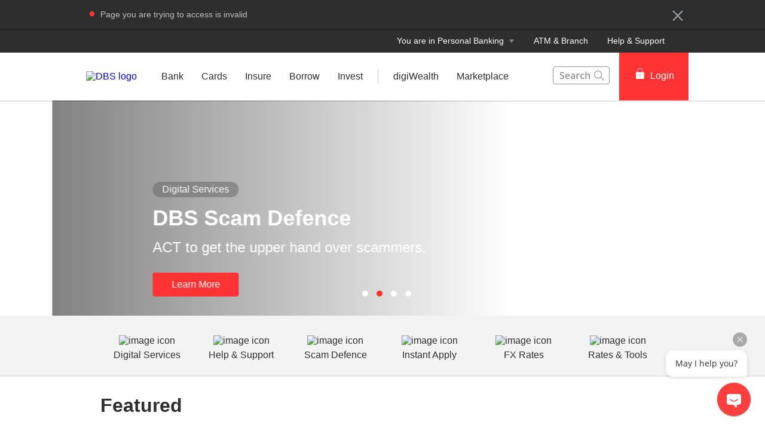

--- FILE ---
content_type: text/html
request_url: https://www.dbs.com.sg/personal/default.page?rd=err
body_size: 51046
content:
<!DOCTYPE html><html><head><link rel="preload" as="style" href="/personal/_next/public/css/fonts.css"/><link rel="preload" as="style" href="/personal/_next/public/css/modal-dialog.css"/><link rel="preload" as="style" href="/iwov-resources/flp/css/flpweb-legacy.css"/><link rel="preload" as="style" href="/iwov-resources/takeoverPopUp/customPopUpBanner.css"/><link rel="preload" as="style" href="/iwov-resources/flp/css/wealth_home.css"/><meta charSet="utf-8"/><meta name="viewport" content="width=device-width, initial-scale=1, maximum-scale=1"/><meta name="page.destinationURL" content="https://www.dbs.com.sg/personal/default.page"/><meta name="format-detection" content="telephone=yes"/><link rel="canonical" href="https://www.dbs.com.sg/personal/default.page"/><link rel="alternate" href="https://www.dbs.com.sg/personal/default.page" hrefLang="en-sg"/><link rel="stylesheet" href="/personal/_next/public/css/fonts.css"/><link rel="stylesheet" href="/personal/_next/public/css/modal-dialog.css"/><meta name="fivestar.sitedetails" content="country:sg|segment:personal|locale:en|flow:from_mem;avail_for:2665;c_exists;s_count:4601"/><script type="text/javascript" charSet="UTF-8">
                window[&#x27;adrum-start-time&#x27;] = new Date().getTime();
                window[&#x27;adrum-app-key&#x27;] = &#x27;SI-AAB-CAJ&#x27;;
                (function(config){
                    config.appKey = &#x27;SI-AAB-CAJ&#x27;;
                    config.adrumExtUrlHttp = &#x27;http://cdn.appdynamics.com&#x27;;
                    config.adrumExtUrlHttps = &#x27;https://cdn.appdynamics.com&#x27;;
                    config.beaconUrlHttp = &#x27;http://sin-col.eum-appdynamics.com&#x27;;
                    config.beaconUrlHttps = &#x27;https://sin-col.eum-appdynamics.com&#x27;;
                    config.resTiming = {&quot;bufSize&quot;:200,&quot;clearResTimingOnBeaconSend&quot;:true};
                    config.maxUrlLength = 512;
                    config.xd = {enable : false};
                    config.spa = {
                        &quot;spa2&quot;: true
                    };
                    const myScript = window.document.createElement(&quot;script&quot;);
                    myScript.src = &quot;https://cdn.appdynamics.com/adrum/adrum-latest.js&quot;;
                    myScript.type = &quot;text/javascript&quot;;
                    myScript.charSet = &quot;UTF-8&quot;;
                    window.document.head.appendChild(myScript);
                })(window[&#x27;adrum-config&#x27;] || (window[&#x27;adrum-config&#x27;] = {}));
          </script><meta name="prod-env" content="true"/><link rel="stylesheet" href="/iwov-resources/flp/css/flpweb-legacy.css"/><script src="/iwov-resources/flp/js/vendor/jquery-3.3.1.min.js" defer=""></script><script src="/iwov-resources/flp/js/vendor/bootstrap.min.js" defer=""></script><script src="/iwov-resources/flp/js/sgpersonal_gtm.js" defer=""></script><script src="/iwov-resources/flp/js/cid-pid-us.js" defer=""></script><script src="/iwov-resources/js/jquery-9.9.9.js" defer=""></script><title>DBS Singapore - Asia&#x27;s Safest Bank &amp; Trusted Banking Partner</title><script type="application/ld+json" defer="">{
  "@context": "https://schema.org",
  "@graph": [
    {
      "@type": "Organization",
      "name": "DBS Bank Singapore",
      "url": "https://www.dbs.com.sg/personal/default.page",
      "logo": "https://www.dbs.com.sg/iwov-resources/flp/images/dbs_logo.svg?1",
      "sameAs": [
        "http://www.facebook.com/dbs",
        "http://twitter.com/dbsbank",
        "http://www.linkedin.com/company/dbs-bank",
"http://www.youtube.com/user/DBS/feed"
      ],
      "contactPoint": {
        "@type": "ContactPoint",
        "telephone": "1800 111 1111",
        "contactType": "Customer Service",
        "areaServed": "SG",
        "availableLanguage": ["English"]
      }
    },
    {
      "@type": "ItemList",
      "name": "DBS Singapore Products & Services",
      "itemListElement": [
        {
          "@type": "ListItem",
          "position": 1,
          "name": "Accounts",
          "url": "https://www.dbs.com.sg/personal/deposits/default.page"
        },
        {
          "@type": "ListItem",
          "position": 2,
          "name": "Cards",
          "url": "https://www.dbs.com.sg/personal/cards/default.page"
        },
        {
          "@type": "ListItem",
          "position": 3,
          "name": "Insurance",
          "url": "https://www.dbs.com.sg/personal/insurance/default.page"
        },
        {
          "@type": "ListItem",
          "position": 4,
          "name": "Loans",
          "url": "https://www.dbs.com.sg/personal/loans/default.page"
        },
        {
          "@type": "ListItem",
          "position": 5,
          "name": "Investments",
          "url": "https://www.dbs.com.sg/personal/investments/default.page"
        },
        {
          "@type": "ListItem",
          "position": 6,
          "name": "Bank Safely",
          "url": "https://www.dbs.com.sg/personal/bank-safely/default.page"
        },
        {
          "@type": "ListItem",
          "position": 7,
          "name": "Learn",
          "url": "https://www.dbs.com.sg/personal/learn/money-habits/our-approach.page"
        },
        {
          "@type": "ListItem",
          "position": 8,
          "name": "Marketplace",
          "url": "https://www.dbs.com.sg/personal/marketplace/"
        },
        {
          "@type": "ListItem",
          "position": 9,
          "name": "Contact Us",
          "url": "https://www.dbs.com.sg/personal/bank-with-ease/contact-us"
        }
      ]
    }
  ]
}</script><meta name="robots" content="index,follow"/><meta name="keywords" content=""/><meta name="description" content="Bank securely with DBS Singapore, Asia&#x27;s Safest Bank. Login to DBS iBanking and manage your finances, investments, and loans securely and conveniently."/><meta name="page.country" content="sg"/><meta name="page.site" content="pweb"/><meta name="page.pageType" content="content - hidden"/><meta name="page.primaryCat" content="dbs"/><meta name="page.language" content="en"/><meta name="page.brand" content="dbs"/><meta name="form.primaryCat" content=""/><link/><script type="text/javascript" src="https://somniture.dbs.com.sg/aa/sg/pweb/prod/launch.js"></script><link rel="stylesheet" href="/iwov-resources/takeoverPopUp/customPopUpBanner.css"/><link rel="stylesheet" href="/iwov-resources/flp/css/wealth_home.css"/><script src="/iwov-resources/js/jquery.cookie.js" defer=""></script><script src="/iwov-resources/js/dbs-custom-top-path-script.js" defer=""></script><meta name="next-head-count" content="40"/><meta charSet="utf-8"/><meta http-equiv="X-UA-Compatible" content="IE=edge,chrome=1"/><meta property="csp-nonce" content="e6eaa828-df8a-4dab-aa8c-3f808988379f"/><link rel="preloadshortcut icon" href="/personal/_next/public/favicon.ico"/><link rel="shortcut icon" href="/personal/_next/public/favicon.ico"/><noscript data-n-css=""></noscript><script defer="" nomodule="" src="/personal/_next/static/chunks/polyfills-42372ed130431b0a.js"></script><script defer="" src="/personal/_next/static/chunks/ce3f9da0.46113ccfd18735ee.js"></script><script defer="" src="/personal/_next/static/chunks/7333.eb98d15232b232ef.js"></script><script defer="" src="/personal/_next/static/chunks/5499.a3144be2e1fc252f.js"></script><script defer="" src="/personal/_next/static/chunks/3407.73e4168cd69e76c9.js"></script><script defer="" src="/personal/_next/static/chunks/7893.ca6b6e11cf7ea033.js"></script><script defer="" src="/personal/_next/static/chunks/2818.0cfc0df7fab7b99f.js"></script><script defer="" src="/personal/_next/static/chunks/1272.7f863e66d9a4d5db.js"></script><script defer="" src="/personal/_next/static/chunks/6689.17c8d43b046e62b2.js"></script><script defer="" src="/personal/_next/static/chunks/9332.0aa5239a34d681b7.js"></script><script defer="" src="/personal/_next/static/chunks/6857.f7a46e795eb1783b.js"></script><script defer="" src="/personal/_next/static/chunks/1590.a53b55c375417beb.js"></script><script defer="" src="/personal/_next/static/chunks/8560.a732159179066f82.js"></script><script defer="" src="/personal/_next/static/chunks/8113.f815ba82949d5123.js"></script><script defer="" src="/personal/_next/static/chunks/8439.fb0dc43cece09618.js"></script><script defer="" src="/personal/_next/static/chunks/5498.1385148f63d01b5c.js"></script><script defer="" src="/personal/_next/static/chunks/8728.601a379f7e3311db.js"></script><script defer="" src="/personal/_next/static/chunks/6678.3b2249df6393cb2e.js"></script><script defer="" src="/personal/_next/static/chunks/3900.9c7ebcefe1157321.js"></script><script defer="" src="/personal/_next/static/chunks/3335.eeea42cf9d6670c4.js"></script><script defer="" src="/personal/_next/static/chunks/5828.5ca109582f20ddd3.js"></script><script src="/personal/_next/static/chunks/webpack-1a3ed273e2f2556c.js" defer=""></script><script src="/personal/_next/static/chunks/framework-945b357d4a851f4b.js" defer=""></script><script src="/personal/_next/static/chunks/main-57cd215b43d0c7be.js" defer=""></script><script src="/personal/_next/static/chunks/pages/_app-e39a3c396d0216e9.js" defer=""></script><script src="/personal/_next/static/chunks/pages/contentCategory-69a865bde181f7a1.js" defer=""></script><script src="/personal/_next/static/24DAmdABzkvkMuPIjf0Hz/_buildManifest.js" defer=""></script><script src="/personal/_next/static/24DAmdABzkvkMuPIjf0Hz/_ssgManifest.js" defer=""></script><style data-styled="" data-styled-version="5.3.11">.iWmgqv{box-sizing:border-box;display:-webkit-box;display:-webkit-flex;display:-ms-flexbox;display:flex;-webkit-flex-wrap:wrap;-ms-flex-wrap:wrap;flex-wrap:wrap;margin:0 -8px;}/*!sc*/
@media{.iWmgqv{display:-webkit-box;display:-webkit-flex;display:-ms-flexbox;display:flex;}}/*!sc*/
@media (min-width:768px){.iWmgqv{display:-webkit-box;display:-webkit-flex;display:-ms-flexbox;display:flex;}}/*!sc*/
@media (min-width:992px){.iWmgqv{display:-webkit-box;display:-webkit-flex;display:-ms-flexbox;display:flex;}}/*!sc*/
@media (min-width:1200px){.iWmgqv{display:-webkit-box;display:-webkit-flex;display:-ms-flexbox;display:flex;}}/*!sc*/
data-styled.g3[id="sc-1ks0jbu"]{content:"iWmgqv,"}/*!sc*/
.inZtZb{display:block;box-sizing:border-box;padding:0 8px;}/*!sc*/
@media{.inZtZb{display:block;-webkit-flex-basis:100.0000%;-ms-flex-preferred-size:100.0000%;flex-basis:100.0000%;max-width:100.0000%;}}/*!sc*/
@media (min-width:768px){.inZtZb{display:block;}}/*!sc*/
@media (min-width:992px){.inZtZb{display:block;}}/*!sc*/
@media (min-width:1200px){.inZtZb{display:block;}}/*!sc*/
.fLMivP{display:block;box-sizing:border-box;padding:0 8px;}/*!sc*/
@media{.fLMivP{display:block;-webkit-flex-basis:100.0000%;-ms-flex-preferred-size:100.0000%;flex-basis:100.0000%;max-width:100.0000%;}}/*!sc*/
@media (min-width:768px){.fLMivP{display:block;-webkit-flex-basis:50.0000%;-ms-flex-preferred-size:50.0000%;flex-basis:50.0000%;max-width:50.0000%;}}/*!sc*/
@media (min-width:992px){.fLMivP{display:block;-webkit-flex-basis:33.3333%;-ms-flex-preferred-size:33.3333%;flex-basis:33.3333%;max-width:33.3333%;}}/*!sc*/
@media (min-width:1200px){.fLMivP{display:block;}}/*!sc*/
.flwHZH{display:block;box-sizing:border-box;padding:0 8px;}/*!sc*/
@media{.flwHZH{display:block;-webkit-flex-basis:100.0000%;-ms-flex-preferred-size:100.0000%;flex-basis:100.0000%;max-width:100.0000%;}}/*!sc*/
@media (min-width:768px){.flwHZH{display:block;-webkit-flex-basis:50.0000%;-ms-flex-preferred-size:50.0000%;flex-basis:50.0000%;max-width:50.0000%;}}/*!sc*/
@media (min-width:992px){.flwHZH{display:block;-webkit-flex-basis:66.6667%;-ms-flex-preferred-size:66.6667%;flex-basis:66.6667%;max-width:66.6667%;}}/*!sc*/
@media (min-width:1200px){.flwHZH{display:block;}}/*!sc*/
.hkXcVH{display:block;box-sizing:border-box;padding:0 8px;}/*!sc*/
@media{.hkXcVH{display:block;-webkit-flex-basis:100.0000%;-ms-flex-preferred-size:100.0000%;flex-basis:100.0000%;max-width:100.0000%;}}/*!sc*/
@media (min-width:768px){.hkXcVH{display:block;-webkit-flex-basis:25.0000%;-ms-flex-preferred-size:25.0000%;flex-basis:25.0000%;max-width:25.0000%;}}/*!sc*/
@media (min-width:992px){.hkXcVH{display:block;-webkit-flex-basis:25.0000%;-ms-flex-preferred-size:25.0000%;flex-basis:25.0000%;max-width:25.0000%;}}/*!sc*/
@media (min-width:1200px){.hkXcVH{display:block;}}/*!sc*/
.YAmMq{display:block;box-sizing:border-box;padding:0 8px;}/*!sc*/
@media{.YAmMq{display:block;-webkit-flex-basis:100.0000%;-ms-flex-preferred-size:100.0000%;flex-basis:100.0000%;max-width:100.0000%;}}/*!sc*/
@media (min-width:768px){.YAmMq{display:block;}}/*!sc*/
@media (min-width:992px){.YAmMq{display:block;-webkit-flex-basis:75.0000%;-ms-flex-preferred-size:75.0000%;flex-basis:75.0000%;max-width:75.0000%;}}/*!sc*/
@media (min-width:1200px){.YAmMq{display:block;}}/*!sc*/
.hUTslm{display:block;box-sizing:border-box;padding:0 8px;}/*!sc*/
@media{.hUTslm{display:block;-webkit-flex-basis:100.0000%;-ms-flex-preferred-size:100.0000%;flex-basis:100.0000%;max-width:100.0000%;}}/*!sc*/
@media (min-width:768px){.hUTslm{display:block;}}/*!sc*/
@media (min-width:992px){.hUTslm{display:block;-webkit-flex-basis:25.0000%;-ms-flex-preferred-size:25.0000%;flex-basis:25.0000%;max-width:25.0000%;}}/*!sc*/
@media (min-width:1200px){.hUTslm{display:block;}}/*!sc*/
data-styled.g4[id="sc-1t15o9h"]{content:"inZtZb,fLMivP,flwHZH,hkXcVH,YAmMq,hUTslm,"}/*!sc*/
.tFzcl{width:100%;max-width:992px;margin:0 auto;box-sizing:border-box;}/*!sc*/
.bhDKtA{width:100%;max-width:1024px;margin:0 auto;box-sizing:border-box;}/*!sc*/
data-styled.g5[id="sc-1lyge5e"]{content:"tFzcl,bhDKtA,"}/*!sc*/
.dBsRLE{display:-webkit-box;display:-webkit-flex;display:-ms-flexbox;display:flex;-webkit-align-items:center;-webkit-box-align:center;-ms-flex-align:center;align-items:center;}/*!sc*/
data-styled.g19[id="sc-ewj0ws"]{content:"dBsRLE,"}/*!sc*/
.fONoxi{border-radius:4px;background-color:#f3f3f3;margin-bottom:16px;min-height:280px;max-height:280px;height:280px;border-left-width:0;padding:0;position:relative;overflow:hidden;-webkit-animation:minimal-box-shadow-out 0.7s;animation:minimal-box-shadow-out 0.7s;}/*!sc*/
@media (max-width:767px){.fONoxi{height:inherit;min-height:auto;max-height:none;}}/*!sc*/
.fONoxi:hover{-webkit-animation:minimal-box-shadow-in 100s;animation:minimal-box-shadow-in 100s;}/*!sc*/
data-styled.g113[id="sc-1vfxzc8"]{content:"fONoxi,"}/*!sc*/
.cxXkoN{display:block;max-width:100%;height:100%;width:100%;object-fit:cover;}/*!sc*/
data-styled.g114[id="sc-ke0e6b"]{content:"cxXkoN,"}/*!sc*/
.jgrvAQ{position:absolute;width:100%;background-color:transparent;bottom:0;padding:120px 24px 24px;min-height:170px;overflow:hidden;display:table;background-image:linear-gradient(to top,rgba(46,46,46,0.8),transparent 60%);}/*!sc*/
data-styled.g115[id="sc-xi7ebt"]{content:"jgrvAQ,"}/*!sc*/
.kIAGyg{vertical-align:bottom;padding-bottom:16px;display:table-cell;}/*!sc*/
data-styled.g116[id="sc-16vm80c"]{content:"kIAGyg,"}/*!sc*/
.crQhSs{font-size:24px;line-height:1.3;font-size:2.4rem;font-weight:700;margin-bottom:8px;color:#FFF;}/*!sc*/
data-styled.g117[id="sc-wr2wj2"]{content:"crQhSs,"}/*!sc*/
.OUlFE{border-radius:4px;border-left-width:0;background-color:#f3f3f3;margin-bottom:16px;padding:0;height:280px;min-height:280px;max-height:280px;overflow:hidden;position:relative;-webkit-animation:minimal-box-shadow-out 0.7s;animation:minimal-box-shadow-out 0.7s;}/*!sc*/
.OUlFE:hover{-webkit-animation:minimal-box-shadow-in 100s;animation:minimal-box-shadow-in 100s;}/*!sc*/
data-styled.g118[id="sc-1ra6hrm"]{content:"OUlFE,"}/*!sc*/
.rbzTT{display:block;max-width:100%;height:100%;width:100%;object-fit:cover;}/*!sc*/
@media (max-width:991px){.rbzTT{display:none;}}/*!sc*/
data-styled.g119[id="sc-4brtj6"]{content:"rbzTT,"}/*!sc*/
.MCSV{display:block;max-width:100%;height:auto;width:100%;object-fit:cover;}/*!sc*/
@media (min-width:992px){.MCSV{display:none;}}/*!sc*/
data-styled.g120[id="sc-zpt9at"]{content:"MCSV,"}/*!sc*/
.fcllvx{display:table;background-color:transparent;position:absolute;bottom:0;width:100%;padding:120px 24px 24px;min-height:170px;overflow:hidden;background-image:linear-gradient( to top, rgba(46,46,46,0.8),transparent 60% );}/*!sc*/
data-styled.g121[id="sc-98ar6l"]{content:"fcllvx,"}/*!sc*/
.gfYxec{vertical-align:bottom;padding-bottom:16px;padding-right:48px;display:table-cell;}/*!sc*/
data-styled.g122[id="sc-triky7"]{content:"gfYxec,"}/*!sc*/
.eukjwE{color:#FFF;font-size:24px;font-size:2.4rem;font-weight:700;margin-bottom:8px;}/*!sc*/
data-styled.g123[id="sc-ufkrq7"]{content:"eukjwE,"}/*!sc*/
.fDglQy{margin-top:8px;font-weight:400;font-size:16px;font-size:1.6rem;margin-bottom:0px;color:#FFF;}/*!sc*/
data-styled.g124[id="sc-1snet4s"]{content:"fDglQy,"}/*!sc*/
.kPtlel{border-radius:4px;background-color:#fff;margin-bottom:16px;min-height:280px;max-height:280px;height:280px;border-left-width:0;padding:0;position:relative;overflow:hidden;-webkit-animation:minimal-box-shadow-out 0.7s;animation:minimal-box-shadow-out 0.7s;}/*!sc*/
.kPtlel:hover{-webkit-animation:minimal-box-shadow-in 100s;animation:minimal-box-shadow-in 100s;}/*!sc*/
.kPtlel a{-webkit-text-decoration:none;text-decoration:none;}/*!sc*/
data-styled.g125[id="sc-oi1327"]{content:"kPtlel,"}/*!sc*/
.VQMaq{background-image:url("https://www.dbs.com.sg/iwov-resources/media/images/articles/invest-saver-vs-digiportfolio/DBS_1404x630.jpg");height:136px;max-height:136px;background-size:cover;background-position:center center;width:100%;position:relative;}/*!sc*/
.dmKuPs{background-image:url("https://www.dbs.com.sg/iwov-resources/media/images/articles/retire-during-market-uncertainty/retire-during-market-uncertainty-1404x630.jpg");height:136px;max-height:136px;background-size:cover;background-position:center center;width:100%;position:relative;}/*!sc*/
.ccXCUU{background-image:url("https://www.dbs.com.sg/iwov-resources/media/images/articles/multi-pay-critical-illness-insurance/multi-pay-critical-illness-insurance-1404x630.jpg");height:136px;max-height:136px;background-size:cover;background-position:center center;width:100%;position:relative;}/*!sc*/
.hwrDOZ{background-image:url("https://www.dbs.com.sg/iwov-resources/media/images/articles/getting-to-know-reits/REITs_1404x630_01.jpg");height:136px;max-height:136px;background-size:cover;background-position:center center;width:100%;position:relative;}/*!sc*/
.dTcWzs{background-image:url("https://www.dbs.com.sg/iwov-resources/media/images/articles/travel-light-with-right-insurance/travel-light-with-right-insurance-1404x630.jpg");height:136px;max-height:136px;background-size:cover;background-position:center center;width:100%;position:relative;}/*!sc*/
.ktItk{background-image:url("https://www.dbs.com.sg/iwov-resources/media/images/articles/savings-plan-for-your-first-home/savings-plan-for-your-first-home-1404x630.jpg");height:136px;max-height:136px;background-size:cover;background-position:center center;width:100%;position:relative;}/*!sc*/
data-styled.g126[id="sc-7v31cg"]{content:"VQMaq,dmKuPs,ccXCUU,hwrDOZ,dTcWzs,ktItk,"}/*!sc*/
.kscjZk{padding:16px 24px;height:144px;border:1px solid #ececec;border-top:0;line-height:1.3rem;}/*!sc*/
data-styled.g127[id="sc-1ciizym"]{content:"kscjZk,"}/*!sc*/
.ecsCmD{font-size:20px;font-size:2rem;font-weight:700;line-height:1.3;margin:8px 0 16px;color:#2e2e2e;}/*!sc*/
data-styled.g128[id="sc-1nzyvrn"]{content:"ecsCmD,"}/*!sc*/
@-webkit-keyframes minimal-box-shadow-out{from{-webkit-box-shadow:0 0 10px rgba(0,0,0,0.2);-moz-box-shadow:0 0 10px rgba(0,0,0,0.2);box-shadow:0 0 10px rgba(0,0,0,0.2);}to{-webkit-box-shadow:0;-moz-box-shadow:0;box-shadow:0;}}/*!sc*/
@keyframes minimal-box-shadow-out{from{-webkit-box-shadow:0 0 10px rgba(0,0,0,0.2);-moz-box-shadow:0 0 10px rgba(0,0,0,0.2);box-shadow:0 0 10px rgba(0,0,0,0.2);}to{-webkit-box-shadow:0;-moz-box-shadow:0;box-shadow:0;}}/*!sc*/
@-webkit-keyframes minimal-box-shadow-in{0%{-webkit-box-shadow:0;-moz-box-shadow:0;box-shadow:0;}0.4%{-webkit-box-shadow:0 0 10px rgba(0,0,0,0.2);-moz-box-shadow:0 0 10px rgba(0,0,0,0.2);box-shadow:0 0 10px rgba(0,0,0,0.2);}100%{-webkit-box-shadow:0;-moz-box-shadow:0;box-shadow:0;}}/*!sc*/
@keyframes minimal-box-shadow-in{0%{-webkit-box-shadow:0;-moz-box-shadow:0;box-shadow:0;}0.4%{-webkit-box-shadow:0 0 10px rgba(0,0,0,0.2);-moz-box-shadow:0 0 10px rgba(0,0,0,0.2);box-shadow:0 0 10px rgba(0,0,0,0.2);}100%{-webkit-box-shadow:0;-moz-box-shadow:0;box-shadow:0;}}/*!sc*/
data-styled.g158[id="sc-13gsr34"]{content:"cSfyde,"}/*!sc*/
.cKtoVr{margin:0px;margin-bottom:8px;font-weight:700;font-size:32px;font-size:3.2rem;color:#2e2e2e;}/*!sc*/
data-styled.g175[id="sc-gEvEer"]{content:"cKtoVr,"}/*!sc*/
.gsgZEv{margin-bottom:32px;font-size:14px;font-size:1.4rem;color:#909090;}/*!sc*/
data-styled.g176[id="sc-eqUAAy"]{content:"gsgZEv,"}/*!sc*/
.kVKDCj{margin-bottom:48px;}/*!sc*/
data-styled.g177[id="sc-fqkvVR"]{content:"kVKDCj,"}/*!sc*/
.vnOoc{position:relative;opacity:1;}/*!sc*/
data-styled.g178[id="sc-dcJsrY"]{content:"vnOoc,"}/*!sc*/
.hOGGlt{-webkit-animation:minimal-box-shadow-out 0.7s;animation:minimal-box-shadow-out 0.7s;}/*!sc*/
.hOGGlt:hover{-webkit-animation:minimal-box-shadow-in 100s;animation:minimal-box-shadow-in 100s;}/*!sc*/
data-styled.g179[id="sc-iGgWBj"]{content:"hOGGlt,"}/*!sc*/
.bjpHzn{max-width:992px;padding:0;}/*!sc*/
@media (min-width:768px){.bjpHzn{padding:0 24px;}}/*!sc*/
data-styled.g181[id="sc-1d7s0xk-0"]{content:"bjpHzn,"}/*!sc*/
@media (max-width:767px){.cSvLaQ{overflow:hidden;}}/*!sc*/
data-styled.g189[id="sc-uocijl-0"]{content:"cSvLaQ,"}/*!sc*/
.gKNveX{color:#f33;padding:8px 12px;height:40px;font-size:16px;font-size:1.6rem;font-family:inherit;font-weight:500;line-height:1.42857143;min-width:144px;text-shadow:none;border-radius:4px;padding:8px 12px;touch-action:manipulation;-webkit-user-select:none;-moz-user-select:none;-ms-user-select:none;user-select:none;cursor:pointer;color:#f33;border:1px solid #ee1818;background:#f33;color:#fff;}/*!sc*/
.gKNveX:hover{border:1px solid #ee1818;}/*!sc*/
.gKNveX[disabled]{opacity:0.3;cursor:not-allowed;}/*!sc*/
.gKNveX:active{background:#ee1818;border-color:#ee1818;}/*!sc*/
.gKNveX:hover{background:#ee1818;border-color:#ee1818;}/*!sc*/
.gKNveX:disabled{background-color:#f33;}/*!sc*/
data-styled.g597[id="sc-1ejct6"]{content:"gKNveX,"}/*!sc*/
.dPvPIU{position:relative;ms-touch-action:"none";}/*!sc*/
data-styled.g612[id="sc-wnqpjh"]{content:"dPvPIU,"}/*!sc*/
.wVuNa{display:-webkit-box;display:-webkit-flex;display:-ms-flexbox;display:flex;width:100%;overflow:hidden;}/*!sc*/
data-styled.g613[id="sc-dhlmav"]{content:"wVuNa,"}/*!sc*/
.eaRKdm{display:-webkit-box;display:-webkit-flex;display:-ms-flexbox;display:flex;width:100%;left:-100%;position:relative;-webkit-transition:-webkit-transform 1s ease-in-out;-webkit-transition:transform 1s ease-in-out;transition:transform 1s ease-in-out;-webkit-transform:translateX(0%);-ms-transform:translateX(0%);transform:translateX(0%);}/*!sc*/
data-styled.g614[id="sc-2vst7s"]{content:"eaRKdm,"}/*!sc*/
.lgdULp{display:-webkit-box;display:-webkit-flex;display:-ms-flexbox;display:flex;position:absolute;bottom:32px;left:50%;-webkit-transform:translateX(-50%);-ms-transform:translateX(-50%);transform:translateX(-50%);}/*!sc*/
data-styled.g615[id="sc-xckzzm"]{content:"lgdULp,"}/*!sc*/
.ceyqQD{-webkit-flex:1 0 100%;-ms-flex:1 0 100%;flex:1 0 100%;-webkit-order:1;-ms-flex-order:1;order:1;}/*!sc*/
.ceyqQE{-webkit-flex:1 0 100%;-ms-flex:1 0 100%;flex:1 0 100%;-webkit-order:2;-ms-flex-order:2;order:2;}/*!sc*/
.ceyqQF{-webkit-flex:1 0 100%;-ms-flex:1 0 100%;flex:1 0 100%;-webkit-order:3;-ms-flex-order:3;order:3;}/*!sc*/
.ceyqQC{-webkit-flex:1 0 100%;-ms-flex:1 0 100%;flex:1 0 100%;-webkit-order:0;-ms-flex-order:0;order:0;}/*!sc*/
data-styled.g621[id="sc-1touizw"]{content:"ceyqQD,ceyqQE,ceyqQF,ceyqQC,"}/*!sc*/
.eycPSB a{-webkit-text-decoration:none;text-decoration:none;}/*!sc*/
data-styled.g715[id="sc-ao8bxw"]{content:"eycPSB,"}/*!sc*/
.dA-Da-Di{color:inherit;}/*!sc*/
data-styled.g716[id="sc-2o19g9"]{content:"dA-Da-Di,"}/*!sc*/
.fyIhSb{font-weight:500;}/*!sc*/
.fyIhSb > div{min-height:24px;-webkit-align-items:center;-webkit-box-align:center;-ms-flex-align:center;align-items:center;}/*!sc*/
.fyIhSb > div > a{font-size:14px;font-size:1.4rem;-webkit-text-decoration:none;text-decoration:none;font-weight:500;}/*!sc*/
.fyIhSb > div > a:hover{-webkit-text-decoration:underline;text-decoration:underline;}/*!sc*/
.fyIhSb > div > div{margin-left:4px;}/*!sc*/
data-styled.g718[id="sc-klzryr"]{content:"fyIhSb,"}/*!sc*/
.kJKkXk{position:absolute;bottom:32px;width:95%;max-width:95%;color:inherit;}/*!sc*/
@media (min-width:320px)and (max-width:767px){.kJKkXk{padding-right:16px;bottom:48px;margin-bottom:16px;}}/*!sc*/
data-styled.g719[id="sc-x8sghn"]{content:"kJKkXk,"}/*!sc*/
.sXHdA{background:#65656580;color:#FFF;border-radius:16px;display:inline-block;padding:4px 16px;font-weight:400;margin:0 8px 8px 0;max-width:288px;white-space:nowrap;overflow:hidden;text-overflow:ellipsis;}/*!sc*/
data-styled.g720[id="sc-a1li6t"]{content:"sXHdA,"}/*!sc*/
.cOuHGX{text-align:unset;width:100%;font-size:16px;font-size:1.6rem;margin-bottom:24px;line-height:1.5;}/*!sc*/
@media (min-width:768px){.cOuHGX{font-size:24px;font-size:2.4rem;}}/*!sc*/
@media (min-width:991px){.cOuHGX{width:60%;}}/*!sc*/
@media (min-width:320px)and (max-width:767px){.cOuHGX{display:none;}}/*!sc*/
data-styled.g722[id="sc-cv97ql"]{content:"cOuHGX,"}/*!sc*/
.dUcFbM{color:#ffffff !important;font-size:16px;min-width:144px;}/*!sc*/
data-styled.g723[id="sc-tl4l9y"]{content:"dUcFbM,"}/*!sc*/
.fXuquJ{font-size:24px;font-size:2.4rem;font-weight:700;margin:0 0 8px 0;text-align:unset;width:100%;line-height:1.3;}/*!sc*/
@media (min-width:768px){.fXuquJ{font-size:36px;font-size:3.6rem;}}/*!sc*/
@media (min-width:991px){.fXuquJ{width:60%;}}/*!sc*/
@media (min-width:320px)and (max-width:990px){.fXuquJ{margin:0;}}/*!sc*/
data-styled.g724[id="sc-1h512vi"]{content:"fXuquJ,"}/*!sc*/
.cBTNGM{height:10px;width:10px;border-radius:50%;margin-left:14px;background:#f33;cursor:pointer;}/*!sc*/
.GMzQy{height:10px;width:10px;border-radius:50%;margin-left:14px;background:#ffffff;cursor:pointer;}/*!sc*/
data-styled.g725[id="sc-rltjdx"]{content:"cBTNGM,GMzQy,"}/*!sc*/
.cZLWvM{background-image:url("https://www.dbs.com.sg/iwov-resources/media/images/digiwealth/digiwealth-why-digiwealth.jpg");background-size:cover;background-position:center;width:100%;height:100%;}/*!sc*/
@media (min-width:320px)and (max-width:767px){.cZLWvM{background-position:center center;}}/*!sc*/
.fwIpqQ{background-image:url("https://www.dbs.com.sg/iwov-resources/media/images/deposits/scam-defence/main-1404x630.jpg");background-size:cover;background-position:center;width:100%;height:100%;}/*!sc*/
@media (min-width:320px)and (max-width:767px){.fwIpqQ{background-position:right center;}}/*!sc*/
.bBeMj{background-image:url("https://www.dbs.com.sg/iwov-resources/media/images/insurance/mobile-wallet-protect/dbs-1404x630.jpg");background-size:cover;background-position:center;width:100%;height:100%;}/*!sc*/
@media (min-width:320px)and (max-width:767px){.bBeMj{background-position:center center;}}/*!sc*/
.goUsBs{background-image:url("https://www.dbs.com.sg/iwov-resources/media/images/insurance/travellershield-plus/dbs-travellershield-banner-1404x630.jpg");background-size:cover;background-position:center;width:100%;height:100%;}/*!sc*/
@media (min-width:320px)and (max-width:767px){.goUsBs{background-position:center center;}}/*!sc*/
data-styled.g726[id="sc-1yhruta"]{content:"cZLWvM,fwIpqQ,bBeMj,goUsBs,"}/*!sc*/
.bjPgOL{display:block;position:relative;cursor:pointer;box-sizing:border-box;height:100%;max-width:992px;margin:0 auto;height:360px;padding:16px 16px 48px;color:#FFF;}/*!sc*/
@media (min-width:992px){.bjPgOL{padding:16px 24px 48px;}}/*!sc*/
.bjPgOL .sc-klzryr a{color:#FFF;}/*!sc*/
.bjPgOL .sc-klzryr svg path{fill:#FFF;}/*!sc*/
data-styled.g727[id="sc-ubw1j8"]{content:"bjPgOL,"}/*!sc*/
.hGqhFp{position:absolute;background:linear-gradient( to right, #2e2e2e, transparent );height:100%;width:60%;opacity:0.6;bottom:0;}/*!sc*/
@media (max-width:1024px){.hGqhFp{width:100%;}}/*!sc*/
data-styled.g729[id="sc-16cbt63"]{content:"hGqhFp,"}/*!sc*/
@media (max-width:991px){.gPEAkz{margin-top:16px;}}/*!sc*/
data-styled.g730[id="sc-1fp0lxu"]{content:"gPEAkz,"}/*!sc*/
.bHPBdB{display:block;}/*!sc*/
@media (max-width:991px){.bHPBdB{display:inline-table;}}/*!sc*/
data-styled.g732[id="sc-1ovvydv"]{content:"bHPBdB,"}/*!sc*/
.ertKka{position:relative;z-index:195;background-color:#f3f3f3;margin-bottom:0;box-shadow:0 2px 1px rgba(0,0,0,0.1);-webkit-overflow-scrolling:touch;-webkit-box-shadow:0 2px 1px rgba(0,0,0,0.1);-moz-box-shadow:0 2px 1px rgba(0,0,0,0.1);}/*!sc*/
data-styled.g793[id="sc-zhcrd6"]{content:"ertKka,"}/*!sc*/
.ffMFCf{max-width:945px;margin:0 auto;overflow:auto;}/*!sc*/
data-styled.g794[id="sc-153n7jc"]{content:"ffMFCf,"}/*!sc*/
.kagBGq{list-style-type:none;overflow:auto;overflow-y:hidden;margin:0;padding:0;display:-webkit-box;display:-webkit-flex;display:-ms-flexbox;display:flex;}/*!sc*/
data-styled.g795[id="sc-pxknmj"]{content:"kagBGq,"}/*!sc*/
.fXfgxo{-webkit-flex:1;-ms-flex:1;flex:1;display:-webkit-box;display:-webkit-flex;display:-ms-flexbox;display:flex;cursor:pointer;-webkit-box-pack:center;-webkit-justify-content:center;-ms-flex-pack:center;justify-content:center;-webkit-align-items:center;-webkit-box-align:center;-ms-flex-align:center;align-items:center;min-height:100px;height:100px;-webkit-transition:background-color 0.2s linear;-moz-transition:background-color 0.2s linear;-o-transition:background-color 0.2s linear;-ms-transition:background-color 0.2s linear;-webkit-transition:background-color 0.2s linear;transition:background-color 0.2s linear;border-bottom:4px solid transparent;border-bottom:4px solid transparent;}/*!sc*/
@media (max-width:767px){.fXfgxo{min-height:50px;height:50px;white-space:nowrap;}}/*!sc*/
.fXfgxo:hover{background-color:#ececec;}/*!sc*/
data-styled.g796[id="sc-t2zh7f"]{content:"fXfgxo,"}/*!sc*/
.gIAfVT{text-align:center;margin:0;}/*!sc*/
data-styled.g797[id="sc-q94uq7"]{content:"gIAfVT,"}/*!sc*/
.gXyQii{font-weight:500;text-align:center;-webkit-text-decoration:none;text-decoration:none;margin:auto;-webkit-flex:1;-ms-flex:1;flex:1;padding:20px 4px 9px;color:#2e2e2e;}/*!sc*/
@media only screen and (min-device-width:768px)and (max-device-width:1024px)and (orientation:portrait){.gXyQii{padding:8px 4px 9px;}}/*!sc*/
@media (max-width:767px){.gXyQii{padding:0 8px 0;}}/*!sc*/
.gXyQii:hover{color:#2e2e2e;}/*!sc*/
.gXyQii .sc-q94uq7{margin:0 0 4px;}/*!sc*/
.gXyQii sup{line-height:0;position:relative;font-size:10px;}/*!sc*/
data-styled.g798[id="sc-1nbyu72"]{content:"gXyQii,"}/*!sc*/
.fKsFvZ{border:0;-webkit-flex:1;-ms-flex:1;flex:1;margin:auto;padding:0 0;}/*!sc*/
@media (max-width:767px){.fKsFvZ{display:none !important;}}/*!sc*/
data-styled.g799[id="sc-1i65bf2"]{content:"fKsFvZ,"}/*!sc*/
.dlbphK button{border-radius:4px;padding:0;border-width:0;}/*!sc*/
.dlbphK p{margin-top:0;}/*!sc*/
data-styled.g914[id="sc-9090zd-0"]{content:"dlbphK,"}/*!sc*/
@media (min-width:990px){}/*!sc*/
@media (min-width:768px){}/*!sc*/
.gYlLMw .sc-1oqr1q2,.gYlLMw .sc-xkdhh{height:40px;}/*!sc*/
.gYlLMw .sc-dcJsrY{margin-top:32px;}/*!sc*/
@media (max-width:945px){.gYlLMw .sc-dcJsrY{margin-top:32px;}}/*!sc*/
.gYlLMw .sc-fqkvVR{margin-bottom:18px;}/*!sc*/
@media (min-width:320px) and (max-width:767px){.gYlLMw .sc-aXZVg{padding:0 16px;margin-bottom:0px;}}/*!sc*/
.gYlLMw .sc-eqUAAy{margin:0px 0px 8px;margin-bottom:32px;}/*!sc*/
.gYlLMw a{color:#fff;}/*!sc*/
.gYlLMw .sc-k8cx0r,.gYlLMw .sc-1nzyvrn{font-size:2.4rem;}/*!sc*/
data-styled.g915[id="sc-anzztu-0"]{content:"gYlLMw,"}/*!sc*/
.embzpy .sc-q94uq7{margin:0 0 6px;}/*!sc*/
data-styled.g916[id="sc-149zrwo-0"]{content:"embzpy,"}/*!sc*/
.aHBrW{background:#484848;color:#C0C0C0;font-size:14px;font-size:1.4rem;padding-top:24px;margin-top:-1px;}/*!sc*/
@media (max-width:767px){.aHBrW{padding:8px 0;}}/*!sc*/
data-styled.g1010[id="sc-yisa6c"]{content:"aHBrW,"}/*!sc*/
.gnxpPv{color:#C0C0C0;font-weight:400;-webkit-text-decoration:none;text-decoration:none;font-size:14px;font-size:1.4rem;display:inline-block;}/*!sc*/
.gnxpPv:hover{color:#ee1818;}/*!sc*/
.gnxpPv:hover::after{color:#C0C0C0;}/*!sc*/
.gnxpPv:not(:last-child):after{content:"|";padding:0 8px;}/*!sc*/
@media print{.gnxpPv{color:#000000;}}/*!sc*/
data-styled.g1011[id="sc-1ss3j7l"]{content:"gnxpPv,"}/*!sc*/
.cSPddP{margin-bottom:4px;}/*!sc*/
@media (min-width:320px)and (max-width:767px){.cSPddP{margin-bottom:8px;}}/*!sc*/
data-styled.g1012[id="sc-7enk44"]{content:"cSPddP,"}/*!sc*/
.dpGlGK{max-width:1024px;margin:0 auto;padding:0 24px 24px;}/*!sc*/
@media (min-width:960px){.dpGlGK{padding:0 40px 32px 40px;}}/*!sc*/
data-styled.g1013[id="sc-1l8fm1b"]{content:"dpGlGK,"}/*!sc*/
.curEaa{color:#C0C0C0;font-weight:500;}/*!sc*/
.curEaa span:not(:last-child):after{content:"|";padding:0 8px;}/*!sc*/
@media print{.curEaa{color:#000000;}}/*!sc*/
data-styled.g1014[id="sc-154vopf"]{content:"curEaa,"}/*!sc*/
.nSMml{display:-webkit-box;display:-webkit-flex;display:-ms-flexbox;display:flex;-webkit-align-items:center;-webkit-box-align:center;-ms-flex-align:center;align-items:center;}/*!sc*/
@media (max-width:991px){.nSMml{padding-top:40px;}}/*!sc*/
@media (min-width:320px)and (max-width:767px){.nSMml{margin-bottom:8px;}}/*!sc*/
data-styled.g1015[id="sc-1e2ez40"]{content:"nSMml,"}/*!sc*/
.FYMYt{border-radius:100px;width:30px;height:30px;background-color:transparent;margin-right:25px;}/*!sc*/
.FYMYt:hover svg path{fill:#ccc;}/*!sc*/
.FYMYt svg{margin:1px 0 0 0;}/*!sc*/
.FYMYt svg path{width:25px;height:25px;fill:#656565;}/*!sc*/
data-styled.g1016[id="sc-1uhx5dq"]{content:"FYMYt,"}/*!sc*/
@media (min-width:320px) and (max-width:767px){.diNmIj .sc-1l8fm1b{padding:0 24px 24px;}}/*!sc*/
.diNmIj .sc-1l8fm1b svg g{-webkit-clip-path:none;clip-path:none;}/*!sc*/
data-styled.g1018[id="sc-9xu9wn-0"]{content:"diNmIj,"}/*!sc*/
.jXLEAr path{fill:#454F57;}/*!sc*/
data-styled.g1019[id="sc-DWsrX"]{content:"jXLEAr,"}/*!sc*/
.duKHOt{display:-webkit-inline-box;display:-webkit-inline-flex;display:-ms-inline-flexbox;display:inline-flex;-webkit-box-pack:center;-webkit-justify-content:center;-ms-flex-pack:center;justify-content:center;-webkit-align-items:center;-webkit-box-align:center;-ms-flex-align:center;align-items:center;height:24px;width:24px;position:relative;}/*!sc*/
.duKHOt .webstudio-badge{position:absolute;bottom:10px;left:10px;}/*!sc*/
data-styled.g1020[id="sc-iLWXdy"]{content:"duKHOt,"}/*!sc*/
.ehXikH{position:relative;overflow:hidden;border-radius:4px;border:0;}/*!sc*/
@media (max-width:767px){.ehXikH{border-radius:0;border-left:0;border-right:0;}}/*!sc*/
data-styled.g1021[id="sc-huFNyZ"]{content:"ehXikH,"}/*!sc*/
.kuccjQ{position:relative;border-bottom:0;}/*!sc*/
.kuccjQ:last-child{border-bottom:none;}/*!sc*/
.kuccjQ:last-child a:first-child{border-bottom:1px solid rgba(255,255,255,0);}/*!sc*/
data-styled.g1022[id="sc-enkILE"]{content:"kuccjQ,"}/*!sc*/
.icIZWY{padding:0 24px;display:-webkit-box;display:-webkit-flex;display:-ms-flexbox;display:flex;-webkit-flex-direction:row;-ms-flex-direction:row;flex-direction:row;min-height:48px;line-height:48px;vertical-align:middle;-webkit-user-select:none;-moz-user-select:none;-ms-user-select:none;user-select:none;-webkit-align-items:center;-webkit-box-align:center;-ms-flex-align:center;align-items:center;-webkit-box-pack:justify;-webkit-justify-content:space-between;-ms-flex-pack:justify;justify-content:space-between;}/*!sc*/
@media (max-width:767px){.icIZWY{padding:0 16px;}}/*!sc*/
data-styled.g1023[id="sc-bcSKrn"]{content:"icIZWY,"}/*!sc*/
.cozEqy{color:rgb(69,79,87);font-size:0.875rem;-webkit-letter-spacing:0;-moz-letter-spacing:0;-ms-letter-spacing:0;letter-spacing:0;}/*!sc*/
data-styled.g1024[id="sc-jkTpcO"]{content:"cozEqy,"}/*!sc*/
.dnqefl{-webkit-text-decoration:none;text-decoration:none;outline:none;display:-webkit-box;display:-webkit-flex;display:-ms-flexbox;display:flex;cursor:pointer;-webkit-align-items:center;-webkit-box-align:center;-ms-flex-align:center;align-items:center;}/*!sc*/
.dnqefl > svg{-webkit-transition:0.2s ease-in-out;transition:0.2s ease-in-out;-webkit-transform:rotate( 180deg);-ms-transform:rotate( 180deg);transform:rotate( 180deg);}/*!sc*/
data-styled.g1027[id="sc-iA-DsXs"]{content:"dnqefl,"}/*!sc*/
.gMxBPT{display:-webkit-box;display:-webkit-flex;display:-ms-flexbox;display:flex;-webkit-flex-direction:row;-ms-flex-direction:row;flex-direction:row;}/*!sc*/
.gMxBPT span{font-weight:500;}/*!sc*/
.gMxBPT > div:first-child{width:48%;}/*!sc*/
.gMxBPT > div:first-child > div a{font-size:14px;font-size:1.4rem;line-height:1;min-height:0;-webkit-text-decoration:none;text-decoration:none;}/*!sc*/
.gMxBPT > div:first-child > div a span{font-size:14px;font-size:1.4rem;color:#f33;}/*!sc*/
@media print{.gMxBPT > div:first-child > div a span{color:#000000;}}/*!sc*/
.gMxBPT > div:first-child a{padding:0;-webkit-box-pack:start;-webkit-justify-content:flex-start;-ms-flex-pack:start;justify-content:flex-start;-webkit-text-decoration:none;text-decoration:none;}/*!sc*/
.gMxBPT > div:first-child a > span:nth-child(2){margin-left:0;}/*!sc*/
.gMxBPT > div:first-child div{padding:0;}/*!sc*/
.gMxBPT > div:first-child div ul{margin-top:8px;}/*!sc*/
.gMxBPT > div:first-child rect,.gMxBPT > div:first-child path{fill:#f33;}/*!sc*/
@media print{.gMxBPT > div:first-child rect,.gMxBPT > div:first-child path{fill:#000000;}}/*!sc*/
data-styled.g1030[id="sc-qermv0"]{content:"gMxBPT,"}/*!sc*/
.ckoqGi{margin-top:12px;background:#484848;color:#ffffff;}/*!sc*/
data-styled.g1031[id="sc-1ye7nbn"]{content:"ckoqGi,"}/*!sc*/
.kXmKNc{max-width:1024px;margin:0 auto;padding:24px;}/*!sc*/
@media (min-width:960px){.kXmKNc{padding:24px 40px;}}/*!sc*/
@media (min-width:768px){.kXmKNc{padding-bottom:0;}}/*!sc*/
@media (min-width:320px)and (max-width:767px){.kXmKNc{padding:24px 16px;}}/*!sc*/
data-styled.g1032[id="sc-1xpaml1"]{content:"kXmKNc,"}/*!sc*/
.hKzLqH{color:#C0C0C0;font-size:14px;font-size:1.4rem;line-height:1.3;font-weight:500;margin:8px 0;}/*!sc*/
@media print{.hKzLqH{color:#000000;}}/*!sc*/
data-styled.g1033[id="sc-ugiivj"]{content:"hKzLqH,"}/*!sc*/
.fkACSJ{display:-webkit-box;display:-webkit-flex;display:-ms-flexbox;display:flex;-webkit-flex-direction:row;-ms-flex-direction:row;flex-direction:row;font-weight:400;cursor:pointer;line-height:normal;margin-bottom:8px;padding-right:16px;}/*!sc*/
@media (min-width:768px){.fkACSJ{padding-right:0;}}/*!sc*/
data-styled.g1034[id="sc-1htmuhf"]{content:"fkACSJ,"}/*!sc*/
.hQTyIh{-webkit-text-decoration:none;text-decoration:none;color:#ffffff;-webkit-text-decoration:none;text-decoration:none;font-size:14px;font-size:1.4rem;font-weight:400;}/*!sc*/
.hQTyIh:hover{color:#f33;}/*!sc*/
@media print{.hQTyIh{color:#000000;}}/*!sc*/
.geiolm{-webkit-text-decoration:none;text-decoration:none;color:#f33;-webkit-text-decoration:none;text-decoration:none;font-size:14px;font-size:1.4rem;font-weight:500;}/*!sc*/
.geiolm:hover{color:#f33;}/*!sc*/
@media print{.geiolm{color:#000000;}}/*!sc*/
data-styled.g1035[id="sc-1yasr0l"]{content:"hQTyIh,geiolm,"}/*!sc*/
.iCuNBk{margin-top:16px;margin-bottom:0;list-style-type:none;padding-left:0;}/*!sc*/
.iCuNBk li:last-child{margin-bottom:0;}/*!sc*/
@media (min-width:320px)and (max-width:767px){.iCuNBk li{width:50%;float:left;}.iCuNBk li:after{content:" ";display:block;clear:both;}.iCuNBk li:nth-child(2n + 1){clear:both;}}/*!sc*/
data-styled.g1036[id="sc-m5tuss"]{content:"iCuNBk,"}/*!sc*/
.jgbLsG{margin-bottom:8px;margin-top:16px;padding-right:0;font-weight:500;color:#ffffff;}/*!sc*/
@media (min-width:320px)and (max-width:767px){.jgbLsG{width:calc(50% - 16px);}}/*!sc*/
.jgbLsG a{color:#ffffff;-webkit-text-decoration:none;text-decoration:none;cursor:pointer;font-weight:400;}/*!sc*/
.jgbLsG a:hover{color:#f33;}/*!sc*/
@media print{.jgbLsG a{color:#000000;}}/*!sc*/
.jgbLsG *{text-align:left;font-size:14px;font-size:1.4rem;}/*!sc*/
.jgbLsG p{margin-top:0;margin-bottom:8px;}/*!sc*/
@media print{.jgbLsG{color:#000000;}}/*!sc*/
data-styled.g1037[id="sc-12u9za"]{content:"jgbLsG,"}/*!sc*/
@media (max-width:767px){.kjWfYX{display:none;}}/*!sc*/
data-styled.g1038[id="sc-1dr5u0i"]{content:"kjWfYX,"}/*!sc*/
@media (min-width:768px){.fSQauE{display:none;}}/*!sc*/
data-styled.g1039[id="sc-o9yodl"]{content:"fSQauE,"}/*!sc*/
.bCMZNA .sc-16qvs7z{min-width:53px;margin-left:16px;-webkit-box-pack:justify;-webkit-justify-content:space-between;-ms-flex-pack:justify;justify-content:space-between;}/*!sc*/
.bCMZNA .sc-ugiivj{margin:7px 0 8px;line-height:1.4;}/*!sc*/
.bCMZNA .sc-1htmuhf{line-height:1.5;}/*!sc*/
.bCMZNA .sc-12u9za{line-height:21px;}/*!sc*/
.bCMZNA .sc-12u9za > p{margin-bottom:10px;}/*!sc*/
data-styled.g1040[id="sc-1s2khgu-0"]{content:"bCMZNA,"}/*!sc*/
.gSaRdm{position:relative;}/*!sc*/
data-styled.g1053[id="sc-1fv90ki"]{content:"gSaRdm,"}/*!sc*/
.fpmzZK .sc-1lyge5e .sc-mk2sxa:nth-child(2){padding-top:0px;}/*!sc*/
.fpmzZK p{word-break:break-word;}/*!sc*/
data-styled.g1057[id="sc-bzqlo3-1"]{content:"fpmzZK,"}/*!sc*/
.cYQkPc{background:#ffffff;height:100%;-webkit-align-items:center;-webkit-box-align:center;-ms-flex-align:center;align-items:center;display:-webkit-box;display:-webkit-flex;display:-ms-flexbox;display:flex;-webkit-box-pack:center;-webkit-justify-content:center;-ms-flex-pack:center;justify-content:center;position:relative;}/*!sc*/
.cYQkPc svg{position:relative;top:2px;}/*!sc*/
.cYQkPc.gsa-history-icon svg{position:absolute;top:6px;right:6px;}/*!sc*/
.cYQkPc.gsa-history-icon svg path{stroke:#a5a5a5;}/*!sc*/
.cYQkPc.gsa-close-icon svg{position:absolute;top:7.5px;right:6px;}/*!sc*/
.cYQkPc.gsa-close-icon svg path{fill:#c0c0c0;}/*!sc*/
data-styled.g1058[id="sc-9cckbe"]{content:"cYQkPc,"}/*!sc*/
.ddFcbg{padding:0px;background:transparent;}/*!sc*/
.ddFcbg svg path{fill:#fff;}/*!sc*/
data-styled.g1060[id="sc-1amq1nw"]{content:"ddFcbg,"}/*!sc*/
.ixMgVt{display:-webkit-box;display:-webkit-flex;display:-ms-flexbox;display:flex;}/*!sc*/
data-styled.g1068[id="sc-1infr78"]{content:"ixMgVt,"}/*!sc*/
.eEJYTC{cursor:pointer;border-style:solid;border-color:#c0c0c0;border-width:1px 0;}/*!sc*/
data-styled.g1069[id="sc-bbtxas"]{content:"eEJYTC,"}/*!sc*/
.fuXfFO{height:40px;display:-webkit-box;display:-webkit-flex;display:-ms-flexbox;display:flex;-webkit-flex-direction:column;-ms-flex-direction:column;flex-direction:column;}/*!sc*/
.fuXfFO a{color:inherit;-webkit-text-decoration:none;text-decoration:none;}/*!sc*/
data-styled.g1070[id="sc-1urn6u0"]{content:"fuXfFO,"}/*!sc*/
.fzKkWn{font-family:inherit;font-size:16px;font-size:1.6rem;font-weight:400;outline:none;-webkit-flex:1;-ms-flex:1;flex:1;width:100%;padding:10px 32px 10px 16px;border-width:1px 0 1px 1px !important;border-style:solid;border-color:#c0c0c0;}/*!sc*/
.fzKkWn[type="text"][placeholder]{color:#2e2e2e;vertical-align:middle;}/*!sc*/
@media (max-width:941px){.fzKkWn{padding:12px 10px 12px 8px;}}/*!sc*/
.fzKkWn input::-webkit-input-placeholder{color:#909090;}/*!sc*/
.fzKkWn input::-moz-placeholder{color:#909090;}/*!sc*/
.fzKkWn input:-ms-input-placeholder{color:#909090;}/*!sc*/
.fzKkWn input::placeholder{color:#909090;}/*!sc*/
@media (min-width:320px)and (max-width:768px){.fzKkWn{height:40px;font-size:18px;}}/*!sc*/
data-styled.g1071[id="sc-hvqi1"]{content:"fzKkWn,"}/*!sc*/
.injSoH{margin:5px auto;padding:0 16px 8px;}/*!sc*/
@media (min-width:1030px){.injSoH{display:block;}}/*!sc*/
data-styled.g1079[id="sc-64tjsp"]{content:"injSoH,"}/*!sc*/
.RdBkS{background:#ECECEC;display:none;height:0px;display:block;overflow:hidden;height:0px;-webkit-flex:0;-ms-flex:0;flex:0;-webkit-animation:fade-out 0.3s linear;animation:fade-out 0.3s linear;}/*!sc*/
@media (max-width:941px){.RdBkS{display:none;}}/*!sc*/
@-webkit-keyframes fade-out{from{height:150px;overflow:hidden;display:block;}to{height:0px;}}/*!sc*/
@keyframes fade-out{from{height:150px;overflow:hidden;display:block;}to{height:0px;}}/*!sc*/
data-styled.g1080[id="sc-1mjfo33"]{content:"RdBkS,"}/*!sc*/
.hICipT{font-weight:500;color:#909090;padding-top:24px;margin:0 auto;max-width:944px;}/*!sc*/
.hICipT a{margin:0px 4px;color:#f33;-webkit-text-decoration:none;text-decoration:none;}/*!sc*/
data-styled.g1081[id="sc-hf72q0"]{content:"hICipT,"}/*!sc*/
.bfjgYw{padding:32px;}/*!sc*/
data-styled.g1082[id="sc-tk9upz"]{content:"bfjgYw,"}/*!sc*/
.jSRJzO{padding:0;margin:0 auto;max-width:944px;}/*!sc*/
data-styled.g1084[id="sc-dw4sy0"]{content:"jSRJzO,"}/*!sc*/
.jXPrxV{position:absolute;min-height:1024px;width:100%;background:#000;left:0px;-webkit-transition:all 0.3s ease-in-out;transition:all 0.3s ease-in-out;opacity:0;display:none;}/*!sc*/
data-styled.g1085[id="sc-iokwlr"]{content:"jXPrxV,"}/*!sc*/
.glzlsn{width:100%;max-width:1024px;margin:0 auto;box-sizing:border-box;}/*!sc*/
data-styled.g1086[id="sc-fEiIrt"]{content:"glzlsn,"}/*!sc*/
.ccyZCT{position:relative;z-index:5;-webkit-flex:0 0 300px;-ms-flex:0 0 300px;flex:0 0 300px;-webkit-transition:all 0.5s linear;transition:all 0.5s linear;background:#ffffff;}/*!sc*/
.ccyZCT.collapsed{-webkit-flex:0 0 0;-ms-flex:0 0 0;flex:0 0 0;}/*!sc*/
data-styled.g1115[id="sc-cYYuRe"]{content:"ccyZCT,"}/*!sc*/
.kCENkd{position:fixed;height:100%;width:300px;-webkit-transition:all 0.5s linear;transition:all 0.5s linear;top:0;left:-317px;background:#ffffff;overflow:auto;}/*!sc*/
data-styled.g1116[id="sc-eFRcpv"]{content:"kCENkd,"}/*!sc*/
.bvekAw{margin:8px 16px;height:1px;border-top:1px solid #ECECEC;}/*!sc*/
data-styled.g1117[id="sc-bizigk"]{content:"bvekAw,"}/*!sc*/
.igTtPG{list-style:none;display:-webkit-box;display:-webkit-flex;display:-ms-flexbox;display:flex;-webkit-flex-direction:column;-ms-flex-direction:column;flex-direction:column;font-weight:500;color:#2e2e2e;font-size:18px;font-size:1.8rem;line-height:1.7;cursor:pointer;}/*!sc*/
.igTtPG a{-webkit-transition:all 0.2s linear;transition:all 0.2s linear;color:#2e2e2e;-webkit-text-decoration:none;text-decoration:none;}/*!sc*/
.igTtPG > a{padding:8px 24px;}/*!sc*/
data-styled.g1121[id="sc-lpYOg"]{content:"igTtPG,"}/*!sc*/
.hUBnXH{color:#656565;font-weight:bold;font-size:14px;font-size:1.4rem;padding:8px 0;margin:0 24px;}/*!sc*/
.hUBnXH a,.hUBnXH a:active,.hUBnXH a:focus,.hUBnXH a:hover{-webkit-text-decoration:none;text-decoration:none;color:inherit;font-weight:500;}/*!sc*/
data-styled.g1122[id="sc-bSiGmx"]{content:"hUBnXH,"}/*!sc*/
.loDBEW{list-style-type:none;padding:0;}/*!sc*/
data-styled.g1126[id="sc-dABzDS"]{content:"loDBEW,"}/*!sc*/
.ihmMfN{display:-webkit-box;display:-webkit-flex;display:-ms-flexbox;display:flex;-webkit-align-items:center;-webkit-box-align:center;-ms-flex-align:center;align-items:center;margin-left:16px;}/*!sc*/
@media (min-width:992px){.ihmMfN{display:none;}}/*!sc*/
data-styled.g1128[id="sc-keuYuY"]{content:"ihmMfN,"}/*!sc*/
.ekkInu{width:20px;height:20px;position:relative;top:-3px;margin-right:8px;}/*!sc*/
data-styled.g1129[id="sc-jwWbkn"]{content:"ekkInu,"}/*!sc*/
.bUyLPt{width:100%;height:2px;background:#909090;position:absolute;-webkit-transition:all 0.5s ease-in-out;transition:all 0.5s ease-in-out;}/*!sc*/
.bUyLPt:first-child{top:8px;}/*!sc*/
.bUyLPt:last-child{top:15px;}/*!sc*/
data-styled.g1130[id="sc-cDsqlO"]{content:"bUyLPt,"}/*!sc*/
.dvkhbx{padding:0 16px;}/*!sc*/
data-styled.g1134[id="sc-fuTSoq"]{content:"dvkhbx,"}/*!sc*/
.bhGONZ{color:#f33;padding:8px 12px;height:40px;font-size:16px;font-size:1.6rem;font-family:inherit;font-weight:500;line-height:1.42857143;min-width:144px;text-shadow:none;border-radius:4px;padding:8px 12px;touch-action:manipulation;-webkit-user-select:none;-moz-user-select:none;-ms-user-select:none;user-select:none;cursor:pointer;color:#f33;border:1px solid #ee1818;-webkit-text-decoration:none;text-decoration:none;text-align:center;background:#f33;color:#fff;}/*!sc*/
.bhGONZ:hover{border:1px solid #ee1818;}/*!sc*/
.bhGONZ[disabled]{opacity:0.3;cursor:not-allowed;}/*!sc*/
.bhGONZ:active{background:#ee1818;border-color:#ee1818;}/*!sc*/
.bhGONZ:hover{background:#ee1818;border-color:#ee1818;}/*!sc*/
.bhGONZ:disabled{background-color:#f33;}/*!sc*/
data-styled.g1135[id="sc-ffZAAA"]{content:"bhGONZ,"}/*!sc*/
.dNmRqY{padding:0;height:100%;display:-webkit-box;display:-webkit-flex;display:-ms-flexbox;display:flex;-webkit-align-items:center;-webkit-box-align:center;-ms-flex-align:center;align-items:center;font-weight:500;}/*!sc*/
.dNmRqY button{min-width:116px;border-radius:0;height:100%;padding:0 22px;cursor:pointer;background:#f33;border:1px solid #f33 !important;}/*!sc*/
.dNmRqY button i{padding:0 2px 0 2px;-webkit-text-decoration:none;text-decoration:none;}/*!sc*/
@media (min-width:768px){.dNmRqY button i{padding:0 8px 0 2px;}}/*!sc*/
@media (max-width:946px){.dNmRqY button{min-width:78px;padding:0;}}/*!sc*/
.dNmRqY button:hover{box-shadow:none;background:#ee1818;}/*!sc*/
.dNmRqY button div{cursor:pointer;}/*!sc*/
data-styled.g1136[id="sc-ha-dNcR"]{content:"dNmRqY,"}/*!sc*/
.kxVgoE{position:relative;top:-2px;}/*!sc*/
.kxVgoE svg{width:18px;height:18px;}/*!sc*/
@media (max-width:946px){.kxVgoE svg{width:13px;height:13px;}}/*!sc*/
data-styled.g1138[id="sc-IqJVf"]{content:"kxVgoE,"}/*!sc*/
.gIVnTQ{font-weight:500;font-size:16px;font-size:1.6rem;}/*!sc*/
@media (max-width:946px){.gIVnTQ{font-size:12px;font-size:1.2rem;}}/*!sc*/
data-styled.g1139[id="sc-eiQriw"]{content:"gIVnTQ,"}/*!sc*/
.itdTdk{display:none;width:100%;-webkit-transition:all 0.2s linear;transition:all 0.2s linear;-webkit-transform:scale(1);-ms-transform:scale(1);transform:scale(1);}/*!sc*/
@media (min-width:992px){.itdTdk{display:inline-block;}}/*!sc*/
data-styled.g1141[id="sc-jgyXzG"]{content:"itdTdk,"}/*!sc*/
.uItdl{display:-webkit-box;display:-webkit-flex;display:-ms-flexbox;display:flex;-webkit-align-items:center;-webkit-box-align:center;-ms-flex-align:center;align-items:center;min-height:40px;padding:0 16px;-webkit-flex-shrink:0;-ms-flex-negative:0;flex-shrink:0;}/*!sc*/
data-styled.g1145[id="sc-blKGMR"]{content:"uItdl,"}/*!sc*/
.bdYnba{display:inline-block;position:relative;}/*!sc*/
data-styled.g1146[id="sc-fHCFno"]{content:"bdYnba,"}/*!sc*/
.hrApgo{position:absolute;top:calc(100% + 0px);width:284px;height:auto;z-index:100;overflow:auto;max-height:0px;-webkit-transition:all 0.2s linear;transition:all 0.2s linear;}/*!sc*/
.elDWoI{position:absolute;top:calc(100% + 0px);width:200px;height:auto;z-index:100;overflow:auto;max-height:0px;-webkit-transition:all 0.2s linear;transition:all 0.2s linear;}/*!sc*/
data-styled.g1147[id="sc-doqphf"]{content:"hrApgo,elDWoI,"}/*!sc*/
.jGdnZu{font-weight:500;background:rgba(255,255,255,0.95);height:80px;display:-webkit-box;display:-webkit-flex;display:-ms-flexbox;display:flex;-webkit-align-items:center;-webkit-box-align:center;-ms-flex-align:center;align-items:center;position:relative;z-index:5;}/*!sc*/
.jGdnZu a,.jGdnZu a:active,.jGdnZu a:focus,.jGdnZu a:hover{-webkit-text-decoration:none;text-decoration:none;}/*!sc*/
@media (max-width:992px){.jGdnZu{height:48px;}}/*!sc*/
.jGdnZu .containerWrapper{max-width:1024px;display:-webkit-box;display:-webkit-flex;display:-ms-flexbox;display:flex;-webkit-align-items:center;-webkit-box-align:center;-ms-flex-align:center;align-items:center;position:relative;display:-webkit-box;display:-webkit-flex;display:-ms-flexbox;display:flex;-webkit-align-items:stretch;-webkit-box-align:stretch;-ms-flex-align:stretch;align-items:stretch;margin:auto;width:100%;height:100%;}/*!sc*/
data-styled.g1148[id="sc-hKinHC"]{content:"jGdnZu,"}/*!sc*/
.KSdUC{-webkit-transition:background-color 0.2s linear;transition:background-color 0.2s linear;}/*!sc*/
.KSdUC:hover{background:#ECECEC;}/*!sc*/
data-styled.g1149[id="sc-oBxuN"]{content:"KSdUC,"}/*!sc*/
.fPgwEG{display:-webkit-box;display:-webkit-flex;display:-ms-flexbox;display:flex;-webkit-align-items:center;-webkit-box-align:center;-ms-flex-align:center;align-items:center;min-height:40px;font-weight:500;}/*!sc*/
.fPgwEG:hover{background:#ECECEC;}/*!sc*/
.fPgwEG a{padding:28px 15px;-webkit-transition:all 0.2s linear;transition:all 0.2s linear;color:#2e2e2e;cursor:pointer;}/*!sc*/
data-styled.g1150[id="sc-eKtvVk"]{content:"fPgwEG,"}/*!sc*/
.xXvhN.xXvhN{display:none;padding-left:8px;position:relative;top:-2px;}/*!sc*/
.xXvhN.xXvhN svg path{fill:#909090;fill-opacity:1;}/*!sc*/
.sc-eKtvVk:hover .xXvhN.xXvhN svg path{fill:#2e2e2e;}/*!sc*/
data-styled.g1152[id="sc-gMZepy"]{content:"xXvhN,"}/*!sc*/
.iPATqW{position:relative;display:-webkit-box;display:-webkit-flex;display:-ms-flexbox;display:flex;-webkit-align-items:center;-webkit-box-align:center;-ms-flex-align:center;align-items:center;margin-left:auto;-webkit-transition:all 0.2s linear;transition:all 0.2s linear;-webkit-flex-shrink:0;-ms-flex-negative:0;flex-shrink:0;height:80px;}/*!sc*/
@media (max-width:991px){.iPATqW{height:48px;}}/*!sc*/
data-styled.g1155[id="sc-cnVHiu"]{content:"iPATqW,"}/*!sc*/
.LhknB{position:fixed;height:100%;width:100%;background:#000;top:0;left:0;-webkit-transition:all 0.5s ease-in-out 0.5s;transition:all 0.5s ease-in-out 0.5s;opacity:0;display:none;}/*!sc*/
.LhknB.show{display:block;opacity:0.8;-webkit-transition:all 0.5s ease-in-out;transition:all 0.5s ease-in-out;}/*!sc*/
data-styled.g1156[id="sc-dUOoGL"]{content:"LhknB,"}/*!sc*/
.caYYcf{background-color:#c0c0c0;width:1px;padding:0;margin-left:10px;margin-right:10px;height:24px;}/*!sc*/
data-styled.g1157[id="sc-xwuxA"]{content:"caYYcf,"}/*!sc*/
.kEdumL{position:relative;left:-16px;padding:10px 0 0;-webkit-text-decoration:none;text-decoration:none;display:inline-block;}/*!sc*/
@media (min-width:992px){.kEdumL{display:none;}}/*!sc*/
data-styled.g1158[id="sc-cepbVR"]{content:"kEdumL,"}/*!sc*/
.dAKlem{height:100%;-webkit-box-pack:center;-webkit-justify-content:center;-ms-flex-pack:center;justify-content:center;-webkit-align-items:center;-webkit-box-align:center;-ms-flex-align:center;align-items:center;-webkit-text-decoration:none;text-decoration:none;background:transparent;display:none;cursor:pointer;}/*!sc*/
@media (min-width:992px){.dAKlem{display:-webkit-box;display:-webkit-flex;display:-ms-flexbox;display:flex;}}/*!sc*/
data-styled.g1159[id="sc-cMRZhK"]{content:"dAKlem,"}/*!sc*/
.cGCosy{list-style-type:none;margin:0;padding:0;-webkit-align-items:center;-webkit-box-align:center;-ms-flex-align:center;align-items:center;display:none;-webkit-flex-shrink:0;-ms-flex-negative:0;flex-shrink:0;}/*!sc*/
@media (min-width:992px){.cGCosy{display:-webkit-box;display:-webkit-flex;display:-ms-flexbox;display:flex;}}/*!sc*/
data-styled.g1160[id="sc-etKGGb"]{content:"cGCosy,"}/*!sc*/
.cRxwxC{font-size:1.4rem;color:#ffffff;}/*!sc*/
.cRxwxC:hover{background:#484848;}/*!sc*/
.cRxwxC a:active,.cRxwxC a:focus,.cRxwxC a:hover{-webkit-text-decoration:none;text-decoration:none;color:inherit;}/*!sc*/
data-styled.g1163[id="sc-einZSS"]{content:"cRxwxC,"}/*!sc*/
.bGHSIi{display:-webkit-box;display:-webkit-flex;display:-ms-flexbox;display:flex;-webkit-align-items:center;-webkit-box-align:center;-ms-flex-align:center;align-items:center;padding:0 16px;min-height:40px;cursor:default;font-size:14px;font-size:1.4rem;font-weight:500;}/*!sc*/
data-styled.g1165[id="sc-jJcwTH"]{content:"bGHSIi,"}/*!sc*/
.gwYmut.gwYmut{padding-left:8px;position:relative;top:-1px;}/*!sc*/
.gwYmut.gwYmut svg path{fill:#ffffff;}/*!sc*/
.sc-jJcwTH:hover .gwYmut.gwYmut svg path{fill:#ffffff;fill-opacity:1;}/*!sc*/
data-styled.g1166[id="sc-cPyLVi"]{content:"gwYmut,"}/*!sc*/
.liWrjh.liWrjh{background:#2e2e2e;color:#ffffff;-webkit-transition:all 0.3s linear;transition:all 0.3s linear;height:40px;}/*!sc*/
@media (max-width:991px){.liWrjh.liWrjh{display:none;}}/*!sc*/
.liWrjh.liWrjh a,.liWrjh.liWrjh a:active,.liWrjh.liWrjh a:focus,.liWrjh.liWrjh a:hover{-webkit-text-decoration:none;text-decoration:none;color:inherit;}/*!sc*/
data-styled.g1170[id="sc-dovdUy"]{content:"liWrjh,"}/*!sc*/
.csvpCh{display:-webkit-box;display:-webkit-flex;display:-ms-flexbox;display:flex;-webkit-box-pack:end;-webkit-justify-content:flex-end;-ms-flex-pack:end;justify-content:flex-end;-webkit-align-items:center;-webkit-box-align:center;-ms-flex-align:center;align-items:center;margin-right:24px;}/*!sc*/
.csvpCh > a:hover{background:#484848;}/*!sc*/
.csvpCh > a{height:40px;max-height:40px;min-height:40px;display:-webkit-box;display:-webkit-flex;display:-ms-flexbox;display:flex;-webkit-align-items:center;-webkit-box-align:center;-ms-flex-align:center;align-items:center;}/*!sc*/
data-styled.g1171[id="sc-fwwElh"]{content:"csvpCh,"}/*!sc*/
.gSGQOr{padding:0 16px;font-size:14px;font-size:1.4rem;font-weight:500;}/*!sc*/
data-styled.g1172[id="sc-jSoCLE"]{content:"gSGQOr,"}/*!sc*/
.gVPbSa{display:-webkit-box;display:-webkit-flex;display:-ms-flexbox;display:flex;}/*!sc*/
.gVPbSa *{box-sizing:border-box;}/*!sc*/
data-styled.g1174[id="sc-eJReFG"]{content:"gVPbSa,"}/*!sc*/
.fYATxp{-webkit-transition:all 0.3s linear;transition:all 0.3s linear;-webkit-transition-property:height,width,padding,margin,top;transition-property:height,width,padding,margin,top;box-shadow:0 2px 1px rgba(0,0,0,0.1);width:100%;}/*!sc*/
.fYATxp:before{display:block;position:relative;z-index:5;content:"";height:4px;background:#2e2e2e;}/*!sc*/
@media (min-width:992px){.fYATxp:before{display:none;}}/*!sc*/
data-styled.g1175[id="sc-euWMRQ"]{content:"fYATxp,"}/*!sc*/
.kvssXm .sc-zozsns g{fill:#f33;}/*!sc*/
data-styled.g1176[id="sc-ydhejn-0"]{content:"kvssXm,"}/*!sc*/
.fYmAip{position:fixed;top:0;left:0;width:100%;z-index:1001;z-index:990;}/*!sc*/
@media (min-width:900px){.fYmAip .sc-eKtvVk a{padding-right:13px;padding-left:13px;}}/*!sc*/
.fYmAip .containerWrapper > a > img{width:95px !important;}/*!sc*/
.fYmAip .sc-hKinHC{background-color:rgba(255,255,255,0.95);}/*!sc*/
.fYmAip .sc-harTkY{width:84px !important;position:relative;left:-13px;-webkit-transform:scale(0.87);-ms-transform:scale(0.87);transform:scale(0.87);}/*!sc*/
.fYmAip .sc-jgyXzG{width:95px !important;}/*!sc*/
.fYmAip .sc-iUwfNp{width:68px !important;}/*!sc*/
.fYmAip .sc-cepbVR{padding:5px 0 0;}/*!sc*/
.fYmAip .sc-ha-dNcR{padding:0;}/*!sc*/
data-styled.g1177[id="sc-fo3hzp-0"]{content:"fYmAip,"}/*!sc*/
.kbPgWZ{padding:0 15px;}/*!sc*/
.kbPgWZ .sc-64tjsp{width:100%;padding:0px;margin:0px;}/*!sc*/
.kbPgWZ .sc-hvqi1{border-color:unset;}/*!sc*/
@media (min-width:320px) and (max-width:768px){.kbPgWZ .sc-hvqi1{font-size:15px;}}/*!sc*/
@media (min-width:768px){.kbPgWZ{display:none;}}/*!sc*/
data-styled.g1214[id="sc-1p4gds8-0"]{content:"kbPgWZ,"}/*!sc*/
.hXCkDs{display:-webkit-box;display:-webkit-flex;display:-ms-flexbox;display:flex;margin:24px 0px;width:100%;border-radius:4px;-webkit-flex-wrap:wrap;-ms-flex-wrap:wrap;flex-wrap:wrap;}/*!sc*/
data-styled.g1215[id="sc-1p4gds8-1"]{content:"hXCkDs,"}/*!sc*/
.NeXHV{font-size:3.2rem;}/*!sc*/
data-styled.g1216[id="sc-1p4gds8-2"]{content:"NeXHV,"}/*!sc*/
</style></head><body><div id="__next"><div class="sc-uocijl-0 cSvLaQ"><div><div><div id="app-header" class="sc-fo3hzp-0 fYmAip"><div style="position:relative;transition:all 0.3s linear;left:0;z-index:4"><div class="sc-ydhejn-0 kvssXm"><div class="sc-bzqlo3-0 llInDg"><div class="sc-1fv90ki gSaRdm sc-bzqlo3-1 fpmzZK"></div></div></div><div class="sc-bzqlo3-0 llInDg"><div class="sc-1fv90ki gSaRdm sc-bzqlo3-1 fpmzZK"></div></div></div><div data-testid="custom-el" class="sc-eJReFG gVPbSa"><header data-view-mode="mega" class="sc-euWMRQ fYATxp"><div class="sc-dovdUy liWrjh"><div class="sc-fEiIrt glzlsn"><div class="sc-fwwElh csvpCh"><div class="sc-einZSS cRxwxC"><span data-testid="hover-subcategory" class="sc-fHCFno bdYnba"><a class="sc-jJcwTH bGHSIi"><span>You are in Personal Banking</span><span><span class="sc-cPyLVi gwYmut"><span class="sc-eLtQCx eyGHEb"><svg width="10" height="6" viewBox="0 0 10 6" fill="none" xmlns="http://www.w3.org/2000/svg"><path fill-rule="evenodd" clip-rule="evenodd" d="M4.97894 6L9.13928 0H0.818604L4.97894 6Z" fill="white" fill-opacity="0.4"></path></svg></span></span></span></a><span class="sc-doqphf hrApgo"></span></span></div><a href="/index/locator.page?pid=sg-dbs-pweb-header-default-atm-branch-textlink" target="_blank" class="sc-jSoCLE gSGQOr">ATM &amp; Branch</a><a href="/personal/support/home.html?pid=sg-dbs-pweb-header-default-help-support-textlink" target="_blank" class="sc-jSoCLE gSGQOr">Help &amp; Support</a></div></div></div><div class="megaNav"><div class="sc-hKinHC jGdnZu"><div class="sc-cYYuRe ccyZCT undefined collapsed"><div class="sc-eFRcpv kCENkd"><ul class="sc-dABzDS loDBEW"><li class="sc-lpYOg igTtPG"><a href="/personal/deposits/default.page">Bank</a></li><li class="sc-lpYOg igTtPG"><a href="/personal/cards/default.page">Cards</a></li><li class="sc-lpYOg igTtPG"><a href="/personal/insurance/default.page">Insure</a></li><li class="sc-lpYOg igTtPG"><a href="/personal/loans/default.page">Borrow</a></li><li class="sc-lpYOg igTtPG"><a href="/personal/investments/default.page">Invest</a></li><li class="sc-lpYOg igTtPG"><a href="/personal/digiwealth/why-digiwealth.page">digiWealth</a></li><li class="sc-lpYOg igTtPG"><a href="https://www.dbs.com.sg/personal/marketplace/">Marketplace</a></li></ul><div class="sc-bizigk bvekAw"></div><div class="sc-bSiGmx hUBnXH"><a href="/index/locator.page?pid=sg-dbs-pweb-header-default-atm-branch-textlink" target="_blank" class="sc-eTqNBC kpfBEj">ATM &amp; Branch</a></div></div></div><div class="containerWrapper"><div class="sc-keuYuY ihmMfN"><div data-testid="hamburger-menu" class="sc-jwWbkn ekkInu"><span class="sc-cDsqlO bUyLPt"></span><span class="sc-cDsqlO bUyLPt"></span></div></div><a href="/personal/default.page" target="_self" class="sc-blKGMR uItdl"><img src="/iwov-resources/flp/images/dbs_logo.svg" alt="DBS logo" class="sc-jgyXzG itdTdk"/></a><nav class="sc-etKGGb cGCosy"><li class="sc-oBxuN KSdUC"><span data-testid="hover-subcategory" class="sc-fHCFno bdYnba"><span class="sc-eKtvVk fPgwEG"><a data-testid="menu-item-Bank" style="min-height:48px" href="/personal/deposits/default.page" target="_self"><span>Bank<span class="sc-gMZepy xXvhN"><span class="sc-eLtQCx eyGHEb"><svg width="10" height="6" viewBox="0 0 10 6" fill="none" xmlns="http://www.w3.org/2000/svg"><path fill-rule="evenodd" clip-rule="evenodd" d="M4.97894 6L9.13928 0H0.818604L4.97894 6Z" fill="white" fill-opacity="0.4"></path></svg></span></span></span></a></span><span class="sc-doqphf elDWoI"></span></span></li><li class="sc-oBxuN KSdUC"><span data-testid="hover-subcategory" class="sc-fHCFno bdYnba"><span class="sc-eKtvVk fPgwEG"><a data-testid="menu-item-Cards" style="min-height:48px" href="/personal/cards/default.page" target="_self"><span>Cards<span class="sc-gMZepy xXvhN"><span class="sc-eLtQCx eyGHEb"><svg width="10" height="6" viewBox="0 0 10 6" fill="none" xmlns="http://www.w3.org/2000/svg"><path fill-rule="evenodd" clip-rule="evenodd" d="M4.97894 6L9.13928 0H0.818604L4.97894 6Z" fill="white" fill-opacity="0.4"></path></svg></span></span></span></a></span><span class="sc-doqphf elDWoI"></span></span></li><li class="sc-oBxuN KSdUC"><span data-testid="hover-subcategory" class="sc-fHCFno bdYnba"><span class="sc-eKtvVk fPgwEG"><a data-testid="menu-item-Insure" style="min-height:48px" href="/personal/insurance/default.page" target="_self"><span>Insure<span class="sc-gMZepy xXvhN"><span class="sc-eLtQCx eyGHEb"><svg width="10" height="6" viewBox="0 0 10 6" fill="none" xmlns="http://www.w3.org/2000/svg"><path fill-rule="evenodd" clip-rule="evenodd" d="M4.97894 6L9.13928 0H0.818604L4.97894 6Z" fill="white" fill-opacity="0.4"></path></svg></span></span></span></a></span><span class="sc-doqphf elDWoI"></span></span></li><li class="sc-oBxuN KSdUC"><span data-testid="hover-subcategory" class="sc-fHCFno bdYnba"><span class="sc-eKtvVk fPgwEG"><a data-testid="menu-item-Borrow" style="min-height:48px" href="/personal/loans/default.page" target="_self"><span>Borrow<span class="sc-gMZepy xXvhN"><span class="sc-eLtQCx eyGHEb"><svg width="10" height="6" viewBox="0 0 10 6" fill="none" xmlns="http://www.w3.org/2000/svg"><path fill-rule="evenodd" clip-rule="evenodd" d="M4.97894 6L9.13928 0H0.818604L4.97894 6Z" fill="white" fill-opacity="0.4"></path></svg></span></span></span></a></span><span class="sc-doqphf elDWoI"></span></span></li><li class="sc-oBxuN KSdUC"><span data-testid="hover-subcategory" class="sc-fHCFno bdYnba"><span class="sc-eKtvVk fPgwEG"><a data-testid="menu-item-Invest" style="min-height:48px" href="/personal/investments/default.page" target="_self"><span>Invest<span class="sc-gMZepy xXvhN"><span class="sc-eLtQCx eyGHEb"><svg width="10" height="6" viewBox="0 0 10 6" fill="none" xmlns="http://www.w3.org/2000/svg"><path fill-rule="evenodd" clip-rule="evenodd" d="M4.97894 6L9.13928 0H0.818604L4.97894 6Z" fill="white" fill-opacity="0.4"></path></svg></span></span></span></a></span><span class="sc-doqphf elDWoI"></span></span></li><li class="sc-xwuxA caYYcf"></li><li class="sc-oBxuN KSdUC"><span data-testid="hover-subcategory" class="sc-fHCFno bdYnba"><span class="sc-eKtvVk fPgwEG"><a data-testid="menu-item-digiWealth" style="min-height:48px" href="/personal/digiwealth/why-digiwealth.page" target="_self"><span>digiWealth<span class="sc-gMZepy xXvhN"><span class="sc-eLtQCx eyGHEb"><svg width="10" height="6" viewBox="0 0 10 6" fill="none" xmlns="http://www.w3.org/2000/svg"><path fill-rule="evenodd" clip-rule="evenodd" d="M4.97894 6L9.13928 0H0.818604L4.97894 6Z" fill="white" fill-opacity="0.4"></path></svg></span></span></span></a></span><span class="sc-doqphf elDWoI"></span></span></li><li class="sc-oBxuN KSdUC"><span data-testid="hover-subcategory" class="sc-fHCFno bdYnba"><span class="sc-eKtvVk fPgwEG"><a data-testid="menu-item-Marketplace" style="min-height:48px" href="https://www.dbs.com.sg/personal/marketplace/" target="_self"><span>Marketplace<span class="sc-gMZepy xXvhN"><span class="sc-eLtQCx eyGHEb"><svg width="10" height="6" viewBox="0 0 10 6" fill="none" xmlns="http://www.w3.org/2000/svg"><path fill-rule="evenodd" clip-rule="evenodd" d="M4.97894 6L9.13928 0H0.818604L4.97894 6Z" fill="white" fill-opacity="0.4"></path></svg></span></span></span></a></span><span class="sc-doqphf elDWoI"></span></span></li></nav><div class="sc-cnVHiu iPATqW"><div title="This Search function on our website will help you to find the information that you need easily" id="semantic-mobile-search-icon" class="sc-cepbVR kEdumL"><span><span class="sc-eLtQCx eyGHEb"><svg width="19" height="18" viewBox="0 0 19 18" fill="none" xmlns="http://www.w3.org/2000/svg"><title>This Search function on our website will help you to find the information that you need easily</title><desc>This Search function on our website will help you to find the information that you need easily</desc><text>This Search function on our website will help you to find the information that you need easily</text><path fill-rule="evenodd" clip-rule="evenodd" d="M6.75 13.5C5.1328 13.5 3.69141 12.9727 2.42578 11.918C0.808586 10.582 0 8.85939 0 6.75C0 5.1328 0.527339 3.69141 1.58203 2.42578C2.91798 0.808586 4.64061 0 6.75 0C8.3672 0 9.80859 0.527339 11.0742 1.58203C12.6914 2.91798 13.5 4.64061 13.5 6.75C13.5 8.27345 13.0078 9.66796 12.0234 10.9336L17.7891 16.7344C18.0938 17.0625 18.0938 17.4141 17.7891 17.7891C17.6484 17.9062 17.4727 17.9766 17.2617 18C17.0508 18 16.875 17.9297 16.7344 17.7891L10.9688 12.0234C9.72656 12.9844 8.32032 13.4766 6.75 13.5ZM6.75 1.51172C5.57812 1.51172 4.51172 1.875 3.55078 2.60156C2.1914 3.65626 1.51172 5.03905 1.51172 6.75C1.51172 7.92188 1.875 8.98828 2.60156 9.94922C3.65626 11.3086 5.03905 11.9883 6.75 11.9883C7.92188 11.9883 8.98828 11.625 9.94922 10.8984C11.3086 9.84374 11.9883 8.46095 11.9883 6.75C11.9883 5.57812 11.625 4.51172 10.8984 3.55078C9.84374 2.1914 8.46095 1.51172 6.75 1.51172Z" fill="#909090"></path></svg></span></span></div><div data-testid="toggle-search" id="semantic-search-icon" class="sc-cMRZhK dAKlem"><span class="sc-fuTSoq dvkhbx"><span><span class="sc-eLtQCx eyGHEb"><svg xmlns="http://www.w3.org/2000/svg" width="95" height="30" viewBox="0 0 95 30" fill="none"><title>This Search function on our website will help you to find the information that you need easily</title><desc>This Search function on our website will help you to find the information that you need easily</desc><text>This Search function on our website will help you to find the information that you need easily</text><path d="M19.0938 17.8984C19.0938 18.9141 18.7266 19.7109 17.9922 20.2891C17.2578 20.8672 16.2448 21.1562 14.9531 21.1562C13.6615 21.1562 12.6042 20.9557 11.7812 20.5547V18.7891C12.3021 19.0339 12.8542 19.2266 13.4375 19.3672C14.026 19.5078 14.5729 19.5781 15.0781 19.5781C15.8177 19.5781 16.362 19.4375 16.7109 19.1562C17.0651 18.875 17.2422 18.4974 17.2422 18.0234C17.2422 17.5964 17.0807 17.2344 16.7578 16.9375C16.4349 16.6406 15.7682 16.2891 14.7578 15.8828C13.7161 15.4609 12.9818 14.9792 12.5547 14.4375C12.1276 13.8958 11.9141 13.2448 11.9141 12.4844C11.9141 11.5312 12.2526 10.7812 12.9297 10.2344C13.6068 9.6875 14.5156 9.41406 15.6562 9.41406C16.75 9.41406 17.8385 9.65365 18.9219 10.1328L18.3281 11.6562C17.3125 11.2292 16.4062 11.0156 15.6094 11.0156C15.0052 11.0156 14.5469 11.1484 14.2344 11.4141C13.9219 11.6745 13.7656 12.0208 13.7656 12.4531C13.7656 12.75 13.8281 13.0052 13.9531 13.2188C14.0781 13.4271 14.2839 13.625 14.5703 13.8125C14.8568 14 15.3724 14.2474 16.1172 14.5547C16.9557 14.9036 17.5703 15.2292 17.9609 15.5312C18.3516 15.8333 18.638 16.1745 18.8203 16.5547C19.0026 16.9349 19.0938 17.3828 19.0938 17.8984ZM24.8828 21.1562C23.5391 21.1562 22.487 20.7656 21.7266 19.9844C20.9714 19.1979 20.5938 18.1172 20.5938 16.7422C20.5938 15.3307 20.9453 14.2214 21.6484 13.4141C22.3516 12.6068 23.3177 12.2031 24.5469 12.2031C25.6875 12.2031 26.5885 12.5495 27.25 13.2422C27.9115 13.9349 28.2422 14.888 28.2422 16.1016V17.0938H22.4844C22.5104 17.9323 22.737 18.5781 23.1641 19.0312C23.5911 19.4792 24.1927 19.7031 24.9688 19.7031C25.4792 19.7031 25.9531 19.6562 26.3906 19.5625C26.8333 19.4635 27.3073 19.3021 27.8125 19.0781V20.5703C27.3646 20.7839 26.9115 20.9349 26.4531 21.0234C25.9948 21.112 25.4714 21.1562 24.8828 21.1562ZM24.5469 13.5938C23.9635 13.5938 23.4948 13.7786 23.1406 14.1484C22.7917 14.5182 22.5833 15.0573 22.5156 15.7656H26.4375C26.4271 15.0521 26.2552 14.513 25.9219 14.1484C25.5885 13.7786 25.1302 13.5938 24.5469 13.5938ZM35.7344 21L35.3672 19.7969H35.3047C34.888 20.3229 34.4688 20.6823 34.0469 20.875C33.625 21.0625 33.0833 21.1562 32.4219 21.1562C31.5729 21.1562 30.9089 20.9271 30.4297 20.4688C29.9557 20.0104 29.7188 19.362 29.7188 18.5234C29.7188 17.6328 30.0495 16.9609 30.7109 16.5078C31.3724 16.0547 32.3802 15.8073 33.7344 15.7656L35.2266 15.7188V15.2578C35.2266 14.7057 35.0964 14.2943 34.8359 14.0234C34.5807 13.7474 34.1823 13.6094 33.6406 13.6094C33.1979 13.6094 32.7734 13.6745 32.3672 13.8047C31.9609 13.9349 31.5703 14.0885 31.1953 14.2656L30.6016 12.9531C31.0703 12.7083 31.5833 12.5234 32.1406 12.3984C32.6979 12.2682 33.224 12.2031 33.7188 12.2031C34.8177 12.2031 35.6458 12.4427 36.2031 12.9219C36.7656 13.401 37.0469 14.1536 37.0469 15.1797V21H35.7344ZM33 19.75C33.6667 19.75 34.2005 19.5651 34.6016 19.1953C35.0078 18.8203 35.2109 18.2969 35.2109 17.625V16.875L34.1016 16.9219C33.237 16.9531 32.6068 17.099 32.2109 17.3594C31.8203 17.6146 31.625 18.0078 31.625 18.5391C31.625 18.9245 31.7396 19.224 31.9688 19.4375C32.1979 19.6458 32.5417 19.75 33 19.75ZM43.9922 12.2031C44.362 12.2031 44.6667 12.2292 44.9062 12.2812L44.7266 13.9922C44.4661 13.9297 44.1953 13.8984 43.9141 13.8984C43.1797 13.8984 42.5833 14.138 42.125 14.6172C41.6719 15.0964 41.4453 15.7188 41.4453 16.4844V21H39.6094V12.3594H41.0469L41.2891 13.8828H41.3828C41.6693 13.3672 42.0417 12.9583 42.5 12.6562C42.9635 12.3542 43.4609 12.2031 43.9922 12.2031ZM50 21.1562C48.6927 21.1562 47.6979 20.776 47.0156 20.0156C46.3385 19.25 46 18.1536 46 16.7266C46 15.2734 46.3542 14.1562 47.0625 13.375C47.776 12.5938 48.8047 12.2031 50.1484 12.2031C51.0599 12.2031 51.8802 12.3724 52.6094 12.7109L52.0547 14.1875C51.2786 13.8854 50.638 13.7344 50.1328 13.7344C48.638 13.7344 47.8906 14.7266 47.8906 16.7109C47.8906 17.6797 48.0755 18.4089 48.4453 18.8984C48.8203 19.3828 49.3672 19.625 50.0859 19.625C50.9036 19.625 51.6771 19.4219 52.4062 19.0156V20.6172C52.0781 20.8099 51.7266 20.9479 51.3516 21.0312C50.9818 21.1146 50.5312 21.1562 50 21.1562ZM62.0391 21H60.1953V15.6875C60.1953 15.0208 60.0599 14.5234 59.7891 14.1953C59.5234 13.8672 59.099 13.7031 58.5156 13.7031C57.7448 13.7031 57.1771 13.9349 56.8125 14.3984C56.4531 14.8568 56.2734 15.6276 56.2734 16.7109V21H54.4375V8.84375H56.2734V11.9297C56.2734 12.4245 56.2422 12.9531 56.1797 13.5156H56.2969C56.5469 13.099 56.8932 12.776 57.3359 12.5469C57.7839 12.3177 58.3047 12.2031 58.8984 12.2031C60.9922 12.2031 62.0391 13.2578 62.0391 15.3672V21Z" fill="#8F8F8F"></path><rect x="0.5" y="0.5" width="94" height="29" rx="3.5" stroke="#909090"></rect><path d="M81.579 10.9871C82.0529 12.1015 82.2087 13.3253 82.0291 14.5229C81.8494 15.7204 81.3414 16.8447 80.5614 17.7709L84.8299 22.0409C84.8831 22.0924 84.9256 22.154 84.9548 22.2221C84.984 22.2902 84.9994 22.3634 85 22.4375C85.0006 22.5116 84.9864 22.585 84.9584 22.6536C84.9303 22.7221 84.8888 22.7844 84.8364 22.8368C84.784 22.8891 84.7217 22.9305 84.6531 22.9586C84.5845 22.9866 84.511 23.0007 84.437 23C84.3629 22.9993 84.2897 22.9839 84.2216 22.9546C84.1536 22.9253 84.092 22.8828 84.0406 22.8295L79.7714 18.5609C78.7168 19.4493 77.4089 19.9823 76.0338 20.084C74.6586 20.1856 73.2865 19.8508 72.1128 19.1271C70.9391 18.4035 70.0237 17.3279 69.4969 16.0536C68.9701 14.7793 68.8589 13.3713 69.179 12.0301C69.4991 10.6888 70.2343 9.48284 71.2797 8.58382C72.3252 7.6848 73.6277 7.13862 75.0018 7.02305C76.3758 6.90749 77.7512 7.22845 78.9322 7.9402C80.1131 8.65196 81.0394 9.71823 81.579 10.9871V10.9871ZM73.4244 8.5471C72.7675 8.82626 72.172 9.23207 71.6719 9.74137C71.1718 10.2507 70.7769 10.8535 70.5098 11.5154C70.2427 12.1773 70.1086 12.8854 70.1151 13.5991C70.1216 14.3129 70.2686 15.0183 70.5478 15.6753C70.8269 16.3322 71.2327 16.9277 71.742 17.4278C72.2513 17.9279 72.8541 18.3228 73.516 18.5899C74.1779 18.857 74.8859 18.9912 75.5997 18.9847C76.3134 18.9782 77.0189 18.8311 77.6758 18.552C79 17.9866 80.0457 16.9188 80.5834 15.5831C81.121 14.2474 81.1067 12.753 80.5436 11.4278C79.9805 10.1026 78.9145 9.05508 77.5797 8.51513C76.245 7.97517 74.7505 7.98694 73.4244 8.54784V8.5471Z" fill="#909090"></path></svg></span></span></span></div><a data-testid="singlelogin" href="https://internet-banking.dbs.com.sg" target="_blank" class="sc-ha-dNcR dNmRqY"><button class="sc-ffZAAA bhGONZ"><div class="sc-IqJVf kxVgoE"><i class="sc-ZbTNT dmzqlm"><span><span class="sc-eLtQCx eyGHEb"><svg width="14" height="18" viewBox="0 0 14 18" fill="none" xmlns="http://www.w3.org/2000/svg"><path fill-rule="evenodd" clip-rule="evenodd" d="M0 18H13.77V6.75H11.475V4.5C11.475 2.95312 10.8295 1.73438 9.53859 0.84375C8.72578 0.281247 7.84126 0 6.885 0C5.30718 0 4.06407 0.632806 3.15563 1.89844C2.58187 2.69532 2.295 3.5625 2.295 4.5V6.75H0V18ZM6.13195 11.25C6.20367 10.8281 6.45469 10.582 6.885 10.5117C7.31531 10.582 7.56633 10.8281 7.63805 11.25C7.61414 11.5547 7.49461 11.7656 7.27945 11.8828V13.8867C7.23164 14.0977 7.10016 14.2148 6.885 14.2383C6.64594 14.1914 6.51445 14.0742 6.49055 13.8867V11.8828C6.27539 11.7422 6.15586 11.5313 6.13195 11.25ZM3.04805 4.5C3.04805 3.14062 3.63374 2.08594 4.80516 1.33594C5.45063 0.937498 6.1439 0.738281 6.885 0.738281C8.27157 0.738281 9.34734 1.31249 10.1123 2.46094C10.5188 3.09375 10.722 3.77343 10.722 4.5V6.75H3.04805V4.5Z" fill="white"></path></svg></span></span></i><span class="sc-eiQriw gIVnTQ">Login</span></div></button></a></div></div></div><div class="sc-dUOoGL LhknB" data-testid="Backdrop"></div></div></header></div></div></div><div><div class="sc-9090zd-0 dlbphK"><div data-testid="hero-carousel" class="sc-ao8bxw eycPSB"><div data-testid="carousel-wrapper" class="sc-wnqpjh dPvPIU"><div class="sc-dhlmav wVuNa"><div direction="forward" class="sc-2vst7s eaRKdm"><div data-testid="carouselItemContainer_0" order="1" aria-hidden="false" class="sc-1touizw ceyqQD"><a href="https://www.dbs.com.sg/personal/digiwealth/why-digiwealth.page?pid=sg-dbs-pweb-home-heroblock-digiwealth-btnlearnmore" target="_self" class="sc-2o19g9 dA-Da-Di"><div class="sc-16cbt63 hGqhFp"></div><div class="sc-1yhruta cZLWvM"><div class="sc-ubw1j8 bjPgOL"><div class="sc-ewj0ws dBsRLE sc-klzryr fyIhSb breadcrumb"></div><div class="sc-x8sghn kJKkXk"><h1 class="sc-1h512vi fXuquJ"><div class="flpweb-legacy">DBS digiWealth</div></h1><p class="sc-cv97ql cOuHGX"><div class="flpweb-legacy">Live confident as you grow your wealth with us.</div></p><div><div class="sc-1ovvydv bHPBdB hero-button-wrap"><div class="sc-1fp0lxu gPEAkz"><button class="sc-1ejct6 gKNveX sc-tl4l9y dUcFbM">Learn more</button></div></div></div></div></div></div></a></div><div data-testid="carouselItemContainer_1" order="2" aria-hidden="true" class="sc-1touizw ceyqQE"><a href="/i-bank/deposits/bank-with-ease/scam-defence?pid=sg-dbs-pweb-home-heroblock-deposits-scam-defence-btnlearnmore" target="_self" class="sc-2o19g9 dA-Da-Di"><div class="sc-16cbt63 hGqhFp"></div><div class="sc-1yhruta fwIpqQ"><div class="sc-ubw1j8 bjPgOL"><div class="sc-ewj0ws dBsRLE sc-klzryr fyIhSb breadcrumb"></div><div class="sc-x8sghn kJKkXk"><span class="sc-a1li6t sXHdA"> <!-- -->Digital Services<!-- --> </span><h1 class="sc-1h512vi fXuquJ"><div class="flpweb-legacy">DBS Scam Defence</div></h1><p class="sc-cv97ql cOuHGX"><div class="flpweb-legacy">ACT to get the upper hand over scammers.</div></p><div><div class="sc-1ovvydv bHPBdB hero-button-wrap"><div class="sc-1fp0lxu gPEAkz"><button class="sc-1ejct6 gKNveX sc-tl4l9y dUcFbM">Learn More</button></div></div></div></div></div></div></a></div><div data-testid="carouselItemContainer_2" order="3" aria-hidden="true" class="sc-1touizw ceyqQF"><a href="/i-bank/insurance/home-car/home/mobilewallet-protect?pid=sg-dbs-pweb-home-heroblock-insure-mobilewallet-btnlearnmore" target="_self" class="sc-2o19g9 dA-Da-Di"><div class="sc-16cbt63 hGqhFp"></div><div class="sc-1yhruta bBeMj"><div class="sc-ubw1j8 bjPgOL"><div class="sc-ewj0ws dBsRLE sc-klzryr fyIhSb breadcrumb"></div><div class="sc-x8sghn kJKkXk"><span class="sc-a1li6t sXHdA"> <!-- -->Insurance<!-- --> </span><h1 class="sc-1h512vi fXuquJ"><div class="flpweb-legacy">MobileWallet Protect</div></h1><p class="sc-cv97ql cOuHGX"><div class="flpweb-legacy">Extra coverage for your PayLah! account.</div></p><div><div class="sc-1ovvydv bHPBdB hero-button-wrap"><div class="sc-1fp0lxu gPEAkz"><button class="sc-1ejct6 gKNveX sc-tl4l9y dUcFbM">Learn more</button></div></div></div></div></div></div></a></div><div data-testid="carouselItemContainer_3" order="0" aria-hidden="true" class="sc-1touizw ceyqQC"><a href="/personal/promotion/travellershield-plus?pid=sg-dbs-pweb-home-heroblock-insure-tsp-promo-btnlearnmore" target="_self" class="sc-2o19g9 dA-Da-Di"><div class="sc-16cbt63 hGqhFp"></div><div class="sc-1yhruta goUsBs"><div class="sc-ubw1j8 bjPgOL"><div class="sc-ewj0ws dBsRLE sc-klzryr fyIhSb breadcrumb"></div><div class="sc-x8sghn kJKkXk"><span class="sc-a1li6t sXHdA"> <!-- -->Promotions<!-- --> </span><h1 class="sc-1h512vi fXuquJ"><div class="flpweb-legacy">DBS travel insurance just got better!</div></h1><p class="sc-cv97ql cOuHGX"><div class="flpweb-legacy">Easily claim for travel delays from 3 hours onwards. T&amp;Cs apply.</div></p><div><div class="sc-1ovvydv bHPBdB hero-button-wrap"><div class="sc-1fp0lxu gPEAkz"><button class="sc-1ejct6 gKNveX sc-tl4l9y dUcFbM">Find out more</button></div></div></div></div></div></div></a></div></div></div><div class="sc-xckzzm lgdULp"><span class="sc-rltjdx cBTNGM"></span><span class="sc-rltjdx GMzQy"></span><span class="sc-rltjdx GMzQy"></span><span class="sc-rltjdx GMzQy"></span></div></div></div></div></div><div><div class="sc-149zrwo-0 embzpy"><div class="sc-zhcrd6 ertKka"><div class="sc-153n7jc ffMFCf"><ul class="sc-pxknmj kagBGq"><li data-testid="utility_list_Digital Services" class="sc-t2zh7f fXfgxo"><a href="/personal/deposits/digital-services/default.page?pid=sg-dbs-pweb-home-utility-digital-services" target="_self" data-testid="utility_link_0" class="sc-1nbyu72 gXyQii"><p class="sc-q94uq7 gIAfVT"><img alt="image icon" src="/iwov-resources/media/images/utilityicon/icon-digibank.png" class="sc-1i65bf2 fKsFvZ"/></p><div class="flpweb-legacy">Digital Services</div></a></li><li data-testid="utility_list_Help &amp; Support" class="sc-t2zh7f fXfgxo"><a href="/personal/support/home.html?pid=sg-dbs-pweb-home-utility-help-support" target="_self" data-testid="utility_link_1" class="sc-1nbyu72 gXyQii"><p class="sc-q94uq7 gIAfVT"><img alt="image icon" src="/iwov-resources/media/images/utilityicon/icon-help-n-support.png" class="sc-1i65bf2 fKsFvZ"/></p><div class="flpweb-legacy">Help &amp; Support</div></a></li><li data-testid="utility_list_Scam Defence" class="sc-t2zh7f fXfgxo"><a href="/personal/scam-defence/default.page?pid=sg-dbs-pweb-home-utility-scam-defence" target="_blank" data-testid="utility_link_2" class="sc-1nbyu72 gXyQii"><p class="sc-q94uq7 gIAfVT"><img alt="image icon" src="/iwov-resources/media/images/utilityicon/icon-bsharp.png" class="sc-1i65bf2 fKsFvZ"/></p><div class="flpweb-legacy">Scam Defence</div></a></li><li data-testid="utility_list_Instant Apply" class="sc-t2zh7f fXfgxo"><a href="/sites/i-bank/onboarding.page?pid=sg-dbs-pweb-home-utility-online-applications-services" target="_self" data-testid="utility_link_3" class="sc-1nbyu72 gXyQii"><p class="sc-q94uq7 gIAfVT"><img alt="image icon" src="/iwov-resources/media/images/utilityicon/icon-onboarding-dbs-may23.png" class="sc-1i65bf2 fKsFvZ"/></p><div class="flpweb-legacy">Instant Apply</div></a></li><li data-testid="utility_list_FX Rates" class="sc-t2zh7f fXfgxo"><a href="/personal/rates-online/foreign-currency-foreign-exchange.page?pid=sg-dbs-pweb-home-utility-foreign-exchange-rates" target="_self" data-testid="utility_link_4" class="sc-1nbyu72 gXyQii"><p class="sc-q94uq7 gIAfVT"><img alt="image icon" src="/iwov-resources/media/images/utilityicon/icon-foreign-exchange-rates.png" class="sc-1i65bf2 fKsFvZ"/></p><div class="flpweb-legacy">FX Rates</div></a></li><li data-testid="utility_list_Rates &amp; Tools" class="sc-t2zh7f fXfgxo"><a href="/i-bank/rates-online/default.page?pid=sg-dbs-pweb-home-utility-rates" target="_self" data-testid="utility_link_5" class="sc-1nbyu72 gXyQii"><p class="sc-q94uq7 gIAfVT"><img alt="image icon" src="/iwov-resources/media/images/utilityicon/rates-tools.png" class="sc-1i65bf2 fKsFvZ"/></p><div class="flpweb-legacy">Rates &amp; Tools</div></a></li></ul></div></div></div></div><div><div class="sc-1p4gds8-0 kbPgWZ"><h2 class="sc-1p4gds8-2 NeXHV">Find what you need</h2><div class="sc-1p4gds8-1 hXCkDs"><div data-testid="search-wrapper" class="sc-1mjfo33 RdBkS"><div class="sc-tk9upz bfjgYw"><div class="sc-ccgupt fTPPJC"><div class="sc-dw4sy0 jSRJzO"><div class="sc-1infr78 sc-1urn6u0 ixMgVt fuXfFO"><div style="height:40px" class="sc-1infr78 ixMgVt"><input autoComplete="off" placeholder="Search for a keyword or topic" type="text" data-testid="search-input" class="sc-hvqi1 fzKkWn"/><div class="sc-1infr78 sc-bbtxas ixMgVt eEJYTC"></div><button style="min-width:42px;border-radius:0;padding:0 10px" aria-label="Search Button" class="sc-1ejct6 gKNveX"><div data-testid="search-icon" class="sc-9cckbe sc-1amq1nw cYQkPc ddFcbg"><span><span class="sc-egyuox ffzCkF"><svg width="20" height="20" viewBox="0 0 19 18" fill="none" xmlns="http://www.w3.org/2000/svg"><path fill-rule="evenodd" clip-rule="evenodd" d="M6.75 13.5C5.1328 13.5 3.69141 12.9727 2.42578 11.918C0.808586 10.582 0 8.85939 0 6.75C0 5.1328 0.527339 3.69141 1.58203 2.42578C2.91798 0.808586 4.64061 0 6.75 0C8.3672 0 9.80859 0.527339 11.0742 1.58203C12.6914 2.91798 13.5 4.64061 13.5 6.75C13.5 8.27345 13.0078 9.66796 12.0234 10.9336L17.7891 16.7344C18.0938 17.0625 18.0938 17.4141 17.7891 17.7891C17.6484 17.9062 17.4727 17.9766 17.2617 18C17.0508 18 16.875 17.9297 16.7344 17.7891L10.9688 12.0234C9.72656 12.9844 8.32032 13.4766 6.75 13.5ZM6.75 1.51172C5.57812 1.51172 4.51172 1.875 3.55078 2.60156C2.1914 3.65626 1.51172 5.03905 1.51172 6.75C1.51172 7.92188 1.875 8.98828 2.60156 9.94922C3.65626 11.3086 5.03905 11.9883 6.75 11.9883C7.92188 11.9883 8.98828 11.625 9.94922 10.8984C11.3086 9.84374 11.9883 8.46095 11.9883 6.75C11.9883 5.57812 11.625 4.51172 10.8984 3.55078C9.84374 2.1914 8.46095 1.51172 6.75 1.51172Z" fill="#909090"></path></svg></span></span></div></button></div><div style="position:relative"></div></div><div class="sc-hf72q0 hICipT"><span style="padding-right:16px">Popular searches</span><a target="_blank" href="/i-bank/searchresults.page?q=digiVault">digiVault,</a><a target="_blank" href="/i-bank/searchresults.page?q=Fixed Deposit Rates">Fixed Deposit Rates,</a><a target="_blank" href="/i-bank/searchresults.page?q=Swift Code">Swift Code,</a><a target="_blank" href="/i-bank/searchresults.page?q=Tax Filing">Tax Filing,</a><a target="_blank" href="/i-bank/searchresults.page?q=GIRO">GIRO,</a><a target="_blank" href="/i-bank/searchresults.page?q=Digital Token">Digital Token</a></div></div></div></div></div><div data-testid="close-backdrop" class="sc-iokwlr jXPrxV"></div><div class="sc-64tjsp injSoH"><div class="sc-1infr78 sc-1urn6u0 ixMgVt fuXfFO"><div style="height:40px" class="sc-1infr78 ixMgVt"><input autoComplete="off" placeholder="Search for a keyword or topic" type="text" data-testid="search-input" class="sc-hvqi1 fzKkWn"/><div class="sc-1infr78 sc-bbtxas ixMgVt eEJYTC"></div><button style="min-width:42px;border-radius:0;padding:0 10px" aria-label="Search Button" class="sc-1ejct6 gKNveX"><div data-testid="search-icon" class="sc-9cckbe sc-1amq1nw cYQkPc ddFcbg"><span><span class="sc-egyuox ffzCkF"><svg width="20" height="20" viewBox="0 0 19 18" fill="none" xmlns="http://www.w3.org/2000/svg"><path fill-rule="evenodd" clip-rule="evenodd" d="M6.75 13.5C5.1328 13.5 3.69141 12.9727 2.42578 11.918C0.808586 10.582 0 8.85939 0 6.75C0 5.1328 0.527339 3.69141 1.58203 2.42578C2.91798 0.808586 4.64061 0 6.75 0C8.3672 0 9.80859 0.527339 11.0742 1.58203C12.6914 2.91798 13.5 4.64061 13.5 6.75C13.5 8.27345 13.0078 9.66796 12.0234 10.9336L17.7891 16.7344C18.0938 17.0625 18.0938 17.4141 17.7891 17.7891C17.6484 17.9062 17.4727 17.9766 17.2617 18C17.0508 18 16.875 17.9297 16.7344 17.7891L10.9688 12.0234C9.72656 12.9844 8.32032 13.4766 6.75 13.5ZM6.75 1.51172C5.57812 1.51172 4.51172 1.875 3.55078 2.60156C2.1914 3.65626 1.51172 5.03905 1.51172 6.75C1.51172 7.92188 1.875 8.98828 2.60156 9.94922C3.65626 11.3086 5.03905 11.9883 6.75 11.9883C7.92188 11.9883 8.98828 11.625 9.94922 10.8984C11.3086 9.84374 11.9883 8.46095 11.9883 6.75C11.9883 5.57812 11.625 4.51172 10.8984 3.55078C9.84374 2.1914 8.46095 1.51172 6.75 1.51172Z" fill="#909090"></path></svg></span></span></div></button></div><div style="position:relative"></div></div></div></div></div></div><div><div class="sc-1lyge5e sc-1d7s0xk-0 tFzcl bjpHzn"><div class="sc-anzztu-0 gYlLMw"><div class="sc-fqkvVR kVKDCj" data-comp-name="cards-tile-group"><div class="sc-dcJsrY vnOoc"><div class="sc-1ks0jbu iWmgqv"><div class="sc-1t15o9h inZtZb"><div class="sc-aXZVg duXPgK"><h2 class="sc-gEvEer cKtoVr"><div class="flpweb-legacy">Featured</div></h2><p class="sc-eqUAAy gsgZEv"><div class="flpweb-legacy"></div></p></div></div></div><div class="sc-13gsr34 cSfyde"><div class="sc-1ks0jbu iWmgqv"><div class="sc-1t15o9h fLMivP"><div class="sc-1vfxzc8 fONoxi"><a target="_self" href="/i-bank/investments/funds/investing-essentials?pid=sg-dbs-pweb-home-featured-cardtile-dbs-investment-cio-insights-funds"><img alt="CIO Insights Funds" src="https://www.dbs.com.sg/iwov-resources/media/images/investments/investing-essentials/investing-essentials-2-684x630.jpg?1" class="sc-ke0e6b cxXkoN"/><div class="sc-xi7ebt jgrvAQ"><div class="sc-16vm80c kIAGyg"><h4 class="sc-wr2wj2 crQhSs"><div class="flpweb-legacy">CIO Insights Funds</div></h4></div></div></a></div></div><div class="sc-1t15o9h fLMivP"><div class="sc-1vfxzc8 fONoxi"><a target="_self" href="/i-bank/banking-for-seniors?pid=sg-dbs-pweb-home-featured-cardtile-dbs-banking-for-seniors"><img alt="Banking for Seniors" src="https://www.dbs.com.sg/iwov-resources/media/images/others/banking-for-seniors/dbs-square-684x630.jpg" class="sc-ke0e6b cxXkoN"/><div class="sc-xi7ebt jgrvAQ"><div class="sc-16vm80c kIAGyg"><h4 class="sc-wr2wj2 crQhSs"><div class="flpweb-legacy">Banking for Seniors</div></h4></div></div></a></div></div><div class="sc-1t15o9h fLMivP"><div class="sc-1vfxzc8 fONoxi"><a target="_self" href="/personal/promotion/cards-wonderful-dining?pid=sg-dbs-pweb-home-featured-cardtile-dbs-cards-promo-wonderful-dining"><img alt="Live Wonderful with 1-for-1 dining deals plus, savour cashback, discounts, and more with DBS/POSB Cards." src="https://www.dbs.com.sg/iwov-resources/media/images/cards/promotions/wonderful-dining/dbs-wonderful-dining-684x630.jpg?1" class="sc-ke0e6b cxXkoN"/><div class="sc-xi7ebt jgrvAQ"><div class="sc-16vm80c kIAGyg"><h4 class="sc-wr2wj2 crQhSs"><div class="flpweb-legacy">Live Wonderful with 1-for-1 dining deals</div></h4></div></div></a></div></div><div class="sc-1t15o9h fLMivP"><div class="sc-1vfxzc8 fONoxi"><a target="_self" href="/i-bank/cards/credit-cards/dbs-yuu-cards?pid=sg-dbs-pweb-home-featured-cardtile-cards-dbs-yuu-card"><img alt="Earn up to 18% cash rebates or 10 miles per S$1 on your groceries, dining and daily spend! " src="https://www.dbs.com.sg/iwov-resources/media/images/cards/credit-cards/dbs-yuu/dbs-yuu-card-overlay.png" class="sc-ke0e6b cxXkoN"/><div class="sc-xi7ebt jgrvAQ"><div class="sc-16vm80c kIAGyg"><h4 class="sc-wr2wj2 crQhSs"><div class="flpweb-legacy">Everyone’s rewarded<br/>with DBS yuu Card.</div></h4></div></div></a></div></div><div class="sc-1t15o9h fLMivP"><div class="sc-1vfxzc8 fONoxi"><a target="_self" href="/i-bank/deposits/bank-earn/multiplier?pid=sg-dbs-pweb-home-featured-cardtile-dbs-deposits-multiplier"><img alt="DBS Multiplier Account" src="https://www.dbs.com.sg/iwov-resources/media/images/deposits/multiplier/banners/mobi_banner.jpg" class="sc-ke0e6b cxXkoN"/><div class="sc-xi7ebt jgrvAQ"><div class="sc-16vm80c kIAGyg"><h4 class="sc-wr2wj2 crQhSs"><div class="flpweb-legacy">Multiplier is simpler than ever for all!</div></h4></div></div></a></div></div><div class="sc-1t15o9h fLMivP"><div class="sc-1vfxzc8 fONoxi"><a target="_self" href="/i-bank/investments/other-investments/retirement-digiportfolio?pid=sg-dbs-pweb-home-featured-cardtile-dbs-retirement-portfolio"><img alt="Retirement digiPortfolio" src="https://www.dbs.com.sg/iwov-resources/media/images/investments/retirement-portfolio/684x630.jpg" class="sc-ke0e6b cxXkoN"/><div class="sc-xi7ebt jgrvAQ"><div class="sc-16vm80c kIAGyg"><h4 class="sc-wr2wj2 crQhSs"><div class="flpweb-legacy">Retirement digiPortfolio</div></h4></div></div></a></div></div></div></div></div></div></div></div></div><div><div class="sc-1lyge5e sc-1d7s0xk-0 tFzcl bjpHzn"><div class="sc-anzztu-0 gYlLMw"><div class="sc-fqkvVR kVKDCj" data-comp-name="cards-tile-group"><div class="sc-dcJsrY vnOoc"><div class="sc-1ks0jbu iWmgqv"><div class="sc-1t15o9h inZtZb"><div class="sc-aXZVg duXPgK"><h2 class="sc-gEvEer cKtoVr"><div class="flpweb-legacy">Learn</div></h2><p class="sc-eqUAAy gsgZEv"><div class="flpweb-legacy">Manage your money better with our how-to guides and tips</div></p></div></div></div><div class="sc-13gsr34 cSfyde"><div class="sc-1ks0jbu iWmgqv"><div class="sc-1t15o9h fLMivP"><div class="sc-oi1327 kPtlel"><a target="_self" href="/personal/articles/nav/investing/DCA-vs-lump-sum-investing?pid=sg-dbs-pweb-article-home-cardtiles-dca"><div class="sc-7v31cg VQMaq"></div><div class="sc-1ciizym kscjZk"><h4 class="sc-1nzyvrn ecsCmD"><div class="flpweb-legacy">Is lump-sum investing or DCA better for you?</div></h4></div></a></div></div><div class="sc-1t15o9h fLMivP"><div class="sc-oi1327 kPtlel"><a target="_self" href="/personal/articles/nav/retirement/retiring-during-market-uncertainty?pid=sg-dbs-pweb-article-home-cardtiles-retire-during-market-uncertainty"><div class="sc-7v31cg dmKuPs"></div><div class="sc-1ciizym kscjZk"><h4 class="sc-1nzyvrn ecsCmD"><div class="flpweb-legacy">Should I retire during market uncertainty?</div></h4></div></a></div></div><div class="sc-1t15o9h fLMivP"><div class="sc-oi1327 kPtlel"><a target="_self" href="/personal/articles/nav/protection/multi-pay-critical-illness-insurance?pid=sg-dbs-pweb-article-home-cardtiles-multi-pay-critical-illness-insurance"><div class="sc-7v31cg ccXCUU"></div><div class="sc-1ciizym kscjZk"><h4 class="sc-1nzyvrn ecsCmD"><div class="flpweb-legacy">Understanding Multi-pay Critical Illness Insurance</div></h4></div></a></div></div><div class="sc-1t15o9h fLMivP"><div class="sc-oi1327 kPtlel"><a target="_self" href="/personal/articles/nav/investing/getting-to-know-reits?pid=sg-dbs-pweb-article-home-cardtiles-getting-to-know-reits"><div class="sc-7v31cg hwrDOZ"></div><div class="sc-1ciizym kscjZk"><h4 class="sc-1nzyvrn ecsCmD"><div class="flpweb-legacy">Your quick guide to get started with Reits</div></h4></div></a></div></div><div class="sc-1t15o9h fLMivP"><div class="sc-oi1327 kPtlel"><a target="_self" href="/personal/articles/nav/protection/travel-light-with-right-insurance?pid=sg-dbs-pweb-article-home-cardtiles-travel-light-with-right-insurance"><div class="sc-7v31cg dTcWzs"></div><div class="sc-1ciizym kscjZk"><h4 class="sc-1nzyvrn ecsCmD"><div class="flpweb-legacy">Travel light with the right insurance plan</div></h4></div></a></div></div><div class="sc-1t15o9h fLMivP"><div class="sc-oi1327 kPtlel"><a target="_self" href="/personal/articles/nav/my-home/savings-plan-for-your-first-home?pid=sg-dbs-pweb-article-home-cardtiles-savings-plan-for-your-first-home"><div class="sc-7v31cg ktItk"></div><div class="sc-1ciizym kscjZk"><h4 class="sc-1nzyvrn ecsCmD"><div class="flpweb-legacy">A Savings Plan for your First Home</div></h4></div></a></div></div></div></div></div></div></div></div></div><div><div class="sc-1lyge5e sc-1d7s0xk-0 tFzcl bjpHzn"><div class="sc-anzztu-0 gYlLMw"><div class="sc-fqkvVR kVKDCj" data-comp-name="cards-tile-group"><div class="sc-dcJsrY vnOoc"><div class="sc-1ks0jbu iWmgqv"><div class="sc-1t15o9h inZtZb"><div class="sc-aXZVg duXPgK"><h2 class="sc-gEvEer cKtoVr"><div class="flpweb-legacy">LiveBetter for a sustainable world</div></h2><p class="sc-eqUAAy gsgZEv"><div class="flpweb-legacy">Our Green Solutions make it easy and rewarding to go green every day.</div></p></div></div></div><div class="sc-13gsr34 cSfyde"><div class="sc-1ks0jbu iWmgqv"><div class="sc-1t15o9h fLMivP"><div class="sc-1vfxzc8 fONoxi"><a target="_self" href="/i-bank/livebetter?pid=sg-dbs-pweb-home-featured-cardtile-sustainability-livebetter"><img alt="DBS LiveBetter" src="https://www.dbs.com.sg/iwov-resources/media/images/live-better/live-better-684x630-square.jpg" class="sc-ke0e6b cxXkoN"/><div class="sc-xi7ebt jgrvAQ"><div class="sc-16vm80c kIAGyg"><h4 class="sc-wr2wj2 crQhSs"><div class="flpweb-legacy">DBS LiveBetter</div></h4></div></div></a></div></div><div class="sc-1t15o9h fLMivP"><div class="sc-1vfxzc8 fONoxi"><a target="_self" href="https://www.dbs.com/sustainability/default.page?pid=sg-dbs-pweb-home-featured-cardtile-sustainability"><img alt="Sustainability" src="https://www.dbs.com.sg/iwov-resources/media/images/others/sustainability-square.jpg" class="sc-ke0e6b cxXkoN"/><div class="sc-xi7ebt jgrvAQ"><div class="sc-16vm80c kIAGyg"><h4 class="sc-wr2wj2 crQhSs"><div class="flpweb-legacy">Sustainability at DBS</div></h4></div></div></a></div></div><div class="sc-1t15o9h fLMivP"><div class="sc-1vfxzc8 fONoxi"><a target="_self" href="https://www.dbs.com.sg/personal/promotion/greencar-carloan?pid=sg-dbs-pweb-home-featured-cardtile-promo-loans-green-car-loan"><img alt="Go Green with DBS Green Car Loan" src="https://www.dbs.com.sg/iwov-resources/media/images/loans/auto-loan/square-banner-684x630.jpg" class="sc-ke0e6b cxXkoN"/><div class="sc-xi7ebt jgrvAQ"><div class="sc-16vm80c kIAGyg"><h4 class="sc-wr2wj2 crQhSs"><div class="flpweb-legacy">Go Green with DBS Green Car Loan</div></h4></div></div></a></div></div></div></div></div></div></div></div></div><div><div class="sc-1lyge5e sc-1d7s0xk-0 tFzcl bjpHzn"><div class="sc-anzztu-0 gYlLMw"><div class="sc-fqkvVR kVKDCj" data-comp-name="cards-tile-group"><div class="sc-dcJsrY vnOoc"><div class="sc-1ks0jbu iWmgqv"><div class="sc-1t15o9h inZtZb"><div class="sc-aXZVg duXPgK"><h2 class="sc-gEvEer cKtoVr"><div class="flpweb-legacy">Quick Tools</div></h2><p class="sc-eqUAAy gsgZEv"><div class="flpweb-legacy">Get the numbers you need here</div></p></div></div></div><div class="sc-13gsr34 cSfyde"><div class="sc-1ks0jbu iWmgqv"><div class="sc-1t15o9h flwHZH"><div class="sc-iGgWBj hOGGlt"></div></div><div class="sc-1t15o9h fLMivP"><div class="sc-1vfxzc8 fONoxi"><a target="_self" href="https://www.dbs.com.sg/personal/deposits/pay-with-ease/international-transfers?pid=sg-dbs-pweb-home-quick-tools-cardtile-international-transfers"><img alt="Overseas Funds Transfer &amp; Remit" src="https://www.dbs.com.sg/iwov-resources/media/images/deposits/overseas-fund-transfer-square-684x630-1.jpg" class="sc-ke0e6b cxXkoN"/><div class="sc-xi7ebt jgrvAQ"><div class="sc-16vm80c kIAGyg"><h4 class="sc-wr2wj2 crQhSs"><div class="flpweb-legacy">Overseas Funds Transfer &amp; Remit</div></h4></div></div></a></div></div></div></div></div></div></div></div></div><div><div class="sc-1lyge5e sc-1d7s0xk-0 tFzcl bjpHzn"><div class="sc-anzztu-0 gYlLMw"><div class="sc-fqkvVR kVKDCj" data-comp-name="cards-tile-group"><div class="sc-dcJsrY vnOoc"><div class="sc-1ks0jbu iWmgqv"><div class="sc-1t15o9h inZtZb"><div class="sc-aXZVg duXPgK"><h2 class="sc-gEvEer cKtoVr"><div class="flpweb-legacy">More from DBS</div></h2><p class="sc-eqUAAy gsgZEv"><div class="flpweb-legacy">Discover a different side</div></p></div></div></div><div class="sc-13gsr34 cSfyde"><div class="sc-1ks0jbu iWmgqv"><div class="sc-1t15o9h fLMivP"><div class="sc-1vfxzc8 fONoxi"><a target="_self" href="/i-bank/deposits/bank-with-ease/dbs-digi-bank-insights?pid=sg-dbs-pweb-home-featured-cardtile-dbs-digi-bank-insights"><img src="https://www.dbs.com.sg/iwov-resources/media/images/tidd/insights.jpg" class="sc-ke0e6b cxXkoN"/><div class="sc-xi7ebt jgrvAQ"><div class="sc-16vm80c kIAGyg"><h4 class="sc-wr2wj2 crQhSs"><div class="flpweb-legacy">A world of effortless banking with DBS digibank App Insights</div></h4></div></div></a></div></div><div class="sc-1t15o9h flwHZH"><div class="sc-1ra6hrm OUlFE"><a target="_blank" href="https://www.dbs.com.sg/treasures/start-with-dbs-treasures?pid=sg-dbs-pweb-home-feature-cardtile-tre-uptier"><img alt="Start investing with DBS Treasures" src="https://www.dbs.com.sg/iwov-resources/media/images/others/start-with-dbs-treasures/1404x630.jpg" class="sc-4brtj6 rbzTT"/><img alt="Start investing with DBS Treasures" src="https://www.dbs.com.sg/iwov-resources/media/images/others/start-with-dbs-treasures/684x630.jpg" class="sc-zpt9at MCSV"/><div class="sc-98ar6l fcllvx"><div class="sc-triky7 gfYxec"><h4 class="sc-ufkrq7 eukjwE"><div class="flpweb-legacy">Start investing with DBS Treasures</div></h4><p class="sc-1snet4s fDglQy"><div class="flpweb-legacy">Unlock global investment opportunities and be rewarded when you start with us.</div></p></div></div></a></div></div></div></div></div></div></div></div></div><div><div class="sc-1lyge5e sc-1d7s0xk-0 tFzcl bjpHzn flpweb-legacy"><div class="flpweb-legacy"><div></div><noscript><div class="sc-anzztu-0 isTKay mTop-40 mBot-40"><div class="sc-aXZVg duXPgK"><p class="text-left footNote">Deposit Insurance Scheme</p><p class="text-left"><a href="https://www.dbs.com.sg/personal/common-disclaimer.page?url=https%3A%2F%2Fwww.sdic.org.sg%2F&amp;3rdparty=%27SDIC%27" target="_blank"><img width="165px" height="120px" src="/iwov-resources/media/images/others/sdic.jpg"/></a></p><p class="text-left"><a href="/i-bank/common-disclaimer.page?url=https%3A%2F%2Fwww.sdic.org.sg%2Fpub_consumer_dl%2F&amp;3rdparty=%27SDIC%27" target="_blank">SDIC Consumer Guides</a></p></div></div></noscript></div></div></div><div><div class="sc-1s2khgu-0 bCMZNA"><div class="sc-1ye7nbn ckoqGi" id="aws-footer-wrapper"><div class="sc-1xpaml1 kXmKNc"><div class="sc-1ks0jbu iWmgqv"><div class="sc-1t15o9h hkXcVH"><h4 class="sc-ugiivj hKzLqH">Useful Links</h4><ul class="sc-m5tuss iCuNBk"><li class="sc-1htmuhf fkACSJ"><a href="https://www.dbs.com/about-us/default.page?pid=sg-dbs-pweb-footer-default-about-dbs-textlink" target="_blank" class="sc-1yasr0l hQTyIh"><div class="flpweb-legacy">About DBS</div></a></li><li class="sc-1htmuhf fkACSJ"><a href="https://www.dbs.com/investor/index.html?pid=sg-dbs-pweb-footer-default-investor-relations-textlink" target="_blank" class="sc-1yasr0l hQTyIh"><div class="flpweb-legacy">Investor Relations</div></a></li><li class="sc-1htmuhf fkACSJ"><a href="https://www.dbs.com.sg/iwov-resources/docs/research/disclaimer-asian-insights_v2.pdf" target="_blank" class="sc-1yasr0l hQTyIh"><div class="flpweb-legacy">Disclaimer &amp; Important Notice</div></a></li><li class="sc-1htmuhf fkACSJ"><a href="/personal/deposits/terms-conditions-electronic-services.page?pid=sg-dbs-pweb-footer-default-term-conditions-governing-electronic-services-textlink" target="_self" class="sc-1yasr0l hQTyIh"><div class="flpweb-legacy">Terms &amp; Conditions Governing Electronic Services</div></a></li><li class="sc-1htmuhf fkACSJ"><a href="/i-bank/non-singapore-residents/announcement.page?pid=sg-dbs-pweb-footer-default-non-resident-info-textlink" target="_self" class="sc-1yasr0l hQTyIh"><div class="flpweb-legacy">Information for Non-Singapore Residents</div></a></li><li class="sc-1htmuhf fkACSJ"><a href="/i-bank/best-execution-policy.page?pid=sg-dbs-pweb-footer-default-best-execution-policy-textlink" target="_self" class="sc-1yasr0l hQTyIh"><div class="flpweb-legacy">Best Execution Policy</div></a></li></ul></div><div class="sc-1t15o9h hkXcVH"><h4 class="sc-ugiivj hKzLqH">Others</h4><ul class="sc-m5tuss iCuNBk"><li class="sc-1htmuhf fkACSJ"><a href="/personal/form/default.page?pid=sg-dbs-pweb-footer-default-forms-textlink" target="_self" class="sc-1yasr0l hQTyIh"><div class="flpweb-legacy">Forms</div></a></li><li class="sc-1htmuhf fkACSJ"><a href="/i-bank/rates-online/default.page?pid=sg-dbs-pweb-footer-default-dbs-pweb-calculators-textlink" target="_self" class="sc-1yasr0l hQTyIh"><div class="flpweb-legacy">Rates &amp; Tools</div></a></li><li class="sc-1htmuhf fkACSJ"><a href="https://www.dbs.com.sg/personal/deposits/bank-with-ease/protecting-yourself-online?pid=sg-dbs-pweb-footer-default-security-you-textlink#security-and-you" target="_self" class="sc-1yasr0l hQTyIh"><div class="flpweb-legacy">Security &amp; You</div></a></li><li class="sc-1htmuhf fkACSJ"><a href="/personal/deposits/maintenance-schedule.page?pid=sg-dbs-pweb-footer-default-scheduled-maintenance-textlink" target="_self" class="sc-1yasr0l hQTyIh"><div class="flpweb-legacy">Scheduled Maintenance</div></a></li><li class="sc-1htmuhf fkACSJ"><a href="/personal/deposits/bank-with-ease/update-particulars?pid=sg-dbs-pweb-footer-default-update-particulars-textlink" target="_self" class="sc-1yasr0l hQTyIh"><div class="flpweb-legacy">Update Personal Particulars</div></a></li><li class="sc-1htmuhf fkACSJ"><a href="https://www.dbs.com.sg/personal/lasting-power-of-attorney/redirect-abs.page" target="_blank" class="sc-1yasr0l hQTyIh"><div class="flpweb-legacy">Lasting Power of Attorney</div></a></li><li class="sc-1htmuhf fkACSJ"><a href="https://www.dbs.com.sg/Contact/dbs/marketplace/partnership-request/default.page?pid=sg-dbs-pweb-footer-marketplace-partner-us" target="_blank" class="sc-1yasr0l hQTyIh"><div class="flpweb-legacy">Partner us on DBS Marketplace</div></a></li><li class="sc-1htmuhf fkACSJ"><a href="/i-bank/sitemap.page?pid=sg-dbs-pweb-footer-default-sitemap-textlink" target="_self" class="sc-1yasr0l hQTyIh"><div class="flpweb-legacy">Sitemap</div></a></li></ul></div><div class="sc-1t15o9h hkXcVH"><h4 class="sc-ugiivj hKzLqH">Need Help?</h4><div class="sc-12u9za jgbLsG"><p><a href="https://www.dbs.com.sg/personal/support/home.html?pid=sg-dbs-pweb-footer-default-help-support-textlink" target="_blank" rel="noopener noreferrer">Help &amp; Support Portal</a></p><p style="font-weight:400">Phone - <a style="font-size:14px" href="tel:18001111111">1800 111 1111</a></p><p style="font-weight:400"><a style="font-size:14px" href="/i-bank/bank-with-ease/contact-us?pid=sg-dbs-pweb-footer-default-contactus-textlink">Get In Touch with Us</a></p></div></div><div class="sc-1t15o9h hkXcVH"><h4 class="sc-ugiivj hKzLqH">Markets</h4><div class="sc-1dr5u0i kjWfYX"><ul class="sc-m5tuss iCuNBk"><li class="sc-1htmuhf fkACSJ"><a href="https://www.dbs.com.sg" target="_blank" class="sc-1yasr0l geiolm"><div class="flpweb-legacy">Singapore</div></a></li><li class="sc-1htmuhf fkACSJ"><a href="https://www.dbs.com.hk" target="_blank" class="sc-1yasr0l hQTyIh"><div class="flpweb-legacy">Hong Kong</div></a></li><li class="sc-1htmuhf fkACSJ"><a href="https://www.dbs.bank.in" target="_blank" class="sc-1yasr0l hQTyIh"><div class="flpweb-legacy">India</div></a></li><li class="sc-1htmuhf fkACSJ"><a href="https://www.dbs.id" target="_blank" class="sc-1yasr0l hQTyIh"><div class="flpweb-legacy">Indonesia</div></a></li><li class="sc-1htmuhf fkACSJ"><a href="https://www.dbs.com.cn" target="_blank" class="sc-1yasr0l hQTyIh"><div class="flpweb-legacy">Mainland China</div></a></li><li class="sc-1htmuhf fkACSJ"><a href="https://www.dbs.com.tw" target="_blank" class="sc-1yasr0l hQTyIh"><div class="flpweb-legacy">Taiwan</div></a></li></ul></div><div class="sc-o9yodl fSQauE"><div class="sc-qermv0 gMxBPT"><div data-testid="collapsible" class="sc-huFNyZ ehXikH"><div class="sc-enkILE kuccjQ"><a data-testid="collapsible-header" class="sc-bcSKrn icIZWY"><span data-testid="item-title" class="sc-jkTpcO cozEqy">Singapore</span><div data-testid="collapsible_icon" class="sc-iLWXdy duKHOt sc-iA-DsXs dnqefl" role="button"><svg width="24px" height="24px" viewBox="0 0 24 24" fill="#454F57" xmlns="http://www.w3.org/2000/svg" class="sc-DWsrX jXLEAr"><path d="M15.8806 15.204C16.2765 15.6329 16.9542 15.6329 17.3502 15.204L17.3739 15.1783C17.7275 14.7952 17.7275 14.2048 17.3739 13.8217L12.7348 8.79604C12.3388 8.36708 11.6612 8.36708 11.2652 8.79604L6.6261 13.8217C6.27251 14.2048 6.27251 14.7952 6.6261 15.1783L6.64981 15.204C7.04577 15.6329 7.72346 15.6329 8.11942 15.204L12 11L15.8806 15.204Z" fill="#9BA4AB"></path></svg></div></a></div></div></div></div></div></div></div></div></div></div><div></div><div><div class="sc-9xu9wn-0 diNmIj"><div class="sc-yisa6c aHBrW" id="aws-global-footer-wrapper"><div class="sc-1lyge5e bhDKtA"><div class="sc-1l8fm1b dpGlGK"><div class="sc-1ks0jbu iWmgqv"><div class="sc-1t15o9h YAmMq"><div class="sc-7enk44 cSPddP"><a href="https://www.dbs.com/terms/default.page" target="_blank" class="sc-1ss3j7l gnxpPv">Terms &amp; Conditions</a><a href="https://www.dbs.com/privacy/default.page" target="_blank" class="sc-1ss3j7l gnxpPv">Privacy Policy</a><a href="https://www.dbs.com/fairdealing/default.page" target="_blank" class="sc-1ss3j7l gnxpPv">Fair Dealing Commitment</a><a href="/personal/compliance-tax-requirements/index.html" target="_blank" class="sc-1ss3j7l gnxpPv">Compliance with Tax Requirements</a><a href="https://www.dbs.com/vdp/default.page" target="_blank" class="sc-1ss3j7l gnxpPv">Vulnerability Disclosure Policy</a></div><span class="sc-154vopf curEaa"><span>©2025 DBS Bank Ltd</span><span>Co. Reg. No. 196800306E</span></span></div><div style="margin:auto" class="sc-1t15o9h hUTslm"><div class="sc-1e2ez40 nSMml"><a href="http://www.facebook.com/dbs" target="_blank" title="facebook" class="sc-1uhx5dq FYMYt"><span><span class="sc-egyuox ffzCkF"><svg width="30" height="30" viewBox="0 0 30 30" fill="none" xmlns="http://www.w3.org/2000/svg"><path fill-rule="evenodd" clip-rule="evenodd" d="M15 30C23.2843 30 30 23.2843 30 15C30 6.71573 23.2843 0 15 0C6.71573 0 0 6.71573 0 15C0 23.2843 6.71573 30 15 30ZM12 12.5769H13.5882V10.6923C13.5882 8.92356 14.6128 8 16.8854 8H19V10.453H17.3472C16.7639 10.453 16.6424 10.6736 16.6424 11.2308V12.5769H19L18.7732 14.9401H16.6424V22H13.5882V14.97H12V12.5769Z" fill="#3B5998"></path></svg></span></span></a><a href="http://twitter.com/dbsbank" target="_blank" title="twitter" class="sc-1uhx5dq FYMYt"><span><span class="sc-egyuox ffzCkF"><svg width="30" height="30" viewBox="0 0 30 30" fill="none" xmlns="http://www.w3.org/2000/svg"><path fill-rule="evenodd" clip-rule="evenodd" d="M30 15C30 23.2843 23.2843 30 15 30C6.71573 30 0 23.2843 0 15C0 6.71573 6.71573 0 15 0C23.2843 0 30 6.71573 30 15ZM21.1554 9L16.4199 14.5046H16.4196L21.57 22H17.7821L14.3139 16.9526L9.97171 22H8.84949L13.8157 16.2276L8.84949 9H12.6373L15.9214 13.7796L20.0332 9H21.1554ZM14.3797 15.5715L14.8829 16.2912V16.2915L18.3101 21.1936H20.0337L15.8339 15.1862L15.3307 14.4665L12.0997 9.84479H10.3761L14.3797 15.5715Z" fill="#656565"></path></svg></span></span></a><a href="http://www.youtube.com/user/DBS/feed" target="_blank" title="youtube" class="sc-1uhx5dq FYMYt"><span><span class="sc-egyuox ffzCkF"><svg width="30" height="30" viewBox="0 0 24 24" fill="none" xmlns="http://www.w3.org/2000/svg"><path fill-rule="evenodd" clip-rule="evenodd" d="M12 0C18.6274 0 24 5.37258 24 12C24 18.6274 18.6274 24 12 24C5.37258 24 0 18.6274 0 12C0 5.37258 5.37258 0 12 0ZM12.3717 7.20065H11.6283C9.67581 7.20757 8.2021 7.26985 7.20714 7.3875C6.86904 7.4275 6.5738 7.5725 6.32142 7.8225C6.06904 8.0725 5.90477 8.38 5.82858 8.745C5.75715 9.07 5.70357 9.43875 5.66786 9.85125C5.63214 10.2638 5.6119 10.605 5.60714 10.875C5.60374 11.0679 5.60156 11.3143 5.60059 11.6143V12.3857C5.60156 12.6857 5.60374 12.9321 5.60714 13.125C5.6119 13.395 5.63214 13.7362 5.66786 14.1488C5.70357 14.5613 5.75476 14.93 5.82142 15.255C5.89761 15.62 6.0631 15.9275 6.31786 16.1775C6.57262 16.4275 6.86904 16.5725 7.20714 16.6125C8.26429 16.7375 9.86189 16.8 12 16.8C14.1381 16.8 15.7357 16.7375 16.7929 16.6125C17.131 16.5725 17.4262 16.4275 17.6786 16.1775C17.931 15.9275 18.0952 15.62 18.1714 15.255C18.2429 14.93 18.2964 14.5613 18.3321 14.1488C18.3679 13.7362 18.3881 13.395 18.3929 13.125C18.3976 12.855 18.4 12.48 18.4 12C18.4 11.52 18.3976 11.145 18.3929 10.875C18.3881 10.605 18.3679 10.2638 18.3321 9.85125C18.2964 9.43875 18.2452 9.07 18.1786 8.745C18.1024 8.38 17.9369 8.0725 17.6821 7.8225C17.4274 7.5725 17.131 7.4275 16.7929 7.3875C15.7357 7.2625 14.1381 7.2 12 7.2L12.3717 7.20065ZM10.6475 9.65325C10.8175 9.5783 10.98 9.58247 11.135 9.66574L14.975 11.6644C15.125 11.7352 15.2 11.8476 15.2 12.0016C15.2 12.1557 15.125 12.2681 14.975 12.3389L11.135 14.3375C11.065 14.3792 10.98 14.4 10.88 14.4C10.805 14.4 10.7275 14.3833 10.6475 14.35C10.4825 14.2751 10.4 14.1585 10.4 14.0003V10.003C10.4 9.84479 10.4825 9.7282 10.6475 9.65325Z" fill="#656565"></path></svg></span></span></a><a href="http://www.linkedin.com/company/dbs-bank" target="_blank" title="linkedin" class="sc-1uhx5dq FYMYt"><span><span class="sc-egyuox ffzCkF"><svg width="30" height="30" viewBox="0 0 24 24" fill="none" xmlns="http://www.w3.org/2000/svg"><path fill-rule="evenodd" clip-rule="evenodd" d="M18.5 16.5H15.5V13C15.5 12.723 15.275 12.5 15 12.5C14.724 12.5 14.5 12.723 14.5 13V16.5H11.5C11.5 16.5 11.531 10.023 11.5 9.5H14.5V10.335C14.5 10.335 14.957 9.581 16.207 9.581C17.757 9.581 18.5 10.701 18.5 12.878V16.5ZM8.5 7.5C7.947 7.5 7.5 7.052 7.5 6.5C7.5 5.948 7.947 5.5 8.5 5.5C9.053 5.5 9.5 5.948 9.5 6.5C9.5 7.052 9.053 7.5 8.5 7.5ZM9.5 16.5H7.5V9.5H9.5V16.5ZM12 0C5.383 0 0 5.383 0 12C0 18.617 5.383 24 12 24C18.617 24 24 18.617 24 12C24 5.383 18.617 0 12 0Z" fill="#656565"></path></svg></span></span></a></div></div></div></div></div></div></div></div><div></div></div></div><script type="text/javascript" src="/personal/_next/public/js/iframe_api.js"></script><script type="text/javascript" src="/personal/_next/public/js/www-widgetapi.js"></script><script type="text/javascript" src="/personal/_next/public/js/DigitalData.js"></script><script type="text/javascript">if(_satellite) _satellite.pageBottom();</script></div><script id="__NEXT_DATA__" type="application/json">{"props":{"pageProps":{"pageConfig":{"meta":{"country":"sg","path":"sites/i-bank/default.page","workarea":"//x01gpwebpvts1a.vsi.sgp.dbs.com/flpstore/main/www/sg/personal/WORKAREA/work","last_modified_date":"2025-02-25T12:19:42","created_date":"2020-02-02T06:03:41","branchname":"personal"},"others_data":{"Page":{"Version":["3.1.1.0",0],"Page_Display_Properties":{"InheritPagePermalink":false,"Center":false,"Description":"Bank securely with DBS Singapore, Asia's Safest Bank. Login to DBS iBanking and manage your finances, investments, and loans securely and conveniently.","Keywords":"personal banking, personal finance, personal loans, investments, deposits, insurance, cards, cashline, credit cards, mobile payments, digibank, online banking, financial planning, retirement","Title":"DBS Singapore - Asia's Safest Bank \u0026 Trusted Banking Partner","Class":"com.interwoven.livesite.model.page.PageProperties","Resources":{"Resource":[{"Path":"iwov-resources/takeoverPopUp/customPopUpBanner.css","Type":0,"IsSiteResource":false,"Enabled":true,"MimeType":"text/css"},{"Path":"iwov-resources/flp/css/wealth_home.css","Type":0,"IsSiteResource":false,"Enabled":true,"MimeType":"text/css"},{"Path":"iwov-resources/css/popupbubble.css","Type":0,"IsSiteResource":false,"Enabled":false,"MimeType":"text/css"},{"Path":"iwov-resources/js/jquery.cookie.js","Type":1,"IsSiteResource":false,"Enabled":true,"MimeType":"text/javascript"},{"Path":"iwov-resources/js/dbs-custom-top-path-script.js","Type":1,"IsSiteResource":false,"Enabled":true,"MimeType":"text/javascript"},{"Path":"iwov-resources/js/popupbubble.js","Type":1,"IsSiteResource":false,"Enabled":false,"MimeType":"text/javascript"},{"Path":"iwov-resources/scripts/web/jquery.smartbanner.js","Type":1,"IsSiteResource":false,"Enabled":false,"MimeType":"text/javascript"},{"Path":"iwov-resources/scripts/web/smart_banner_enable.js","Type":1,"IsSiteResource":false,"Enabled":false,"MimeType":"text/javascript"},{"Path":"iwov-resources/takeoverPopUp/customPopUpBanner-min.js","Type":1,"IsSiteResource":false,"Enabled":false,"MimeType":"text/javascript"}]},"AllowPermalink":false,"PageType":{"Layout":{"canvas-path":"flp-content-category-three-areas.xml","content":"fixed-layout"},"Id":"htmlEwealth-dbs"}},"Private":false,"ID":1580270256931,"Page_Content":{"Component":[{"PageID":0,"BaseComponent":{"PrerenderSourceState":0,"Version":1,"PrerenderSummaryState":0,"content":"sg/FLP/Header.component"},"Segments":{"Segment":{"Data":{"Datum":{"Type":"DCR","DCR":{"Type":"Organization","Category":"MMContent","content":"templatedata/MMContent/Organization/data/organization.xml"},"Changed":true,"Label":"Select Organization DCR","ID":"D02","Name":"OrganizationDCR"},"External":{"Parameters":{"Datum":{"Type":"DCR","DCR":{"Type":"Header","Category":"MMContent","content":"templatedata/MMContent/Header/data/personal/en/header_personal.xml"},"Changed":true,"Label":"Select Header DCR","ID":"D01","Name":"HeaderDCR"}},"Object":{"Scope":"local","content":"com.dbs.sg.flp.external.Header"},"Method":"getHeader"}},"ID":0,"Properties":{"ComponentID":1580270256932}}},"Stylesheet":{"XSL":"\u003c!DOCTYPE html-entities SYSTEM \"http://www.interwoven.com/livesite/xsl/xsl-html.dtd\"\u003e\n\u003cxsl:stylesheet version=\"1.0\" xmlns:xsl=\"http://www.w3.org/1999/XSL/Transform\"\u003e\n  \u003c!-- Skin: Default XSL --\u003e\n  \u003cxsl:include href=\"http://www.interwoven.com/custom/iw/flp/xsl/component/Header.xsl\"/\u003e\n\u003c/xsl:stylesheet\u003e","ContentType":"","RenderingEngine":"xsl","PrerenderState":0,"Default":true,"PageType":"","RequiredPageLayout":"","Name":"Default"},"SelectedSkin":"Default","Name":"Header","TemplateComponentID":0,"CanBeActive":true,"Version":"3.1.1.0","Checksum":"ab61def8cbf5df9df096b1a40235426807b29b5e","ContainerProperties":{"Left":10,"Top":10,"ZIndex":0,"RenderInRuntime":true,"Height":200,"ID":0,"locked":false,"CacheTime":0,"Width":200,"FixedLayoutArea":{"index":0,"ID":"area1"}},"DisplayName":"Header","ID":1580270256932,"__dcrs__":[{"Type":"Organization","Category":"MMContent","content":"templatedata/MMContent/Organization/data/organization.xml"},{"Type":"Header","Category":"MMContent","content":"templatedata/MMContent/Header/data/personal/en/header_personal.xml"}],"__queries__":[{"index":"flpstore_main_www_sg_personal_mmcontent_organization"},{"query":{"bool":{"filter":{"term":{"meta.path":"templatedata/MMContent/Organization/data/organization.xml"}}}},"_source":[]},{"index":"flpstore_main_www_sg_personal_mmcontent_header"},{"query":{"bool":{"filter":{"term":{"meta.path":"templatedata/MMContent/Header/data/personal/en/header_personal.xml"}}}},"_source":[]}],"__data__":[{"meta":{"Locale":"en","country":"sg","path":"templatedata/MMContent/Organization/data/organization.xml","livesiteid":"irtd431o","workarea":"/flpstore/main/www/sg/personal/WORKAREA/work/templatedata/MMContent/Organization/data/organization.xml","CreatedDate":"2016-08-14 00:48:52","last_modified_date":"2025-11-10T17:17:07","created_date":"2019-11-17T18:23:34","branchname":"personal"},"others_data":{"language":{"syncOrgDCR":"yes","localeCont":{"busegmentselecttext":"You are in Personal Banking","HeaderBU":[{"segmentgroupname":"Personal Banking","busegmentlist":[{"segmentgroupname":"DBS","OpensegmenttextURL":"_blank","segmenttextURL":"https://www.dbs.com.sg/personal/default.page","isActive":true},{"segmentgroupname":"POSB","OpensegmenttextURL":"_blank","segmenttextURL":"http://www.posb.com.sg/personal/default.page","isActive":false}]},{"segmentgroupname":"Wealth Management","busegmentlist":[{"segmentgroupname":"DBS Treasures","OpensegmenttextURL":"_blank","segmenttextURL":"https://www.dbs.com.sg/treasures/default.page","isActive":false},{"segmentgroupname":"DBS Treasures Private Client","OpensegmenttextURL":"_blank","segmenttextURL":"https://www.dbs.com.sg/treasures-private-client/default.page","isActive":false},{"segmentgroupname":"DBS Private Bank","OpensegmenttextURL":"_blank","segmenttextURL":"https://www.dbs.com.sg/private-banking/default.page","isActive":false},{"segmentgroupname":"DBS International","OpensegmenttextURL":"_blank","segmenttextURL":"https://www.dbs.com/internationalbanking/dbs-treasures-international.html","isActive":false}]},{"segmentgroupname":"DBS Vickers Securities","busegmentlist":[{"segmentgroupname":"DBS Vickers Online","OpensegmenttextURL":"_blank","segmenttextURL":"https://www.dbsvonline.com","isActive":false}]},{"segmentgroupname":"Institutional Banking","busegmentlist":[{"segmentgroupname":"SME Banking","OpensegmenttextURL":"_blank","segmenttextURL":"https://www.dbs.com.sg/sme/default.page","isActive":false},{"segmentgroupname":"Corporate Banking","OpensegmenttextURL":"_blank","segmenttextURL":"https://www.dbs.com.sg/corporate/default.page","isActive":false}]},{"segmentgroupname":"FINANCIAL MARKETS","busegmentlist":[{"segmentgroupname":"Global Financial Markets","OpensegmenttextURL":"_blank","segmenttextURL":"https://www.dbs.com.sg/global-financial-markets/default.page","isActive":false}]},{"segmentgroupname":"DBS Group","busegmentlist":[{"segmentgroupname":"About DBS","OpensegmenttextURL":"_blank","segmenttextURL":"https://www.dbs.com/default.page","isActive":false}]}],"countryheadertest":"SG","identityName":"","languageheadetext":"en","name":"English","siteprefix":"en","alias":"en","countrydropdown":[{"countryURL":"https://www.dbs.com.sg","OpencountrytURL":"_blank","countryname":"Singapore","countryalias":"sg"},{"countryURL":"https://www.dbs.com.hk","OpencountrytURL":"_blank","countryname":"Hong Kong","countryalias":"hk"},{"countryURL":"https://www.dbs.bank.in","OpencountrytURL":"_blank","countryname":"India","countryalias":"in"},{"countryURL":"https://www.dbs.id","OpencountrytURL":"_blank","countryname":"Indonesia","countryalias":"id"},{"countryURL":"https://www.dbs.com.cn","OpencountrytURL":"_blank","countryname":"Mainland China","countryalias":"cn"},{"countryURL":"https://www.dbs.com.tw","OpencountrytURL":"_blank","countryname":"Taiwan","countryalias":"tw"}]}}}},{"meta":{"Locale":"en","country":"sg","path":"templatedata/MMContent/Header/data/personal/en/header_personal.xml","livesiteid":"irtd4327","workarea":"/flpstore/main/www/sg/personal/WORKAREA/work/templatedata/MMContent/Header/data/personal/en/header_personal.xml","CreatedDate":"2016-08-14 00:47:50","last_modified_date":"2025-12-25T23:13:39","created_date":"2016-08-14T00:47:50","branchname":"personal"},"others_data":{"Header":{"Locale":"en","searchDetails":{"opensearchUrl":"_blank","searchboxplaceholder":"Search for a keyword or topic","searchUrl":"/i-bank/searchresults.page","searchCollection":[{"term":"digiVault"},{"term":"Fixed Deposit Rates"},{"term":"Swift Code"},{"term":"Tax Filing"},{"term":"GIRO"},{"term":"Digital Token"}],"SearchConfig":{"DCRPath":"/templatedata/MMContent/SearchConfig/data/personal/en/semantic_search.xml"},"popularSearch":"Popular searches"},"locatorDetails":{"headerloginURL":"/index/locator.page?pid=sg-dbs-pweb-header-default-atm-branch-textlink","OpenheaderlocatorURL":"_blank","menuText":"ATM \u0026 Branch"},"MobileLogo":"","LogoLinkTargetType":"_self","Logo":"/iwov-resources/flp/images/dbs_logo.svg","DividerCategory":"j7nnjymj","Sitemap":{"Navigation":{"Category":[{"id":"j7nnjyme","name":"Bank","link":{"content":"/personal/deposits/default.page"},"SubCategories":{"SubCategory":[]},"isActive":false},{"id":"j7nnjymf","name":"Cards","link":{"content":"/personal/cards/default.page"},"SubCategories":{"SubCategory":[]},"isActive":false},{"id":"j7nnjymg","name":"Insure","link":{"content":"/personal/insurance/default.page"},"SubCategories":{"SubCategory":[]},"isActive":false},{"id":"j7nnjymh","name":"Borrow","link":{"content":"/personal/loans/default.page"},"SubCategories":{"SubCategory":[]},"isActive":false},{"id":"j7nnjymi","name":"Invest","link":{"content":"/personal/investments/default.page"},"SubCategories":{"SubCategory":[]},"isActive":false},{"id":"j7nnjymj","name":"digiWealth","link":{"content":"/personal/digiwealth/why-digiwealth.page"},"SubCategories":{"SubCategory":[]},"isActive":false},{"id":"jcxhlg56","name":"Marketplace","link":{"content":"https://www.dbs.com.sg/personal/marketplace/"},"SubCategories":{"SubCategory":[]},"isActive":false}]}},"megamenuOptions":[{"Category":"j7nnjyme"},{"Category":"j7nnjymf"},{"Category":"j7nnjymg"},{"Category":"j7nnjymh"},{"Category":"j7nnjymi"},{"Category":"j7nnjymj"},{"Category":"jcxhlg56"}],"headerlogin":{"headertext":"Login","logins":{"logintext":"Login","OpenheaderloginURL":"_blank","headerloginURL":"https://internet-banking.dbs.com.sg"}},"HomePageURL":"/personal/default.page","LogoAltText":"DBS logo","helplinks":{"LinkTarget":"_blank","LinkLabel":"Help \u0026 Support","URL":"/personal/support/home.html?pid=sg-dbs-pweb-header-default-help-support-textlink"}}}}],"suggestDcr":{"url":"https://www.dbs.com.sg/sggenericcontent/v1/contentapi/flpstore_main_www_*/msearch","dcrIndex":"flpstore_main_www_sg_personal_mmcontent_searchconfig","dcrPath":"templatedata/MMContent/SearchConfig/data/personal/en/semantic_search.xml"},"isHide":false},{"PageID":0,"BaseComponent":{"PrerenderSourceState":0,"Version":1,"PrerenderSummaryState":0,"content":"sg/FLP/GlobalFooter.component"},"Description":"Global Footer Component","Segments":{"Segment":{"Data":{"Datum":{"Type":"DCR","DCR":{"Type":"GlobalFooter","Category":"MMContent","content":"templatedata/MMContent/GlobalFooter/data/personal/en/globalfooter.xml"},"Changed":true,"Label":"Select Global Footer DCR","ID":"D01","Name":"mapping"}},"ID":0,"Properties":{"ComponentID":1580270256933}}},"Stylesheet":{"XSL":"\u003c!DOCTYPE html-entities SYSTEM \"http://www.interwoven.com/livesite/xsl/xsl-html.dtd\"\u003e\n\u003cxsl:stylesheet version=\"1.0\" xmlns:xsl=\"http://www.w3.org/1999/XSL/Transform\"\u003e\n  \u003c!-- Skin: Default XSL --\u003e\n\n  \u003cxsl:include href=\"http://www.interwoven.com/livesite/xsl/HTMLTemplates.xsl\"/\u003e\n  \u003cxsl:include href=\"http://www.interwoven.com/livesite/xsl/StringTemplates.xsl\"/\u003e\n  \u003cxsl:include href=\"http://www.interwoven.com/custom/iw/flp/xsl/component/GlobalFooter.xsl\"/\u003e\n\u003c/xsl:stylesheet\u003e","ContentType":"","RenderingEngine":"xsl","PrerenderState":0,"Default":true,"PageType":"","RequiredPageLayout":"","Name":"Default"},"SelectedSkin":"Default","Name":"GlobalFooter","TemplateComponentID":0,"CanBeActive":true,"Version":"3.1.1.0","Checksum":"ef162448802379e4f89ca492c349693e978414ed","ContainerProperties":{"Left":10,"Top":10,"ZIndex":0,"RenderInRuntime":true,"Height":200,"ID":0,"locked":false,"CacheTime":0,"Width":200,"FixedLayoutArea":{"index":0,"ID":"area3"}},"DisplayName":"GlobalFooter","ID":1580270256933,"__dcrs__":[{"Type":"GlobalFooter","Category":"MMContent","content":"templatedata/MMContent/GlobalFooter/data/personal/en/globalfooter.xml"}],"__queries__":[{"index":"flpstore_main_www_sg_personal_mmcontent_globalfooter"},{"query":{"bool":{"filter":{"term":{"meta.path":"templatedata/MMContent/GlobalFooter/data/personal/en/globalfooter.xml"}}}},"_source":[]}],"__data__":[{"meta":{"Locale":"en","country":"sg","path":"templatedata/MMContent/GlobalFooter/data/personal/en/globalfooter.xml","livesiteid":"irtd433z","workarea":"/flpstore/main/www/sg/personal/WORKAREA/work/templatedata/MMContent/GlobalFooter/data/personal/en/globalfooter.xml","CreatedDate":"2016-08-14 00:47:47","last_modified_date":"2025-01-02T10:39:07","created_date":"2019-11-17T19:03:12","branchname":"personal"},"others_data":{"GlobalFooter":{"Locale":"en","SocialMedia":[{"social_media_url":"http://www.facebook.com/dbs","display_icon":"yes","open_social_media_url":"_blank","social_media_name":"facebook"},{"social_media_url":"http://twitter.com/dbsbank","display_icon":"yes","open_social_media_url":"_blank","social_media_name":"twitter"},{"social_media_url":"http://www.youtube.com/user/DBS/feed","display_icon":"yes","open_social_media_url":"_blank","social_media_name":"youtube"},{"social_media_url":"http://www.linkedin.com/company/dbs-bank","display_icon":"yes","open_social_media_url":"_blank","social_media_name":"linkedin"}],"copyright_text":"©2025 DBS Bank Ltd","FooterLinks":[{"FooterLinkText":"Terms \u0026 Conditions","OpenURL":"_blank","FooterLinkURL":"https://www.dbs.com/terms/default.page"},{"FooterLinkText":"Privacy Policy","OpenURL":"_blank","FooterLinkURL":"https://www.dbs.com/privacy/default.page"},{"FooterLinkText":"Fair Dealing Commitment","OpenURL":"_blank","FooterLinkURL":"https://www.dbs.com/fairdealing/default.page"},{"FooterLinkText":"Compliance with Tax Requirements","OpenURL":"_blank","FooterLinkURL":"/personal/compliance-tax-requirements/index.html"},{"FooterLinkText":"Vulnerability Disclosure Policy","OpenURL":"_blank","FooterLinkURL":"https://www.dbs.com/vdp/default.page"}],"registration_text":"Co. Reg. No. 196800306E","declaration":"","omniture_script":"\u003cscript src=\"/iwov-resources/scripts/flp/aa-digitalData.js\" type=\"text/javascript\" language=\"JavaScript\"\u003e\u003c/script\u003e\n\u003cscript src=\"/iwov-resources/flp/scripts/aa-site-catalyst.js\" type=\"text/javascript\" language=\"JavaScript\"\u003e\u003c/script\u003e\n\u003cscript type=\"text/javascript\"\u003e_satellite.pageBottom();\u003c/script\u003e"}}}]},{"PageID":0,"BaseComponent":{"PrerenderSourceState":0,"Version":1,"PrerenderSummaryState":0,"content":"sg/FLP/HeroCarousel.component"},"Description":"for HeroBlockTabs","Segments":{"Segment":{"Data":{"Datum":{"Type":"RadioGroup","Option":[{"Value":"yes","Selected":true,"Display":"Yes"},{"Value":"no","Display":"No"}],"ID":"ShowCategoryTag","Name":"Display Category Label"},"External":{"Parameters":{"Datum":{"Type":"DCR","DCR":{"Type":"HeroCarousel","Category":"MMContent","content":"templatedata/MMContent/HeroCarousel/data/home_herocarousel"},"Changed":true,"Label":"Select HeroCarousel DCR","ID":"D01","Name":"hero_carousel"}},"Object":{"Scope":"local","content":"com.dbs.sg.flp.external.CommonExternal"},"Method":"getHeroBlockTabs"}},"ID":0,"Properties":{"ComponentID":1580270256934}}},"Stylesheet":{"XSL":"\u003c!DOCTYPE html-entities SYSTEM \"http://www.interwoven.com/livesite/xsl/xsl-html.dtd\"\u003e\n\u003cxsl:stylesheet version=\"1.0\" xmlns:xsl=\"http://www.w3.org/1999/XSL/Transform\"\u003e\n  \u003c!-- Skin: Default XSL --\u003e\n  \u003cxsl:include href=\"http://www.interwoven.com/custom/iw/flp/xsl/component/HeroCarousel.xsl\"/\u003e\n\u003c/xsl:stylesheet\u003e","ContentType":"","RenderingEngine":"xsl","PrerenderState":0,"Default":true,"PageType":"","RequiredPageLayout":"","Name":"Default"},"SelectedSkin":"Default","Name":"HeroCarousel","TemplateComponentID":0,"CanBeActive":true,"Version":"3.1.1.0","Checksum":"dadb255cb3b292705fc7f58105670dffbe7475d0","ContainerProperties":{"Left":10,"Top":10,"ZIndex":0,"RenderInRuntime":true,"Height":200,"ID":0,"locked":false,"CacheTime":0,"Width":200,"FixedLayoutArea":{"index":0,"ID":"area2"}},"DisplayName":"HeroCarousel","ID":1580270256934,"__dcrs__":[{"Type":"HeroCarousel","Category":"MMContent","content":"templatedata/MMContent/HeroCarousel/data/home_herocarousel"}],"__queries__":[{"index":"flpstore_main_www_sg_personal_mmcontent_herocarousel"},{"query":{"bool":{"filter":{"term":{"meta.path":"templatedata/MMContent/HeroCarousel/data/home_herocarousel"}}}},"_source":[]}],"__data__":[{"results_data":{"BannerRotateTime":"5","HeroBanner":[{"FreeStyle":{"Target":"_self","QueryParam":"pid=sg-dbs-pweb-home-heroblock-digiwealth-btnlearnmore","OverlayTextColor":"BLACK","DCRPathRegex":"^/templatedata/MMContent/FreeStyle/data/.*$","HeroImageFocalPoint":"Center","DCRPath":"/templatedata/MMContent/FreeStyle/data/personal/en/freestyle_why_digiwealth_hero_carousel.xml"}},{"MMProductDetail":{"Target":"_self","QueryParam":"pid=sg-dbs-pweb-home-heroblock-deposits-scam-defence-btnlearnmore","OverlayTextColor":"BLACK","DCRPathRegex":"^/templatedata/MMContent/MMProductDetail/data/.*$","HeroImageFocalPoint":"Right","DCRPath":"/templatedata/MMContent/MMProductDetail/data/personal/en/deposits/deposits_dbs_scam_defence.xml"}},{"MMPromoDetail":{"Target":"_self","QueryParam":"pid=sg-dbs-pweb-home-heroblock-deposits-new-to-multiplier-promo-btnlearnmore","OverlayTextColor":"BLACK","DCRPathRegex":"^/templatedata/MMContent/MMPromoDetail/data/.*$","HeroImageFocalPoint":"Center-Right","DCRPath":"/templatedata/MMContent/MMPromoDetail/data/personal/en/bank_new_to_multiplier_promo.xml"}},{"MMProductDetail":{"Target":"_self","QueryParam":"pid=sg-dbs-pweb-home-heroblock-insure-mobilewallet-btnlearnmore","OverlayTextColor":"BLACK","DCRPathRegex":"^/templatedata/MMContent/MMProductDetail/data/.*$","HeroImageFocalPoint":"Center","DCRPath":"/templatedata/MMContent/MMProductDetail/data/personal/en/insurance/insurance_mobile_wallet_protect.xml"}},{"MMPromoDetail":{"Target":"_self","QueryParam":"pid=sg-dbs-pweb-home-heroblock-insure-tsp-promo-btnlearnmore","OverlayTextColor":"BLACK","DCRPathRegex":"^/templatedata/MMContent/MMPromoDetail/data/.*$","HeroImageFocalPoint":"Center","DCRPath":"/templatedata/MMContent/MMPromoDetail/data/personal/en/insurance_promo_travellershield_plus.xml"}}]},"meta":{"Locale":"en","country":"sg","path":"templatedata/MMContent/HeroCarousel/data/home_herocarousel","livesiteid":"isndla4w","workarea":"/flpstore/main/www/sg/personal/WORKAREA/work/templatedata/MMContent/HeroCarousel/data/home_herocarousel","CreatedDate":"2016-08-25 14:19:08","last_modified_date":"2025-12-31T12:07:08","created_date":"2023-10-06T17:35:39","branchname":"personal"},"others_data":{"HeroCarousel":{"BannerRotateTime":5,"HeroBanner":[{"FreeStyle":{"Target":"_self","QueryParam":"pid=sg-dbs-pweb-home-heroblock-digiwealth-btnlearnmore","OverlayTextColor":"BLACK","DCRPathRegex":"^/templatedata/MMContent/FreeStyle/data/.*$","HeroImageFocalPoint":"Center","DCRPath":"/templatedata/MMContent/FreeStyle/data/personal/en/freestyle_why_digiwealth_hero_carousel.xml","data":{"results_data":{"Locale":"en","CardTile":{"HeroImageAltText":"","SquareImagePath":"","SquareImageAltText":"","Title":"","HeroImagePath":"","ShortDescription":""},"MBKonyBanner":{"KonyBannerLocation":"prelogin","KonyBannerTitle":"","KonyBannerQueryParam":"","KonyBannerSubTitle":"","KonyBannerImage":"","KonyBannerImageTag":""},"FreeStyleLinkURL":"https://www.dbs.com.sg/personal/digiwealth/why-digiwealth.page","HeroBlock":{"Subheadline":"Live confident as you grow your wealth with us.","Headline":"DBS digiWealth","HeroCarousalImage":"https://www.dbs.com.sg/iwov-resources/media/images/digiwealth/digiwealth-why-digiwealth.jpg","HeroCarousalImagealttext":"DBS digiWealth","HeroBannerButtontext":"Learn more"},"FeaturedContents":{"ImagePath":"","Title":"","ImageAltText":""},"SlideUpBannerBlock":{"Headline":"","ImagePath":"","SubHeadline":"","ImageAltText":""}},"search_data":{},"date_sort":{"ExpiryDate":"2045-04-30 09:04:48","PublishedDate":"2025-04-27 09:04:55"},"meta":{"Locale":"en_US","Path":"templatedata/MMContent/FreeStyle/data/personal/en/freestyle_why_digiwealth_hero_carousel.xml","country":"sg","path":"templatedata/MMContent/FreeStyle/data/personal/en/freestyle_why_digiwealth_hero_carousel.xml","ExpiryDate":"2045-04-30 09:04:48","livesiteid":"migb9p7f","workarea":"/flpstore/main/www/sg/personal/WORKAREA/work/templatedata/MMContent/FreeStyle/data/personal/en/freestyle_why_digiwealth_hero_carousel.xml","CreatedDate":"2025-12-31 11:04:53","last_modified_date":"2025-12-31T11:06:55","PublishedDate":"2025-04-27 09:04:55","created_date":"2025-12-31T11:04:53","branchname":"personal"},"string_facet":[{"facet-value":"en","facet-name":"Locale","facet-type":"Locale"}],"others_data":{"mmcontent":{"FreeStyle":{"Locale":"en","ExpiryDate":"2045-04-30 09:04:48","CardTile":{"HeroImageAltText":"","SquareImagePath":"","SquareImageAltText":"","Title":"","HeroImagePath":"","ShortDescription":""},"MBKonyBanner":{"KonyBannerLocation":"prelogin","KonyBannerTitle":"","KonyBannerQueryParam":"","KonyBannerSubTitle":"","KonyBannerImage":"","KonyBannerImageTag":""},"FreeStyleLinkURL":"https://www.dbs.com.sg/personal/digiwealth/why-digiwealth.page","FeaturedContenttab":{"ImagePath":"","Title":"","ImageAltText":""},"PublishedDate":"2025-04-27 09:04:55","SlideUpBannerBlock":{"Headline":"","ImagePath":"","SubHeadline":"","ImageAltText":""},"HeroContents":{"Subheadline":"Live confident as you grow your wealth with us.","Headline":"DBS digiWealth","HeroCarousalImage":"/iwov-resources/media/images/digiwealth/digiwealth-why-digiwealth.jpg","HeroCarousalImagealttext":"DBS digiWealth","HeroBannerButtontext":"Learn more"}}}}}}},{"MMProductDetail":{"Target":"_self","QueryParam":"pid=sg-dbs-pweb-home-heroblock-deposits-scam-defence-btnlearnmore","OverlayTextColor":"BLACK","DCRPathRegex":"^/templatedata/MMContent/MMProductDetail/data/.*$","HeroImageFocalPoint":"Right","DCRPath":"/templatedata/MMContent/MMProductDetail/data/personal/en/deposits/deposits_dbs_scam_defence.xml","data":{"results_data":{"Locale":"en","ExpiryDate":"2035-10-31 03:22:54","SquareImagePath":"https://www.dbs.com.sg/iwov-resources/media/images/deposits/scam-defence/square-684x630.jpg","HeroBlock":{"ProductImageAltText":"","ButtonLabel":"Learn More","ProductImage":"","Headline":"DBS Scam Defence","ImagePath":"https://www.dbs.com.sg/iwov-resources/media/images/deposits/scam-defence/main-1404x630.jpg","SubHeadline":"ACT to get the upper hand over scammers.","ImageAltText":"DBS Scam Defence"},"MainHeroImagePath":"https://www.dbs.com.sg/iwov-resources/media/images/deposits/scam-defence/main-1404x630.jpg","HeroBanner":{"heroImageFocalPoint":"Right","subHeadLine":"ACT to get the upper hand over scammers.","heroCarouselImagealttext":"DBS Scam Defence","overlayTextColor":"BLACK","heroCarouselImage":"https://www.dbs.com.sg/iwov-resources/media/images/deposits/scam-defence/main-1404x630.jpg","headLine":"DBS Scam Defence"},"ShortDescription":"ACT to get the upper hand over scammers.","ProductAliasURL":"https://www.dbs.com.sg/i-bank/deposits/bank-with-ease/scam-defence","MainCategoryName":" Bank ","DBS_RelativeDCRPath":"templatedata/MMContent/MMProductDetail/data/personal/en/deposits/deposits_dbs_scam_defence.xml","ViewMoreLinkLabel":"Learn more","SubTitle":"ACT to get the upper hand over scammers.","MBKonyBanner":{"KonyBannerLocation":"prelogin","KonyBannerTitle":"","KonyBannerQueryParam":"","KonyBannerSubTitle":"","KonyBannerImage":"","KonyBannerImageTag":""},"MainHeroImageTheme":"BLACK","CardTile":{"HeroImageAltText":"DBS Scam Defence","Title":"DBS Scam Defence","BoxImageAltText":"DBS Scam Defence","HeroImagePath":"https://www.dbs.com.sg/iwov-resources/media/images/deposits/scam-defence/main-1404x630.jpg","BoxImagePath":"https://www.dbs.com.sg/iwov-resources/media/images/deposits/scam-defence/square-684x630.jpg","ShortDescription":"ACT to get the upper hand over scammers."},"Topics":"Protection,Savings,Education,Learn,Security,Cybersecurity","MainCategoryId":"ixnesdhp","DBS_Head_injection":"/templatedata/MMContent/HeadInjection/data/personal/en/product/deposits_dbs_scam_defence.xml","SquareImageAltText":"DBS Scam Defence","SubCategoryId":"iy9kkxwf","Title":"DBS Scam Defence | DBS Singapore","ProductTitle":"DBS Scam Defence","MainHeroImageAltText":"DBS Scam Defence","SubCategoryName":" Digital Services","DeliveryChannel":"PWEB","PublishedDate":"2017-01-18 04:38:41","HighlightsBlock":{"ImagePath":"https://www.dbs.com.sg/iwov-resources/media/images/deposits/scam-defence/main-1404x630.jpg","Title":"DBS Scam Defence","ImageAltText":"DBS Scam Defence","SubTitle":"ACT to get the upper hand over scammers."},"MainHeroImageFocalPoint":"Right"},"search_data":{"SocialMedia":"/templatedata/MMContent/FreeText/data/personal/en/SocialShare.xml","Instruction":{"ContentBlock":[{"ContentBody":{"NavigationTitle":"","TabBody":"\u003cdiv style=\"padding-bottom: 30px;\"\u003e\n\u003ctable style=\"background-color: #dedede; padding: 20px 20px 20px 20px; width: 100%;\"\u003e\n\u003ctbody style=\"border: 1px;\"\u003e\n\u003ctr style=\"border: 1px;\"\u003e\n\u003ctd style=\"border: 1px;\"\u003e\n\u003cdiv\u003e\u003cstrong\u003eNeed help? Just reach out to us.\u003c/strong\u003e\u003c/div\u003e\n\u003cdiv\u003eIf you suspect a scam, call our DBS Fraud Hotline at 1800 339 6963 (in Singapore) or +65 6339 6963 (from abroad).\u003c/div\u003e\n\u003c/td\u003e\n\u003c/tr\u003e\n\u003c/tbody\u003e\n\u003c/table\u003e\n\u003c/div\u003e","Spacer":"small"}},{"ContentBody":{"NavigationTitle":"At a Glance","TabBody":"\u003ch2\u003eAt a Glance\u003c/h2\u003e\n\u003cdiv class=\"row mTop-32\"\u003e\n\u003cdiv class=\"col-md-12 col-sm-12\"\u003e\n\u003cdiv class=\"media dark-media\"\u003e\n\u003cdiv class=\"media-left glance-img\"\u003e\u003cimg style=\"width: auto; max-width: 60px; height: auto; background: transparent; display: block;\" src=\"/iwov-resources/media/images/deposits/scam-defence/icons1.jpg\" alt=\"\" width=\"60px\" height=\"60px\" border=\"0\" /\u003e\u003c/div\u003e\n\u003cdiv class=\"media-body glance-body\"\u003e\n\u003ch3 class=\"mBot-0 mTop-4\"\u003eArming you with knowledge\u003c/h3\u003e\n\u003cp class=\"mBot-32\"\u003eWe keep you informed and updated on the latest scams, online and on-ground in your community.\u003c/p\u003e\n\u003c/div\u003e\n\u003c/div\u003e\n\u003c/div\u003e\n\u003cdiv class=\"col-md-12 col-sm-12\"\u003e\n\u003cdiv class=\"media dark-media\"\u003e\n\u003cdiv class=\"media-left glance-img\"\u003e\u003cimg style=\"width: auto; max-width: 60px; height: auto; background: transparent; display: block;\" src=\"/iwov-resources/media/images/deposits/scam-defence/icons2.jpg\" alt=\"\" width=\"60px\" height=\"60px\" border=\"0\" /\u003e\u003c/div\u003e\n\u003cdiv class=\"media-body glance-body\"\u003e\n\u003ch3 class=\"mBot-0 mTop-4\"\u003ePutting security at your fingertips\u003c/h3\u003e\n\u003cp class=\"mBot-32\"\u003eStay a step ahead of scammers with our suite of\u0026nbsp;security tools in digibank.\u003c/p\u003e\n\u003c/div\u003e\n\u003c/div\u003e\n\u003c/div\u003e\n\u003cdiv class=\"col-md-12 col-sm-12\"\u003e\n\u003cdiv class=\"media dark-media\"\u003e\n\u003cdiv class=\"media-left glance-img\"\u003e\u003cimg style=\"width: auto; max-width: 60px; height: auto; background: transparent; display: block;\" src=\"/iwov-resources/media/images/deposits/scam-defence/icons3.jpg\" alt=\"\" width=\"60px\" height=\"60px\" border=\"0\" /\u003e\u003c/div\u003e\n\u003cdiv class=\"media-body glance-body\"\u003e\n\u003ch3 class=\"mBot-0 mTop-4\"\u003eWatching over your money 24/7\u003c/h3\u003e\n\u003cp class=\"mBot-32\"\u003eOur dedicated teams and surveillance systems work around the clock to safeguard your savings.\u003c/p\u003e\n\u003c/div\u003e\n\u003c/div\u003e\n\u003c/div\u003e\n\u003c/div\u003e\n\u003cp\u003eYour security is our priority. DBS Scam Defence is our multi-layered approach to protecting your money. Our advanced technology and dedicated teams work hand-in-hand around the clock to safeguard your money, while we equip you with the tools and knowledge to stay alert and protect yourself.\u003c/p\u003e\n\u003cp\u003eOur efforts are in line with the Singapore Police Force and National Crime Prevention Council's ACT initiative \u0026ndash; Add, Check, Tell \u0026ndash;\u0026nbsp;empowering everyone to spot scams early and stay safe.\u003c/p\u003e\n\u003cp\u003e\u003cimg class=\"img-responsive\" src=\"/iwov-resources/media/images/deposits/scam-defence/act-against-scam-img.png\" width=\"90\" height=\"95\" /\u003e\u003c/p\u003e","Spacer":"big"}},{"ContentBody":{"NavigationTitle":"Arming you with knowledge","TabBody":"\u003ch2\u003eArming you with knowledge\u003c/h2\u003e\n\u003cp\u003eKnowing how to spot scams can make a big difference. We bring scam education to where you are and also work with government and community partners such as SPF, CSA and IMDA to scale our reach, making anti-scam education more accessible.\u003c/p\u003e\n\u003cdiv class=\"flex-row\"\u003e\n\u003cdiv class=\"d-flex col-xs-12 col-sm-3\"\u003e\n\u003cp\u003e\u003cimg class=\"img-responsive pLeft-8 pRight-8\" style=\"width: auto; max-width: 150px; height: auto; background: transparent; display: block;\" src=\"/iwov-resources/media/images/deposits/scam-defence/arming-you-with-knowledge-img1.jpg\" alt=\"arming-you-with-knowledge icon1\" width=\"250px\" height=\"250px\" border=\"0\" /\u003e\u003c/p\u003e\n\u003c/div\u003e\n\u003cdiv class=\"d-flex col-xs-12 col-sm-9\"\u003e\n\u003cdiv style=\"align-self: center;\"\u003e\n\u003cdiv class=\"mBot-16\"\u003e\n\u003cdiv\u003e\n\u003cp\u003e\u003cstrong\u003eScam education in the community\u003c/strong\u003e\u003c/p\u003e\n\u003c/div\u003e\n\u003c/div\u003e\n\u003cdiv class=\"mBot-16\"\u003e\n\u003cdiv\u003e\n\u003cp\u003eAnti-scam education is built into many of our community touchpoints \u0026ndash; from pop-up events to sessions held in our branches \u0026ndash; reaching people where they live and gather. \u003cstrong\u003eIn 2023\u003c/strong\u003e, we launched our \u003cstrong\u003ePOSB Your Neighbourhood Getai series\u003c/strong\u003e, where scam prevention tips are woven into lively Getai shows, making it easy for active agers and heartland residents to learn about scams. Together with IMDA, we also regularly run digital literacy and anti-scam workshops in neighbourhoods across Singapore.\u003c/p\u003e\n\u003c/div\u003e\n\u003c/div\u003e\n\u003c/div\u003e\n\u003c/div\u003e\n\u003c/div\u003e\n\u003cp class=\"footNote\"\u003e\u0026nbsp;\u003c/p\u003e\n\u003cdiv class=\"flex-row\"\u003e\n\u003cdiv class=\"d-flex col-xs-12 col-sm-3\"\u003e\n\u003cp\u003e\u003cimg class=\"img-responsive pLeft-8 pRight-8\" style=\"width: auto; max-width: 150px; height: auto; background: transparent; display: block;\" src=\"/iwov-resources/media/images/deposits/scam-defence/arming-you-with-knowledge-img2.jpg\" alt=\"arming-you-with-knowledge icon1\" width=\"250px\" height=\"250px\" border=\"0\" /\u003e\u003c/p\u003e\n\u003c/div\u003e\n\u003cdiv class=\"d-flex col-xs-12 col-sm-9\"\u003e\n\u003cdiv style=\"align-self: center;\"\u003e\n\u003cdiv class=\"mBot-16\"\u003e\n\u003cdiv\u003e\n\u003cp\u003e\u003cstrong\u003eScam Defence Hub\u003c/strong\u003e\u003c/p\u003e\n\u003c/div\u003e\n\u003c/div\u003e\n\u003cdiv\u003e\n\u003cdiv\u003e\n\u003cp\u003eOur Scam Defence Hub is your one-stop space for scam awareness. It houses the latest scam alerts, explanations of how common scams work, and practical guides to help you stay protected. Check it out to \u003cstrong\u003elearn how to \u003ca href=\"https://www.dbs.com.sg/personal/scam-defence/default.page?pid=sg-dbs-pweb-deposits-scam-defence-txtlink-scam-defence\" target=\"_blank\" rel=\"noopener noreferrer\"\u003ebetter safeguard yourself against scams\u003c/a\u003e.\u003c/strong\u003e\u003c/p\u003e\n\u003c/div\u003e\n\u003c/div\u003e\n\u003c/div\u003e\n\u003c/div\u003e\n\u003c/div\u003e","Spacer":"big"}},{"ContentBody":{"NavigationTitle":"Putting security at your fingertips","TabBody":"\u003ch2\u003ePutting security at your fingertips\u003c/h2\u003e\n\u003cp\u003eStay a step ahead of scammers with simple, powerful security tools in digibank. Elevate your security today with four easy actions:\u003c/p\u003e\n\u003cp\u003e\u003cimg class=\"img-responsive\" src=\"/iwov-resources/media/images/deposits/scam-defence/security-at-your-fingertips-img1.jpg\" alt=\"security-at-your-fingertips image\" /\u003e\u003c/p\u003e\n\u003cp\u003e\u003cstrong\u003eSet transaction limits and alerts\u003c/strong\u003e\u003c/p\u003e\n\u003cp\u003eVisit '\u003cstrong\u003eSecurity Checkup\u003c/strong\u003e' to set your transaction and payment limits \u0026ndash; so even if someone steals your\u0026nbsp;login details, they can't move large sums. Remember to also update your contact\u0026nbsp;details and switch on banking alerts so you can be notified of any suspicious activity.\u003c/p\u003e\n\u003ctable border=\"0\" width=\"100%\" cellspacing=\"0\" cellpadding=\"0\"\u003e\n\u003ctbody\u003e\n\u003ctr\u003e\n\u003ctd class=\"td-mobile\" style=\"border: 0px;\" width=\"40%\"\u003e\u003cimg class=\"imgpromosize\" src=\"/iwov-resources/media/images/deposits/security-checkup/05.gif\" alt=\"\" width=\"\" height=\"\" /\u003e\u003c/td\u003e\n\u003ctd class=\"td-mobile\" style=\"border: 0px; vertical-align: middle; text-align: left;\" valign=\"top\" width=\"60%\"\u003e\n\u003cp\u003e\u003cstrong\u003eStep 1\u003c/strong\u003e\u003cbr /\u003eLog in to digibank mobile\u003c/p\u003e\n\u003cp\u003e\u003cstrong\u003eStep 2\u003c/strong\u003e\u003cbr /\u003eTap on \u003cstrong\u003eMore\u003c/strong\u003e\u003c/p\u003e\n\u003cp\u003e\u003cstrong\u003eStep 3\u003c/strong\u003e\u003cbr /\u003eTap on \u003cstrong\u003eSecurity Checkup \u003c/strong\u003e\u003c/p\u003e\n\u003c/td\u003e\n\u003c/tr\u003e\n\u003c/tbody\u003e\n\u003c/table\u003e\n\u003cbr /\u003e\n\u003cp\u003eCustomise your transaction alert preferences and threshold limits with just a few taps on digibank mobile so you\u0026rsquo;re informed of all your account activities.\u003c/p\u003e\n\u003ctable class=\"tbl-primary mBot-16\" style=\"border: none;\" border=\"0\" width=\"100%\"\u003e\n\u003ctbody\u003e\n\u003ctr\u003e\n\u003ctd style=\"border: none; width: 50%; vertical-align: top;\" align=\"center\" width=\"50%\"\u003e\u003cimg src=\"/iwov-resources/media/images/deposits/push-notes/04.gif\" alt=\"gif\" width=\"250\" /\u003e\u003c/td\u003e\n\u003ctd style=\"border: none;\" width=\"50%\"\u003e\n\u003cp style=\"margin-top: 10px;\"\u003e\u003cstrong\u003eStep 1\u003c/strong\u003e\u003cbr /\u003eLog in to your\u0026nbsp;\u003cstrong\u003edigibank\u003c/strong\u003e, tap on\u0026nbsp;\u003cstrong\u003eMore\u003c/strong\u003e\u003c/p\u003e\n\u003cp\u003e\u003cstrong\u003eStep 2\u003c/strong\u003e\u003cbr /\u003eUnder\u0026nbsp;\u003cstrong\u003eApp \u0026amp; Security Settings\u003c/strong\u003e, tap\u0026nbsp;\u003cstrong\u003eManage Notifications\u003c/strong\u003e\u003c/p\u003e\n\u003cp\u003e\u003cstrong\u003eStep 3\u003c/strong\u003e\u003cbr /\u003e\u003cstrong\u003eCustomise\u003c/strong\u003e your alert preferences and threshold limits, tap \u003cstrong\u003eNext\u003c/strong\u003e\u003c/p\u003e\n\u003cp\u003e\u003cstrong\u003eStep 4\u003c/strong\u003e\u003cbr /\u003e\u003cstrong\u003eReview\u003c/strong\u003e\u0026nbsp;your details and tap\u0026nbsp;\u003cstrong\u003eDone\u003c/strong\u003e\u003c/p\u003e\n\u003c/td\u003e\n\u003c/tr\u003e\n\u003c/tbody\u003e\n\u003c/table\u003e\n\u003cbr /\u003e\n\u003cp\u003e\u003cstrong\u003eCheck for unexpected activity and alerts\u003c/strong\u003e\u003c/p\u003e\n\u003cp\u003eSpotting a scam early makes all the difference. Log into digibank to regularly review your bank account and card statements. If something doesn't look right, report it to us immediately via our Fraud Hotline at 1800 339 6963.\u003c/p\u003e\n\u003cp\u003e\u003cstrong\u003eProtect your card(s) with Payment Controls\u003c/strong\u003e\u003c/p\u003e\n\u003cp\u003eTake charge of how your cards are used. With Payment Controls, you can enable or disable e-commerce, contactless, overseas and other key transaction types \u0026ndash; so you stay in control of every transaction.\u003c/p\u003e\n\u003ctable class=\"tbl-primary mBot-24 mTop-24\" border=\"0\" cellspacing=\"0\" cellpadding=\"0\"\u003e\n\u003ctbody\u003e\n\u003ctr\u003e\n\u003ctd class=\"td-mobile\" style=\"border: 0px;\" width=\"40%\"\u003e\u003cimg class=\"imgpromosize\" src=\"/iwov-resources/media/images/deposits/payment-controls/payment-controls-img.png\" alt=\"\" width=\"\" height=\"\" /\u003e\u003c/td\u003e\n\u003ctd class=\"td-mobile\" style=\"border: 0px; vertical-align: middle; text-align: left;\" valign=\"top\" width=\"60%\"\u003e\n\u003cp\u003e\u003cstrong\u003eStep 1\u003c/strong\u003e \u003cbr /\u003eLog in to digibank mobile with your Touch / Face ID or User ID \u0026amp; PIN\u003c/p\u003e\n\u003cp\u003e\u003cstrong\u003eStep 2\u003c/strong\u003e \u003cbr /\u003eUnder Home, tap \u003cstrong\u003eMore\u003c/strong\u003e\u003c/p\u003e\n\u003cp\u003e\u003cstrong\u003eStep 3\u003c/strong\u003e \u003cbr /\u003eUnder\u003cstrong\u003e Manage Cards \u0026amp; Loans\u003c/strong\u003e, select \u003cstrong\u003ePayment Controls\u003c/strong\u003e\u003c/p\u003e\n\u003cp\u003e\u003cstrong\u003eStep 4\u003c/strong\u003e \u003cbr /\u003eSelect the \u003cstrong\u003eCard\u003c/strong\u003e you wish to customise and \u003cstrong\u003etoggle switch on/off\u003c/strong\u003e\u003c/p\u003e\n\u003c/td\u003e\n\u003c/tr\u003e\n\u003c/tbody\u003e\n\u003c/table\u003e\n\u003cp\u003e\u003cimg class=\"img-responsive\" src=\"/iwov-resources/media/images/deposits/scam-defence/pro-tip-img.jpg\" alt=\"pro-tip image\" /\u003e\u003c/p\u003e\n\u003cp\u003e\u003cstrong\u003eLock your money with digiVault\u003c/strong\u003e\u003c/p\u003e\n\u003cp\u003eAdd an extra layer of protection to your savings. With digiVault, you can lock a selected portion of your funds\u0026nbsp;so they cannot be digitally transferred out \u0026ndash; even if scammers trick you into sharing your details. Only you can unlock the funds by visiting a DBS/POSB branch or ATM, keeping your savings untouchable by anyone but yourself.\u003c/p\u003e","Spacer":"small"}},{"FAQ":{"NavigationTitle":"","Heading":"","Spacer":"small","QandA":[{"Answer":"\u003ctable role=\"presentation\" border=\"0\" width=\"100%\" cellspacing=\"0\" cellpadding=\"0\"\u003e\n\u003ctbody\u003e\n\u003ctr\u003e\n\u003ctd class=\"stack-column-center\" style=\"border-bottom: 0px; border-right: 0px;\" valign=\"top\" width=\"50%\"\u003e\n\u003ctable style=\"border-style: none;\" role=\"presentation\" border=\"0\" width=\"100%\" cellspacing=\"0\" cellpadding=\"0\"\u003e\n\u003ctbody\u003e\n\u003ctr\u003e\n\u003ctd dir=\"ltr\" style=\"padding: 0 10px 10px; border-bottom: 0px;\" valign=\"top\"\u003e\u003cimg class=\"img-mob\" style=\"width: 100%; max-width: 400px; height: auto; background: transparent; font-family: Arial, sans-serif; font-size: 15px; line-height: 15px; color: #555555;\" src=\"/iwov-resources/media/images/deposits/digi-vault/digivault-lock-current-saving.gif\" alt=\"\" width=\"400\" height=\"594\" border=\"0\" /\u003e\u003c/td\u003e\n\u003c/tr\u003e\n\u003c/tbody\u003e\n\u003c/table\u003e\n\u003c/td\u003e\n\u003ctd class=\"stack-column-center\" style=\"border-bottom: 0px;\" width=\"40%\"\u003e\n\u003ctable role=\"presentation\" border=\"0\" width=\"100%\" cellspacing=\"0\" cellpadding=\"0\"\u003e\n\u003ctbody\u003e\n\u003ctr\u003e\n\u003ctd dir=\"ltr\" style=\"font-family: Arial, sans-serif; font-size: 15px; line-height: 20px; color: #000000; padding: 20px 10px 10px 10px; text-align: left; border-bottom: 0px;\" valign=\"top\"\u003e\u003cimg class=\"img-mob\" style=\"max-width: 59px; height: auto; background: transparent; font-family: Arial, sans-serif; font-size: 15px; line-height: 15px; color: #555555; display: block;\" src=\"https://www.dbs.com.sg/personal/edm/template2022/dbs/images/dbs-step-1.png\" alt=\"\" width=\"59\" height=\"23\" border=\"0\" /\u003e\n\u003cp style=\"margin: 0 0 15px;\"\u003eLog in to \u003cstrong\u003edigibank mobile\u003c/strong\u003e, under Deposits, select your \u003cstrong\u003eCurrent/Savings Account \u003c/strong\u003e\u003c/p\u003e\n\u003cimg class=\"img-mob\" style=\"max-width: 59px; height: auto; background: transparent; font-family: Arial, sans-serif; font-size: 15px; line-height: 15px; color: #555555; display: block;\" src=\"https://www.dbs.com.sg/personal/edm/template2022/dbs/images/dbs-step-2.png\" alt=\"\" width=\"59\" height=\"23\" border=\"0\" /\u003e\n\u003cp style=\"margin: 0 0 15px;\"\u003eTap \u003cstrong\u003eLock with digiVault \u003c/strong\u003e\u003c/p\u003e\n\u003cimg class=\"img-mob\" style=\"max-width: 59px; height: auto; background: transparent; font-family: Arial, sans-serif; font-size: 15px; line-height: 15px; color: #555555; display: block;\" src=\"https://www.dbs.com.sg/personal/edm/template2022/dbs/images/dbs-step-3.png\" alt=\"\" width=\"59\" height=\"23\" border=\"0\" /\u003e\n\u003cp style=\"margin: 0 0 15px;\"\u003eTap \u003cstrong\u003eLock an Amount\u003c/strong\u003e and enter the \u003cstrong\u003eamount\u003c/strong\u003e you wish to lock\u0026nbsp;\u003c/p\u003e\n\u003cimg class=\"img-mob\" style=\"max-width: 59px; height: auto; background: transparent; font-family: Arial, sans-serif; font-size: 15px; line-height: 15px; color: #555555; display: block;\" src=\"https://www.dbs.com.sg/personal/edm/template2022/dbs/images/dbs-step-4.png\" alt=\"\" width=\"59\" height=\"23\" border=\"0\" /\u003e\n\u003cp style=\"margin: 0 0 0px;\"\u003e\u003cstrong\u003eReview\u003c/strong\u003e your details and tap \u003cstrong\u003eSubmit \u003c/strong\u003e\u003c/p\u003e\n\u003c/td\u003e\n\u003c/tr\u003e\n\u003c/tbody\u003e\n\u003c/table\u003e\n\u003c/td\u003e\n\u003c/tr\u003e\n\u003c/tbody\u003e\n\u003c/table\u003e","ImagePath":"","Question":"How to lock funds in your current and/or savings account(s)"},{"Answer":"\u003ctable role=\"presentation\" border=\"0\" width=\"100%\" cellspacing=\"0\" cellpadding=\"0\"\u003e\n\u003ctbody\u003e\n\u003ctr\u003e\n\u003ctd class=\"stack-column-center\" style=\"border-bottom: 0px; border-right: 0px;\" valign=\"top\" width=\"50%\"\u003e\n\u003ctable style=\"border-style: none;\" role=\"presentation\" border=\"0\" width=\"100%\" cellspacing=\"0\" cellpadding=\"0\"\u003e\n\u003ctbody\u003e\n\u003ctr\u003e\n\u003ctd dir=\"ltr\" style=\"padding: 0 10px 10px; border-bottom: 0px;\" valign=\"top\"\u003e\u003cimg class=\"img-mob\" style=\"width: 100%; max-width: 400px; height: auto; background: transparent; font-family: Arial, sans-serif; font-size: 15px; line-height: 15px; color: #555555;\" src=\"/iwov-resources/media/images/deposits/digi-vault/digivault-lock-fd.gif\" alt=\"\" width=\"400\" height=\"594\" border=\"0\" /\u003e\u003c/td\u003e\n\u003c/tr\u003e\n\u003c/tbody\u003e\n\u003c/table\u003e\n\u003c/td\u003e\n\u003ctd class=\"stack-column-center\" style=\"border-bottom: 0px;\" width=\"40%\"\u003e\n\u003ctable role=\"presentation\" border=\"0\" width=\"100%\" cellspacing=\"0\" cellpadding=\"0\"\u003e\n\u003ctbody\u003e\n\u003ctr\u003e\n\u003ctd dir=\"ltr\" style=\"font-family: Arial, sans-serif; font-size: 15px; line-height: 20px; color: #000000; padding: 20px 10px 10px 10px; text-align: left; border-bottom: 0px;\" valign=\"top\"\u003e\u003cimg class=\"img-mob\" style=\"max-width: 59px; height: auto; background: transparent; font-family: Arial, sans-serif; font-size: 15px; line-height: 15px; color: #555555; display: block;\" src=\"https://www.dbs.com.sg/personal/edm/template2022/dbs/images/dbs-step-1.png\" alt=\"\" width=\"59\" height=\"23\" border=\"0\" /\u003e\n\u003cp style=\"margin: 0 0 15px;\"\u003eLog in to \u003cstrong\u003edigibank mobile\u003c/strong\u003e, under Deposits, select your \u003cstrong\u003eFixed Deposit Account\u003c/strong\u003e\u003c/p\u003e\n\u003cimg class=\"img-mob\" style=\"max-width: 59px; height: auto; background: transparent; font-family: Arial, sans-serif; font-size: 15px; line-height: 15px; color: #555555; display: block;\" src=\"https://www.dbs.com.sg/personal/edm/template2022/dbs/images/dbs-step-2.png\" alt=\"\" width=\"59\" height=\"23\" border=\"0\" /\u003e\n\u003cp style=\"margin: 0 0 15px;\"\u003eTap \u003cstrong\u003eLock with digiVault\u003c/strong\u003e and select the \u003cstrong\u003eplacement\u003c/strong\u003e you wish to lock\u0026nbsp;\u003c/p\u003e\n\u003cimg class=\"img-mob\" style=\"max-width: 59px; height: auto; background: transparent; font-family: Arial, sans-serif; font-size: 15px; line-height: 15px; color: #555555; display: block;\" src=\"https://www.dbs.com.sg/personal/edm/template2022/dbs/images/dbs-step-3.png\" alt=\"\" width=\"59\" height=\"23\" border=\"0\" /\u003e\n\u003cp style=\"margin: 0 0 0px;\"\u003e\u003cstrong\u003eReview\u003c/strong\u003e your details and tap \u003cstrong\u003eSubmit \u003c/strong\u003e\u003c/p\u003e\n\u003c/td\u003e\n\u003c/tr\u003e\n\u003c/tbody\u003e\n\u003c/table\u003e\n\u003c/td\u003e\n\u003c/tr\u003e\n\u003c/tbody\u003e\n\u003c/table\u003e","ImagePath":"","Question":"How to lock your Fixed Deposits"},{"Answer":"\u003cdiv class=\"mBot-32 clearfix\"\u003e\n\u003ctable class=\"tbl-primary mBot-32\" border=\"0\" cellspacing=\"0\" cellpadding=\"0\"\u003e\n\u003ctbody\u003e\n\u003ctr\u003e\n\u003ctd class=\"td-mobile\" style=\"padding: 0 10px 10px; border: 0px;\" width=\"50%\"\u003e\n\u003cp\u003e\u003cimg class=\"img-mob\" style=\"width: 100%; max-width: 400px; height: auto; background: transparent; font-family: Arial, sans-serif; font-size: 15px; line-height: 15px; color: #555555;\" src=\"/iwov-resources/media/images/deposits/digi-vault/digi-vault-gif.gif\" width=\"400\" height=\"594\" border=\"0\" /\u003e\u003c/p\u003e\n\u003c/td\u003e\n\u003ctd class=\"td-mobile\" style=\"border: 0px; vertical-align: middle; text-align: left; padding-left: 20px;\" valign=\"middle\" width=\"40%\"\u003e\u003c!-- Step 1 --\u003e\n\u003cp\u003e\u003cimg class=\"img-mob\" style=\"max-width: 59px; height: auto; background: transparent; font-family: Arial, sans-serif; font-size: 15px; line-height: 15px; color: #555555; display: block;\" src=\"https://www.dbs.com.sg/personal/edm/template2022/dbs/images/dbs-step-1.png\" alt=\"\" width=\"59\" height=\"23\" border=\"0\" /\u003e\u003c/p\u003e\n\u003cp style=\"margin: 0 0 15px;\"\u003eLog in to \u003cstrong\u003edigibank mobile.\u003c/strong\u003e\u003c/p\u003e\n\u003c!-- Step 2 --\u003e\n\u003cp\u003e\u003cimg class=\"img-mob\" style=\"max-width: 59px; height: auto; background: transparent; font-family: Arial, sans-serif; font-size: 15px; line-height: 15px; color: #555555; display: block;\" src=\"https://www.dbs.com.sg/personal/edm/template2022/dbs/images/dbs-step-2.png\" alt=\"\" width=\"59\" height=\"23\" border=\"0\" /\u003e\u003c/p\u003e\n\u003cp style=\"margin: 0 0 15px;\"\u003eTap on the \u003cstrong\u003eMore\u0026nbsp;\u003c/strong\u003etab.\u003c/p\u003e\n\u003c!-- Step 3 --\u003e\n\u003cp\u003e\u003cimg class=\"img-mob\" style=\"max-width: 59px; height: auto; background: transparent; font-family: Arial, sans-serif; font-size: 15px; line-height: 15px; color: #555555; display: block;\" src=\"https://www.dbs.com.sg/personal/edm/template2022/dbs/images/dbs-step-3.png\" alt=\"\" width=\"59\" height=\"23\" border=\"0\" /\u003e\u003c/p\u003e\n\u003cp style=\"margin: 0 0 15px;\"\u003eSelect the \u003cstrong\u003edigiVault \u003c/strong\u003eunder Apply.\u003c/p\u003e\n\u003c!-- Step 4 --\u003e\n\u003cp\u003e\u003cimg class=\"img-mob\" style=\"max-width: 59px; height: auto; background: transparent; font-family: Arial, sans-serif; font-size: 15px; line-height: 15px; color: #555555; display: block;\" src=\"https://www.dbs.com.sg/personal/edm/template2022/dbs/images/dbs-step-4.png\" alt=\"\" width=\"59\" height=\"23\" border=\"0\" /\u003e\u003c/p\u003e\n\u003cp style=\"margin: 0 0 0px;\"\u003eFollow the steps and start transferring funds in after confirmation.\u003c/p\u003e\n\u003c/td\u003e\n\u003c/tr\u003e\n\u003c/tbody\u003e\n\u003c/table\u003e\n\u003c/div\u003e","ImagePath":"","Question":"How to set up a separate account for locking"}]}},{"ContentBody":{"NavigationTitle":"","TabBody":"\u003cdiv class=\"row\"\u003e\n\u003cdiv class=\"col-md-12 col-sm-12\"\u003e\n\u003cdiv class=\"media dark-media\"\u003e\n\u003cdiv class=\"media-left glance-img\"\u003e\u003cimg style=\"width: auto; max-width: 100px; height: auto; background: transparent; display: block;\" src=\"/iwov-resources/media/images/deposits/scam-defence/did-you-know-img.jpg\" alt=\"\" width=\"100px\" height=\"82px\" border=\"0\" /\u003e\u003c/div\u003e\n\u003cdiv class=\"media-body glance-body\"\u003e\n\u003cp class=\"mBot-8\"\u003eTo date, more than 1.5 million customers are already protecting their money with these tools. Don't wait \u0026ndash; take control of your security today.\u003c/p\u003e\n\u003c/div\u003e\n\u003c/div\u003e\n\u003c/div\u003e\n\u003c/div\u003e","Spacer":"big"}},{"ContentBody":{"NavigationTitle":"Watching over your money 24/7","TabBody":"\u003ch2\u003eWatching over your money 24/7\u003c/h2\u003e\n\u003cp\u003eAlongside empowering you with security tools, our dedicated Anti-Scam Team and frontline staff work together to safeguard your money.\u003c/p\u003e\n\u003cdiv class=\"tbl-container\"\u003e\n\u003ctable class=\"tbl-primary\" style=\"text-align: left; table-layout: auto !important;\" border=\"0\" width=\"100%\"\u003e\n\u003cthead\u003e\n\u003ctr\u003e\n\u003cth style=\"line-height: 0px; font-size: 0px; padding: 0px;\" width=\"25%\"\u003e\u0026nbsp;\u003c/th\u003e\n\u003cth style=\"line-height: 0px; font-size: 0px; padding: 0px;\"\u003e\u0026nbsp;\u003c/th\u003e\n\u003c/tr\u003e\n\u003c/thead\u003e\n\u003ctbody\u003e\n\u003ctr\u003e\u003c!--\u003ctd style=\"vertical-align: top; padding-top: 10px; height: 181.219px;\"\u003e\u003cimg class=\"card-img\" src=\"/iwov-resources/media/images/icon-images/business/026.png\" alt=\"\" /\u003e\u003c/td\u003e--\u003e\n\u003ctd style=\"vertical-align: top; padding-top: 10px;\" align=\"center\"\u003e\u003cimg class=\"card-img\" style=\"width: auto; max-width: 80px; height: auto; background: transparent; display: block;\" src=\"/iwov-resources/media/images/deposits/scam-defence/table-icon1.jpg\" alt=\"\" width=\"80px\" height=\"80px\" border=\"0\" /\u003e\u003c/td\u003e\n\u003ctd\u003e\n\u003ch3 style=\"text-align: left;\"\u003eSpecialist Anti-Scam Team\u003c/h3\u003e\n\u003cp\u003eMade up of fraud prevention specialists trained to spot the early signs of scam activity, this dedicated unit reviews high-risk transactions flagged by our fraud monitoring systems and works to protect customers from scams.\u003c/p\u003e\n\u003c!--\u003cp\u003e\u003ca class=\"btn btn-primary\" href=\"\" target=\"_blank\" rel=\"noopener noreferrer\"\u003e\u003c/a\u003e\u003c/p\u003e--\u003e\u003c/td\u003e\n\u003c/tr\u003e\n\u003ctr\u003e\n\u003ctd style=\"vertical-align: top; padding-top: 10px;\" align=\"center\"\u003e\u003cimg class=\"card-img\" style=\"width: auto; max-width: 80px; height: auto; background: transparent; display: block;\" src=\"/iwov-resources/media/images/deposits/scam-defence/table-icon2.jpg\" alt=\"\" width=\"80px\" height=\"80px\" border=\"0\" /\u003e\u003c/td\u003e\n\u003ctd\u003e\n\u003ch3 style=\"text-align: left;\"\u003eFrontline staff on alert\u003c/h3\u003e\n\u003cp\u003eOur branch and customer service teams undergo regular training to recognise warning signs of scams. They watch for common red flags and if something seems off, they\u0026rsquo;ll pause the transaction and ask clarifying questions \u0026mdash;helping to protect your money before any funds leave your account.\u003c/p\u003e\n\u003c/td\u003e\n\u003c/tr\u003e\n\u003ctr\u003e\n\u003ctd style=\"vertical-align: top; padding-top: 10px;\" align=\"center\"\u003e\u003cimg class=\"card-img\" style=\"width: auto; max-width: 80px; height: auto; background: transparent; display: block;\" src=\"/iwov-resources/media/images/deposits/scam-defence/table-icon3.jpg\" alt=\"\" width=\"80px\" height=\"80px\" border=\"0\" /\u003e\u003c/td\u003e\n\u003ctd\u003e\n\u003ch3 style=\"text-align: left;\"\u003e24/7 Fraud Monitoring Systems\u003c/h3\u003e\n\u003cp\u003eOur advanced surveillance systems run round-the-clock to detect unusual activity. If something suspicious is flagged, we\u0026rsquo;ll contact you and may temporarily block transactions to keep your funds safe.\u003c/p\u003e\n\u003c/td\u003e\n\u003c/tr\u003e\n\u003c/tbody\u003e\n\u003c/table\u003e\n\u003c/div\u003e\n\u003cbr /\u003e\u003c!-- 2nd table --\u003e\n\u003cp\u003e\u003cimg class=\"img-responsive\" src=\"/iwov-resources/media/images/deposits/scam-defence/always-keep-your-scam-defence-up.jpg\" alt=\"always-keep-your-scam-defence-up image\" /\u003e\u003c/p\u003e\n\u003cp\u003eVisit our \u003ca href=\"https://www.dbs.com.sg/personal/scam-defence/default.page?pid=sg-dbs-pweb-deposits-scam-defence-txtlink2-scam-defence\" target=\"_blank\" rel=\"noopener noreferrer\"\u003eScam Defence Hub\u003c/a\u003e for more online banking safety tips and stay vigilant against scams. You can also keep yourself protected with safeguards such as Safety Switch and the ScamShield app.\u003c/p\u003e\n\u003cdiv class=\"tbl-container\"\u003e\n\u003ctable class=\"tbl-primary\" style=\"text-align: left; table-layout: auto !important;\" border=\"0\" width=\"100%\"\u003e\n\u003cthead\u003e\n\u003ctr\u003e\n\u003cth style=\"line-height: 0px; font-size: 0px; padding: 0px;\" width=\"25%\"\u003e\u0026nbsp;\u003c/th\u003e\n\u003cth style=\"line-height: 0px; font-size: 0px; padding: 0px;\"\u003e\u0026nbsp;\u003c/th\u003e\n\u003c/tr\u003e\n\u003c/thead\u003e\n\u003ctbody\u003e\n\u003ctr\u003e\u003c!--\u003ctd style=\"vertical-align: top; padding-top: 10px; height: 181.219px;\"\u003e\u003cimg class=\"card-img\" src=\"/iwov-resources/media/images/icon-images/business/026.png\" alt=\"\" /\u003e\u003c/td\u003e--\u003e\n\u003ctd style=\"vertical-align: top; padding-top: 10px;\" align=\"center\"\u003e\u003cimg class=\"card-img\" style=\"width: auto; max-width: 80px; height: auto; background: transparent; display: block;\" src=\"/iwov-resources/media/images/deposits/scam-defence/table-icon4.jpg\" alt=\"\" width=\"80px\" height=\"80px\" border=\"0\" /\u003e\u003c/td\u003e\n\u003ctd\u003e\n\u003ch3 style=\"text-align: left;\"\u003eWhat Safety Switch does\u003c/h3\u003e\n\u003cp\u003eCall the DBS Fraud Hotline to activate Safety Switch. This instantly disables your digibank Online and Mobile access, DBS PayLah! and all cards, blocking all digital transactions \u0026ndash; including local and overseas transfers \u0026ndash; until you decide to lift the lock. It\u0026rsquo;s the fastest way to freeze activity if you think your account details have been compromised.\u003c/p\u003e\n\u003c!--\u003cp\u003e\u003ca class=\"btn btn-primary\" href=\"\" target=\"_blank\" rel=\"noopener noreferrer\"\u003e\u003c/a\u003e\u003c/p\u003e--\u003e\u003c/td\u003e\n\u003c/tr\u003e\n\u003ctr\u003e\n\u003ctd style=\"vertical-align: top; padding-top: 10px;\" align=\"center\"\u003e\u003cimg class=\"card-img\" style=\"width: auto; max-width: 80px; height: auto; background: transparent; display: block;\" src=\"/iwov-resources/media/images/deposits/scam-defence/table-icon5.jpg\" alt=\"\" width=\"80px\" height=\"80px\" border=\"0\" /\u003e\u003c/td\u003e\n\u003ctd\u003e\n\u003ch3 style=\"text-align: left;\"\u003eLock scammers out with the ScamShield app\u003c/h3\u003e\n\u003cp\u003eDownload the official \u003ca href=\"http://www.dbs.com.sg/personal/common-disclaimer.page?url=https%3A%2F%2Fguide.scamshield.gov.sg%2Fgetting-started%2Fdownload-scamshield%3Fpid%3Dsg-dbs-pweb-deposits-scam-defence-txtlink-download-scamshield\u0026amp;3rdparty=%27scamshield%27\" target=\"_blank\" rel=\"noopener noreferrer\"\u003eScamShield app\u003c/a\u003e to block scam calls and SMSes, as well as report scam calls. It also filters calls based on a list maintained by the Singapore Police Force.\u003c/p\u003e\n\u003c/td\u003e\n\u003c/tr\u003e\n\u003c/tbody\u003e\n\u003c/table\u003e\n\u003c/div\u003e","Spacer":"small"}},{"ContentBody":{"NavigationTitle":"","TabBody":"\u003cstyle type=\"text/css\"\u003e\u003c!--\na.custom-anchor {\n\tdisplay: block;\n\tposition: relative;\n\ttop: -150px;\n\tvisibility: hidden;\n}\nh1.h1-display {\n\tfont-family: \"OpenSans\", sans-serif;\n\tfont-weight: 800;\n\tfont-size: 4rem;\n\tline-height: 1.2;\n\tcolor: #0082D2;\n}\nh2.h2-display {\n\tfont-family: \"OpenSans\", sans-serif;\n\tfont-weight: 700;\n\tfont-size: 3.2rem;\n\tline-height: 1.1;\n\tcolor: #4d4d4d;\n}\n.smaller {\n\tfont-size: 1.2rem;\n\tline-height: 1.2;\n}\n.subject-header {\n\tdisplay: flex;\n\tjustify-content: center;\n}\n.subject-header .separator {\n\tdisplay: block;\n\twidth: 55px;\n\theight: 2px;\n\tmargin: 15px 0;\n\tbackground-color: #0082D2;\n}\n.subject-header h2 {\n\tpadding: 0 15px;\n\tmargin: 0 !important;\n}\n.subject-header p {\n\tmargin-bottom: 0;\n}\n.break-md {\n\tdisplay: inline;\n}\n@media (min-width: 992px) {\n\t.break-md {\n\t\tdisplay: block;\n\t}\n}\n.d-flex {\n\tdisplay: flex;\n}\n.flex-wrap {\n\tflex-wrap: wrap;\n}\n.flex-row {\n\tdisplay: flex;\n\tflex-wrap: wrap;\n\tmargin-left: -8px;\n\tmargin-right: -8px;\n}\n.hr-std {\n\tmargin: 32px 0;\n\tborder-bottom: solid 3px #e5e7e8;\n}\n.hr-blue-light {\n\tmargin: 32px 0;\n\tborder-bottom: solid 3px #0082D2;\n}\n.mt-small {\n\tmargin-top: 16px;\n}\n.mb-small {\n\tmargin-bottom: 16px;\n}\n.my-small {\n\tmargin: 16px 0;\n}\n.mt-0 {\n\tmargin-top: 0;\n}\n.mb-0 {\n\tmargin-bottom: 0;\n}\n.my-0 {\n\tmargin: 0;\n}\n.block-spacer-1x {\n\tpadding: 8px 0;\n}\n.block-spacer-2x {\n\tpadding: 16px 0;\n}\n.block-spacer-3x {\n\tpadding: 24px 0;\n}\n.block-spacer-4x {\n\tpadding: 32px 0;\n}\n.block-spacer-5x {\n\tpadding: 40px 0;\n}\n.stack-md-t-1x {\n\tmargin-top: 16px;\n}\n@media (min-width: 992px) {\n\t.stack-md-t-1x {\n\t\tmargin-top: 0;\n\t}\n}\n.stack-md-t-2x {\n\tmargin-top: 32px;\n}\n@media (min-width: 992px) {\n\t.stack-md-t-2x {\n\t\tmargin-top: 0;\n\t}\n}\n.stack-md-b-1x {\n\tmargin-bottom: 16px;\n}\n@media (min-width: 992px) {\n\t.stack-md-b-1x {\n\t\tmargin-bottom: 0;\n\t}\n}\n.stack-md-b-2x {\n\tmargin-bottom: 32px;\n}\n@media (min-width: 992px) {\n\t.stack-md-b-2x {\n\t\tmargin-bottom: 0;\n\t}\n}\n.divider-short {\n\twidth: 100%;\n\tmargin: 24px 0;\n}\n.divider-short::before {\n\tcontent: \"\";\n\tdisplay: block;\n\twidth: 55px;\n\theight: 5px;\n\tbackground-color: #e5e7e8;\n}\n.divider-onethird {\n\twidth: 100%;\n\tmargin: 15px 0;\n}\n.divider-onethird::before {\n\tcontent: \"\";\n\tdisplay: block;\n\twidth: 33%;\n\theight: 3px;\n\tbackground-color: #e5e7e8;\n}\n.media-border-bottom {\n\tborder-bottom: solid 12px #e5e7e8;\n}\n.secondary-wrap {\n\tpadding-left: 24px;\n}\n.bottom-cta {\n\tposition: absolute;\n\tbottom: 0px;\n\twidth: calc(100% - 20px);\n}\n\n.cta-btn-ver .bottom-cta{\n\tposition: absolute;\n\tbottom: 8px;\n\twidth: calc(100% - 20px);\n}\n\n.bottom-cta a {\n\tfont-size: 14px;\n\tline-height: 30px;\n}\n\n.cta-btn-ver .bottom-cta a.btn {\n\tfont-size: 16px;\n\tline-height: 1.42857143;\n}\n\n\n\n\n\n\n\n\n.card {\n\tflex: 1 1 auto;\n}\n.card.card-std.theme-transparent {\n\tbackground-color: transparent !important;\n\tborder: none !important;\n}\n\n.card.card-std {\n\tbackground-color: #e5e7e8;\n\tborder: 3px solid #e5e7e8;\n\tposition: relative;\n}\n.card.card-std .card-media {\n\tbackground-color: #fff;\n}\n.card.card-std h5 {\n\tmargin-top: 0;\n\tfont-family: \"OpenSans\", sans-serif;\n\tfont-weight: 700;\n\tfont-size: 1.6rem;\n\tline-height: 1.2;\n\tfont-weight: 700;\n\tcolor: #2e2e2e;\n}\n.card.card-std h5 a {\n\tfont-family: \"OpenSans\", sans-serif;\n\tfont-weight: 700;\n\tfont-size: 1.6rem;\n\tline-height: 1.2;\n\tfont-weight: 700;\n\tcolor: #2e2e2e;\n\ttext-decoration: none;\n}\n.card.card-std h5 a:hover,\n.card.card-std h5 a:focus {\n\ttext-decoration: underline;\n}\n.card.card-std p {\n\tfont-size: 1.2rem;\n\tline-height: 1.4;\n\tfont-weight: 400;\n\tcolor: #2e2e2e;\n}\n.card.card-border-std {\n\tborder: solid 3px #e5e7e8;\n}\n.card.card-border-std h5 {\n\tmargin-top: 0;\n\tfont-family: \"OpenSans\", sans-serif;\n\tfont-weight: 700;\n\tfont-size: 1.6rem;\n\tline-height: 1.4;\n\tfont-weight: 700;\n\tcolor: #2e2e2e;\n}\n.card.card-border-std h5 a {\n\tfont-family: \"OpenSans\", sans-serif;\n\tfont-weight: 700;\n\tfont-size: 1.6rem;\n\tline-height: 1.2;\n\tfont-weight: 700;\n\tcolor: #2e2e2e;\n\ttext-decoration: none;\n}\n.card.card-border-std h5 a:hover,\n.card.card-border-std h5 a:focus {\n\ttext-decoration: underline;\n}\n.card.card-border-std p {\n\tfont-size: 1.4rem;\n\tline-height: 1.4;\n\tfont-weight: 400;\n\tcolor: #2e2e2e;\n}\n.card.card-border-std .card-body-transparent h5 a {\n\tfont-family: \"OpenSans\", sans-serif;\n\tfont-weight: 700;\n\tfont-size: 1.6rem;\n\tline-height: 1.2;\n\tfont-weight: 700;\n\tcolor: #2e2e2e;\n\ttext-decoration: none;\n}\n.card.card-border-std .card-body-transparent h5 a:hover,\n.card.card-border-std h5 a:focus {\n\ttext-decoration: underline;\n}\n.card.card-border-std .card-body-transparent p {\n\tfont-size: 1.4rem;\n\tline-height: 1.4;\n\tfont-weight: 400;\n\tcolor: #2e2e2e;\n}\n.card-body {\n\tpadding: 10px 10px 20px;\n}\n.card-body.cta-btn-ver {\n\tpadding: 10px 10px 50px;\n}\n\n.card-body-transparent {\n\tpadding: 10px;\n\tbackground-color: transparent;\n}\n.card-body-transparent {\n\tpadding: 10px;\n\tbackground-color: transparent;\n}\n.media-card {\n\tposition: relative;\n\tdisplay: flex;\n\tflex-direction: column;\n\tbackground-color: #c4c4c4;\n\tmin-height: 135px;\n\tmargin-bottom: 24px;\n}\n.media-card:last-child,\n.media-card:only-child {\n\tmargin-bottom: 0 !important;\n}\n@media (min-width: 576px) {\n\t.media-card {\n\t\tflex-direction: row;\n\t}\n}\n.media-card-image {\n\twidth: 100%;\n}\n@media (min-width: 576px) {\n\t.media-card-image {\n\t\twidth: 25%;\n\t\tfloat: left;\n\t}\n}\n.media-card-image .object-cover {\n\tobject-fit: cover;\n\twidth: 100%;\n}\n.media-card-caption {\n\tfloat: none;\n\tdisplay: flex;\n\tflex-direction: column;\n\tjustify-content: center;\n\tleft: 0;\n\tright: 0;\n\ttop: 0;\n\tbottom: 0;\n\twidth: 100%;\n\theight: auto;\n\tpadding: 16px;\n\tz-index: 10;\n\tcolor: #4d4d4d;\n\ttext-align: left;\n}\n@media (min-width: 576px) {\n\t.media-card-caption {\n\t\tfloat: left;\n\t\twidth: 75%;\n\t\tmin-height: 135px;\n\t\theight: 100%;\n\t}\n}\n.media-card-caption\u003eh5 {\n\tfont-family: \"OpenSans\", sans-serif;\n\tfont-weight: 700;\n\tfont-size: 1.6rem;\n\tline-height: 1.2;\n\tmargin: 0 0 8px 0;\n\tcolor: #0082D2;\n}\n.media-card-caption\u003eh5 a {\n\tfont-family: \"OpenSans\", sans-serif;\n\tfont-weight: 700;\n\tfont-size: 1.6rem;\n\tline-height: 1.2;\n\tcolor: #0082D2;\n\ttext-decoration: none;\n}\n.media-card-caption\u003eh5 a:hover,\n.media-card-caption\u003eh5 a:focus {\n\ttext-decoration: underline;\n}\n.media-card-caption\u003ep {\n\tfont-size: 1.4rem;\n\tline-height: 1.4;\n}\n@media (max-width: 767px) {\n\t.brHide {\n\t\tdisplay: none !important;\n\t}\n}\n@media only screen and (max-width: 680px) {\n\t.td-mobile {\n\t\tfloat: left;\n\t\twidth: 100% !important;\n\t\tpadding-bottom: 10px !important;\n\t}\n\t.mobile-font {\n\t\tfont-size: 12px;\n\t}\n}\n--\u003e\u003c/style\u003e","Spacer":"underlined"}},{"BinaryRating":{"Spacer":"small","Title":"This serves  as placeholder for binary rating module position"}},{"SocialShare":{"Spacer":"small","Title":"This is container serves as placeholder for social share module position"}},{"FeaturedArea":{"NavigationTitle":"","Spacer":"small"}},{"Topics":{"Spacer":"small","Title":"This is container serves as placeholder for topics position"}}]}},"string_sort":{"ProductTitle":"DBS Scam Defence","SubTitle":"ACT to get the upper hand over scammers."},"date_sort":{"ExpiryDate":"2035-10-31 03:22:54","PublishedDate":"2017-01-18 04:38:41"},"meta":{"country":"sg","path":"templatedata/MMContent/MMProductDetail/data/personal/en/deposits/deposits_dbs_scam_defence.xml","Language":"en","livesiteid":"mfayx9co","workarea":"/flpstore/main/www/sg/personal/WORKAREA/work/templatedata/MMContent/MMProductDetail/data/personal/en/deposits/deposits_dbs_scam_defence.xml","expiry_date":"2035-10-31 03:22:54","last_modified_date":"2025-10-03T16:37:08","created_date":"2025-10-01T15:12:58","type":"MMContent/MMProductDetail","published_date":"2017-01-18 04:38:41","branchname":"personal"},"string_facet":[{"facet-value":"en","facet-name":"Locale","facet-type":"Locale"},{"facet-value":"PWEB","facet-name":"DeliveryChannel","facet-type":"DeliveryChannel"},{"facet-value":"irtd43au","facet-name":"Protection","facet-type":"Topics"},{"facet-value":"irtd43av","facet-name":"Savings","facet-type":"Topics"},{"facet-value":"irtd4f0t","facet-name":"Education","facet-type":"Topics"},{"facet-value":"j7zvv2qa","facet-name":"Learn","facet-type":"Topics"},{"facet-value":"j7zvv2r2","facet-name":"Security","facet-type":"Topics"},{"facet-value":"kh3boofg","facet-name":"Cybersecurity","facet-type":"Topics"}],"others_data":{"mmcontent":{"Locale":"en","ProductCategoryIds":"j741i3ty,ixnesdhp,iy9kkxwf","ExpiryDate":"2035-10-31 03:22:54","Organization":{"DCRPathRegex":"^/templatedata/MMContent/Organization/data/.*$","DCRPath":"/templatedata/MMContent/Organization/data/organization.xml"},"HeroBlock":{"ProductImageAltText":"","ButtonLabel":"Learn More","ProductImage":"","Headline":"DBS Scam Defence","ImagePath":"/iwov-resources/media/images/deposits/scam-defence/main-1404x630.jpg","SubHeadline":"ACT to get the upper hand over scammers.","ImageAltText":"DBS Scam Defence"},"SlideUpBannerBlock":{"Headline":"DBS Scam Defence","ImagePath":"/iwov-resources/media/images/deposits/scam-defence/main-1404x630.jpg","SubHeadline":"ACT to get the upper hand over scammers.","ImageAltText":"DBS Scam Defence"},"BoxImageAltText":"DBS Scam Defence","Instruction":{"ContentBlock":[{"ContentBody":{"NavigationTitle":"","TabBody":"\u003cdiv style=\"padding-bottom: 30px;\"\u003e\n\u003ctable style=\"background-color: #dedede; padding: 20px 20px 20px 20px; width: 100%;\"\u003e\n\u003ctbody style=\"border: 1px;\"\u003e\n\u003ctr style=\"border: 1px;\"\u003e\n\u003ctd style=\"border: 1px;\"\u003e\n\u003cdiv\u003e\u003cstrong\u003eNeed help? Just reach out to us.\u003c/strong\u003e\u003c/div\u003e\n\u003cdiv\u003eIf you suspect a scam, call our DBS Fraud Hotline at 1800 339 6963 (in Singapore) or +65 6339 6963 (from abroad).\u003c/div\u003e\n\u003c/td\u003e\n\u003c/tr\u003e\n\u003c/tbody\u003e\n\u003c/table\u003e\n\u003c/div\u003e","Spacer":"small"}},{"ContentBody":{"NavigationTitle":"At a Glance","TabBody":"\u003ch2\u003eAt a Glance\u003c/h2\u003e\n\u003cdiv class=\"row mTop-32\"\u003e\n\u003cdiv class=\"col-md-12 col-sm-12\"\u003e\n\u003cdiv class=\"media dark-media\"\u003e\n\u003cdiv class=\"media-left glance-img\"\u003e\u003cimg style=\"width: auto; max-width: 60px; height: auto; background: transparent; display: block;\" src=\"/iwov-resources/media/images/deposits/scam-defence/icons1.jpg\" alt=\"\" width=\"60px\" height=\"60px\" border=\"0\" /\u003e\u003c/div\u003e\n\u003cdiv class=\"media-body glance-body\"\u003e\n\u003ch3 class=\"mBot-0 mTop-4\"\u003eArming you with knowledge\u003c/h3\u003e\n\u003cp class=\"mBot-32\"\u003eWe keep you informed and updated on the latest scams, online and on-ground in your community.\u003c/p\u003e\n\u003c/div\u003e\n\u003c/div\u003e\n\u003c/div\u003e\n\u003cdiv class=\"col-md-12 col-sm-12\"\u003e\n\u003cdiv class=\"media dark-media\"\u003e\n\u003cdiv class=\"media-left glance-img\"\u003e\u003cimg style=\"width: auto; max-width: 60px; height: auto; background: transparent; display: block;\" src=\"/iwov-resources/media/images/deposits/scam-defence/icons2.jpg\" alt=\"\" width=\"60px\" height=\"60px\" border=\"0\" /\u003e\u003c/div\u003e\n\u003cdiv class=\"media-body glance-body\"\u003e\n\u003ch3 class=\"mBot-0 mTop-4\"\u003ePutting security at your fingertips\u003c/h3\u003e\n\u003cp class=\"mBot-32\"\u003eStay a step ahead of scammers with our suite of\u0026nbsp;security tools in digibank.\u003c/p\u003e\n\u003c/div\u003e\n\u003c/div\u003e\n\u003c/div\u003e\n\u003cdiv class=\"col-md-12 col-sm-12\"\u003e\n\u003cdiv class=\"media dark-media\"\u003e\n\u003cdiv class=\"media-left glance-img\"\u003e\u003cimg style=\"width: auto; max-width: 60px; height: auto; background: transparent; display: block;\" src=\"/iwov-resources/media/images/deposits/scam-defence/icons3.jpg\" alt=\"\" width=\"60px\" height=\"60px\" border=\"0\" /\u003e\u003c/div\u003e\n\u003cdiv class=\"media-body glance-body\"\u003e\n\u003ch3 class=\"mBot-0 mTop-4\"\u003eWatching over your money 24/7\u003c/h3\u003e\n\u003cp class=\"mBot-32\"\u003eOur dedicated teams and surveillance systems work around the clock to safeguard your savings.\u003c/p\u003e\n\u003c/div\u003e\n\u003c/div\u003e\n\u003c/div\u003e\n\u003c/div\u003e\n\u003cp\u003eYour security is our priority. DBS Scam Defence is our multi-layered approach to protecting your money. Our advanced technology and dedicated teams work hand-in-hand around the clock to safeguard your money, while we equip you with the tools and knowledge to stay alert and protect yourself.\u003c/p\u003e\n\u003cp\u003eOur efforts are in line with the Singapore Police Force and National Crime Prevention Council's ACT initiative \u0026ndash; Add, Check, Tell \u0026ndash;\u0026nbsp;empowering everyone to spot scams early and stay safe.\u003c/p\u003e\n\u003cp\u003e\u003cimg class=\"img-responsive\" src=\"/iwov-resources/media/images/deposits/scam-defence/act-against-scam-img.png\" width=\"90\" height=\"95\" /\u003e\u003c/p\u003e","Spacer":"big"}},{"ContentBody":{"NavigationTitle":"Arming you with knowledge","TabBody":"\u003ch2\u003eArming you with knowledge\u003c/h2\u003e\n\u003cp\u003eKnowing how to spot scams can make a big difference. We bring scam education to where you are and also work with government and community partners such as SPF, CSA and IMDA to scale our reach, making anti-scam education more accessible.\u003c/p\u003e\n\u003cdiv class=\"flex-row\"\u003e\n\u003cdiv class=\"d-flex col-xs-12 col-sm-3\"\u003e\n\u003cp\u003e\u003cimg class=\"img-responsive pLeft-8 pRight-8\" style=\"width: auto; max-width: 150px; height: auto; background: transparent; display: block;\" src=\"/iwov-resources/media/images/deposits/scam-defence/arming-you-with-knowledge-img1.jpg\" alt=\"arming-you-with-knowledge icon1\" width=\"250px\" height=\"250px\" border=\"0\" /\u003e\u003c/p\u003e\n\u003c/div\u003e\n\u003cdiv class=\"d-flex col-xs-12 col-sm-9\"\u003e\n\u003cdiv style=\"align-self: center;\"\u003e\n\u003cdiv class=\"mBot-16\"\u003e\n\u003cdiv\u003e\n\u003cp\u003e\u003cstrong\u003eScam education in the community\u003c/strong\u003e\u003c/p\u003e\n\u003c/div\u003e\n\u003c/div\u003e\n\u003cdiv class=\"mBot-16\"\u003e\n\u003cdiv\u003e\n\u003cp\u003eAnti-scam education is built into many of our community touchpoints \u0026ndash; from pop-up events to sessions held in our branches \u0026ndash; reaching people where they live and gather. \u003cstrong\u003eIn 2023\u003c/strong\u003e, we launched our \u003cstrong\u003ePOSB Your Neighbourhood Getai series\u003c/strong\u003e, where scam prevention tips are woven into lively Getai shows, making it easy for active agers and heartland residents to learn about scams. Together with IMDA, we also regularly run digital literacy and anti-scam workshops in neighbourhoods across Singapore.\u003c/p\u003e\n\u003c/div\u003e\n\u003c/div\u003e\n\u003c/div\u003e\n\u003c/div\u003e\n\u003c/div\u003e\n\u003cp class=\"footNote\"\u003e\u0026nbsp;\u003c/p\u003e\n\u003cdiv class=\"flex-row\"\u003e\n\u003cdiv class=\"d-flex col-xs-12 col-sm-3\"\u003e\n\u003cp\u003e\u003cimg class=\"img-responsive pLeft-8 pRight-8\" style=\"width: auto; max-width: 150px; height: auto; background: transparent; display: block;\" src=\"/iwov-resources/media/images/deposits/scam-defence/arming-you-with-knowledge-img2.jpg\" alt=\"arming-you-with-knowledge icon1\" width=\"250px\" height=\"250px\" border=\"0\" /\u003e\u003c/p\u003e\n\u003c/div\u003e\n\u003cdiv class=\"d-flex col-xs-12 col-sm-9\"\u003e\n\u003cdiv style=\"align-self: center;\"\u003e\n\u003cdiv class=\"mBot-16\"\u003e\n\u003cdiv\u003e\n\u003cp\u003e\u003cstrong\u003eScam Defence Hub\u003c/strong\u003e\u003c/p\u003e\n\u003c/div\u003e\n\u003c/div\u003e\n\u003cdiv\u003e\n\u003cdiv\u003e\n\u003cp\u003eOur Scam Defence Hub is your one-stop space for scam awareness. It houses the latest scam alerts, explanations of how common scams work, and practical guides to help you stay protected. Check it out to \u003cstrong\u003elearn how to \u003ca href=\"https://www.dbs.com.sg/personal/scam-defence/default.page?pid=sg-dbs-pweb-deposits-scam-defence-txtlink-scam-defence\" target=\"_blank\" rel=\"noopener noreferrer\"\u003ebetter safeguard yourself against scams\u003c/a\u003e.\u003c/strong\u003e\u003c/p\u003e\n\u003c/div\u003e\n\u003c/div\u003e\n\u003c/div\u003e\n\u003c/div\u003e\n\u003c/div\u003e","Spacer":"big"}},{"ContentBody":{"NavigationTitle":"Putting security at your fingertips","TabBody":"\u003ch2\u003ePutting security at your fingertips\u003c/h2\u003e\n\u003cp\u003eStay a step ahead of scammers with simple, powerful security tools in digibank. Elevate your security today with four easy actions:\u003c/p\u003e\n\u003cp\u003e\u003cimg class=\"img-responsive\" src=\"/iwov-resources/media/images/deposits/scam-defence/security-at-your-fingertips-img1.jpg\" alt=\"security-at-your-fingertips image\" /\u003e\u003c/p\u003e\n\u003cp\u003e\u003cstrong\u003eSet transaction limits and alerts\u003c/strong\u003e\u003c/p\u003e\n\u003cp\u003eVisit '\u003cstrong\u003eSecurity Checkup\u003c/strong\u003e' to set your transaction and payment limits \u0026ndash; so even if someone steals your\u0026nbsp;login details, they can't move large sums. Remember to also update your contact\u0026nbsp;details and switch on banking alerts so you can be notified of any suspicious activity.\u003c/p\u003e\n\u003ctable border=\"0\" width=\"100%\" cellspacing=\"0\" cellpadding=\"0\"\u003e\n\u003ctbody\u003e\n\u003ctr\u003e\n\u003ctd class=\"td-mobile\" style=\"border: 0px;\" width=\"40%\"\u003e\u003cimg class=\"imgpromosize\" src=\"/iwov-resources/media/images/deposits/security-checkup/05.gif\" alt=\"\" width=\"\" height=\"\" /\u003e\u003c/td\u003e\n\u003ctd class=\"td-mobile\" style=\"border: 0px; vertical-align: middle; text-align: left;\" valign=\"top\" width=\"60%\"\u003e\n\u003cp\u003e\u003cstrong\u003eStep 1\u003c/strong\u003e\u003cbr /\u003eLog in to digibank mobile\u003c/p\u003e\n\u003cp\u003e\u003cstrong\u003eStep 2\u003c/strong\u003e\u003cbr /\u003eTap on \u003cstrong\u003eMore\u003c/strong\u003e\u003c/p\u003e\n\u003cp\u003e\u003cstrong\u003eStep 3\u003c/strong\u003e\u003cbr /\u003eTap on \u003cstrong\u003eSecurity Checkup \u003c/strong\u003e\u003c/p\u003e\n\u003c/td\u003e\n\u003c/tr\u003e\n\u003c/tbody\u003e\n\u003c/table\u003e\n\u003cbr /\u003e\n\u003cp\u003eCustomise your transaction alert preferences and threshold limits with just a few taps on digibank mobile so you\u0026rsquo;re informed of all your account activities.\u003c/p\u003e\n\u003ctable class=\"tbl-primary mBot-16\" style=\"border: none;\" border=\"0\" width=\"100%\"\u003e\n\u003ctbody\u003e\n\u003ctr\u003e\n\u003ctd style=\"border: none; width: 50%; vertical-align: top;\" align=\"center\" width=\"50%\"\u003e\u003cimg src=\"/iwov-resources/media/images/deposits/push-notes/04.gif\" alt=\"gif\" width=\"250\" /\u003e\u003c/td\u003e\n\u003ctd style=\"border: none;\" width=\"50%\"\u003e\n\u003cp style=\"margin-top: 10px;\"\u003e\u003cstrong\u003eStep 1\u003c/strong\u003e\u003cbr /\u003eLog in to your\u0026nbsp;\u003cstrong\u003edigibank\u003c/strong\u003e, tap on\u0026nbsp;\u003cstrong\u003eMore\u003c/strong\u003e\u003c/p\u003e\n\u003cp\u003e\u003cstrong\u003eStep 2\u003c/strong\u003e\u003cbr /\u003eUnder\u0026nbsp;\u003cstrong\u003eApp \u0026amp; Security Settings\u003c/strong\u003e, tap\u0026nbsp;\u003cstrong\u003eManage Notifications\u003c/strong\u003e\u003c/p\u003e\n\u003cp\u003e\u003cstrong\u003eStep 3\u003c/strong\u003e\u003cbr /\u003e\u003cstrong\u003eCustomise\u003c/strong\u003e your alert preferences and threshold limits, tap \u003cstrong\u003eNext\u003c/strong\u003e\u003c/p\u003e\n\u003cp\u003e\u003cstrong\u003eStep 4\u003c/strong\u003e\u003cbr /\u003e\u003cstrong\u003eReview\u003c/strong\u003e\u0026nbsp;your details and tap\u0026nbsp;\u003cstrong\u003eDone\u003c/strong\u003e\u003c/p\u003e\n\u003c/td\u003e\n\u003c/tr\u003e\n\u003c/tbody\u003e\n\u003c/table\u003e\n\u003cbr /\u003e\n\u003cp\u003e\u003cstrong\u003eCheck for unexpected activity and alerts\u003c/strong\u003e\u003c/p\u003e\n\u003cp\u003eSpotting a scam early makes all the difference. Log into digibank to regularly review your bank account and card statements. If something doesn't look right, report it to us immediately via our Fraud Hotline at 1800 339 6963.\u003c/p\u003e\n\u003cp\u003e\u003cstrong\u003eProtect your card(s) with Payment Controls\u003c/strong\u003e\u003c/p\u003e\n\u003cp\u003eTake charge of how your cards are used. With Payment Controls, you can enable or disable e-commerce, contactless, overseas and other key transaction types \u0026ndash; so you stay in control of every transaction.\u003c/p\u003e\n\u003ctable class=\"tbl-primary mBot-24 mTop-24\" border=\"0\" cellspacing=\"0\" cellpadding=\"0\"\u003e\n\u003ctbody\u003e\n\u003ctr\u003e\n\u003ctd class=\"td-mobile\" style=\"border: 0px;\" width=\"40%\"\u003e\u003cimg class=\"imgpromosize\" src=\"/iwov-resources/media/images/deposits/payment-controls/payment-controls-img.png\" alt=\"\" width=\"\" height=\"\" /\u003e\u003c/td\u003e\n\u003ctd class=\"td-mobile\" style=\"border: 0px; vertical-align: middle; text-align: left;\" valign=\"top\" width=\"60%\"\u003e\n\u003cp\u003e\u003cstrong\u003eStep 1\u003c/strong\u003e \u003cbr /\u003eLog in to digibank mobile with your Touch / Face ID or User ID \u0026amp; PIN\u003c/p\u003e\n\u003cp\u003e\u003cstrong\u003eStep 2\u003c/strong\u003e \u003cbr /\u003eUnder Home, tap \u003cstrong\u003eMore\u003c/strong\u003e\u003c/p\u003e\n\u003cp\u003e\u003cstrong\u003eStep 3\u003c/strong\u003e \u003cbr /\u003eUnder\u003cstrong\u003e Manage Cards \u0026amp; Loans\u003c/strong\u003e, select \u003cstrong\u003ePayment Controls\u003c/strong\u003e\u003c/p\u003e\n\u003cp\u003e\u003cstrong\u003eStep 4\u003c/strong\u003e \u003cbr /\u003eSelect the \u003cstrong\u003eCard\u003c/strong\u003e you wish to customise and \u003cstrong\u003etoggle switch on/off\u003c/strong\u003e\u003c/p\u003e\n\u003c/td\u003e\n\u003c/tr\u003e\n\u003c/tbody\u003e\n\u003c/table\u003e\n\u003cp\u003e\u003cimg class=\"img-responsive\" src=\"/iwov-resources/media/images/deposits/scam-defence/pro-tip-img.jpg\" alt=\"pro-tip image\" /\u003e\u003c/p\u003e\n\u003cp\u003e\u003cstrong\u003eLock your money with digiVault\u003c/strong\u003e\u003c/p\u003e\n\u003cp\u003eAdd an extra layer of protection to your savings. With digiVault, you can lock a selected portion of your funds\u0026nbsp;so they cannot be digitally transferred out \u0026ndash; even if scammers trick you into sharing your details. Only you can unlock the funds by visiting a DBS/POSB branch or ATM, keeping your savings untouchable by anyone but yourself.\u003c/p\u003e","Spacer":"small"}},{"FAQ":{"NavigationTitle":"","Heading":"","Spacer":"small","QandA":[{"Answer":"\u003ctable role=\"presentation\" border=\"0\" width=\"100%\" cellspacing=\"0\" cellpadding=\"0\"\u003e\n\u003ctbody\u003e\n\u003ctr\u003e\n\u003ctd class=\"stack-column-center\" style=\"border-bottom: 0px; border-right: 0px;\" valign=\"top\" width=\"50%\"\u003e\n\u003ctable style=\"border-style: none;\" role=\"presentation\" border=\"0\" width=\"100%\" cellspacing=\"0\" cellpadding=\"0\"\u003e\n\u003ctbody\u003e\n\u003ctr\u003e\n\u003ctd dir=\"ltr\" style=\"padding: 0 10px 10px; border-bottom: 0px;\" valign=\"top\"\u003e\u003cimg class=\"img-mob\" style=\"width: 100%; max-width: 400px; height: auto; background: transparent; font-family: Arial, sans-serif; font-size: 15px; line-height: 15px; color: #555555;\" src=\"/iwov-resources/media/images/deposits/digi-vault/digivault-lock-current-saving.gif\" alt=\"\" width=\"400\" height=\"594\" border=\"0\" /\u003e\u003c/td\u003e\n\u003c/tr\u003e\n\u003c/tbody\u003e\n\u003c/table\u003e\n\u003c/td\u003e\n\u003ctd class=\"stack-column-center\" style=\"border-bottom: 0px;\" width=\"40%\"\u003e\n\u003ctable role=\"presentation\" border=\"0\" width=\"100%\" cellspacing=\"0\" cellpadding=\"0\"\u003e\n\u003ctbody\u003e\n\u003ctr\u003e\n\u003ctd dir=\"ltr\" style=\"font-family: Arial, sans-serif; font-size: 15px; line-height: 20px; color: #000000; padding: 20px 10px 10px 10px; text-align: left; border-bottom: 0px;\" valign=\"top\"\u003e\u003cimg class=\"img-mob\" style=\"max-width: 59px; height: auto; background: transparent; font-family: Arial, sans-serif; font-size: 15px; line-height: 15px; color: #555555; display: block;\" src=\"https://www.dbs.com.sg/personal/edm/template2022/dbs/images/dbs-step-1.png\" alt=\"\" width=\"59\" height=\"23\" border=\"0\" /\u003e\n\u003cp style=\"margin: 0 0 15px;\"\u003eLog in to \u003cstrong\u003edigibank mobile\u003c/strong\u003e, under Deposits, select your \u003cstrong\u003eCurrent/Savings Account \u003c/strong\u003e\u003c/p\u003e\n\u003cimg class=\"img-mob\" style=\"max-width: 59px; height: auto; background: transparent; font-family: Arial, sans-serif; font-size: 15px; line-height: 15px; color: #555555; display: block;\" src=\"https://www.dbs.com.sg/personal/edm/template2022/dbs/images/dbs-step-2.png\" alt=\"\" width=\"59\" height=\"23\" border=\"0\" /\u003e\n\u003cp style=\"margin: 0 0 15px;\"\u003eTap \u003cstrong\u003eLock with digiVault \u003c/strong\u003e\u003c/p\u003e\n\u003cimg class=\"img-mob\" style=\"max-width: 59px; height: auto; background: transparent; font-family: Arial, sans-serif; font-size: 15px; line-height: 15px; color: #555555; display: block;\" src=\"https://www.dbs.com.sg/personal/edm/template2022/dbs/images/dbs-step-3.png\" alt=\"\" width=\"59\" height=\"23\" border=\"0\" /\u003e\n\u003cp style=\"margin: 0 0 15px;\"\u003eTap \u003cstrong\u003eLock an Amount\u003c/strong\u003e and enter the \u003cstrong\u003eamount\u003c/strong\u003e you wish to lock\u0026nbsp;\u003c/p\u003e\n\u003cimg class=\"img-mob\" style=\"max-width: 59px; height: auto; background: transparent; font-family: Arial, sans-serif; font-size: 15px; line-height: 15px; color: #555555; display: block;\" src=\"https://www.dbs.com.sg/personal/edm/template2022/dbs/images/dbs-step-4.png\" alt=\"\" width=\"59\" height=\"23\" border=\"0\" /\u003e\n\u003cp style=\"margin: 0 0 0px;\"\u003e\u003cstrong\u003eReview\u003c/strong\u003e your details and tap \u003cstrong\u003eSubmit \u003c/strong\u003e\u003c/p\u003e\n\u003c/td\u003e\n\u003c/tr\u003e\n\u003c/tbody\u003e\n\u003c/table\u003e\n\u003c/td\u003e\n\u003c/tr\u003e\n\u003c/tbody\u003e\n\u003c/table\u003e","ImagePath":"","Question":"How to lock funds in your current and/or savings account(s)"},{"Answer":"\u003ctable role=\"presentation\" border=\"0\" width=\"100%\" cellspacing=\"0\" cellpadding=\"0\"\u003e\n\u003ctbody\u003e\n\u003ctr\u003e\n\u003ctd class=\"stack-column-center\" style=\"border-bottom: 0px; border-right: 0px;\" valign=\"top\" width=\"50%\"\u003e\n\u003ctable style=\"border-style: none;\" role=\"presentation\" border=\"0\" width=\"100%\" cellspacing=\"0\" cellpadding=\"0\"\u003e\n\u003ctbody\u003e\n\u003ctr\u003e\n\u003ctd dir=\"ltr\" style=\"padding: 0 10px 10px; border-bottom: 0px;\" valign=\"top\"\u003e\u003cimg class=\"img-mob\" style=\"width: 100%; max-width: 400px; height: auto; background: transparent; font-family: Arial, sans-serif; font-size: 15px; line-height: 15px; color: #555555;\" src=\"/iwov-resources/media/images/deposits/digi-vault/digivault-lock-fd.gif\" alt=\"\" width=\"400\" height=\"594\" border=\"0\" /\u003e\u003c/td\u003e\n\u003c/tr\u003e\n\u003c/tbody\u003e\n\u003c/table\u003e\n\u003c/td\u003e\n\u003ctd class=\"stack-column-center\" style=\"border-bottom: 0px;\" width=\"40%\"\u003e\n\u003ctable role=\"presentation\" border=\"0\" width=\"100%\" cellspacing=\"0\" cellpadding=\"0\"\u003e\n\u003ctbody\u003e\n\u003ctr\u003e\n\u003ctd dir=\"ltr\" style=\"font-family: Arial, sans-serif; font-size: 15px; line-height: 20px; color: #000000; padding: 20px 10px 10px 10px; text-align: left; border-bottom: 0px;\" valign=\"top\"\u003e\u003cimg class=\"img-mob\" style=\"max-width: 59px; height: auto; background: transparent; font-family: Arial, sans-serif; font-size: 15px; line-height: 15px; color: #555555; display: block;\" src=\"https://www.dbs.com.sg/personal/edm/template2022/dbs/images/dbs-step-1.png\" alt=\"\" width=\"59\" height=\"23\" border=\"0\" /\u003e\n\u003cp style=\"margin: 0 0 15px;\"\u003eLog in to \u003cstrong\u003edigibank mobile\u003c/strong\u003e, under Deposits, select your \u003cstrong\u003eFixed Deposit Account\u003c/strong\u003e\u003c/p\u003e\n\u003cimg class=\"img-mob\" style=\"max-width: 59px; height: auto; background: transparent; font-family: Arial, sans-serif; font-size: 15px; line-height: 15px; color: #555555; display: block;\" src=\"https://www.dbs.com.sg/personal/edm/template2022/dbs/images/dbs-step-2.png\" alt=\"\" width=\"59\" height=\"23\" border=\"0\" /\u003e\n\u003cp style=\"margin: 0 0 15px;\"\u003eTap \u003cstrong\u003eLock with digiVault\u003c/strong\u003e and select the \u003cstrong\u003eplacement\u003c/strong\u003e you wish to lock\u0026nbsp;\u003c/p\u003e\n\u003cimg class=\"img-mob\" style=\"max-width: 59px; height: auto; background: transparent; font-family: Arial, sans-serif; font-size: 15px; line-height: 15px; color: #555555; display: block;\" src=\"https://www.dbs.com.sg/personal/edm/template2022/dbs/images/dbs-step-3.png\" alt=\"\" width=\"59\" height=\"23\" border=\"0\" /\u003e\n\u003cp style=\"margin: 0 0 0px;\"\u003e\u003cstrong\u003eReview\u003c/strong\u003e your details and tap \u003cstrong\u003eSubmit \u003c/strong\u003e\u003c/p\u003e\n\u003c/td\u003e\n\u003c/tr\u003e\n\u003c/tbody\u003e\n\u003c/table\u003e\n\u003c/td\u003e\n\u003c/tr\u003e\n\u003c/tbody\u003e\n\u003c/table\u003e","ImagePath":"","Question":"How to lock your Fixed Deposits"},{"Answer":"\u003cdiv class=\"mBot-32 clearfix\"\u003e\n\u003ctable class=\"tbl-primary mBot-32\" border=\"0\" cellspacing=\"0\" cellpadding=\"0\"\u003e\n\u003ctbody\u003e\n\u003ctr\u003e\n\u003ctd class=\"td-mobile\" style=\"padding: 0 10px 10px; border: 0px;\" width=\"50%\"\u003e\n\u003cp\u003e\u003cimg class=\"img-mob\" style=\"width: 100%; max-width: 400px; height: auto; background: transparent; font-family: Arial, sans-serif; font-size: 15px; line-height: 15px; color: #555555;\" src=\"/iwov-resources/media/images/deposits/digi-vault/digi-vault-gif.gif\" width=\"400\" height=\"594\" border=\"0\" /\u003e\u003c/p\u003e\n\u003c/td\u003e\n\u003ctd class=\"td-mobile\" style=\"border: 0px; vertical-align: middle; text-align: left; padding-left: 20px;\" valign=\"middle\" width=\"40%\"\u003e\u003c!-- Step 1 --\u003e\n\u003cp\u003e\u003cimg class=\"img-mob\" style=\"max-width: 59px; height: auto; background: transparent; font-family: Arial, sans-serif; font-size: 15px; line-height: 15px; color: #555555; display: block;\" src=\"https://www.dbs.com.sg/personal/edm/template2022/dbs/images/dbs-step-1.png\" alt=\"\" width=\"59\" height=\"23\" border=\"0\" /\u003e\u003c/p\u003e\n\u003cp style=\"margin: 0 0 15px;\"\u003eLog in to \u003cstrong\u003edigibank mobile.\u003c/strong\u003e\u003c/p\u003e\n\u003c!-- Step 2 --\u003e\n\u003cp\u003e\u003cimg class=\"img-mob\" style=\"max-width: 59px; height: auto; background: transparent; font-family: Arial, sans-serif; font-size: 15px; line-height: 15px; color: #555555; display: block;\" src=\"https://www.dbs.com.sg/personal/edm/template2022/dbs/images/dbs-step-2.png\" alt=\"\" width=\"59\" height=\"23\" border=\"0\" /\u003e\u003c/p\u003e\n\u003cp style=\"margin: 0 0 15px;\"\u003eTap on the \u003cstrong\u003eMore\u0026nbsp;\u003c/strong\u003etab.\u003c/p\u003e\n\u003c!-- Step 3 --\u003e\n\u003cp\u003e\u003cimg class=\"img-mob\" style=\"max-width: 59px; height: auto; background: transparent; font-family: Arial, sans-serif; font-size: 15px; line-height: 15px; color: #555555; display: block;\" src=\"https://www.dbs.com.sg/personal/edm/template2022/dbs/images/dbs-step-3.png\" alt=\"\" width=\"59\" height=\"23\" border=\"0\" /\u003e\u003c/p\u003e\n\u003cp style=\"margin: 0 0 15px;\"\u003eSelect the \u003cstrong\u003edigiVault \u003c/strong\u003eunder Apply.\u003c/p\u003e\n\u003c!-- Step 4 --\u003e\n\u003cp\u003e\u003cimg class=\"img-mob\" style=\"max-width: 59px; height: auto; background: transparent; font-family: Arial, sans-serif; font-size: 15px; line-height: 15px; color: #555555; display: block;\" src=\"https://www.dbs.com.sg/personal/edm/template2022/dbs/images/dbs-step-4.png\" alt=\"\" width=\"59\" height=\"23\" border=\"0\" /\u003e\u003c/p\u003e\n\u003cp style=\"margin: 0 0 0px;\"\u003eFollow the steps and start transferring funds in after confirmation.\u003c/p\u003e\n\u003c/td\u003e\n\u003c/tr\u003e\n\u003c/tbody\u003e\n\u003c/table\u003e\n\u003c/div\u003e","ImagePath":"","Question":"How to set up a separate account for locking"}]}},{"ContentBody":{"NavigationTitle":"","TabBody":"\u003cdiv class=\"row\"\u003e\n\u003cdiv class=\"col-md-12 col-sm-12\"\u003e\n\u003cdiv class=\"media dark-media\"\u003e\n\u003cdiv class=\"media-left glance-img\"\u003e\u003cimg style=\"width: auto; max-width: 100px; height: auto; background: transparent; display: block;\" src=\"/iwov-resources/media/images/deposits/scam-defence/did-you-know-img.jpg\" alt=\"\" width=\"100px\" height=\"82px\" border=\"0\" /\u003e\u003c/div\u003e\n\u003cdiv class=\"media-body glance-body\"\u003e\n\u003cp class=\"mBot-8\"\u003eTo date, more than 1.5 million customers are already protecting their money with these tools. Don't wait \u0026ndash; take control of your security today.\u003c/p\u003e\n\u003c/div\u003e\n\u003c/div\u003e\n\u003c/div\u003e\n\u003c/div\u003e","Spacer":"big"}},{"ContentBody":{"NavigationTitle":"Watching over your money 24/7","TabBody":"\u003ch2\u003eWatching over your money 24/7\u003c/h2\u003e\n\u003cp\u003eAlongside empowering you with security tools, our dedicated Anti-Scam Team and frontline staff work together to safeguard your money.\u003c/p\u003e\n\u003cdiv class=\"tbl-container\"\u003e\n\u003ctable class=\"tbl-primary\" style=\"text-align: left; table-layout: auto !important;\" border=\"0\" width=\"100%\"\u003e\n\u003cthead\u003e\n\u003ctr\u003e\n\u003cth style=\"line-height: 0px; font-size: 0px; padding: 0px;\" width=\"25%\"\u003e\u0026nbsp;\u003c/th\u003e\n\u003cth style=\"line-height: 0px; font-size: 0px; padding: 0px;\"\u003e\u0026nbsp;\u003c/th\u003e\n\u003c/tr\u003e\n\u003c/thead\u003e\n\u003ctbody\u003e\n\u003ctr\u003e\u003c!--\u003ctd style=\"vertical-align: top; padding-top: 10px; height: 181.219px;\"\u003e\u003cimg class=\"card-img\" src=\"/iwov-resources/media/images/icon-images/business/026.png\" alt=\"\" /\u003e\u003c/td\u003e--\u003e\n\u003ctd style=\"vertical-align: top; padding-top: 10px;\" align=\"center\"\u003e\u003cimg class=\"card-img\" style=\"width: auto; max-width: 80px; height: auto; background: transparent; display: block;\" src=\"/iwov-resources/media/images/deposits/scam-defence/table-icon1.jpg\" alt=\"\" width=\"80px\" height=\"80px\" border=\"0\" /\u003e\u003c/td\u003e\n\u003ctd\u003e\n\u003ch3 style=\"text-align: left;\"\u003eSpecialist Anti-Scam Team\u003c/h3\u003e\n\u003cp\u003eMade up of fraud prevention specialists trained to spot the early signs of scam activity, this dedicated unit reviews high-risk transactions flagged by our fraud monitoring systems and works to protect customers from scams.\u003c/p\u003e\n\u003c!--\u003cp\u003e\u003ca class=\"btn btn-primary\" href=\"\" target=\"_blank\" rel=\"noopener noreferrer\"\u003e\u003c/a\u003e\u003c/p\u003e--\u003e\u003c/td\u003e\n\u003c/tr\u003e\n\u003ctr\u003e\n\u003ctd style=\"vertical-align: top; padding-top: 10px;\" align=\"center\"\u003e\u003cimg class=\"card-img\" style=\"width: auto; max-width: 80px; height: auto; background: transparent; display: block;\" src=\"/iwov-resources/media/images/deposits/scam-defence/table-icon2.jpg\" alt=\"\" width=\"80px\" height=\"80px\" border=\"0\" /\u003e\u003c/td\u003e\n\u003ctd\u003e\n\u003ch3 style=\"text-align: left;\"\u003eFrontline staff on alert\u003c/h3\u003e\n\u003cp\u003eOur branch and customer service teams undergo regular training to recognise warning signs of scams. They watch for common red flags and if something seems off, they\u0026rsquo;ll pause the transaction and ask clarifying questions \u0026mdash;helping to protect your money before any funds leave your account.\u003c/p\u003e\n\u003c/td\u003e\n\u003c/tr\u003e\n\u003ctr\u003e\n\u003ctd style=\"vertical-align: top; padding-top: 10px;\" align=\"center\"\u003e\u003cimg class=\"card-img\" style=\"width: auto; max-width: 80px; height: auto; background: transparent; display: block;\" src=\"/iwov-resources/media/images/deposits/scam-defence/table-icon3.jpg\" alt=\"\" width=\"80px\" height=\"80px\" border=\"0\" /\u003e\u003c/td\u003e\n\u003ctd\u003e\n\u003ch3 style=\"text-align: left;\"\u003e24/7 Fraud Monitoring Systems\u003c/h3\u003e\n\u003cp\u003eOur advanced surveillance systems run round-the-clock to detect unusual activity. If something suspicious is flagged, we\u0026rsquo;ll contact you and may temporarily block transactions to keep your funds safe.\u003c/p\u003e\n\u003c/td\u003e\n\u003c/tr\u003e\n\u003c/tbody\u003e\n\u003c/table\u003e\n\u003c/div\u003e\n\u003cbr /\u003e\u003c!-- 2nd table --\u003e\n\u003cp\u003e\u003cimg class=\"img-responsive\" src=\"/iwov-resources/media/images/deposits/scam-defence/always-keep-your-scam-defence-up.jpg\" alt=\"always-keep-your-scam-defence-up image\" /\u003e\u003c/p\u003e\n\u003cp\u003eVisit our \u003ca href=\"https://www.dbs.com.sg/personal/scam-defence/default.page?pid=sg-dbs-pweb-deposits-scam-defence-txtlink2-scam-defence\" target=\"_blank\" rel=\"noopener noreferrer\"\u003eScam Defence Hub\u003c/a\u003e for more online banking safety tips and stay vigilant against scams. You can also keep yourself protected with safeguards such as Safety Switch and the ScamShield app.\u003c/p\u003e\n\u003cdiv class=\"tbl-container\"\u003e\n\u003ctable class=\"tbl-primary\" style=\"text-align: left; table-layout: auto !important;\" border=\"0\" width=\"100%\"\u003e\n\u003cthead\u003e\n\u003ctr\u003e\n\u003cth style=\"line-height: 0px; font-size: 0px; padding: 0px;\" width=\"25%\"\u003e\u0026nbsp;\u003c/th\u003e\n\u003cth style=\"line-height: 0px; font-size: 0px; padding: 0px;\"\u003e\u0026nbsp;\u003c/th\u003e\n\u003c/tr\u003e\n\u003c/thead\u003e\n\u003ctbody\u003e\n\u003ctr\u003e\u003c!--\u003ctd style=\"vertical-align: top; padding-top: 10px; height: 181.219px;\"\u003e\u003cimg class=\"card-img\" src=\"/iwov-resources/media/images/icon-images/business/026.png\" alt=\"\" /\u003e\u003c/td\u003e--\u003e\n\u003ctd style=\"vertical-align: top; padding-top: 10px;\" align=\"center\"\u003e\u003cimg class=\"card-img\" style=\"width: auto; max-width: 80px; height: auto; background: transparent; display: block;\" src=\"/iwov-resources/media/images/deposits/scam-defence/table-icon4.jpg\" alt=\"\" width=\"80px\" height=\"80px\" border=\"0\" /\u003e\u003c/td\u003e\n\u003ctd\u003e\n\u003ch3 style=\"text-align: left;\"\u003eWhat Safety Switch does\u003c/h3\u003e\n\u003cp\u003eCall the DBS Fraud Hotline to activate Safety Switch. This instantly disables your digibank Online and Mobile access, DBS PayLah! and all cards, blocking all digital transactions \u0026ndash; including local and overseas transfers \u0026ndash; until you decide to lift the lock. It\u0026rsquo;s the fastest way to freeze activity if you think your account details have been compromised.\u003c/p\u003e\n\u003c!--\u003cp\u003e\u003ca class=\"btn btn-primary\" href=\"\" target=\"_blank\" rel=\"noopener noreferrer\"\u003e\u003c/a\u003e\u003c/p\u003e--\u003e\u003c/td\u003e\n\u003c/tr\u003e\n\u003ctr\u003e\n\u003ctd style=\"vertical-align: top; padding-top: 10px;\" align=\"center\"\u003e\u003cimg class=\"card-img\" style=\"width: auto; max-width: 80px; height: auto; background: transparent; display: block;\" src=\"/iwov-resources/media/images/deposits/scam-defence/table-icon5.jpg\" alt=\"\" width=\"80px\" height=\"80px\" border=\"0\" /\u003e\u003c/td\u003e\n\u003ctd\u003e\n\u003ch3 style=\"text-align: left;\"\u003eLock scammers out with the ScamShield app\u003c/h3\u003e\n\u003cp\u003eDownload the official \u003ca href=\"http://www.dbs.com.sg/personal/common-disclaimer.page?url=https%3A%2F%2Fguide.scamshield.gov.sg%2Fgetting-started%2Fdownload-scamshield%3Fpid%3Dsg-dbs-pweb-deposits-scam-defence-txtlink-download-scamshield\u0026amp;3rdparty=%27scamshield%27\" target=\"_blank\" rel=\"noopener noreferrer\"\u003eScamShield app\u003c/a\u003e to block scam calls and SMSes, as well as report scam calls. It also filters calls based on a list maintained by the Singapore Police Force.\u003c/p\u003e\n\u003c/td\u003e\n\u003c/tr\u003e\n\u003c/tbody\u003e\n\u003c/table\u003e\n\u003c/div\u003e","Spacer":"small"}},{"ContentBody":{"NavigationTitle":"","TabBody":"\u003cstyle type=\"text/css\"\u003e\u003c!--\na.custom-anchor {\n\tdisplay: block;\n\tposition: relative;\n\ttop: -150px;\n\tvisibility: hidden;\n}\nh1.h1-display {\n\tfont-family: \"OpenSans\", sans-serif;\n\tfont-weight: 800;\n\tfont-size: 4rem;\n\tline-height: 1.2;\n\tcolor: #0082D2;\n}\nh2.h2-display {\n\tfont-family: \"OpenSans\", sans-serif;\n\tfont-weight: 700;\n\tfont-size: 3.2rem;\n\tline-height: 1.1;\n\tcolor: #4d4d4d;\n}\n.smaller {\n\tfont-size: 1.2rem;\n\tline-height: 1.2;\n}\n.subject-header {\n\tdisplay: flex;\n\tjustify-content: center;\n}\n.subject-header .separator {\n\tdisplay: block;\n\twidth: 55px;\n\theight: 2px;\n\tmargin: 15px 0;\n\tbackground-color: #0082D2;\n}\n.subject-header h2 {\n\tpadding: 0 15px;\n\tmargin: 0 !important;\n}\n.subject-header p {\n\tmargin-bottom: 0;\n}\n.break-md {\n\tdisplay: inline;\n}\n@media (min-width: 992px) {\n\t.break-md {\n\t\tdisplay: block;\n\t}\n}\n.d-flex {\n\tdisplay: flex;\n}\n.flex-wrap {\n\tflex-wrap: wrap;\n}\n.flex-row {\n\tdisplay: flex;\n\tflex-wrap: wrap;\n\tmargin-left: -8px;\n\tmargin-right: -8px;\n}\n.hr-std {\n\tmargin: 32px 0;\n\tborder-bottom: solid 3px #e5e7e8;\n}\n.hr-blue-light {\n\tmargin: 32px 0;\n\tborder-bottom: solid 3px #0082D2;\n}\n.mt-small {\n\tmargin-top: 16px;\n}\n.mb-small {\n\tmargin-bottom: 16px;\n}\n.my-small {\n\tmargin: 16px 0;\n}\n.mt-0 {\n\tmargin-top: 0;\n}\n.mb-0 {\n\tmargin-bottom: 0;\n}\n.my-0 {\n\tmargin: 0;\n}\n.block-spacer-1x {\n\tpadding: 8px 0;\n}\n.block-spacer-2x {\n\tpadding: 16px 0;\n}\n.block-spacer-3x {\n\tpadding: 24px 0;\n}\n.block-spacer-4x {\n\tpadding: 32px 0;\n}\n.block-spacer-5x {\n\tpadding: 40px 0;\n}\n.stack-md-t-1x {\n\tmargin-top: 16px;\n}\n@media (min-width: 992px) {\n\t.stack-md-t-1x {\n\t\tmargin-top: 0;\n\t}\n}\n.stack-md-t-2x {\n\tmargin-top: 32px;\n}\n@media (min-width: 992px) {\n\t.stack-md-t-2x {\n\t\tmargin-top: 0;\n\t}\n}\n.stack-md-b-1x {\n\tmargin-bottom: 16px;\n}\n@media (min-width: 992px) {\n\t.stack-md-b-1x {\n\t\tmargin-bottom: 0;\n\t}\n}\n.stack-md-b-2x {\n\tmargin-bottom: 32px;\n}\n@media (min-width: 992px) {\n\t.stack-md-b-2x {\n\t\tmargin-bottom: 0;\n\t}\n}\n.divider-short {\n\twidth: 100%;\n\tmargin: 24px 0;\n}\n.divider-short::before {\n\tcontent: \"\";\n\tdisplay: block;\n\twidth: 55px;\n\theight: 5px;\n\tbackground-color: #e5e7e8;\n}\n.divider-onethird {\n\twidth: 100%;\n\tmargin: 15px 0;\n}\n.divider-onethird::before {\n\tcontent: \"\";\n\tdisplay: block;\n\twidth: 33%;\n\theight: 3px;\n\tbackground-color: #e5e7e8;\n}\n.media-border-bottom {\n\tborder-bottom: solid 12px #e5e7e8;\n}\n.secondary-wrap {\n\tpadding-left: 24px;\n}\n.bottom-cta {\n\tposition: absolute;\n\tbottom: 0px;\n\twidth: calc(100% - 20px);\n}\n\n.cta-btn-ver .bottom-cta{\n\tposition: absolute;\n\tbottom: 8px;\n\twidth: calc(100% - 20px);\n}\n\n.bottom-cta a {\n\tfont-size: 14px;\n\tline-height: 30px;\n}\n\n.cta-btn-ver .bottom-cta a.btn {\n\tfont-size: 16px;\n\tline-height: 1.42857143;\n}\n\n\n\n\n\n\n\n\n.card {\n\tflex: 1 1 auto;\n}\n.card.card-std.theme-transparent {\n\tbackground-color: transparent !important;\n\tborder: none !important;\n}\n\n.card.card-std {\n\tbackground-color: #e5e7e8;\n\tborder: 3px solid #e5e7e8;\n\tposition: relative;\n}\n.card.card-std .card-media {\n\tbackground-color: #fff;\n}\n.card.card-std h5 {\n\tmargin-top: 0;\n\tfont-family: \"OpenSans\", sans-serif;\n\tfont-weight: 700;\n\tfont-size: 1.6rem;\n\tline-height: 1.2;\n\tfont-weight: 700;\n\tcolor: #2e2e2e;\n}\n.card.card-std h5 a {\n\tfont-family: \"OpenSans\", sans-serif;\n\tfont-weight: 700;\n\tfont-size: 1.6rem;\n\tline-height: 1.2;\n\tfont-weight: 700;\n\tcolor: #2e2e2e;\n\ttext-decoration: none;\n}\n.card.card-std h5 a:hover,\n.card.card-std h5 a:focus {\n\ttext-decoration: underline;\n}\n.card.card-std p {\n\tfont-size: 1.2rem;\n\tline-height: 1.4;\n\tfont-weight: 400;\n\tcolor: #2e2e2e;\n}\n.card.card-border-std {\n\tborder: solid 3px #e5e7e8;\n}\n.card.card-border-std h5 {\n\tmargin-top: 0;\n\tfont-family: \"OpenSans\", sans-serif;\n\tfont-weight: 700;\n\tfont-size: 1.6rem;\n\tline-height: 1.4;\n\tfont-weight: 700;\n\tcolor: #2e2e2e;\n}\n.card.card-border-std h5 a {\n\tfont-family: \"OpenSans\", sans-serif;\n\tfont-weight: 700;\n\tfont-size: 1.6rem;\n\tline-height: 1.2;\n\tfont-weight: 700;\n\tcolor: #2e2e2e;\n\ttext-decoration: none;\n}\n.card.card-border-std h5 a:hover,\n.card.card-border-std h5 a:focus {\n\ttext-decoration: underline;\n}\n.card.card-border-std p {\n\tfont-size: 1.4rem;\n\tline-height: 1.4;\n\tfont-weight: 400;\n\tcolor: #2e2e2e;\n}\n.card.card-border-std .card-body-transparent h5 a {\n\tfont-family: \"OpenSans\", sans-serif;\n\tfont-weight: 700;\n\tfont-size: 1.6rem;\n\tline-height: 1.2;\n\tfont-weight: 700;\n\tcolor: #2e2e2e;\n\ttext-decoration: none;\n}\n.card.card-border-std .card-body-transparent h5 a:hover,\n.card.card-border-std h5 a:focus {\n\ttext-decoration: underline;\n}\n.card.card-border-std .card-body-transparent p {\n\tfont-size: 1.4rem;\n\tline-height: 1.4;\n\tfont-weight: 400;\n\tcolor: #2e2e2e;\n}\n.card-body {\n\tpadding: 10px 10px 20px;\n}\n.card-body.cta-btn-ver {\n\tpadding: 10px 10px 50px;\n}\n\n.card-body-transparent {\n\tpadding: 10px;\n\tbackground-color: transparent;\n}\n.card-body-transparent {\n\tpadding: 10px;\n\tbackground-color: transparent;\n}\n.media-card {\n\tposition: relative;\n\tdisplay: flex;\n\tflex-direction: column;\n\tbackground-color: #c4c4c4;\n\tmin-height: 135px;\n\tmargin-bottom: 24px;\n}\n.media-card:last-child,\n.media-card:only-child {\n\tmargin-bottom: 0 !important;\n}\n@media (min-width: 576px) {\n\t.media-card {\n\t\tflex-direction: row;\n\t}\n}\n.media-card-image {\n\twidth: 100%;\n}\n@media (min-width: 576px) {\n\t.media-card-image {\n\t\twidth: 25%;\n\t\tfloat: left;\n\t}\n}\n.media-card-image .object-cover {\n\tobject-fit: cover;\n\twidth: 100%;\n}\n.media-card-caption {\n\tfloat: none;\n\tdisplay: flex;\n\tflex-direction: column;\n\tjustify-content: center;\n\tleft: 0;\n\tright: 0;\n\ttop: 0;\n\tbottom: 0;\n\twidth: 100%;\n\theight: auto;\n\tpadding: 16px;\n\tz-index: 10;\n\tcolor: #4d4d4d;\n\ttext-align: left;\n}\n@media (min-width: 576px) {\n\t.media-card-caption {\n\t\tfloat: left;\n\t\twidth: 75%;\n\t\tmin-height: 135px;\n\t\theight: 100%;\n\t}\n}\n.media-card-caption\u003eh5 {\n\tfont-family: \"OpenSans\", sans-serif;\n\tfont-weight: 700;\n\tfont-size: 1.6rem;\n\tline-height: 1.2;\n\tmargin: 0 0 8px 0;\n\tcolor: #0082D2;\n}\n.media-card-caption\u003eh5 a {\n\tfont-family: \"OpenSans\", sans-serif;\n\tfont-weight: 700;\n\tfont-size: 1.6rem;\n\tline-height: 1.2;\n\tcolor: #0082D2;\n\ttext-decoration: none;\n}\n.media-card-caption\u003eh5 a:hover,\n.media-card-caption\u003eh5 a:focus {\n\ttext-decoration: underline;\n}\n.media-card-caption\u003ep {\n\tfont-size: 1.4rem;\n\tline-height: 1.4;\n}\n@media (max-width: 767px) {\n\t.brHide {\n\t\tdisplay: none !important;\n\t}\n}\n@media only screen and (max-width: 680px) {\n\t.td-mobile {\n\t\tfloat: left;\n\t\twidth: 100% !important;\n\t\tpadding-bottom: 10px !important;\n\t}\n\t.mobile-font {\n\t\tfont-size: 12px;\n\t}\n}\n--\u003e\u003c/style\u003e","Spacer":"underlined"}},{"BinaryRating":{"Spacer":"small","Title":"This serves  as placeholder for binary rating module position"}},{"SocialShare":{"Spacer":"small","Title":"This is container serves as placeholder for social share module position"}},{"FeaturedArea":{"NavigationTitle":"","Spacer":"small"}},{"Topics":{"Spacer":"small","Title":"This is container serves as placeholder for topics position"}}]},"MainHeroImagePath":"/iwov-resources/media/images/deposits/scam-defence/main-1404x630.jpg","BoxImagePath":"/iwov-resources/media/images/deposits/scam-defence/square-684x630.jpg","ShortDescription":"ACT to get the upper hand over scammers.","ProductAliasURL":"i-bank/deposits/bank-with-ease/scam-defence","SocialMedia":"/templatedata/MMContent/FreeText/data/personal/en/SocialShare.xml","HeadInjection":"/templatedata/MMContent/HeadInjection/data/personal/en/product/deposits_dbs_scam_defence.xml","ViewMoreLinkLabel":"Learn more","SubTitle":"ACT to get the upper hand over scammers.","TwitterViaHandle":"dbsbank","TabBody":"","MainHeroImageTheme":"BLACK","MBKonyBanner":{"KonyBannerLocation":"prelogin","KonyBannerTitle":"","KonyBannerQueryParam":"","KonyBannerSubTitle":"","KonyBannerImage":"","KonyBannerImageTag":""},"CardTile":{"HeroImageAltText":"DBS Scam Defence","Title":"DBS Scam Defence","BoxImageAltText":"DBS Scam Defence","HeroImagePath":"/iwov-resources/media/images/deposits/scam-defence/main-1404x630.jpg","BoxImagePath":"/iwov-resources/media/images/deposits/scam-defence/square-684x630.jpg","ShortDescription":"ACT to get the upper hand over scammers."},"Topics":"Protection,Savings,Education,Learn,Security,Cybersecurity","Navigation":"","FeaturesSection":{"FeatureType":"CUSTOM","SectionHeading":"Related","Instruction":{"Feature":[{"MMProductDetail":{"Target":"_self","QueryParam":"pid=sg-dbs-pweb-deposits-scam-defence-relatedlink-security-checkup","DCRPathRegex":"^/templatedata/MMContent/MMProductDetail/data/.*$","DCRPath":"/templatedata/MMContent/MMProductDetail/data/personal/en/deposits/deposits_security_checkup.xml"}},{"MMProductDetail":{"Target":"_self","QueryParam":"pid=sg-dbs-pweb-deposits-scam-defence-relatedlink-payment-controls","DCRPathRegex":"^/templatedata/MMContent/MMProductDetail/data/.*$","DCRPath":"/templatedata/MMContent/MMProductDetail/data/personal/en/deposits/deposits_bank_payment_controls.xml"}},{"MMProductDetail":{"Target":"_self","QueryParam":"pid=sg-dbs-pweb-deposits-scam-defence-relatedlink-digivault","DCRPathRegex":"^/templatedata/MMContent/MMProductDetail/data/.*$","DCRPath":"/templatedata/MMContent/MMProductDetail/data/personal/en/deposits/digi_vault.xml"}},{"MMProductDetail":{"Target":"_self","QueryParam":"pid=sg-dbs-pweb-deposits-scam-defence-relatedlink-protecting-yourself-online","DCRPathRegex":"^/templatedata/MMContent/MMProductDetail/data/.*$","DCRPath":"/templatedata/MMContent/MMProductDetail/data/personal/en/deposits/deposit_protecting_yourself_online.xml"}}]}},"Title":"DBS Scam Defence | DBS Singapore","NickName":"","ProductTitle":"DBS Scam Defence","MainHeroImageAltText":"DBS Scam Defence","TopicsIds":"irtd43au,irtd43av,irtd4f0t,j7zvv2qa,j7zvv2r2,kh3boofg","DeliveryChannel":"PWEB","ccdsContainer":{"BlankCardFace":"","DBS_Card_Product_ID":"","Keywords":"","DBS_Card_Type":"","FontSize":"","Priority":"","DBS_Card_More_Info":"","FontColor":"","DBS_Card_Benefit_Body":{"DBS_Card_Benefit_Content":""}},"ProductCategory":"Products \u003e Bank \u003e Digital Services","Footer":{"DCRPathRegex":"^/templatedata/MMContent/Footer/data/.*$","DCRPath":"/templatedata/MMContent/Footer/data/personal/en/deposits_footer.xml"},"PublishedDate":"2017-01-18 04:38:41","SlideUpBannerSection":"","FeaturesBlock":{"SquareImagePath":"/iwov-resources/media/images/deposits/scam-defence/square-684x630.jpg","SquareImageAltText":"DBS Scam Defence","FeatureTitle":"DBS Scam Defence"},"HighlightsBlock":{"ImagePath":"/iwov-resources/media/images/deposits/scam-defence/main-1404x630.jpg","Title":"DBS Scam Defence","ImageAltText":"DBS Scam Defence","SubTitle":"ACT to get the upper hand over scammers."},"MainHeroImageFocalPoint":"Right"}}}}},{"MMPromoDetail":{"Target":"_self","QueryParam":"pid=sg-dbs-pweb-home-heroblock-deposits-new-to-multiplier-promo-btnlearnmore","OverlayTextColor":"BLACK","DCRPathRegex":"^/templatedata/MMContent/MMPromoDetail/data/.*$","HeroImageFocalPoint":"Center-Right","DCRPath":"/templatedata/MMContent/MMPromoDetail/data/personal/en/bank_new_to_multiplier_promo.xml"}},{"MMProductDetail":{"Target":"_self","QueryParam":"pid=sg-dbs-pweb-home-heroblock-insure-mobilewallet-btnlearnmore","OverlayTextColor":"BLACK","DCRPathRegex":"^/templatedata/MMContent/MMProductDetail/data/.*$","HeroImageFocalPoint":"Center","DCRPath":"/templatedata/MMContent/MMProductDetail/data/personal/en/insurance/insurance_mobile_wallet_protect.xml","data":{"results_data":{"Locale":"en","ExpiryDate":"2035-11-15 04:42:46","SquareImagePath":"https://www.dbs.com.sg/iwov-resources/media/images/insurance/mobile-wallet-protect/dbs-684x630.jpg","HeroBlock":{"ProductImageAltText":"","ButtonLabel":"Learn more","ProductImage":"","Headline":"MobileWallet Protect","ImagePath":"https://www.dbs.com.sg/iwov-resources/media/images/insurance/mobile-wallet-protect/dbs-1404x630.jpg","SubHeadline":"Extra coverage for your PayLah! account.","ImageAltText":"TravellerShield Plus"},"MainHeroImagePath":"https://www.dbs.com.sg/iwov-resources/media/images/insurance/mobile-wallet-protect/dbs-1404x630.jpg","HeroBanner":{"heroImageFocalPoint":"Center-Right","subHeadLine":"Extra coverage for your DBS PayLah! account.","heroCarouselImagealttext":"TravellerShield Plus","overlayTextColor":"BLACK","heroCarouselImage":"https://www.dbs.com.sg/iwov-resources/media/images/insurance/mobile-wallet-protect/dbs-1404x630.jpg","headLine":"MobileWallet Protect"},"ShortDescription":"Extra coverage for your DBS PayLah! account.","ProductAliasURL":"https://www.dbs.com.sg/i-bank/insurance/home-car/home/mobilewallet-protect","MainCategoryName":" Insurance","DBS_RelativeDCRPath":"templatedata/MMContent/MMProductDetail/data/personal/en/insurance/insurance_mobile_wallet_protect.xml","ViewMoreLinkLabel":"Learn more","SubTitle":"Extra coverage for your DBS PayLah! account.","MBKonyBanner":{"KonyBannerLocation":"prelogin","KonyBannerTitle":"TravellerShield Plus","KonyBannerQueryParam":"pid=sg-dbs-digibank-home-insurance-travel-travellershield-plus-bnr","KonyBannerSubTitle":"TravellerShield Plus","KonyBannerImage":"https://www.dbs.com.sg/iwov-resources/media/images/insurance/travel/travellershield-plus/travellershield-plus-prod-dbs-digibank-mar2019-1020x330.jpg","KonyBannerImageTag":"PROMOTION"},"MainHeroImageTheme":"BLACK","CardTile":{"HeroImageAltText":"TravellerShield Plus","Title":"MobileWallet Protect","BoxImageAltText":"TravellerShield Plus","HeroImagePath":"https://www.dbs.com.sg/iwov-resources/media/images/insurance/mobile-wallet-protect/dbs-1404x630.jpg","BoxImagePath":"https://www.dbs.com.sg/iwov-resources/media/images/insurance/mobile-wallet-protect/dbs-684x630.jpg","ShortDescription":"Extra coverage for your DBS PayLah! account."},"Topics":"Protection,Savings","MainCategoryId":"iye9bxow","DBS_Head_injection":"/templatedata/MMContent/HeadInjection/data/personal/en/product/insurance_mobile_wallet_protect_headinjection.xml","SquareImageAltText":"TravellerShield Plus","Title":"MobileWallet Protect | DBS Singapore","ProductTitle":"MobileWallet Protect","MainHeroImageAltText":"TravellerShield Plus","DeliveryChannel":"PWEB","PublishedDate":"2025-11-17 11:16:40","HighlightsBlock":{"ImagePath":"https://www.dbs.com.sg/iwov-resources/media/images/insurance/mobile-wallet-protect/dbs-1404x630.jpg","Title":"MobileWallet Protect","ImageAltText":"TravellerShield Plus","SubTitle":"Extra coverage for your DBS PayLah! account."},"MainHeroImageFocalPoint":"Center-Right"},"search_data":{"SocialMedia":"/templatedata/MMContent/FreeText/data/personal/en/SocialShare.xml","Instruction":{"ContentBlock":[{"ContentBody":{"NavigationTitle":"At a Glance","TabBody":"\u003ch2\u003eAt a Glance\u003c/h2\u003e\n\u003cdiv class=\"row mTop-32\"\u003e\n\u003cdiv class=\"col-md-12 col-sm-12\"\u003e\n\u003cdiv class=\"media dark-media\"\u003e\n\u003cdiv class=\"media-left glance-img\"\u003e\u003cimg style=\"display: block;\" src=\"/iwov-resources/media/images/icon-images/users/060.png\" alt=\"\" /\u003e\u003c/div\u003e\n\u003cdiv class=\"media-body glance-body\"\u003e\n\u003ch3 class=\"mBot-0 mTop-4\"\u003eCover for social engineering and account takeover\u003c/h3\u003e\n\u003cp class=\"mBot-32\"\u003e\u0026nbsp;\u003c/p\u003e\n\u003c/div\u003e\n\u003c/div\u003e\n\u003c/div\u003e\n\u003cdiv class=\"col-md-12 col-sm-12\"\u003e\n\u003cdiv class=\"media dark-media\"\u003e\n\u003cdiv class=\"media-left glance-img\"\u003e\u003cimg style=\"display: block;\" src=\"/iwov-resources/media/images/icon-images/mobile_phones/013.png\" alt=\"\" /\u003e\u003c/div\u003e\n\u003cdiv class=\"media-body glance-body\"\u003e\n\u003ch3 class=\"mBot-0 mTop-4\"\u003eS$2,000 DBS PayLah! account coverage at S$6.99 a year\u003c/h3\u003e\n\u003cp class=\"mBot-32\"\u003e\u0026nbsp;\u003c/p\u003e\n\u003c/div\u003e\n\u003c/div\u003e\n\u003c/div\u003e\n\u003cdiv class=\"col-md-12 col-sm-12\"\u003e\n\u003cdiv class=\"media dark-media\"\u003e\n\u003cdiv class=\"media-left glance-img\"\u003e\u003cimg style=\"display: block;\" src=\"/iwov-resources/media/images/icon-images/vote_and_rewards/025.png\" alt=\"\" /\u003e\u003c/div\u003e\n\u003cdiv class=\"media-body glance-body\"\u003e\n\u003ch3 class=\"mBot-0 mTop-4\"\u003eTriple your coverage with an additional S$2/year\u003c/h3\u003e\n\u003cp class=\"mBot-32\"\u003e\u0026nbsp;\u003c/p\u003e\n\u003c/div\u003e\n\u003c/div\u003e\n\u003c/div\u003e\n\u003c/div\u003e","Spacer":"big"}},{"ContentBody":{"NavigationTitle":"Eligibility Requirements","TabBody":"\u003ch2\u003eEligibility Requirements\u003c/h2\u003e\n\u003cp\u003eApplicant must be:\u003c/p\u003e\n\u003cul\u003e\n\u003cli\u003eA Singapore Resident\u003csup\u003e1\u003c/sup\u003e\u003c/li\u003e\n\u003cli\u003eAt least 18 years old\u003c/li\u003e\n\u003cli\u003eA registered \u003ca href=\"https://www.dbs.com.sg/personal/deposits/pay-with-ease/dbs-paylah?pid=sg-dbs-pweb-insure-product-mobile-wallet-txtlink-dbs-paylah\"\u003eDBS PayLah!\u003c/a\u003e account user\u003c/li\u003e\n\u003c/ul\u003e","Spacer":"big"}},{"ContentBody":{"NavigationTitle":"Features \u0026 Benefits","TabBody":"\u003ch2\u003eFeatures \u0026amp; Benefits\u003c/h2\u003e\n\u003cp\u003eMobileWallet Protect is an extra coverage for your DBS PayLah! account funds, protecting you from the financial impact of social engineering and account takeover incidents.\u003c/p\u003e\n\u003cdiv class=\"tbl-container\"\u003e\n\u003ctable class=\"tbl-primary mBot-16\" border=\"0\" cellspacing=\"0\" cellpadding=\"0\"\u003e\n\u003ctbody\u003e\n\u003ctr\u003e\n\u003cth\u003e\n\u003cp\u003eBenefit\u003c/p\u003e\n\u003c/th\u003e\n\u003cth\u003e\n\u003cp\u003eClassic Plan\u003c/p\u003e\n\u003c/th\u003e\n\u003cth\u003e\n\u003cp\u003ePremier Plan \u003cspan style=\"color: #f00;\"\u003e\u003csup\u003e\u003cstrong\u003eMOST VALUE\u003c/strong\u003e\u003c/sup\u003e\u003c/span\u003e\u003c/p\u003e\n\u003c/th\u003e\n\u003c/tr\u003e\n\u003ctr\u003e\n\u003ctd\u003e\n\u003cul\u003e\n\u003cli\u003e\u003cstrong\u003eSocial Engineering\u003c/strong\u003e\u003c/li\u003e\n\u003cli\u003e\u003cstrong\u003eAccount Takeover\u003c/strong\u003e\u003c/li\u003e\n\u003c/ul\u003e\n\u003c/td\u003e\n\u003ctd\u003e\n\u003cp align=\"center\"\u003eS$2,000 per year\u003c/p\u003e\n\u003c/td\u003e\n\u003ctd\u003e\n\u003cp align=\"center\"\u003e\u003cstrong\u003eUp to S$6,000 per year\u003c/strong\u003e\u003cbr /\u003e\u003cspan class=\"footNote\"\u003e(Capped at S$2,000 per event)\u003c/span\u003e\u003c/p\u003e\n\u003c/td\u003e\n\u003c/tr\u003e\n\u003ctr\u003e\n\u003ctd\u003e\n\u003cp\u003e\u003cstrong\u003ePremium amount \u003c/strong\u003e\u003c/p\u003e\n\u003c/td\u003e\n\u003ctd\u003e\n\u003cp align=\"center\"\u003eS$6.99/ year\u003c/p\u003e\n\u003c/td\u003e\n\u003ctd\u003e\n\u003cp align=\"center\"\u003e\u003cstrong\u003eS$8.99/year\u003c/strong\u003e\u003c/p\u003e\n\u003c/td\u003e\n\u003c/tr\u003e\n\u003c/tbody\u003e\n\u003c/table\u003e\n\u003cp class=\"footNote\"\u003e\u003cstrong\u003eImportant note:\u003c/strong\u003e A claim is eligible if a single loss or cumulative losses from one incident total at least S$50.\u003c/p\u003e\n\u003c/div\u003e\n\u003cp\u003e\u0026nbsp;\u003c/p\u003e\n\u003cp\u003e\u003cstrong\u003eSocial Engineering \u003c/strong\u003e\u003cbr /\u003eIf you are tricked into transferring money from your DBS PayLah! account to someone impersonating to be a trusted person or entity.\u003c/p\u003e\n\u003cp\u003e\u003cimg class=\"img-responsive\" style=\"image-rendering: -webkit-optimize-contrast; align-content: center;\" src=\"/iwov-resources/media/images/insurance/mobile-wallet-protect/dbs-social-engineering.png\" alt=\"Social Engineering Scams\" /\u003e\u003c/p\u003e\n\u003cbr /\u003e\n\u003cp\u003e\u003cstrong\u003eAccount Takeover\u003c/strong\u003e\u003cbr /\u003eIf a third party gains unauthorised access to your DBS PayLah! account and makes unauthorised transfer(s).\u003c/p\u003e\n\u003cp\u003e\u003cimg class=\"img-responsive\" style=\"image-rendering: -webkit-optimize-contrast; align-content: center;\" src=\"/iwov-resources/media/images/insurance/mobile-wallet-protect/dbs-account-takeover.png\" alt=\"Account Takeover scams\" /\u003e\u003c/p\u003e\n\u003cp\u003ePlease refer to the \u003ca href=\"/iwov-resources/media/pdf/insurance/mobile-wallet-protect/mobile-wallet-protect-policy-wording.pdf?pid=sg-posb-insure-product-mobile-wallet-policy-wording-01-textlink\" target=\"_blank\" rel=\"noopener\"\u003ePolicy Wording\u003c/a\u003e for the full terms, conditions and exclusions.\u003c/p\u003e","Spacer":"big"}},{"FAQ":{"NavigationTitle":"Key Exclusions","Heading":"Key Exclusions","Spacer":"big","QandA":{"Answer":"\u003cdiv class=\"tbl-container\"\u003e\n\u003ctable class=\"tbl-primary mBot-16\" border=\"0\" cellspacing=\"0\" cellpadding=\"0\"\u003e\n\u003ctbody\u003e\n\u003ctr\u003e\n\u003cth\u003e\n\u003cp\u003e\u0026nbsp;\u003c/p\u003e\n\u003c/th\u003e\n\u003cth\u003e\n\u003cp\u003e\u0026nbsp;\u003c/p\u003e\n\u003c/th\u003e\n\u003c/tr\u003e\n\u003ctr\u003e\n\u003ctd\u003eEmployment Fraud\u003c/td\u003e\n\u003ctd\u003e\n\u003cp\u003eAny losses arising from you transferring funds in hopes of securing any full-time, part-time or temporary employment, ad hoc jobs or ad hoc tasks\u003c/p\u003e\n\u003c/td\u003e\n\u003c/tr\u003e\n\u003ctr\u003e\n\u003ctd\u003e\n\u003cp\u003eConfidence or Romance Fraud\u003c/p\u003e\n\u003c/td\u003e\n\u003ctd\u003e\n\u003cp\u003eWhere someone befriends you and forms a personal connection with you, or pretends to be interested in a romantic relationship with you and convinces you to transfer money to them.\u003c/p\u003e\n\u003c/td\u003e\n\u003c/tr\u003e\n\u003ctr\u003e\n\u003ctd\u003e\n\u003cp\u003eInvestments Fraud\u003c/p\u003e\n\u003c/td\u003e\n\u003ctd\u003e\n\u003cp\u003eAny losses arising from You transferring funds in hopes of receiving money back without any items or services received\u003c/p\u003e\n\u003c/td\u003e\n\u003c/tr\u003e\n\u003ctr\u003e\n\u003ctd\u003e\n\u003cp\u003eWrongful Transfer\u003c/p\u003e\n\u003c/td\u003e\n\u003ctd\u003e\n\u003cp\u003eAny loss resulting from any mistaken or accidental transfer of funds to an incorrect account, including but not limited to a personal bank account, a merchant business account, and etc.\u003c/p\u003e\n\u003c/td\u003e\n\u003c/tr\u003e\n\u003ctr\u003e\n\u003ctd\u003e\n\u003cp\u003ePhysical loss of electronic device(s)\u003c/p\u003e\n\u003c/td\u003e\n\u003ctd\u003e\n\u003cp\u003eUnauthorised transaction(s) resulting from the loss or theft of your electronic device(s) connected to your DBS PayLah! account.\u003c/p\u003e\n\u003c/td\u003e\n\u003c/tr\u003e\n\u003c/tbody\u003e\n\u003c/table\u003e\n\u003c/div\u003e","ImagePath":"","Question":"Find out more"}}},{"ContentBody":{"NavigationTitle":"How to buy","TabBody":"\u003ch2\u003eHow to buy\u003c/h2\u003e\n\u003ctable class=\"tbl-primary mBot-32 mTop-32\" border=\"0\" cellspacing=\"0\" cellpadding=\"0\"\u003e\n\u003ctbody\u003e\n\u003ctr\u003e\n\u003ctd class=\"td-mobile\" style=\"border: 0px;\" width=\"40%\"\u003e\n\u003cp\u003e\u003cimg src=\"/iwov-resources/media/images/insurance/mobile-wallet-protect/appJourney.gif\" /\u003e\u003c/p\u003e\n\u003c/td\u003e\n\u003ctd class=\"td-mobile\" style=\"border: 0px; vertical-align: middle; text-align: left;\" valign=\"top\" width=\"60%\"\u003e\n\u003cp\u003eStep 1: Login to your DBS PayLah! account \u0026amp; tap \u0026ldquo;\u003cstrong\u003eMore\u003c/strong\u003e\u0026rdquo;\u003c/p\u003e\n\u003cp\u003eStep 2: Select \u003cstrong\u003eMobileWallet Protect \u003c/strong\u003e\u003c/p\u003e\n\u003cp\u003eStep 3: Get covered from just S$6.99/year\u003c/p\u003e\n\u003cp\u003eStep 4: Or select the toggle to triple your coverage for just S$2 more\u003c/p\u003e\n\u003cp\u003eStep 5: Your details are pre-filled so just tap \u0026ldquo;\u003cstrong\u003eMake Payment\u003c/strong\u003e\u0026rdquo;\u003c/p\u003e\n\u003cp\u003eStep 6: And you\u0026rsquo;re all set!\u003c/p\u003e\n\u003c/td\u003e\n\u003c/tr\u003e\n\u003c/tbody\u003e\n\u003c/table\u003e","Spacer":"big"}},{"ContentBody":{"NavigationTitle":"How to Claim","TabBody":"\u003ch2\u003eHow to Claim\u003c/h2\u003e\n\u003cp\u003eClaims can be submitted online at \u003ca href=\"https://www.dbs.com.sg/personal/common-disclaimer.page?url=https://www.chubb.com/claims/sg-partner\u0026amp;3rdparty=%27https://www.chubb.com/claims/sg-partner%27\u0026amp;pid=sg-dbs-pweb-insure-product-mobile-wallet-txtlink-how-to-claim\" target=\"_blank\" rel=\"noopener\"\u003eChubb\u0026rsquo;s e-Services portal \u0026ndash; \u0026nbsp;MyAccount\u003c/a\u003e. Alternatively, you may contact Chubb through their contact number below.\u003c/p\u003e\n\u003cp\u003eCustomer Service Hotline: +65 6398 8797 \u003cbr /\u003eOperating Hours: Mondays to Fridays, 9.00am \u0026ndash; 5.00pm (excluding Public Holidays)\u003c/p\u003e","Spacer":"big"}},{"ContentBody":{"NavigationTitle":"Frequently Asked Questions","TabBody":"\u003ch2\u003eFrequently Asked Questions\u003c/h2\u003e\n\u003cp\u003eView all FAQs \u003ca href=\"https://dbswebprv-sg-p02.corp.dbs.com//iwov-resources/media/pdf/insurance/mobile-wallet-protect/mobile-wallet-protect-nov.pdf?pid=sg-dbs-pweb-insure-product-mobile-wallet-faqs-textlink\"\u003ehere\u003c/a\u003e.\u003c/p\u003e\n\u003c!--p\u003eView all FAQs \u003ca href=\"/iwov-resources/pdf/insurance/promotions/chubb-travellershield-plus-covid-tnc.pdf\"\u003ehere\u003c/a\u003e.\u003c/p--\u003e","Spacer":"small"}},{"FAQ":{"NavigationTitle":"","Heading":"","Spacer":"small","QandA":[{"Answer":"\u003cp\u003eMobileWallet Protect covers financial losses from your DBS PayLah! account resulting from incidents such as:\u003c/p\u003e\n\u003cul\u003e\n\u003cli\u003eSocial Engineering - If you are tricked into transferring money from your DBS PayLah! account to someone impersonating to be a trusted person or entity.\u003c/li\u003e\n\u003cli\u003eAccount Takeover - Unauthorised transfer if a third party gains access to your DBS PayLah! account.\u003c/li\u003e\n\u003c/ul\u003e","ImagePath":"","Question":"What does MobileWallet Protect cover?"},{"Answer":"\u003cp\u003e(a) Any losses arising from you transferring funds in hopes of receiving money back without any items or services received.\u003c/p\u003e\n\u003cp\u003e(b) Any losses arising from you transferring funds in hopes of securing any full-time, part-time or temporary employment, ad hoc jobs or ad hoc tasks.\u003c/p\u003e\n\u003cp\u003e(c) Confidence or romance scams, where someone befriends you and forms a personal connection with you, or pretends to be interested in a romantic relationship with you and convinces you to transfer money to them\u003c/p\u003e","ImagePath":"","Question":"What does a Social Engineering incident mean? Are there any specific exclusions that apply for this cover?"},{"Answer":"\u003cp\u003eAn Account Takeover incident means an incident where a third party gains unauthorised access to your DBS PayLah! account and makes unauthorised transactions. By way of example, an Account Takeover Incident usually occurs as a result of phishing, malware phishing and pharming, or other similar scams.\u003c/p\u003e\n\u003cp\u003e\u003cu\u003eSpecific exclusions for Account Takeover\u003c/u\u003e\u003c/p\u003e\n\u003cp\u003e(a) Unauthorised transactions resulting from the loss or theft of your electronic devices connected to your DBS PayLah! account.\u003c/p\u003e\n\u003cp\u003e(b) Unauthorised transactions more than two (2) weeks prior to your first reporting of the incident to the police.\u003c/p\u003e\n\u003cp\u003e(c) DBS PayLah! transactions made or authorised by you or your authorised user which have been authenticated via One Time Password (OTP), PIN, password, biometric security and/or any similar online and mobile banking security services.\u003c/p\u003e","ImagePath":"","Question":"What does an Account Takeover incident mean? Are there any specific exclusions that apply for this cover?"},{"Answer":"\u003cp\u003ePlease see below for some of the key exclusions of your policy:\u003c/p\u003e\n\u003cul\u003e\n\u003cli\u003eAny losses which are recoverable and/or have been recovered from any other sources such as, but not limited to, your bank and/or your telecommunication company;\u003c/li\u003e\n\u003cli\u003eAny transactions made by your Household, or by a person you have permitted to use your DBS PayLah! account;\u003c/li\u003e\n\u003cli\u003eAny transactions not made through your DBS PayLah! account;\u003c/li\u003e\n\u003cli\u003eMass Cyber-Attack;\u003c/li\u003e\n\u003cli\u003eAny loss resulting from gambling, lottery, contest, promotional game, or other games of chance;\u003c/li\u003e\n\u003cli\u003eAny loss resulting from illegal activity engaged in by you;\u003c/li\u003e\n\u003cli\u003eAny loss arising directly or indirectly from digital or virtual currency, including but not limited to cryptocurrency, whether regulated or unregulated.\u003c/li\u003e\n\u003c/ul\u003e\n\u003cp\u003eAll benefits and coverages are subject to the terms and conditions of the Policy. Please refer to the \u003ca href=\"/iwov-resources/media/pdf/insurance/mobile-wallet-protect/mobile-wallet-protect-policy-wording.pdf?pid=sg-dbs-pweb-insure-product-mobile-wallet-policy-wording-02-textlink\"\u003ePolicy Wording\u003c/a\u003e for the full insuring clauses, definitions, schedule, extensions, terms, conditions, exclusions, and limits of liability of the Policy.\u003c/p\u003e","ImagePath":"","Question":"What are other key exclusions I should take note of?"},{"Answer":"No, each individual much purchase their own policy to be covered.","ImagePath":"","Question":"Can I purchase this insurance on behalf of another family member?"},{"Answer":"\u003cp\u003e(a) Report the losses to your bank as soon as possible to mitigate the losses and take the rectification steps within 24 hours of the discovery of the incident.\u003c/p\u003e\n\u003cp\u003e(b) Report the losses to the Police with events leading up to the loss of funds within 24 hours of the discovery of the incident.\u003c/p\u003e\n\u003cp\u003e(c) File a claim for the losses with Chubb with the supporting documents within 14 days from the incident occurrence leading up to the claim.\u003c/p\u003e","ImagePath":"","Question":"What do I do when I realise that I am a victim of scam via my DBS PayLah! account?"}]}},{"ContentBody":{"NavigationTitle":"Contact Us","TabBody":"\u003ch2\u003eContact Us\u003c/h2\u003e\n\u003cp\u003eYou may send an email to\u0026nbsp;\u003ca href=\"mailto:dbscs.sg@chubb.com\"\u003edbscs.sg@chubb.com\u003c/a\u003e\u0026nbsp;or contact Chubb\u0026rsquo;s Customer Service Hotline at +65 6398 8797 (Mondays to Fridays, 9.00am to 5.00pm, excluding Public Holidays)\u003c/p\u003e\n\u003cp\u003eAll benefits and coverages are subject to the terms and conditions of the policy. Please refer to the\u0026nbsp;\u003ca href=\"/iwov-resources/media/pdf/insurance/mobile-wallet-protect/mobile-wallet-protect-policy-wording.pdf?pid=sg-dbs-pweb-insure-product-mobile-wallet-policy-wording-03-textlink\" target=\"_blank\" rel=\"noopener\"\u003ePolicy Wording\u003c/a\u003e\u0026nbsp;for the full insuring clauses, definitions, schedule, extensions, terms, conditions and limits of liability of the policy. Claims will be assessed, and outcomes may differ, on a case-by-case basis.\u003c/p\u003e\n\u003cp\u003eRefer to the\u0026nbsp;\u003ca href=\"/iwov-resources/pdf/insurance/general-insurance/chubb-insurance-tnc.pdf\" target=\"_blank\" rel=\"noopener\"\u003eTerms and Conditions\u003c/a\u003e\u0026nbsp;Governing Purchase of Insurance Products from Chubb Insurance via the DBS website.\u003c/p\u003e\n\u003cp\u003e\u0026nbsp;\u003c/p\u003e\n\u003cp class=\"footNote\"\u003e\u003cstrong\u003eFootnotes\u003c/strong\u003e\u003c/p\u003e\n\u003cp class=\"footNote\"\u003e\u003csup\u003e1\u003c/sup\u003e Singapore Resident means Singapore Citizen, Singapore Permanent Resident, a holder of a valid Work Permit, Employment Pass, Long-Term Visit Pass, Dependant\u0026rsquo;s Pass, S Pass or Student Pass issued by the authorities in Singapore.\u003c/p\u003e\n\u003cp class=\"footNote\"\u003e\u003cstrong\u003eDisclaimers\u003c/strong\u003e\u003c/p\u003e\n\u003cp class=\"footNote\"\u003eMobileWallet Protect is underwritten by Chubb Insurance Singapore Limited (\u0026ldquo;Chubb\u0026rdquo;) and distributed by DBS Bank Ltd (\u0026ldquo;DBS\u0026rdquo;). It is not an obligation of, deposit in or guaranteed by DBS. This is not a contract of insurance. Full details of the terms, conditions and exclusions of the insurance are provided in the policy wordings and will be sent to you upon acceptance of your application by Chubb.\u003c/p\u003e","Spacer":"underlined"}},{"BinaryRating":{"Spacer":"big","Title":"This serves  as placeholder for binary rating module position"}},{"SocialShare":{"Spacer":"small","Title":"This is container serves as placeholder for social share module position"}},{"FeaturedArea":{"NavigationTitle":"","Spacer":"underlined"}},{"Topics":{"Spacer":"small","Title":"This is container serves as placeholder for topics position"}}]}},"string_sort":{"ProductTitle":"MobileWallet Protect","SubTitle":"Extra coverage for your DBS PayLah! account."},"date_sort":{"ExpiryDate":"2035-11-15 04:42:46","PublishedDate":"2025-11-17 11:16:40"},"meta":{"country":"sg","path":"templatedata/MMContent/MMProductDetail/data/personal/en/insurance/insurance_mobile_wallet_protect.xml","Language":"en","livesiteid":"mhp8k16y","workarea":"/flpstore/main/www/sg/personal/WORKAREA/work/templatedata/MMContent/MMProductDetail/data/personal/en/insurance/insurance_mobile_wallet_protect.xml","expiry_date":"2035-11-15 04:42:46","last_modified_date":"2025-12-23T13:54:22","created_date":"2025-11-17T16:09:48","type":"MMContent/MMProductDetail","published_date":"2025-11-17 11:16:40","branchname":"personal"},"string_facet":[{"facet-value":"en","facet-name":"Locale","facet-type":"Locale"},{"facet-value":"PWEB","facet-name":"DeliveryChannel","facet-type":"DeliveryChannel"},{"facet-value":"irtd43au","facet-name":"Protection","facet-type":"Topics"},{"facet-value":"irtd43av","facet-name":"Savings","facet-type":"Topics"}],"others_data":{"mmcontent":{"Locale":"en","ProductCategoryIds":"j741i3ty,iye9bxow","ExpiryDate":"2035-11-15 04:42:46","Organization":{"DCRPathRegex":"^/templatedata/MMContent/Organization/data/.*$","DCRPath":"/templatedata/MMContent/Organization/data/organization.xml"},"HeroBlock":{"ProductImageAltText":"","ButtonLabel":"Learn more","ProductImage":"","Headline":"MobileWallet Protect","ImagePath":"/iwov-resources/media/images/insurance/mobile-wallet-protect/dbs-1404x630.jpg","SubHeadline":"Extra coverage for your PayLah! account.","ImageAltText":"TravellerShield Plus"},"SlideUpBannerBlock":{"Headline":"MobileWallet Protect","ImagePath":"/iwov-resources/media/images/insurance/mobile-wallet-protect/dbs-1404x630.jpg","SubHeadline":"Extra coverage for your DBS PayLah! account.","ImageAltText":"TravellerShield Plus"},"BoxImageAltText":"TravellerShield Plus","Instruction":{"ContentBlock":[{"ContentBody":{"NavigationTitle":"At a Glance","TabBody":"\u003ch2\u003eAt a Glance\u003c/h2\u003e\n\u003cdiv class=\"row mTop-32\"\u003e\n\u003cdiv class=\"col-md-12 col-sm-12\"\u003e\n\u003cdiv class=\"media dark-media\"\u003e\n\u003cdiv class=\"media-left glance-img\"\u003e\u003cimg style=\"display: block;\" src=\"/iwov-resources/media/images/icon-images/users/060.png\" alt=\"\" /\u003e\u003c/div\u003e\n\u003cdiv class=\"media-body glance-body\"\u003e\n\u003ch3 class=\"mBot-0 mTop-4\"\u003eCover for social engineering and account takeover\u003c/h3\u003e\n\u003cp class=\"mBot-32\"\u003e\u0026nbsp;\u003c/p\u003e\n\u003c/div\u003e\n\u003c/div\u003e\n\u003c/div\u003e\n\u003cdiv class=\"col-md-12 col-sm-12\"\u003e\n\u003cdiv class=\"media dark-media\"\u003e\n\u003cdiv class=\"media-left glance-img\"\u003e\u003cimg style=\"display: block;\" src=\"/iwov-resources/media/images/icon-images/mobile_phones/013.png\" alt=\"\" /\u003e\u003c/div\u003e\n\u003cdiv class=\"media-body glance-body\"\u003e\n\u003ch3 class=\"mBot-0 mTop-4\"\u003eS$2,000 DBS PayLah! account coverage at S$6.99 a year\u003c/h3\u003e\n\u003cp class=\"mBot-32\"\u003e\u0026nbsp;\u003c/p\u003e\n\u003c/div\u003e\n\u003c/div\u003e\n\u003c/div\u003e\n\u003cdiv class=\"col-md-12 col-sm-12\"\u003e\n\u003cdiv class=\"media dark-media\"\u003e\n\u003cdiv class=\"media-left glance-img\"\u003e\u003cimg style=\"display: block;\" src=\"/iwov-resources/media/images/icon-images/vote_and_rewards/025.png\" alt=\"\" /\u003e\u003c/div\u003e\n\u003cdiv class=\"media-body glance-body\"\u003e\n\u003ch3 class=\"mBot-0 mTop-4\"\u003eTriple your coverage with an additional S$2/year\u003c/h3\u003e\n\u003cp class=\"mBot-32\"\u003e\u0026nbsp;\u003c/p\u003e\n\u003c/div\u003e\n\u003c/div\u003e\n\u003c/div\u003e\n\u003c/div\u003e","Spacer":"big"}},{"ContentBody":{"NavigationTitle":"Eligibility Requirements","TabBody":"\u003ch2\u003eEligibility Requirements\u003c/h2\u003e\n\u003cp\u003eApplicant must be:\u003c/p\u003e\n\u003cul\u003e\n\u003cli\u003eA Singapore Resident\u003csup\u003e1\u003c/sup\u003e\u003c/li\u003e\n\u003cli\u003eAt least 18 years old\u003c/li\u003e\n\u003cli\u003eA registered \u003ca href=\"https://www.dbs.com.sg/personal/deposits/pay-with-ease/dbs-paylah?pid=sg-dbs-pweb-insure-product-mobile-wallet-txtlink-dbs-paylah\"\u003eDBS PayLah!\u003c/a\u003e account user\u003c/li\u003e\n\u003c/ul\u003e","Spacer":"big"}},{"ContentBody":{"NavigationTitle":"Features \u0026 Benefits","TabBody":"\u003ch2\u003eFeatures \u0026amp; Benefits\u003c/h2\u003e\n\u003cp\u003eMobileWallet Protect is an extra coverage for your DBS PayLah! account funds, protecting you from the financial impact of social engineering and account takeover incidents.\u003c/p\u003e\n\u003cdiv class=\"tbl-container\"\u003e\n\u003ctable class=\"tbl-primary mBot-16\" border=\"0\" cellspacing=\"0\" cellpadding=\"0\"\u003e\n\u003ctbody\u003e\n\u003ctr\u003e\n\u003cth\u003e\n\u003cp\u003eBenefit\u003c/p\u003e\n\u003c/th\u003e\n\u003cth\u003e\n\u003cp\u003eClassic Plan\u003c/p\u003e\n\u003c/th\u003e\n\u003cth\u003e\n\u003cp\u003ePremier Plan \u003cspan style=\"color: #f00;\"\u003e\u003csup\u003e\u003cstrong\u003eMOST VALUE\u003c/strong\u003e\u003c/sup\u003e\u003c/span\u003e\u003c/p\u003e\n\u003c/th\u003e\n\u003c/tr\u003e\n\u003ctr\u003e\n\u003ctd\u003e\n\u003cul\u003e\n\u003cli\u003e\u003cstrong\u003eSocial Engineering\u003c/strong\u003e\u003c/li\u003e\n\u003cli\u003e\u003cstrong\u003eAccount Takeover\u003c/strong\u003e\u003c/li\u003e\n\u003c/ul\u003e\n\u003c/td\u003e\n\u003ctd\u003e\n\u003cp align=\"center\"\u003eS$2,000 per year\u003c/p\u003e\n\u003c/td\u003e\n\u003ctd\u003e\n\u003cp align=\"center\"\u003e\u003cstrong\u003eUp to S$6,000 per year\u003c/strong\u003e\u003cbr /\u003e\u003cspan class=\"footNote\"\u003e(Capped at S$2,000 per event)\u003c/span\u003e\u003c/p\u003e\n\u003c/td\u003e\n\u003c/tr\u003e\n\u003ctr\u003e\n\u003ctd\u003e\n\u003cp\u003e\u003cstrong\u003ePremium amount \u003c/strong\u003e\u003c/p\u003e\n\u003c/td\u003e\n\u003ctd\u003e\n\u003cp align=\"center\"\u003eS$6.99/ year\u003c/p\u003e\n\u003c/td\u003e\n\u003ctd\u003e\n\u003cp align=\"center\"\u003e\u003cstrong\u003eS$8.99/year\u003c/strong\u003e\u003c/p\u003e\n\u003c/td\u003e\n\u003c/tr\u003e\n\u003c/tbody\u003e\n\u003c/table\u003e\n\u003cp class=\"footNote\"\u003e\u003cstrong\u003eImportant note:\u003c/strong\u003e A claim is eligible if a single loss or cumulative losses from one incident total at least S$50.\u003c/p\u003e\n\u003c/div\u003e\n\u003cp\u003e\u0026nbsp;\u003c/p\u003e\n\u003cp\u003e\u003cstrong\u003eSocial Engineering \u003c/strong\u003e\u003cbr /\u003eIf you are tricked into transferring money from your DBS PayLah! account to someone impersonating to be a trusted person or entity.\u003c/p\u003e\n\u003cp\u003e\u003cimg class=\"img-responsive\" style=\"image-rendering: -webkit-optimize-contrast; align-content: center;\" src=\"/iwov-resources/media/images/insurance/mobile-wallet-protect/dbs-social-engineering.png\" alt=\"Social Engineering Scams\" /\u003e\u003c/p\u003e\n\u003cbr /\u003e\n\u003cp\u003e\u003cstrong\u003eAccount Takeover\u003c/strong\u003e\u003cbr /\u003eIf a third party gains unauthorised access to your DBS PayLah! account and makes unauthorised transfer(s).\u003c/p\u003e\n\u003cp\u003e\u003cimg class=\"img-responsive\" style=\"image-rendering: -webkit-optimize-contrast; align-content: center;\" src=\"/iwov-resources/media/images/insurance/mobile-wallet-protect/dbs-account-takeover.png\" alt=\"Account Takeover scams\" /\u003e\u003c/p\u003e\n\u003cp\u003ePlease refer to the \u003ca href=\"/iwov-resources/media/pdf/insurance/mobile-wallet-protect/mobile-wallet-protect-policy-wording.pdf?pid=sg-posb-insure-product-mobile-wallet-policy-wording-01-textlink\" target=\"_blank\" rel=\"noopener\"\u003ePolicy Wording\u003c/a\u003e for the full terms, conditions and exclusions.\u003c/p\u003e","Spacer":"big"}},{"FAQ":{"NavigationTitle":"Key Exclusions","Heading":"Key Exclusions","Spacer":"big","QandA":{"Answer":"\u003cdiv class=\"tbl-container\"\u003e\n\u003ctable class=\"tbl-primary mBot-16\" border=\"0\" cellspacing=\"0\" cellpadding=\"0\"\u003e\n\u003ctbody\u003e\n\u003ctr\u003e\n\u003cth\u003e\n\u003cp\u003e\u0026nbsp;\u003c/p\u003e\n\u003c/th\u003e\n\u003cth\u003e\n\u003cp\u003e\u0026nbsp;\u003c/p\u003e\n\u003c/th\u003e\n\u003c/tr\u003e\n\u003ctr\u003e\n\u003ctd\u003eEmployment Fraud\u003c/td\u003e\n\u003ctd\u003e\n\u003cp\u003eAny losses arising from you transferring funds in hopes of securing any full-time, part-time or temporary employment, ad hoc jobs or ad hoc tasks\u003c/p\u003e\n\u003c/td\u003e\n\u003c/tr\u003e\n\u003ctr\u003e\n\u003ctd\u003e\n\u003cp\u003eConfidence or Romance Fraud\u003c/p\u003e\n\u003c/td\u003e\n\u003ctd\u003e\n\u003cp\u003eWhere someone befriends you and forms a personal connection with you, or pretends to be interested in a romantic relationship with you and convinces you to transfer money to them.\u003c/p\u003e\n\u003c/td\u003e\n\u003c/tr\u003e\n\u003ctr\u003e\n\u003ctd\u003e\n\u003cp\u003eInvestments Fraud\u003c/p\u003e\n\u003c/td\u003e\n\u003ctd\u003e\n\u003cp\u003eAny losses arising from You transferring funds in hopes of receiving money back without any items or services received\u003c/p\u003e\n\u003c/td\u003e\n\u003c/tr\u003e\n\u003ctr\u003e\n\u003ctd\u003e\n\u003cp\u003eWrongful Transfer\u003c/p\u003e\n\u003c/td\u003e\n\u003ctd\u003e\n\u003cp\u003eAny loss resulting from any mistaken or accidental transfer of funds to an incorrect account, including but not limited to a personal bank account, a merchant business account, and etc.\u003c/p\u003e\n\u003c/td\u003e\n\u003c/tr\u003e\n\u003ctr\u003e\n\u003ctd\u003e\n\u003cp\u003ePhysical loss of electronic device(s)\u003c/p\u003e\n\u003c/td\u003e\n\u003ctd\u003e\n\u003cp\u003eUnauthorised transaction(s) resulting from the loss or theft of your electronic device(s) connected to your DBS PayLah! account.\u003c/p\u003e\n\u003c/td\u003e\n\u003c/tr\u003e\n\u003c/tbody\u003e\n\u003c/table\u003e\n\u003c/div\u003e","ImagePath":"","Question":"Find out more"}}},{"ContentBody":{"NavigationTitle":"How to buy","TabBody":"\u003ch2\u003eHow to buy\u003c/h2\u003e\n\u003ctable class=\"tbl-primary mBot-32 mTop-32\" border=\"0\" cellspacing=\"0\" cellpadding=\"0\"\u003e\n\u003ctbody\u003e\n\u003ctr\u003e\n\u003ctd class=\"td-mobile\" style=\"border: 0px;\" width=\"40%\"\u003e\n\u003cp\u003e\u003cimg src=\"/iwov-resources/media/images/insurance/mobile-wallet-protect/appJourney.gif\" /\u003e\u003c/p\u003e\n\u003c/td\u003e\n\u003ctd class=\"td-mobile\" style=\"border: 0px; vertical-align: middle; text-align: left;\" valign=\"top\" width=\"60%\"\u003e\n\u003cp\u003eStep 1: Login to your DBS PayLah! account \u0026amp; tap \u0026ldquo;\u003cstrong\u003eMore\u003c/strong\u003e\u0026rdquo;\u003c/p\u003e\n\u003cp\u003eStep 2: Select \u003cstrong\u003eMobileWallet Protect \u003c/strong\u003e\u003c/p\u003e\n\u003cp\u003eStep 3: Get covered from just S$6.99/year\u003c/p\u003e\n\u003cp\u003eStep 4: Or select the toggle to triple your coverage for just S$2 more\u003c/p\u003e\n\u003cp\u003eStep 5: Your details are pre-filled so just tap \u0026ldquo;\u003cstrong\u003eMake Payment\u003c/strong\u003e\u0026rdquo;\u003c/p\u003e\n\u003cp\u003eStep 6: And you\u0026rsquo;re all set!\u003c/p\u003e\n\u003c/td\u003e\n\u003c/tr\u003e\n\u003c/tbody\u003e\n\u003c/table\u003e","Spacer":"big"}},{"ContentBody":{"NavigationTitle":"How to Claim","TabBody":"\u003ch2\u003eHow to Claim\u003c/h2\u003e\n\u003cp\u003eClaims can be submitted online at \u003ca href=\"https://www.dbs.com.sg/personal/common-disclaimer.page?url=https://www.chubb.com/claims/sg-partner\u0026amp;3rdparty=%27https://www.chubb.com/claims/sg-partner%27\u0026amp;pid=sg-dbs-pweb-insure-product-mobile-wallet-txtlink-how-to-claim\" target=\"_blank\" rel=\"noopener\"\u003eChubb\u0026rsquo;s e-Services portal \u0026ndash; \u0026nbsp;MyAccount\u003c/a\u003e. Alternatively, you may contact Chubb through their contact number below.\u003c/p\u003e\n\u003cp\u003eCustomer Service Hotline: +65 6398 8797 \u003cbr /\u003eOperating Hours: Mondays to Fridays, 9.00am \u0026ndash; 5.00pm (excluding Public Holidays)\u003c/p\u003e","Spacer":"big"}},{"ContentBody":{"NavigationTitle":"Frequently Asked Questions","TabBody":"\u003ch2\u003eFrequently Asked Questions\u003c/h2\u003e\n\u003cp\u003eView all FAQs \u003ca href=\"https://dbswebprv-sg-p02.corp.dbs.com//iwov-resources/media/pdf/insurance/mobile-wallet-protect/mobile-wallet-protect-nov.pdf?pid=sg-dbs-pweb-insure-product-mobile-wallet-faqs-textlink\"\u003ehere\u003c/a\u003e.\u003c/p\u003e\n\u003c!--p\u003eView all FAQs \u003ca href=\"/iwov-resources/pdf/insurance/promotions/chubb-travellershield-plus-covid-tnc.pdf\"\u003ehere\u003c/a\u003e.\u003c/p--\u003e","Spacer":"small"}},{"FAQ":{"NavigationTitle":"","Heading":"","Spacer":"small","QandA":[{"Answer":"\u003cp\u003eMobileWallet Protect covers financial losses from your DBS PayLah! account resulting from incidents such as:\u003c/p\u003e\n\u003cul\u003e\n\u003cli\u003eSocial Engineering - If you are tricked into transferring money from your DBS PayLah! account to someone impersonating to be a trusted person or entity.\u003c/li\u003e\n\u003cli\u003eAccount Takeover - Unauthorised transfer if a third party gains access to your DBS PayLah! account.\u003c/li\u003e\n\u003c/ul\u003e","ImagePath":"","Question":"What does MobileWallet Protect cover?"},{"Answer":"\u003cp\u003e(a) Any losses arising from you transferring funds in hopes of receiving money back without any items or services received.\u003c/p\u003e\n\u003cp\u003e(b) Any losses arising from you transferring funds in hopes of securing any full-time, part-time or temporary employment, ad hoc jobs or ad hoc tasks.\u003c/p\u003e\n\u003cp\u003e(c) Confidence or romance scams, where someone befriends you and forms a personal connection with you, or pretends to be interested in a romantic relationship with you and convinces you to transfer money to them\u003c/p\u003e","ImagePath":"","Question":"What does a Social Engineering incident mean? Are there any specific exclusions that apply for this cover?"},{"Answer":"\u003cp\u003eAn Account Takeover incident means an incident where a third party gains unauthorised access to your DBS PayLah! account and makes unauthorised transactions. By way of example, an Account Takeover Incident usually occurs as a result of phishing, malware phishing and pharming, or other similar scams.\u003c/p\u003e\n\u003cp\u003e\u003cu\u003eSpecific exclusions for Account Takeover\u003c/u\u003e\u003c/p\u003e\n\u003cp\u003e(a) Unauthorised transactions resulting from the loss or theft of your electronic devices connected to your DBS PayLah! account.\u003c/p\u003e\n\u003cp\u003e(b) Unauthorised transactions more than two (2) weeks prior to your first reporting of the incident to the police.\u003c/p\u003e\n\u003cp\u003e(c) DBS PayLah! transactions made or authorised by you or your authorised user which have been authenticated via One Time Password (OTP), PIN, password, biometric security and/or any similar online and mobile banking security services.\u003c/p\u003e","ImagePath":"","Question":"What does an Account Takeover incident mean? Are there any specific exclusions that apply for this cover?"},{"Answer":"\u003cp\u003ePlease see below for some of the key exclusions of your policy:\u003c/p\u003e\n\u003cul\u003e\n\u003cli\u003eAny losses which are recoverable and/or have been recovered from any other sources such as, but not limited to, your bank and/or your telecommunication company;\u003c/li\u003e\n\u003cli\u003eAny transactions made by your Household, or by a person you have permitted to use your DBS PayLah! account;\u003c/li\u003e\n\u003cli\u003eAny transactions not made through your DBS PayLah! account;\u003c/li\u003e\n\u003cli\u003eMass Cyber-Attack;\u003c/li\u003e\n\u003cli\u003eAny loss resulting from gambling, lottery, contest, promotional game, or other games of chance;\u003c/li\u003e\n\u003cli\u003eAny loss resulting from illegal activity engaged in by you;\u003c/li\u003e\n\u003cli\u003eAny loss arising directly or indirectly from digital or virtual currency, including but not limited to cryptocurrency, whether regulated or unregulated.\u003c/li\u003e\n\u003c/ul\u003e\n\u003cp\u003eAll benefits and coverages are subject to the terms and conditions of the Policy. Please refer to the \u003ca href=\"/iwov-resources/media/pdf/insurance/mobile-wallet-protect/mobile-wallet-protect-policy-wording.pdf?pid=sg-dbs-pweb-insure-product-mobile-wallet-policy-wording-02-textlink\"\u003ePolicy Wording\u003c/a\u003e for the full insuring clauses, definitions, schedule, extensions, terms, conditions, exclusions, and limits of liability of the Policy.\u003c/p\u003e","ImagePath":"","Question":"What are other key exclusions I should take note of?"},{"Answer":"No, each individual much purchase their own policy to be covered.","ImagePath":"","Question":"Can I purchase this insurance on behalf of another family member?"},{"Answer":"\u003cp\u003e(a) Report the losses to your bank as soon as possible to mitigate the losses and take the rectification steps within 24 hours of the discovery of the incident.\u003c/p\u003e\n\u003cp\u003e(b) Report the losses to the Police with events leading up to the loss of funds within 24 hours of the discovery of the incident.\u003c/p\u003e\n\u003cp\u003e(c) File a claim for the losses with Chubb with the supporting documents within 14 days from the incident occurrence leading up to the claim.\u003c/p\u003e","ImagePath":"","Question":"What do I do when I realise that I am a victim of scam via my DBS PayLah! account?"}]}},{"ContentBody":{"NavigationTitle":"Contact Us","TabBody":"\u003ch2\u003eContact Us\u003c/h2\u003e\n\u003cp\u003eYou may send an email to\u0026nbsp;\u003ca href=\"mailto:dbscs.sg@chubb.com\"\u003edbscs.sg@chubb.com\u003c/a\u003e\u0026nbsp;or contact Chubb\u0026rsquo;s Customer Service Hotline at +65 6398 8797 (Mondays to Fridays, 9.00am to 5.00pm, excluding Public Holidays)\u003c/p\u003e\n\u003cp\u003eAll benefits and coverages are subject to the terms and conditions of the policy. Please refer to the\u0026nbsp;\u003ca href=\"/iwov-resources/media/pdf/insurance/mobile-wallet-protect/mobile-wallet-protect-policy-wording.pdf?pid=sg-dbs-pweb-insure-product-mobile-wallet-policy-wording-03-textlink\" target=\"_blank\" rel=\"noopener\"\u003ePolicy Wording\u003c/a\u003e\u0026nbsp;for the full insuring clauses, definitions, schedule, extensions, terms, conditions and limits of liability of the policy. Claims will be assessed, and outcomes may differ, on a case-by-case basis.\u003c/p\u003e\n\u003cp\u003eRefer to the\u0026nbsp;\u003ca href=\"/iwov-resources/pdf/insurance/general-insurance/chubb-insurance-tnc.pdf\" target=\"_blank\" rel=\"noopener\"\u003eTerms and Conditions\u003c/a\u003e\u0026nbsp;Governing Purchase of Insurance Products from Chubb Insurance via the DBS website.\u003c/p\u003e\n\u003cp\u003e\u0026nbsp;\u003c/p\u003e\n\u003cp class=\"footNote\"\u003e\u003cstrong\u003eFootnotes\u003c/strong\u003e\u003c/p\u003e\n\u003cp class=\"footNote\"\u003e\u003csup\u003e1\u003c/sup\u003e Singapore Resident means Singapore Citizen, Singapore Permanent Resident, a holder of a valid Work Permit, Employment Pass, Long-Term Visit Pass, Dependant\u0026rsquo;s Pass, S Pass or Student Pass issued by the authorities in Singapore.\u003c/p\u003e\n\u003cp class=\"footNote\"\u003e\u003cstrong\u003eDisclaimers\u003c/strong\u003e\u003c/p\u003e\n\u003cp class=\"footNote\"\u003eMobileWallet Protect is underwritten by Chubb Insurance Singapore Limited (\u0026ldquo;Chubb\u0026rdquo;) and distributed by DBS Bank Ltd (\u0026ldquo;DBS\u0026rdquo;). It is not an obligation of, deposit in or guaranteed by DBS. This is not a contract of insurance. Full details of the terms, conditions and exclusions of the insurance are provided in the policy wordings and will be sent to you upon acceptance of your application by Chubb.\u003c/p\u003e","Spacer":"underlined"}},{"BinaryRating":{"Spacer":"big","Title":"This serves  as placeholder for binary rating module position"}},{"SocialShare":{"Spacer":"small","Title":"This is container serves as placeholder for social share module position"}},{"FeaturedArea":{"NavigationTitle":"","Spacer":"underlined"}},{"Topics":{"Spacer":"small","Title":"This is container serves as placeholder for topics position"}}]},"MainHeroImagePath":"/iwov-resources/media/images/insurance/mobile-wallet-protect/dbs-1404x630.jpg","BoxImagePath":"/iwov-resources/media/images/insurance/mobile-wallet-protect/dbs-684x630.jpg","ShortDescription":"Extra coverage for your DBS PayLah! account.","ProductAliasURL":"i-bank/insurance/home-car/home/mobilewallet-protect","SocialMedia":"/templatedata/MMContent/FreeText/data/personal/en/SocialShare.xml","HeadInjection":"/templatedata/MMContent/HeadInjection/data/personal/en/product/insurance_mobile_wallet_protect_headinjection.xml","ViewMoreLinkLabel":"Learn more","SubTitle":"Extra coverage for your DBS PayLah! account.","TwitterViaHandle":"dbsbank","TabBody":"","MainHeroImageTheme":"BLACK","MBKonyBanner":{"KonyBannerLocation":"prelogin","KonyBannerTitle":"TravellerShield Plus","KonyBannerQueryParam":"pid=sg-dbs-digibank-home-insurance-travel-travellershield-plus-bnr","KonyBannerSubTitle":"TravellerShield Plus","KonyBannerImage":"/iwov-resources/media/images/insurance/travel/travellershield-plus/travellershield-plus-prod-dbs-digibank-mar2019-1020x330.jpg","KonyBannerImageTag":"PROMOTION"},"CardTile":{"HeroImageAltText":"TravellerShield Plus","Title":"MobileWallet Protect","BoxImageAltText":"TravellerShield Plus","HeroImagePath":"/iwov-resources/media/images/insurance/mobile-wallet-protect/dbs-1404x630.jpg","BoxImagePath":"/iwov-resources/media/images/insurance/mobile-wallet-protect/dbs-684x630.jpg","ShortDescription":"Extra coverage for your DBS PayLah! account."},"Topics":"Protection,Savings","Navigation":"","FeaturesSection":{"FeatureType":"CUSTOM","SectionHeading":"Related","Instruction":{"Feature":[{"MMPromoDetail":{"Target":"_self","QueryParam":"pid=sg-dbs-pweb-tsp-related-reads-dbs-traveller-kit","DCRPathRegex":"^/templatedata/MMContent/MMPromoDetail/data/.*$","DCRPath":"/templatedata/MMContent/MMPromoDetail/data/personal/en/cards_promo_dbs_traveller_kit.xml"}},{"MMProductDetail":{"Target":"_self","QueryParam":"pid=sg-dbs-pweb-tsp-related-reads-dbs-travel-bbm-travel-insurance","DCRPathRegex":"^/templatedata/MMContent/MMProductDetail/data/.*$","DCRPath":"/templatedata/MMContent/MMProductDetail/data/personal/en/insurance/insurance_travel_bbm_travel_insurance.xml"}},{"MMProductDetail":{"Target":"_self","QueryParam":"pid=sg-dbs-pweb-tsp-related-reads-insurance-travel-overseas-student-protect","DCRPathRegex":"^/templatedata/MMContent/MMProductDetail/data/.*$","DCRPath":"/templatedata/MMContent/MMProductDetail/data/personal/en/insurance/insurance_travel_overseas_student_protect.xml"}}]}},"Title":"MobileWallet Protect | DBS Singapore","NickName":"","ProductTitle":"MobileWallet Protect","MainHeroImageAltText":"TravellerShield Plus","TopicsIds":"irtd43au,irtd43av","DeliveryChannel":"PWEB","ccdsContainer":{"BlankCardFace":"","DBS_Card_Product_ID":"","Keywords":"","DBS_Card_Type":"","FontSize":"","Priority":"","DBS_Card_More_Info":"","FontColor":"","DBS_Card_Benefit_Body":{"DBS_Card_Benefit_Content":""}},"ProductCategory":"Products \u003e Insurance","Footer":{"DCRPathRegex":"^/templatedata/MMContent/Footer/data/.*$","DCRPath":"/templatedata/MMContent/Footer/data/personal/en/insurance_footer.xml"},"PublishedDate":"2025-11-17 11:16:40","SlideUpBannerSection":"","FeaturesBlock":{"SquareImagePath":"/iwov-resources/media/images/insurance/mobile-wallet-protect/dbs-684x630.jpg","SquareImageAltText":"TravellerShield Plus","FeatureTitle":"MobileWallet Protect"},"HighlightsBlock":{"ImagePath":"/iwov-resources/media/images/insurance/mobile-wallet-protect/dbs-1404x630.jpg","Title":"MobileWallet Protect","ImageAltText":"TravellerShield Plus","SubTitle":"Extra coverage for your DBS PayLah! account."},"MainHeroImageFocalPoint":"Center-Right"}}}}},{"MMPromoDetail":{"Target":"_self","QueryParam":"pid=sg-dbs-pweb-home-heroblock-insure-tsp-promo-btnlearnmore","OverlayTextColor":"BLACK","DCRPathRegex":"^/templatedata/MMContent/MMPromoDetail/data/.*$","HeroImageFocalPoint":"Center","DCRPath":"/templatedata/MMContent/MMPromoDetail/data/personal/en/insurance_promo_travellershield_plus.xml","data":{"results_data":{"Locale":"en","PromotionType":"iuzi8by0","ExpiryDate":"2026-04-30 11:41:00","MBKonyBanner":{"KonyBannerLocation":"prelogin","KonyBannerTitle":"Get travel insurance at 55% off!","KonyBannerQueryParam":"pid=sg-dbs-digibank-home-insurance-travellershield-plus-bnr","KonyBannerSubTitle":"Apply on the go via digibank or PayLah! now","KonyBannerImage":"https://www.dbs.com.sg/iwov-resources/media/images/insurance/promotions/travellershield-plus/travellershield-plus-promo-dbs-digibank-1020x330.jpg","KonyBannerImageTag":"PROMOTION"},"Description":"Limited-time promotion now on!","Keywords":"travellershield promotions, travellershield plus promotions, travel insurance promotions, travel insurance offers, travel insurance discounts, travel insurance premiums, travel insurance deals, travel insurance Singapore, cheap travel insurance, DBS travel insurance promotion, covid travel insurance promotion, covid-19 travel insurance promotion, DBSTSPC1","Address":[{"OperatingHours":"","Email":"","Address":"","PostalCode":"","Latitude":"","Longitude":"","Phonenumber":"","GeoCode":""}],"DeliveryCountry":"Local","FriendlyURL":"travellershield-plus","Title":"Get TravellerShield Plus for your upcoming trip! ","PromotionTitle":"Travel Insurance Promotion \u0026 Discounts | DBS Singapore","BoxImageAltText":"Travel Insurance Promotions \u0026 Discounts","MainHeroImagePath":"https://www.dbs.com.sg/iwov-resources/media/images/insurance/travellershield-plus/dbs-travellershield-banner-1404x630.jpg","HeroBanner":{"heroImageFocalPoint":"Center-Right","subHeadLine":"Hurry, limited time promotion now on!","productImage":"https://www.dbs.com.sg/iwov-resources/media/images/insurance/travellershield-plus/dbs-travellershield-banner-1404x630.jpg","heroCarouselImagealttext":"Travel Insurance Promotions \u0026 Discounts","overlayTextColor":"BLACK","heroCarouselImage":"https://www.dbs.com.sg/iwov-resources/media/images/insurance/travellershield-plus/dbs-travellershield-banner-1404x630.jpg","headLine":"Get TravellerShield Plus for your upcoming trip! ","productImageAltText":"Travel Insurance Promotions \u0026 Discounts"},"BoxImagePath":"https://www.dbs.com.sg/iwov-resources/media/images/insurance/travellershield-plus/dbs-travellershield-banner-684x630.jpg","MainHeroImageAltText":"Travel Insurance Promotions \u0026 Discounts","ShortDescription":"Hurry, limited time promotion now on!","DeliveryChannel":"PWEB","OMNIOfferTaggingBackgroundColor":"Yellow","PublishedDate":"2021-09-27 02:28:49","BenefitMappings":{"Categories":[{"Name":""}]},"SubTitle":"Hurry, limited time promotion now on!","TwitterViaHandle":"DBSBank"},"search_data":{"Instruction":{"ContentBlock":{"BodyContent":"\u003cstyle type=\"text/css\"\u003e\u003c!--\na.custom-anchor {\n\tdisplay: block;\n\tposition: relative;\n\ttop: -150px;\n\tvisibility: hidden;\n}\nh1.h1-display {\n\tfont-family: \"OpenSans\", sans-serif;\n\tfont-weight: 800;\n\tfont-size: 4rem;\n\tline-height: 1.2;\n\tcolor: #0082D2;\n}\nh2.h2-display {\n\tfont-family: \"OpenSans\", sans-serif;\n\tfont-weight: 700;\n\tfont-size: 3.2rem;\n\tline-height: 1.1;\n\tcolor: #4d4d4d;\n}\n.smaller {\n\tfont-size: 1.2rem;\n\tline-height: 1.2;\n}\n.subject-header {\n\tdisplay: flex;\n\tjustify-content: center;\n}\n.subject-header .separator {\n\tdisplay: block;\n\twidth: 55px;\n\theight: 2px;\n\tmargin: 15px 0;\n\tbackground-color: #0082D2;\n}\n.subject-header h2 {\n\tpadding: 0 15px;\n\tmargin: 0 !important;\n}\n.subject-header p {\n\tmargin-bottom: 0;\n}\n.break-md {\n\tdisplay: inline;\n}\n@media (min-width: 992px) {\n\t.break-md {\n\t\tdisplay: block;\n\t}\n}\n.d-flex {\n\tdisplay: flex;\n}\n.flex-wrap {\n\tflex-wrap: wrap;\n}\n.flex-row {\n\tdisplay: flex;\n\tflex-wrap: wrap;\n\tmargin-left: -8px;\n\tmargin-right: -8px;\n}\n.hr-std {\n\tmargin: 32px 0;\n\tborder-bottom: solid 3px #e5e7e8;\n}\n.hr-blue-light {\n\tmargin: 32px 0;\n\tborder-bottom: solid 3px #0082D2;\n}\n.mt-small {\n\tmargin-top: 16px;\n}\n.mb-small {\n\tmargin-bottom: 16px;\n}\n.my-small {\n\tmargin: 16px 0;\n}\n.mt-0 {\n\tmargin-top: 0;\n}\n.mb-0 {\n\tmargin-bottom: 0;\n}\n.my-0 {\n\tmargin: 0;\n}\n.block-spacer-1x {\n\tpadding: 8px 0;\n}\n.block-spacer-2x {\n\tpadding: 16px 0;\n}\n.block-spacer-3x {\n\tpadding: 24px 0;\n}\n.block-spacer-4x {\n\tpadding: 32px 0;\n}\n.block-spacer-5x {\n\tpadding: 40px 0;\n}\n.stack-md-t-1x {\n\tmargin-top: 16px;\n}\n@media (min-width: 992px) {\n\t.stack-md-t-1x {\n\t\tmargin-top: 0;\n\t}\n}\n.stack-md-t-2x {\n\tmargin-top: 32px;\n}\n@media (min-width: 992px) {\n\t.stack-md-t-2x {\n\t\tmargin-top: 0;\n\t}\n}\n.stack-md-b-1x {\n\tmargin-bottom: 16px;\n}\n@media (min-width: 992px) {\n\t.stack-md-b-1x {\n\t\tmargin-bottom: 0;\n\t}\n}\n.stack-md-b-2x {\n\tmargin-bottom: 32px;\n}\n@media (min-width: 992px) {\n\t.stack-md-b-2x {\n\t\tmargin-bottom: 0;\n\t}\n}\n.divider-short {\n\twidth: 100%;\n\tmargin: 24px 0;\n}\n.divider-short::before {\n\tcontent: \"\";\n\tdisplay: block;\n\twidth: 55px;\n\theight: 5px;\n\tbackground-color: #e5e7e8;\n}\n.divider-onethird {\n\twidth: 100%;\n\tmargin: 15px 0;\n}\n.divider-onethird::before {\n\tcontent: \"\";\n\tdisplay: block;\n\twidth: 33%;\n\theight: 3px;\n\tbackground-color: #e5e7e8;\n}\n.media-border-bottom {\n\tborder-bottom: solid 12px #e5e7e8;\n}\n.secondary-wrap {\n\tpadding-left: 24px;\n}\n.bottom-cta {\n\tposition: absolute;\n\tbottom: 0px;\n\twidth: calc(100% - 20px);\n}\n\n.cta-btn-ver .bottom-cta{\n\tposition: absolute;\n\tbottom: 8px;\n\twidth: calc(100% - 20px);\n}\n\n.bottom-cta a {\n\tfont-size: 14px;\n\tline-height: 30px;\n}\n\n.cta-btn-ver .bottom-cta a.btn {\n\tfont-size: 16px;\n\tline-height: 1.42857143;\n}\n\n\n\n\n\n\n\n\n.card {\n\tflex: 1 1 auto;\n}\n.card.card-std.theme-transparent {\n\tbackground-color: transparent !important;\n\tborder: none !important;\n}\n\n.card.card-std {\n\tbackground-color: #e5e7e8;\n\tborder: 3px solid #e5e7e8;\n\tposition: relative;\n}\n.card.card-std .card-media {\n\tbackground-color: #fff;\n}\n.card.card-std h5 {\n\tmargin-top: 0;\n\tfont-family: \"OpenSans\", sans-serif;\n\tfont-weight: 700;\n\tfont-size: 1.6rem;\n\tline-height: 1.2;\n\tfont-weight: 700;\n\tcolor: #2e2e2e;\n}\n.card.card-std h5 a {\n\tfont-family: \"OpenSans\", sans-serif;\n\tfont-weight: 700;\n\tfont-size: 1.6rem;\n\tline-height: 1.2;\n\tfont-weight: 700;\n\tcolor: #2e2e2e;\n\ttext-decoration: none;\n}\n.card.card-std h5 a:hover,\n.card.card-std h5 a:focus {\n\ttext-decoration: underline;\n}\n.card.card-std p {\n\tfont-size: 1.2rem;\n\tline-height: 1.4;\n\tfont-weight: 400;\n\tcolor: #2e2e2e;\n}\n.card.card-std ul, .card.card-std ol {\n\tpadding: 0px 0px 0px 15px;\n font-size: 1.2rem;\n font-weight: 400;\n color: #2e2e2e;\n}\n.card.card-std ul li, .card.card-std ol li {\n font-size: inherit;\n font-weight: inherit;\n color: inherit;\n}\n\n.card.card-border-std {\n\tborder: solid 3px #e5e7e8;\n}\n.card.card-border-std h5 {\n\tmargin-top: 0;\n\tfont-family: \"OpenSans\", sans-serif;\n\tfont-weight: 700;\n\tfont-size: 1.6rem;\n\tline-height: 1.4;\n\tfont-weight: 700;\n\tcolor: #2e2e2e;\n}\n.card.card-border-std h5 a {\n\tfont-family: \"OpenSans\", sans-serif;\n\tfont-weight: 700;\n\tfont-size: 1.6rem;\n\tline-height: 1.2;\n\tfont-weight: 700;\n\tcolor: #2e2e2e;\n\ttext-decoration: none;\n}\n.card.card-border-std h5 a:hover,\n.card.card-border-std h5 a:focus {\n\ttext-decoration: underline;\n}\n.card.card-border-std p {\n\tfont-size: 1.4rem;\n\tline-height: 1.4;\n\tfont-weight: 400;\n\tcolor: #2e2e2e;\n}\n.card.card-border-std .card-body-transparent h5 a {\n\tfont-family: \"OpenSans\", sans-serif;\n\tfont-weight: 700;\n\tfont-size: 1.6rem;\n\tline-height: 1.2;\n\tfont-weight: 700;\n\tcolor: #2e2e2e;\n\ttext-decoration: none;\n}\n.card.card-border-std .card-body-transparent h5 a:hover,\n.card.card-border-std h5 a:focus {\n\ttext-decoration: underline;\n}\n.card.card-border-std .card-body-transparent p {\n\tfont-size: 1.4rem;\n\tline-height: 1.4;\n\tfont-weight: 400;\n\tcolor: #2e2e2e;\n}\n.card-body {\n\tpadding: 10px 10px 20px;\n}\n.card-body.cta-btn-ver {\n\tpadding: 10px 10px 50px;\n}\n\n.card-body-transparent {\n\tpadding: 10px;\n\tbackground-color: transparent;\n}\n.card-body-transparent {\n\tpadding: 10px;\n\tbackground-color: transparent;\n}\n.media-card {\n\tposition: relative;\n\tdisplay: flex;\n\tflex-direction: column;\n\tbackground-color: #c4c4c4;\n\tmin-height: 135px;\n\tmargin-bottom: 24px;\n}\n.media-card:last-child,\n.media-card:only-child {\n\tmargin-bottom: 0 !important;\n}\n@media (min-width: 576px) {\n\t.media-card {\n\t\tflex-direction: row;\n\t}\n}\n.media-card-image {\n\twidth: 100%;\n}\n@media (min-width: 576px) {\n\t.media-card-image {\n\t\twidth: 25%;\n\t\tfloat: left;\n\t}\n}\n.media-card-image .object-cover {\n\tobject-fit: cover;\n\twidth: 100%;\n}\n.media-card-caption {\n\tfloat: none;\n\tdisplay: flex;\n\tflex-direction: column;\n\tjustify-content: center;\n\tleft: 0;\n\tright: 0;\n\ttop: 0;\n\tbottom: 0;\n\twidth: 100%;\n\theight: auto;\n\tpadding: 16px;\n\tz-index: 10;\n\tcolor: #4d4d4d;\n\ttext-align: left;\n}\n@media (min-width: 576px) {\n\t.media-card-caption {\n\t\tfloat: left;\n\t\twidth: 75%;\n\t\tmin-height: 135px;\n\t\theight: 100%;\n\t}\n}\n.media-card-caption\u003eh5 {\n\tfont-family: \"OpenSans\", sans-serif;\n\tfont-weight: 700;\n\tfont-size: 1.6rem;\n\tline-height: 1.2;\n\tmargin: 0 0 8px 0;\n\tcolor: #0082D2;\n}\n.media-card-caption\u003eh5 a {\n\tfont-family: \"OpenSans\", sans-serif;\n\tfont-weight: 700;\n\tfont-size: 1.6rem;\n\tline-height: 1.2;\n\tcolor: #0082D2;\n\ttext-decoration: none;\n}\n.media-card-caption\u003eh5 a:hover,\n.media-card-caption\u003eh5 a:focus {\n\ttext-decoration: underline;\n}\n.media-card-caption\u003ep {\n\tfont-size: 1.4rem;\n\tline-height: 1.4;\n}\n@media (max-width: 767px) {\n\t.brHide {\n\t\tdisplay: none !important;\n\t}\n}\n@media only screen and (max-width: 680px) {\n\t.td-mobile {\n\t\tfloat: left;\n\t\twidth: 100% !important;\n\t\tpadding-bottom: 10px !important;\n\t}\n\t.mobile-font {\n\t\tfont-size: 12px;\n\t}\n}\n--\u003e\u003c/style\u003e\n\u003cscript type=\"text/javascript\" src=\"/iwov-resources/flp/js/cid-pid-us.js\"\u003e\u003c/script\u003e\n\u003ch2\u003ePromotions\u003c/h2\u003e\n\u003cp\u003eStart the new year with upsized discounts on \u003ca href=\"/i-bank/insurance/travel/travellershield-plus?pid=sg-pweb-dbs-promo-tsp-txtlink-travellershield-plus1\" target=\"_blank\" rel=\"noopener noreferrer\"\u003eTravellerShield Plus\u003c/a\u003e travel insurance while you plan for your upcoming holidays!\u003c/p\u003e\n\u003cp\u003eGrab up to 60% off Single Trip plans (selected destinations^ ) and 25% off Annual plans from \u003cstrong\u003e12 Jan to 31 Mar 2026\u003c/strong\u003e only.\u003c/p\u003e\n\u003cdiv class=\"tbl-container\"\u003e\n\u003ctable class=\"tbl-primary mBot-32\" width=\"100%\" cellspacing=\"0\" cellpadding=\"0\"\u003e\n\u003ctbody\u003e\n\u003ctr\u003e\n\u003cth style=\"text-align: left; font-size: 16px;\" colspan=\"2\" width=\"50%\"\u003e^Selected destinations refers to:\u003c/th\u003e\n\u003c/tr\u003e\n\u003ctr\u003e\n\u003ctd align=\"left\"\u003e\n\u003cp\u003e55% off\u003c/p\u003e\n\u003c/td\u003e\n\u003ctd align=\"left\"\u003e\n\u003cp\u003eBrunei, Cambodia, Indonesia, Laos, Malaysia, Myanmar, the Philippines, Thailand, Vietnam, and Cruise to nowhere.\u003c/p\u003e\n\u003c/td\u003e\n\u003c/tr\u003e\n\u003ctr\u003e\n\u003ctd align=\"left\"\u003e\n\u003cp\u003e60% off\u003c/p\u003e\n\u003c/td\u003e\n\u003ctd align=\"left\"\u003e\n\u003cp\u003eWorldwide excluding Brunei, Cambodia, Indonesia, Laos, Malaysia, Myanmar, the Philippines, Thailand, Vietnam, Cruise to nowhere and Cuba.\u003c/p\u003e\n\u003c/td\u003e\n\u003c/tr\u003e\n\u003c/tbody\u003e\n\u003c/table\u003e\n\u003c/div\u003e\n\u003cp\u003e\u003cimg class=\"img-responsive\" src=\"/iwov-resources/media/images/insurance/travel/travellershield-plus/dbs-tsp-promo-image.png\" alt=\"Grab this deal from 13 Dec 2025 to 11 Jan 2026 only\" /\u003e\u003c/p\u003e\n\u003cp\u003e\u003ca id=\"SGPWEBCONTACTPIDCID\" class=\"btn btn-primary mRight-16\" href=\"http://www.dbs.com.sg/personal/common-disclaimer.page?url=https%3A%2F%2Finsure.ap.chubbdigital.com%2Fsg%2Fonline%2Fpweb%2Ftravellershieldplus%2F%3Futm_source%3Ddbs%26utm_medium%3Dreferral%26utm_campaign%3Ddbs_personal_travel%26utm_content%3Dcta_btn_en%26pid%3Dsg-dbs-pweb-insure-promo-tsp-btnquotenow-chubb\u0026amp;3rdparty=%27chubb%27\" target=\"_blank\" rel=\"noopener noreferrer\"\u003eQuote now\u003c/a\u003e\u003c/p\u003e\n\u003c!--p class=\"footNote\"\u003eBy clicking the \u0026ldquo;Quote now\u0026rdquo; button, you will be leaving our website to access Chubb\u0026rsquo;s website. Please ensure that you understand Chubb\u0026rsquo;s product features and terms before purchasing.\u003c/p--\u003e\n\u003cp\u003e\u0026nbsp;\u003c/p\u003e\n\u003c!--p\u003eVouchers can be redeemed at the following merchants:\u003c/p\u003e\n\u003cp\u003e\u003cimg class=\"img-responsive\" src=\"/iwov-resources/media/images/insurance/promotions/myhome-protect/merchants.png\" /\u003e\u003c/p--\u003e \u003c!--p\u003eAre you a frequent traveller? Enjoy greater savings when you get an Annual Multi-Trip plan instead of buying multiple Single Trip plans to cover you on your travels!\u003c/p\u003e\n\u003cp\u003eMake \u003ca href=\"https://www.dbs.com.sg/personal/insurance/travel/travellershield-plus?pid=sg-pweb-dbs-promo-tsp-txtlink-travellershield-plus\" target=\"_blank\" rel=\"noopener noreferrer\"\u003eTravellerShield Plus\u003c/a\u003e travel insurance, now with new benefit enhancements, your top choice when you travel.\u003c/p\u003e\n\u003cp\u003eFind out about our ongoing travel insurance promotion below.\u003c/p--\u003e \u003c!--\u003cp\u003e\u003ca href=\"https://www.dbs.com.sg/personal/insurance/travel/travellershield-plus?pid=sg-pweb-dbs-promo-tsp-txtlink-travellershield-plus\" target=\"_blank\" rel=\"noopener noreferrer\"\u003eTravellerShield Plus\u003c/a\u003e\u003c/p\u003e\n\u003cbr /\u003e\n\u003ch3\u003eExclusive offers for DBS \u0026amp; POSB cardmembers\u003c/h3\u003e\n\u003cdiv class=\"flex-row\"\u003e\n\u003cdiv class=\"d-flex col-xs-6 col-sm-4\"\u003e\n\u003cdiv class=\"card card-std mBot-16\"\u003e\n\u003cdiv class=\"card-media\"\u003e\u003cimg class=\"img-responsive\" src=\"/iwov-resources/media/images/insurance/travel/travellershield-plus/ped-card.png\" /\u003e\u003c/div\u003e\n\u003cdiv class=\"card-body\"\u003e\n\u003cp class=\"text-left\"\u003e\u003cstrong\u003ePOSB Everyday Card\u003c/strong\u003e\u003c/p\u003e\n\u003cp class=\"text-left\"\u003eEnjoy up to 60% off and get S$50 Gojek Vouchers when you apply promo code \u003cstrong\u003eDEALS\u003c/strong\u003e during your application and pay with your \u003ca href=\"https://www.posb.com.sg/personal/cards/credit-cards/posb-everyday-card?pid=sg-pweb-dbs-promo-tsp-txtlink-posb-everyday-card\" target=\"_blank\" rel=\"noopener noreferrer\"\u003ePOSB Everyday Card\u003c/a\u003e\u003c/p\u003e\n\u003cul\u003e\n\u003cli\u003e\u003cstrong\u003eSingle Trip Plan\u003c/strong\u003e: 60% off premiums\u003c/li\u003e\n\u003cli\u003e\u003cstrong\u003eAnnual Multi-Trip Plan\u003c/strong\u003e: 30% off premiums + S$50 Gojek Vouchers\u003c/li\u003e\n\u003c/ul\u003e\n\u003cp class=\"text-left\"\u003e\u003ca href=\"https://www.dbs.com.sg/personal/promotion/ped-yuu-travellershield-promo?pid=sg-pweb-dbs-promo-tsp-txtlink-ped-yuu-travellershield-promo\" target=\"_blank\" rel=\"noopener noreferrer\"\u003eLearn more\u003c/a\u003e\u003c/p\u003e\n\u003c/div\u003e\n\u003c/div\u003e\n\u003c/div\u003e\n\u003cdiv class=\"d-flex col-xs-6 col-sm-4\"\u003e\n\u003cdiv class=\"card card-std mBot-16\"\u003e\n\u003cdiv class=\"card-media\"\u003e\u003cimg class=\"img-responsive\" src=\"/iwov-resources/media/images/insurance/travel/travellershield-plus/yuu-card.png\" /\u003e\u003c/div\u003e\n\u003cdiv class=\"card-body\"\u003e\n\u003cp class=\"text-left\"\u003e\u003cstrong\u003eDBS yuu Card\u003c/strong\u003e\u003c/p\u003e\n\u003cp class=\"text-left\"\u003eEnjoy up to 60% off and get S$50 Gojek Vouchers when you apply promo code \u003cstrong\u003eDEALS\u003c/strong\u003e during your application and pay with your \u003ca href=\"https://www.dbs.com.sg/personal/cards/credit-cards/dbs-yuu-cards?pid=sg-pweb-dbs-promo-tsp-txtlink-yuu-card\" target=\"_blank\" rel=\"noopener noreferrer\"\u003eDBS yuu Card\u003c/a\u003e\u003c/p\u003e\n\u003cul\u003e\n\u003cli\u003e\u003cstrong\u003eSingle Trip Plan\u003c/strong\u003e: 60% off premiums\u003c/li\u003e\n\u003cli\u003e\u003cstrong\u003eAnnual Multi-Trip Plan\u003c/strong\u003e: 30% off premiums + S$50 Gojek Vouchers\u003c/li\u003e\n\u003c/ul\u003e\n\u003cp class=\"text-left\"\u003e\u003ca href=\"https://www.dbs.com.sg/personal/promotion/ped-yuu-travellershield-promo?pid=sg-pweb-dbs-promo-tsp-txtlink2-ped-yuu-travellershield-promo\" target=\"_blank\" rel=\"noopener noreferrer\"\u003eLearn more\u003c/a\u003e\u003c/p\u003e\n\u003c/div\u003e\n\u003c/div\u003e\n\u003c/div\u003e\n\u003cdiv class=\"d-flex col-xs-6 col-sm-4\"\u003e\n\u003cdiv class=\"card card-std mBot-16\"\u003e\n\u003cdiv class=\"card-media\"\u003e\u003cimg class=\"img-responsive\" src=\"https://www.dbs.com.sg/personal/edm/staff-edm/202305/03_tsp/dbs-altitude-card.png\" /\u003e\u003c/div\u003e\n\u003cdiv class=\"card-body\"\u003e\n\u003cp class=\"text-left\"\u003e\u003cstrong\u003eDBS Altitude Card\u003c/strong\u003e\u003c/p\u003e\n\u003cp class=\"text-left\"\u003eEnjoy up to 60% off when you apply promo code \u003cstrong\u003eALTTSP \u003c/strong\u003eduring your application and pay with your \u003ca href=\"https://www.dbs.com.sg/personal/cards/credit-cards/dbs-altitude-cards?pid=sg-pweb-dbs-promo-tsp-txtlink-pdbs-altitude-cards\" target=\"_blank\" rel=\"noopener noreferrer\"\u003eDBS Altitude Card\u003c/a\u003e\u003c/p\u003e\n\u003cul\u003e\n\u003cli\u003e\u003cstrong\u003eSingle Trip Plan\u003c/strong\u003e: 60% off premiums\u003c/li\u003e\n\u003cli\u003e\u003cstrong\u003eAnnual Multi-Trip Plan\u003c/strong\u003e: 40% off premiums\u003c/li\u003e\n\u003c/ul\u003e\n\u003cp class=\"text-left\"\u003e\u003ca href=\"https://www.dbs.com.sg/personal/promotion/cards-altitude-travelshield-promo?pid=sg-pweb-dbs-promo-tsp-txtlink-cards-altitude-travelshield-promo\" target=\"_blank\" rel=\"noopener noreferrer\"\u003eLearn more\u003c/a\u003e\u003c/p\u003e\n\u003c/div\u003e\n\u003c/div\u003e\n\u003c/div\u003e\n\u003c/div\u003e\n\u003cp\u003e\u0026nbsp;\u003c/p\u003e--\u003e \u003c!--\u003cdiv class=\"mBot-32\"\u003e\n\u003cdiv class=\"tbl-container\"\u003e\n\u003ctable class=\"tbl-primary mBot-16\" width=\"100%\" cellspacing=\"0\" cellpadding=\"0\"\u003e\n\u003cthead\u003e\n\u003ctr\u003e\n\u003cth style=\"font-size: 0px; padding: 0px;\" colspan=\"2\"\u003e\u0026nbsp;\u003c/th\u003e\n\u003c/tr\u003e\n\u003c/thead\u003e\n\u003ctbody\u003e\n\u003ctr\u003e\n\u003ctd width=\"25%\"\u003e\u003cimg title=\"POSB everyday Card\" src=\"/iwov-resources/media/images/insurance/travel/travellershield-plus/ped-card.png\" alt=\"POSB everyday Card\" width=\"210\" /\u003e\u003c/td\u003e\n\u003ctd\u003e\n\u003cp style=\"text-align: left;\"\u003e\u003ca href=\"https://www.posb.com.sg/personal/cards/credit-cards/posb-everyday-card?pid=sg-pweb-dbs-promo-tsp-txtlink-ped-card\" target=\"_blank\" rel=\"noopener noreferrer\"\u003ePOSB Everyday Card\u003c/a\u003e\u003c/p\u003e\n\u003cp\u003eFind out more \u003ca href=\"https://www.dbs.com.sg/personal/promotion/ped-wmc-travellershield-promo?pid=sg-pweb-dbs-promo-tsp-txtlink-ped-wmc-travellershield-promo\" target=\"_blank\" rel=\"noopener noreferrer\"\u003ehere\u003c/a\u003e.\u003c/p\u003e\n\u003c/td\u003e\n\u003c/tr\u003e\n\u003ctr\u003e\n\u003ctd width=\"25%\"\u003e\u003cimg title=\"DBS Woman Card\" src=\"/iwov-resources/media/images/insurance/travel/travellershield-plus/wmc.png\" alt=\"DBS Woman Card\" width=\"210\" /\u003e\u003c/td\u003e\n\u003ctd\u003e\n\u003cp style=\"text-align: left;\"\u003e\u003ca href=\"https://www.dbs.com.sg/personal/cards/credit-cards/dbs-woman-mastercard-card?pid=sg-pweb-dbs-promo-tsp-txtlink-dbs-woman-mastercard-card\" target=\"_blank\" rel=\"noopener noreferrer\"\u003eDBS Woman\u0026rsquo;s Card\u003c/a\u003e.\u003c/p\u003e\n\u003cp\u003eFind out more \u003ca href=\"https://www.dbs.com.sg/personal/promotion/ped-wmc-travellershield-promo?pid=sg-pweb-dbs-promo-tsp-txtlink-ped-wmc-travellershield-promo\" target=\"_blank\" rel=\"noopener noreferrer\"\u003ehere\u003c/a\u003e.\u003c/p\u003e\n\u003c/td\u003e\n\u003c/tr\u003e\n\u003c/tbody\u003e\n\u003c/table\u003e\n\u003c/div\u003e\n\u003c/div\u003e--\u003e \u003c!--\u003cp\u003e\u003cimg class=\"img-responsive\" src=\"/iwov-resources/media/images/insurance/travel/travellershield-plus/tsp-black-luggage.JPG\" alt=\"tsp black luggage\" /\u003e\u003cbr /\u003e\u003c/p\u003e\n\u003cp align=\"center\"\u003e\u003cimg style=\"width: auto%; max-width: 200px; height: auto; background: transparent;\" src=\"/iwov-resources/media/images/insurance/travel/travellershield-plus/tsp-black-luggage.JPG\" alt=\"\" width=\"200\" height=\"300\" border=\"0\" /\u003e\u003cbr /\u003e\u003cspan class=\"footNote\"\u003e\u003cem\u003eAmerican Tourister Litevlo Spinner 69cm luggage\u003c/em\u003e\u003c/span\u003e\u003c/p\u003e--\u003e","Instruction":{"ContentBlock":[{"BodyContent":"\u003cstyle type=\"text/css\"\u003e\u003c!--\na.custom-anchor {\n\tdisplay: block;\n\tposition: relative;\n\ttop: -150px;\n\tvisibility: hidden;\n}\nh1.h1-display {\n\tfont-family: \"OpenSans\", sans-serif;\n\tfont-weight: 800;\n\tfont-size: 4rem;\n\tline-height: 1.2;\n\tcolor: #0082D2;\n}\nh2.h2-display {\n\tfont-family: \"OpenSans\", sans-serif;\n\tfont-weight: 700;\n\tfont-size: 3.2rem;\n\tline-height: 1.1;\n\tcolor: #4d4d4d;\n}\n.smaller {\n\tfont-size: 1.2rem;\n\tline-height: 1.2;\n}\n.subject-header {\n\tdisplay: flex;\n\tjustify-content: center;\n}\n.subject-header .separator {\n\tdisplay: block;\n\twidth: 55px;\n\theight: 2px;\n\tmargin: 15px 0;\n\tbackground-color: #0082D2;\n}\n.subject-header h2 {\n\tpadding: 0 15px;\n\tmargin: 0 !important;\n}\n.subject-header p {\n\tmargin-bottom: 0;\n}\n.break-md {\n\tdisplay: inline;\n}\n@media (min-width: 992px) {\n\t.break-md {\n\t\tdisplay: block;\n\t}\n}\n.d-flex {\n\tdisplay: flex;\n}\n.flex-wrap {\n\tflex-wrap: wrap;\n}\n.flex-row {\n\tdisplay: flex;\n\tflex-wrap: wrap;\n\tmargin-left: -8px;\n\tmargin-right: -8px;\n}\n.hr-std {\n\tmargin: 32px 0;\n\tborder-bottom: solid 3px #e5e7e8;\n}\n.hr-blue-light {\n\tmargin: 32px 0;\n\tborder-bottom: solid 3px #0082D2;\n}\n.mt-small {\n\tmargin-top: 16px;\n}\n.mb-small {\n\tmargin-bottom: 16px;\n}\n.my-small {\n\tmargin: 16px 0;\n}\n.mt-0 {\n\tmargin-top: 0;\n}\n.mb-0 {\n\tmargin-bottom: 0;\n}\n.my-0 {\n\tmargin: 0;\n}\n.block-spacer-1x {\n\tpadding: 8px 0;\n}\n.block-spacer-2x {\n\tpadding: 16px 0;\n}\n.block-spacer-3x {\n\tpadding: 24px 0;\n}\n.block-spacer-4x {\n\tpadding: 32px 0;\n}\n.block-spacer-5x {\n\tpadding: 40px 0;\n}\n.stack-md-t-1x {\n\tmargin-top: 16px;\n}\n@media (min-width: 992px) {\n\t.stack-md-t-1x {\n\t\tmargin-top: 0;\n\t}\n}\n.stack-md-t-2x {\n\tmargin-top: 32px;\n}\n@media (min-width: 992px) {\n\t.stack-md-t-2x {\n\t\tmargin-top: 0;\n\t}\n}\n.stack-md-b-1x {\n\tmargin-bottom: 16px;\n}\n@media (min-width: 992px) {\n\t.stack-md-b-1x {\n\t\tmargin-bottom: 0;\n\t}\n}\n.stack-md-b-2x {\n\tmargin-bottom: 32px;\n}\n@media (min-width: 992px) {\n\t.stack-md-b-2x {\n\t\tmargin-bottom: 0;\n\t}\n}\n.divider-short {\n\twidth: 100%;\n\tmargin: 24px 0;\n}\n.divider-short::before {\n\tcontent: \"\";\n\tdisplay: block;\n\twidth: 55px;\n\theight: 5px;\n\tbackground-color: #e5e7e8;\n}\n.divider-onethird {\n\twidth: 100%;\n\tmargin: 15px 0;\n}\n.divider-onethird::before {\n\tcontent: \"\";\n\tdisplay: block;\n\twidth: 33%;\n\theight: 3px;\n\tbackground-color: #e5e7e8;\n}\n.media-border-bottom {\n\tborder-bottom: solid 12px #e5e7e8;\n}\n.secondary-wrap {\n\tpadding-left: 24px;\n}\n.bottom-cta {\n\tposition: absolute;\n\tbottom: 0px;\n\twidth: calc(100% - 20px);\n}\n\n.cta-btn-ver .bottom-cta{\n\tposition: absolute;\n\tbottom: 8px;\n\twidth: calc(100% - 20px);\n}\n\n.bottom-cta a {\n\tfont-size: 14px;\n\tline-height: 30px;\n}\n\n.cta-btn-ver .bottom-cta a.btn {\n\tfont-size: 16px;\n\tline-height: 1.42857143;\n}\n\n\n\n\n\n\n\n\n.card {\n\tflex: 1 1 auto;\n}\n.card.card-std.theme-transparent {\n\tbackground-color: transparent !important;\n\tborder: none !important;\n}\n\n.card.card-std {\n\tbackground-color: #e5e7e8;\n\tborder: 3px solid #e5e7e8;\n\tposition: relative;\n}\n.card.card-std .card-media {\n\tbackground-color: #fff;\n}\n.card.card-std h5 {\n\tmargin-top: 0;\n\tfont-family: \"OpenSans\", sans-serif;\n\tfont-weight: 700;\n\tfont-size: 1.6rem;\n\tline-height: 1.2;\n\tfont-weight: 700;\n\tcolor: #2e2e2e;\n}\n.card.card-std h5 a {\n\tfont-family: \"OpenSans\", sans-serif;\n\tfont-weight: 700;\n\tfont-size: 1.6rem;\n\tline-height: 1.2;\n\tfont-weight: 700;\n\tcolor: #2e2e2e;\n\ttext-decoration: none;\n}\n.card.card-std h5 a:hover,\n.card.card-std h5 a:focus {\n\ttext-decoration: underline;\n}\n.card.card-std p {\n\tfont-size: 1.2rem;\n\tline-height: 1.4;\n\tfont-weight: 400;\n\tcolor: #2e2e2e;\n}\n.card.card-std ul, .card.card-std ol {\n\tpadding: 0px 0px 0px 15px;\n font-size: 1.2rem;\n font-weight: 400;\n color: #2e2e2e;\n}\n.card.card-std ul li, .card.card-std ol li {\n font-size: inherit;\n font-weight: inherit;\n color: inherit;\n}\n\n.card.card-border-std {\n\tborder: solid 3px #e5e7e8;\n}\n.card.card-border-std h5 {\n\tmargin-top: 0;\n\tfont-family: \"OpenSans\", sans-serif;\n\tfont-weight: 700;\n\tfont-size: 1.6rem;\n\tline-height: 1.4;\n\tfont-weight: 700;\n\tcolor: #2e2e2e;\n}\n.card.card-border-std h5 a {\n\tfont-family: \"OpenSans\", sans-serif;\n\tfont-weight: 700;\n\tfont-size: 1.6rem;\n\tline-height: 1.2;\n\tfont-weight: 700;\n\tcolor: #2e2e2e;\n\ttext-decoration: none;\n}\n.card.card-border-std h5 a:hover,\n.card.card-border-std h5 a:focus {\n\ttext-decoration: underline;\n}\n.card.card-border-std p {\n\tfont-size: 1.4rem;\n\tline-height: 1.4;\n\tfont-weight: 400;\n\tcolor: #2e2e2e;\n}\n.card.card-border-std .card-body-transparent h5 a {\n\tfont-family: \"OpenSans\", sans-serif;\n\tfont-weight: 700;\n\tfont-size: 1.6rem;\n\tline-height: 1.2;\n\tfont-weight: 700;\n\tcolor: #2e2e2e;\n\ttext-decoration: none;\n}\n.card.card-border-std .card-body-transparent h5 a:hover,\n.card.card-border-std h5 a:focus {\n\ttext-decoration: underline;\n}\n.card.card-border-std .card-body-transparent p {\n\tfont-size: 1.4rem;\n\tline-height: 1.4;\n\tfont-weight: 400;\n\tcolor: #2e2e2e;\n}\n.card-body {\n\tpadding: 10px 10px 20px;\n}\n.card-body.cta-btn-ver {\n\tpadding: 10px 10px 50px;\n}\n\n.card-body-transparent {\n\tpadding: 10px;\n\tbackground-color: transparent;\n}\n.card-body-transparent {\n\tpadding: 10px;\n\tbackground-color: transparent;\n}\n.media-card {\n\tposition: relative;\n\tdisplay: flex;\n\tflex-direction: column;\n\tbackground-color: #c4c4c4;\n\tmin-height: 135px;\n\tmargin-bottom: 24px;\n}\n.media-card:last-child,\n.media-card:only-child {\n\tmargin-bottom: 0 !important;\n}\n@media (min-width: 576px) {\n\t.media-card {\n\t\tflex-direction: row;\n\t}\n}\n.media-card-image {\n\twidth: 100%;\n}\n@media (min-width: 576px) {\n\t.media-card-image {\n\t\twidth: 25%;\n\t\tfloat: left;\n\t}\n}\n.media-card-image .object-cover {\n\tobject-fit: cover;\n\twidth: 100%;\n}\n.media-card-caption {\n\tfloat: none;\n\tdisplay: flex;\n\tflex-direction: column;\n\tjustify-content: center;\n\tleft: 0;\n\tright: 0;\n\ttop: 0;\n\tbottom: 0;\n\twidth: 100%;\n\theight: auto;\n\tpadding: 16px;\n\tz-index: 10;\n\tcolor: #4d4d4d;\n\ttext-align: left;\n}\n@media (min-width: 576px) {\n\t.media-card-caption {\n\t\tfloat: left;\n\t\twidth: 75%;\n\t\tmin-height: 135px;\n\t\theight: 100%;\n\t}\n}\n.media-card-caption\u003eh5 {\n\tfont-family: \"OpenSans\", sans-serif;\n\tfont-weight: 700;\n\tfont-size: 1.6rem;\n\tline-height: 1.2;\n\tmargin: 0 0 8px 0;\n\tcolor: #0082D2;\n}\n.media-card-caption\u003eh5 a {\n\tfont-family: \"OpenSans\", sans-serif;\n\tfont-weight: 700;\n\tfont-size: 1.6rem;\n\tline-height: 1.2;\n\tcolor: #0082D2;\n\ttext-decoration: none;\n}\n.media-card-caption\u003eh5 a:hover,\n.media-card-caption\u003eh5 a:focus {\n\ttext-decoration: underline;\n}\n.media-card-caption\u003ep {\n\tfont-size: 1.4rem;\n\tline-height: 1.4;\n}\n@media (max-width: 767px) {\n\t.brHide {\n\t\tdisplay: none !important;\n\t}\n}\n@media only screen and (max-width: 680px) {\n\t.td-mobile {\n\t\tfloat: left;\n\t\twidth: 100% !important;\n\t\tpadding-bottom: 10px !important;\n\t}\n\t.mobile-font {\n\t\tfont-size: 12px;\n\t}\n}\n--\u003e\u003c/style\u003e\n\u003cscript type=\"text/javascript\" src=\"/iwov-resources/flp/js/cid-pid-us.js\"\u003e\u003c/script\u003e\n\u003ch2\u003ePromotions\u003c/h2\u003e\n\u003cp\u003eStart the new year with upsized discounts on \u003ca href=\"/i-bank/insurance/travel/travellershield-plus?pid=sg-pweb-dbs-promo-tsp-txtlink-travellershield-plus1\" target=\"_blank\" rel=\"noopener noreferrer\"\u003eTravellerShield Plus\u003c/a\u003e travel insurance while you plan for your upcoming holidays!\u003c/p\u003e\n\u003cp\u003eGrab up to 60% off Single Trip plans (selected destinations^ ) and 25% off Annual plans from \u003cstrong\u003e12 Jan to 31 Mar 2026\u003c/strong\u003e only.\u003c/p\u003e\n\u003cdiv class=\"tbl-container\"\u003e\n\u003ctable class=\"tbl-primary mBot-32\" width=\"100%\" cellspacing=\"0\" cellpadding=\"0\"\u003e\n\u003ctbody\u003e\n\u003ctr\u003e\n\u003cth style=\"text-align: left; font-size: 16px;\" colspan=\"2\" width=\"50%\"\u003e^Selected destinations refers to:\u003c/th\u003e\n\u003c/tr\u003e\n\u003ctr\u003e\n\u003ctd align=\"left\"\u003e\n\u003cp\u003e55% off\u003c/p\u003e\n\u003c/td\u003e\n\u003ctd align=\"left\"\u003e\n\u003cp\u003eBrunei, Cambodia, Indonesia, Laos, Malaysia, Myanmar, the Philippines, Thailand, Vietnam, and Cruise to nowhere.\u003c/p\u003e\n\u003c/td\u003e\n\u003c/tr\u003e\n\u003ctr\u003e\n\u003ctd align=\"left\"\u003e\n\u003cp\u003e60% off\u003c/p\u003e\n\u003c/td\u003e\n\u003ctd align=\"left\"\u003e\n\u003cp\u003eWorldwide excluding Brunei, Cambodia, Indonesia, Laos, Malaysia, Myanmar, the Philippines, Thailand, Vietnam, Cruise to nowhere and Cuba.\u003c/p\u003e\n\u003c/td\u003e\n\u003c/tr\u003e\n\u003c/tbody\u003e\n\u003c/table\u003e\n\u003c/div\u003e\n\u003cp\u003e\u003cimg class=\"img-responsive\" src=\"/iwov-resources/media/images/insurance/travel/travellershield-plus/dbs-tsp-promo-image.png\" alt=\"Grab this deal from 13 Dec 2025 to 11 Jan 2026 only\" /\u003e\u003c/p\u003e\n\u003cp\u003e\u003ca id=\"SGPWEBCONTACTPIDCID\" class=\"btn btn-primary mRight-16\" href=\"http://www.dbs.com.sg/personal/common-disclaimer.page?url=https%3A%2F%2Finsure.ap.chubbdigital.com%2Fsg%2Fonline%2Fpweb%2Ftravellershieldplus%2F%3Futm_source%3Ddbs%26utm_medium%3Dreferral%26utm_campaign%3Ddbs_personal_travel%26utm_content%3Dcta_btn_en%26pid%3Dsg-dbs-pweb-insure-promo-tsp-btnquotenow-chubb\u0026amp;3rdparty=%27chubb%27\" target=\"_blank\" rel=\"noopener noreferrer\"\u003eQuote now\u003c/a\u003e\u003c/p\u003e\n\u003c!--p class=\"footNote\"\u003eBy clicking the \u0026ldquo;Quote now\u0026rdquo; button, you will be leaving our website to access Chubb\u0026rsquo;s website. Please ensure that you understand Chubb\u0026rsquo;s product features and terms before purchasing.\u003c/p--\u003e\n\u003cp\u003e\u0026nbsp;\u003c/p\u003e\n\u003c!--p\u003eVouchers can be redeemed at the following merchants:\u003c/p\u003e\n\u003cp\u003e\u003cimg class=\"img-responsive\" src=\"/iwov-resources/media/images/insurance/promotions/myhome-protect/merchants.png\" /\u003e\u003c/p--\u003e \u003c!--p\u003eAre you a frequent traveller? Enjoy greater savings when you get an Annual Multi-Trip plan instead of buying multiple Single Trip plans to cover you on your travels!\u003c/p\u003e\n\u003cp\u003eMake \u003ca href=\"https://www.dbs.com.sg/personal/insurance/travel/travellershield-plus?pid=sg-pweb-dbs-promo-tsp-txtlink-travellershield-plus\" target=\"_blank\" rel=\"noopener noreferrer\"\u003eTravellerShield Plus\u003c/a\u003e travel insurance, now with new benefit enhancements, your top choice when you travel.\u003c/p\u003e\n\u003cp\u003eFind out about our ongoing travel insurance promotion below.\u003c/p--\u003e \u003c!--\u003cp\u003e\u003ca href=\"https://www.dbs.com.sg/personal/insurance/travel/travellershield-plus?pid=sg-pweb-dbs-promo-tsp-txtlink-travellershield-plus\" target=\"_blank\" rel=\"noopener noreferrer\"\u003eTravellerShield Plus\u003c/a\u003e\u003c/p\u003e\n\u003cbr /\u003e\n\u003ch3\u003eExclusive offers for DBS \u0026amp; POSB cardmembers\u003c/h3\u003e\n\u003cdiv class=\"flex-row\"\u003e\n\u003cdiv class=\"d-flex col-xs-6 col-sm-4\"\u003e\n\u003cdiv class=\"card card-std mBot-16\"\u003e\n\u003cdiv class=\"card-media\"\u003e\u003cimg class=\"img-responsive\" src=\"/iwov-resources/media/images/insurance/travel/travellershield-plus/ped-card.png\" /\u003e\u003c/div\u003e\n\u003cdiv class=\"card-body\"\u003e\n\u003cp class=\"text-left\"\u003e\u003cstrong\u003ePOSB Everyday Card\u003c/strong\u003e\u003c/p\u003e\n\u003cp class=\"text-left\"\u003eEnjoy up to 60% off and get S$50 Gojek Vouchers when you apply promo code \u003cstrong\u003eDEALS\u003c/strong\u003e during your application and pay with your \u003ca href=\"https://www.posb.com.sg/personal/cards/credit-cards/posb-everyday-card?pid=sg-pweb-dbs-promo-tsp-txtlink-posb-everyday-card\" target=\"_blank\" rel=\"noopener noreferrer\"\u003ePOSB Everyday Card\u003c/a\u003e\u003c/p\u003e\n\u003cul\u003e\n\u003cli\u003e\u003cstrong\u003eSingle Trip Plan\u003c/strong\u003e: 60% off premiums\u003c/li\u003e\n\u003cli\u003e\u003cstrong\u003eAnnual Multi-Trip Plan\u003c/strong\u003e: 30% off premiums + S$50 Gojek Vouchers\u003c/li\u003e\n\u003c/ul\u003e\n\u003cp class=\"text-left\"\u003e\u003ca href=\"https://www.dbs.com.sg/personal/promotion/ped-yuu-travellershield-promo?pid=sg-pweb-dbs-promo-tsp-txtlink-ped-yuu-travellershield-promo\" target=\"_blank\" rel=\"noopener noreferrer\"\u003eLearn more\u003c/a\u003e\u003c/p\u003e\n\u003c/div\u003e\n\u003c/div\u003e\n\u003c/div\u003e\n\u003cdiv class=\"d-flex col-xs-6 col-sm-4\"\u003e\n\u003cdiv class=\"card card-std mBot-16\"\u003e\n\u003cdiv class=\"card-media\"\u003e\u003cimg class=\"img-responsive\" src=\"/iwov-resources/media/images/insurance/travel/travellershield-plus/yuu-card.png\" /\u003e\u003c/div\u003e\n\u003cdiv class=\"card-body\"\u003e\n\u003cp class=\"text-left\"\u003e\u003cstrong\u003eDBS yuu Card\u003c/strong\u003e\u003c/p\u003e\n\u003cp class=\"text-left\"\u003eEnjoy up to 60% off and get S$50 Gojek Vouchers when you apply promo code \u003cstrong\u003eDEALS\u003c/strong\u003e during your application and pay with your \u003ca href=\"https://www.dbs.com.sg/personal/cards/credit-cards/dbs-yuu-cards?pid=sg-pweb-dbs-promo-tsp-txtlink-yuu-card\" target=\"_blank\" rel=\"noopener noreferrer\"\u003eDBS yuu Card\u003c/a\u003e\u003c/p\u003e\n\u003cul\u003e\n\u003cli\u003e\u003cstrong\u003eSingle Trip Plan\u003c/strong\u003e: 60% off premiums\u003c/li\u003e\n\u003cli\u003e\u003cstrong\u003eAnnual Multi-Trip Plan\u003c/strong\u003e: 30% off premiums + S$50 Gojek Vouchers\u003c/li\u003e\n\u003c/ul\u003e\n\u003cp class=\"text-left\"\u003e\u003ca href=\"https://www.dbs.com.sg/personal/promotion/ped-yuu-travellershield-promo?pid=sg-pweb-dbs-promo-tsp-txtlink2-ped-yuu-travellershield-promo\" target=\"_blank\" rel=\"noopener noreferrer\"\u003eLearn more\u003c/a\u003e\u003c/p\u003e\n\u003c/div\u003e\n\u003c/div\u003e\n\u003c/div\u003e\n\u003cdiv class=\"d-flex col-xs-6 col-sm-4\"\u003e\n\u003cdiv class=\"card card-std mBot-16\"\u003e\n\u003cdiv class=\"card-media\"\u003e\u003cimg class=\"img-responsive\" src=\"https://www.dbs.com.sg/personal/edm/staff-edm/202305/03_tsp/dbs-altitude-card.png\" /\u003e\u003c/div\u003e\n\u003cdiv class=\"card-body\"\u003e\n\u003cp class=\"text-left\"\u003e\u003cstrong\u003eDBS Altitude Card\u003c/strong\u003e\u003c/p\u003e\n\u003cp class=\"text-left\"\u003eEnjoy up to 60% off when you apply promo code \u003cstrong\u003eALTTSP \u003c/strong\u003eduring your application and pay with your \u003ca href=\"https://www.dbs.com.sg/personal/cards/credit-cards/dbs-altitude-cards?pid=sg-pweb-dbs-promo-tsp-txtlink-pdbs-altitude-cards\" target=\"_blank\" rel=\"noopener noreferrer\"\u003eDBS Altitude Card\u003c/a\u003e\u003c/p\u003e\n\u003cul\u003e\n\u003cli\u003e\u003cstrong\u003eSingle Trip Plan\u003c/strong\u003e: 60% off premiums\u003c/li\u003e\n\u003cli\u003e\u003cstrong\u003eAnnual Multi-Trip Plan\u003c/strong\u003e: 40% off premiums\u003c/li\u003e\n\u003c/ul\u003e\n\u003cp class=\"text-left\"\u003e\u003ca href=\"https://www.dbs.com.sg/personal/promotion/cards-altitude-travelshield-promo?pid=sg-pweb-dbs-promo-tsp-txtlink-cards-altitude-travelshield-promo\" target=\"_blank\" rel=\"noopener noreferrer\"\u003eLearn more\u003c/a\u003e\u003c/p\u003e\n\u003c/div\u003e\n\u003c/div\u003e\n\u003c/div\u003e\n\u003c/div\u003e\n\u003cp\u003e\u0026nbsp;\u003c/p\u003e--\u003e \u003c!--\u003cdiv class=\"mBot-32\"\u003e\n\u003cdiv class=\"tbl-container\"\u003e\n\u003ctable class=\"tbl-primary mBot-16\" width=\"100%\" cellspacing=\"0\" cellpadding=\"0\"\u003e\n\u003cthead\u003e\n\u003ctr\u003e\n\u003cth style=\"font-size: 0px; padding: 0px;\" colspan=\"2\"\u003e\u0026nbsp;\u003c/th\u003e\n\u003c/tr\u003e\n\u003c/thead\u003e\n\u003ctbody\u003e\n\u003ctr\u003e\n\u003ctd width=\"25%\"\u003e\u003cimg title=\"POSB everyday Card\" src=\"/iwov-resources/media/images/insurance/travel/travellershield-plus/ped-card.png\" alt=\"POSB everyday Card\" width=\"210\" /\u003e\u003c/td\u003e\n\u003ctd\u003e\n\u003cp style=\"text-align: left;\"\u003e\u003ca href=\"https://www.posb.com.sg/personal/cards/credit-cards/posb-everyday-card?pid=sg-pweb-dbs-promo-tsp-txtlink-ped-card\" target=\"_blank\" rel=\"noopener noreferrer\"\u003ePOSB Everyday Card\u003c/a\u003e\u003c/p\u003e\n\u003cp\u003eFind out more \u003ca href=\"https://www.dbs.com.sg/personal/promotion/ped-wmc-travellershield-promo?pid=sg-pweb-dbs-promo-tsp-txtlink-ped-wmc-travellershield-promo\" target=\"_blank\" rel=\"noopener noreferrer\"\u003ehere\u003c/a\u003e.\u003c/p\u003e\n\u003c/td\u003e\n\u003c/tr\u003e\n\u003ctr\u003e\n\u003ctd width=\"25%\"\u003e\u003cimg title=\"DBS Woman Card\" src=\"/iwov-resources/media/images/insurance/travel/travellershield-plus/wmc.png\" alt=\"DBS Woman Card\" width=\"210\" /\u003e\u003c/td\u003e\n\u003ctd\u003e\n\u003cp style=\"text-align: left;\"\u003e\u003ca href=\"https://www.dbs.com.sg/personal/cards/credit-cards/dbs-woman-mastercard-card?pid=sg-pweb-dbs-promo-tsp-txtlink-dbs-woman-mastercard-card\" target=\"_blank\" rel=\"noopener noreferrer\"\u003eDBS Woman\u0026rsquo;s Card\u003c/a\u003e.\u003c/p\u003e\n\u003cp\u003eFind out more \u003ca href=\"https://www.dbs.com.sg/personal/promotion/ped-wmc-travellershield-promo?pid=sg-pweb-dbs-promo-tsp-txtlink-ped-wmc-travellershield-promo\" target=\"_blank\" rel=\"noopener noreferrer\"\u003ehere\u003c/a\u003e.\u003c/p\u003e\n\u003c/td\u003e\n\u003c/tr\u003e\n\u003c/tbody\u003e\n\u003c/table\u003e\n\u003c/div\u003e\n\u003c/div\u003e--\u003e \u003c!--\u003cp\u003e\u003cimg class=\"img-responsive\" src=\"/iwov-resources/media/images/insurance/travel/travellershield-plus/tsp-black-luggage.JPG\" alt=\"tsp black luggage\" /\u003e\u003cbr /\u003e\u003c/p\u003e\n\u003cp align=\"center\"\u003e\u003cimg style=\"width: auto%; max-width: 200px; height: auto; background: transparent;\" src=\"/iwov-resources/media/images/insurance/travel/travellershield-plus/tsp-black-luggage.JPG\" alt=\"\" width=\"200\" height=\"300\" border=\"0\" /\u003e\u003cbr /\u003e\u003cspan class=\"footNote\"\u003e\u003cem\u003eAmerican Tourister Litevlo Spinner 69cm luggage\u003c/em\u003e\u003c/span\u003e\u003c/p\u003e--\u003e"},{"BodyContent":"\u003cp class=\"footNote\"\u003e\u003ca href=\"/iwov-resources/media/pdf/insurance/promotions/dbs-travellershield-plus-promotion-tnc.pdf\"\u003ePromotion terms and conditions apply\u003c/a\u003e.\u003c/p\u003e\n\u003ch2\u003e\u0026nbsp;\u003c/h2\u003e\n\u003cp class=\"footNote\"\u003e\u003cstrong\u003eDisclaimers\u003c/strong\u003e\u003c/p\u003e\n\u003cp class=\"footNote\"\u003eTravellerShield Plus is underwritten by Chubb Insurance Singapore Limited (\u0026ldquo;Chubb\u0026rdquo;) and distributed by DBS Bank Ltd (\u0026ldquo;DBS\u0026rdquo;). It is not an obligation of, deposit in or guaranteed by DBS. This is not a contract of insurance. Full details of the terms, conditions and exclusions of the insurance are provided in the policy wordings and will be sent to you upon acceptance of your application by Chubb.\u003c/p\u003e\n\u003cp class=\"footNote\"\u003eThis policy is protected under the Policy Owners\u0026rsquo; Protection Scheme which is administered by the Singapore Deposit Insurance Corporation (\"SDIC\"). Coverage for your policy is automatic and no further action is required from you. For more information on the types of benefits that are covered under the scheme as well as the limits of coverage, where applicable, please contact Chubb or visit the \u003ca href=\"https://www.dbs.com.sg/personal/common-disclaimer.page?url=http://www.gia.org.sg\u0026amp;3rdparty=%27General%20Insurance%20Association%27\u0026amp;pid=sg-pweb-dbs-promo-tsp-textlink-gia\" target=\"_blank\" rel=\"noopener noreferrer\"\u003eGeneral Insurance Association\u003c/a\u003e or \u003ca href=\"https://www.dbs.com.sg/personal/common-disclaimer.page?url=https://www.sdic.org.sg\u0026amp;3rdparty=%27Singapore%20Deposit%20Insurance%20Corporation%27\u0026amp;pid=sg-pweb-dbs-promo-tsp-textlink-sdic\" target=\"_blank\" rel=\"noopener noreferrer\"\u003eSDIC\u003c/a\u003e websites.\u003c/p\u003e\n\u003cp\u003e\u0026nbsp;\u003c/p\u003e"},{"BodyContent":"\u003cstyle type=\"text/css\"\u003e\u003c!--\na.custom-anchor {\n\tdisplay: block;\n\tposition: relative;\n\ttop: -150px;\n\tvisibility: hidden;\n}\nh1.h1-display {\n\tfont-family: \"OpenSans\", sans-serif;\n\tfont-weight: 800;\n\tfont-size: 4rem;\n\tline-height: 1.2;\n\tcolor: #0082D2;\n}\nh2.h2-display {\n\tfont-family: \"OpenSans\", sans-serif;\n\tfont-weight: 700;\n\tfont-size: 3.2rem;\n\tline-height: 1.1;\n\tcolor: #4d4d4d;\n}\n.smaller {\n\tfont-size: 1.2rem;\n\tline-height: 1.2;\n}\n.subject-header {\n\tdisplay: flex;\n\tjustify-content: center;\n}\n.subject-header .separator {\n\tdisplay: block;\n\twidth: 55px;\n\theight: 2px;\n\tmargin: 15px 0;\n\tbackground-color: #0082D2;\n}\n.subject-header h2 {\n\tpadding: 0 15px;\n\tmargin: 0 !important;\n}\n.subject-header p {\n\tmargin-bottom: 0;\n}\n.break-md {\n\tdisplay: inline;\n}\n@media (min-width: 992px) {\n\t.break-md {\n\t\tdisplay: block;\n\t}\n}\n.d-flex {\n\tdisplay: flex;\n}\n.flex-wrap {\n\tflex-wrap: wrap;\n}\n.flex-row {\n\tdisplay: flex;\n\tflex-wrap: wrap;\n\tmargin-left: -8px;\n\tmargin-right: -8px;\n}\n.hr-std {\n\tmargin: 32px 0;\n\tborder-bottom: solid 3px #e5e7e8;\n}\n.hr-blue-light {\n\tmargin: 32px 0;\n\tborder-bottom: solid 3px #0082D2;\n}\n.mt-small {\n\tmargin-top: 16px;\n}\n.mb-small {\n\tmargin-bottom: 16px;\n}\n.my-small {\n\tmargin: 16px 0;\n}\n.mt-0 {\n\tmargin-top: 0;\n}\n.mb-0 {\n\tmargin-bottom: 0;\n}\n.my-0 {\n\tmargin: 0;\n}\n.block-spacer-1x {\n\tpadding: 8px 0;\n}\n.block-spacer-2x {\n\tpadding: 16px 0;\n}\n.block-spacer-3x {\n\tpadding: 24px 0;\n}\n.block-spacer-4x {\n\tpadding: 32px 0;\n}\n.block-spacer-5x {\n\tpadding: 40px 0;\n}\n.stack-md-t-1x {\n\tmargin-top: 16px;\n}\n@media (min-width: 992px) {\n\t.stack-md-t-1x {\n\t\tmargin-top: 0;\n\t}\n}\n.stack-md-t-2x {\n\tmargin-top: 32px;\n}\n@media (min-width: 992px) {\n\t.stack-md-t-2x {\n\t\tmargin-top: 0;\n\t}\n}\n.stack-md-b-1x {\n\tmargin-bottom: 16px;\n}\n@media (min-width: 992px) {\n\t.stack-md-b-1x {\n\t\tmargin-bottom: 0;\n\t}\n}\n.stack-md-b-2x {\n\tmargin-bottom: 32px;\n}\n@media (min-width: 992px) {\n\t.stack-md-b-2x {\n\t\tmargin-bottom: 0;\n\t}\n}\n.divider-short {\n\twidth: 100%;\n\tmargin: 24px 0;\n}\n.divider-short::before {\n\tcontent: \"\";\n\tdisplay: block;\n\twidth: 55px;\n\theight: 5px;\n\tbackground-color: #e5e7e8;\n}\n.divider-onethird {\n\twidth: 100%;\n\tmargin: 15px 0;\n}\n.divider-onethird::before {\n\tcontent: \"\";\n\tdisplay: block;\n\twidth: 33%;\n\theight: 3px;\n\tbackground-color: #e5e7e8;\n}\n.media-border-bottom {\n\tborder-bottom: solid 12px #e5e7e8;\n}\n.secondary-wrap {\n\tpadding-left: 24px;\n}\n.bottom-cta {\n\tposition: absolute;\n\tbottom: 0px;\n\twidth: calc(100% - 20px);\n}\n\n.cta-btn-ver .bottom-cta{\n\tposition: absolute;\n\tbottom: 8px;\n\twidth: calc(100% - 20px);\n}\n\n.bottom-cta a {\n\tfont-size: 14px;\n\tline-height: 30px;\n}\n\n.cta-btn-ver .bottom-cta a.btn {\n\tfont-size: 16px;\n\tline-height: 1.42857143;\n}\n\n\n\n\n\n\n\n\n.card {\n\tflex: 1 1 auto;\n}\n.card.card-std.theme-transparent {\n\tbackground-color: transparent !important;\n\tborder: none !important;\n}\n\n.card.card-std {\n\tbackground-color: #e5e7e8;\n\tborder: 3px solid #e5e7e8;\n\tposition: relative;\n}\n.card.card-std .card-media {\n\tbackground-color: #fff;\n}\n.card.card-std h5 {\n\tmargin-top: 0;\n\tfont-family: \"OpenSans\", sans-serif;\n\tfont-weight: 700;\n\tfont-size: 1.6rem;\n\tline-height: 1.2;\n\tfont-weight: 700;\n\tcolor: #2e2e2e;\n}\n.card.card-std h5 a {\n\tfont-family: \"OpenSans\", sans-serif;\n\tfont-weight: 700;\n\tfont-size: 1.6rem;\n\tline-height: 1.2;\n\tfont-weight: 700;\n\tcolor: #2e2e2e;\n\ttext-decoration: none;\n}\n.card.card-std h5 a:hover,\n.card.card-std h5 a:focus {\n\ttext-decoration: underline;\n}\n.card.card-std p {\n\tfont-size: 1.2rem;\n\tline-height: 1.4;\n\tfont-weight: 400;\n\tcolor: #2e2e2e;\n}\n.card.card-std ul, .card.card-std ol {\n\tpadding: 0px 0px 0px 15px;\n    font-size: 1.2rem;\n    font-weight: 400;\n    color: #2e2e2e;\n}\n.card.card-std ul li, .card.card-std ol li {\n    font-size: inherit;\n    font-weight: inherit;\n    color: inherit;\n}\n\n.card.card-border-std {\n\tborder: solid 3px #e5e7e8;\n}\n.card.card-border-std h5 {\n\tmargin-top: 0;\n\tfont-family: \"OpenSans\", sans-serif;\n\tfont-weight: 700;\n\tfont-size: 1.6rem;\n\tline-height: 1.4;\n\tfont-weight: 700;\n\tcolor: #2e2e2e;\n}\n.card.card-border-std h5 a {\n\tfont-family: \"OpenSans\", sans-serif;\n\tfont-weight: 700;\n\tfont-size: 1.6rem;\n\tline-height: 1.2;\n\tfont-weight: 700;\n\tcolor: #2e2e2e;\n\ttext-decoration: none;\n}\n.card.card-border-std h5 a:hover,\n.card.card-border-std h5 a:focus {\n\ttext-decoration: underline;\n}\n.card.card-border-std p {\n\tfont-size: 1.4rem;\n\tline-height: 1.4;\n\tfont-weight: 400;\n\tcolor: #2e2e2e;\n}\n.card.card-border-std .card-body-transparent h5 a {\n\tfont-family: \"OpenSans\", sans-serif;\n\tfont-weight: 700;\n\tfont-size: 1.6rem;\n\tline-height: 1.2;\n\tfont-weight: 700;\n\tcolor: #2e2e2e;\n\ttext-decoration: none;\n}\n.card.card-border-std .card-body-transparent h5 a:hover,\n.card.card-border-std h5 a:focus {\n\ttext-decoration: underline;\n}\n.card.card-border-std .card-body-transparent p {\n\tfont-size: 1.4rem;\n\tline-height: 1.4;\n\tfont-weight: 400;\n\tcolor: #2e2e2e;\n}\n.card-body {\n\tpadding: 10px 10px 20px;\n}\n.card-body.cta-btn-ver {\n\tpadding: 10px 10px 50px;\n}\n\n.card-body-transparent {\n\tpadding: 10px;\n\tbackground-color: transparent;\n}\n.card-body-transparent {\n\tpadding: 10px;\n\tbackground-color: transparent;\n}\n.media-card {\n\tposition: relative;\n\tdisplay: flex;\n\tflex-direction: column;\n\tbackground-color: #c4c4c4;\n\tmin-height: 135px;\n\tmargin-bottom: 24px;\n}\n.media-card:last-child,\n.media-card:only-child {\n\tmargin-bottom: 0 !important;\n}\n@media (min-width: 576px) {\n\t.media-card {\n\t\tflex-direction: row;\n\t}\n}\n.media-card-image {\n\twidth: 100%;\n}\n@media (min-width: 576px) {\n\t.media-card-image {\n\t\twidth: 25%;\n\t\tfloat: left;\n\t}\n}\n.media-card-image .object-cover {\n\tobject-fit: cover;\n\twidth: 100%;\n}\n.media-card-caption {\n\tfloat: none;\n\tdisplay: flex;\n\tflex-direction: column;\n\tjustify-content: center;\n\tleft: 0;\n\tright: 0;\n\ttop: 0;\n\tbottom: 0;\n\twidth: 100%;\n\theight: auto;\n\tpadding: 16px;\n\tz-index: 10;\n\tcolor: #4d4d4d;\n\ttext-align: left;\n}\n@media (min-width: 576px) {\n\t.media-card-caption {\n\t\tfloat: left;\n\t\twidth: 75%;\n\t\tmin-height: 135px;\n\t\theight: 100%;\n\t}\n}\n.media-card-caption\u003eh5 {\n\tfont-family: \"OpenSans\", sans-serif;\n\tfont-weight: 700;\n\tfont-size: 1.6rem;\n\tline-height: 1.2;\n\tmargin: 0 0 8px 0;\n\tcolor: #0082D2;\n}\n.media-card-caption\u003eh5 a {\n\tfont-family: \"OpenSans\", sans-serif;\n\tfont-weight: 700;\n\tfont-size: 1.6rem;\n\tline-height: 1.2;\n\tcolor: #0082D2;\n\ttext-decoration: none;\n}\n.media-card-caption\u003eh5 a:hover,\n.media-card-caption\u003eh5 a:focus {\n\ttext-decoration: underline;\n}\n.media-card-caption\u003ep {\n\tfont-size: 1.4rem;\n\tline-height: 1.4;\n}\n@media (max-width: 767px) {\n\t.brHide {\n\t\tdisplay: none !important;\n\t}\n}\n@media only screen and (max-width: 680px) {\n\t.td-mobile {\n\t\tfloat: left;\n\t\twidth: 100% !important;\n\t\tpadding-bottom: 10px !important;\n\t}\n\t.mobile-font {\n\t\tfont-size: 12px;\n\t}\n}\n--\u003e\u003c/style\u003e\n\u003c!--\u003ch2\u003ePromotions\u003c/h2\u003e\n\u003cp\u003eNew \u003ca href=\"https://www.dbs.com.sg/personal/insurance/travel/travellershield-plus?pid=sg-pweb-dbs-promo-tsp-txtlink-travellershield-plus\" target=\"_blank\" rel=\"noopener noreferrer\"\u003eTravellerShield Plus\u003c/a\u003e customers, including your little ones who are unvaccinated, will receive automatic \u003ca href=\"https://www.dbs.com.sg/iwov-resources/pdf/insurance/travellershield-plus/policy-wording-travellershield-plus.pdf#page=5\" target=\"_blank\" rel=\"noopener noreferrer\"\u003eCCOVID-19 coverage\u003c/a\u003e.\u003c/p\u003e\n\u003cp\u003e\u003cimg class=\"img-responsive\" src=\"/iwov-resources/media/images/insurance/travel/travellershield-plus/dbs-points-promo-discount.png\" alt=\"Auto transfer\" /\u003e\u003c/p\u003e\n\u003cp\u003eYou can even offset your travel insurance purchase with DBS Points or POSB Daily$!\u003c/p\u003e\n\u003cp\u003e\u003cstrong\u003eSimply, apply promo code:\u003c/strong\u003e\u003cbr /\u003e\u003cimg class=\"card-img\" style=\"width: auto; max-width: 150px; height: auto; background: transparent; display: block;\" src=\"/iwov-resources/media/images/insurance/travel/travellershield-plus/dbs-deals-promo-code.png\" alt=\"\" width=\"150px\" height=\"50px\" border=\"0\" /\u003e\u003c/p\u003e\n\u003ch3\u003eExclusively for POSB Everyday and DBS yuu Cardmembers\u003c/h3\u003e\n\u003cdiv class=\"flex-row\"\u003e\n\u003cdiv class=\"d-flex col-xs-12 col-sm-6\"\u003e\n\u003cdiv class=\"card card-std mBot-16\"\u003e\n\u003cdiv class=\"card-media\"\u003e\u003cimg class=\"img-responsive\" src=\"/iwov-resources/media/images/insurance/travel/travellershield-plus/yuu-card.png\" /\u003e\u003c/div\u003e\n\u003cdiv class=\"card-body\"\u003e\n\u003ch5 class=\"text-left\"\u003ePOSB Everyday Card\u003c/h5\u003e\n\u003cp class=\"text-left\"\u003eEnjoy up to 60% off and get S$50 Gojek Vouchers when you apply promo code \u003cstrong\u003eDEALS\u003c/strong\u003e during your application and pay with your \u003ca href=\"https://www.posb.com.sg/personal/cards/credit-cards/posb-everyday-card?pid=sg-pweb-dbs-promo-tsp-txtlink-posb-everyday-card\" target=\"_blank\" rel=\"noopener noreferrer\"\u003ePOSB Everyday Card\u003c/a\u003e\u003c/p\u003e\n\u003cul\u003e\n\u003cli\u003e\u003cstrong\u003eSingle Trip Plan\u003c/strong\u003e: 60% off premiums\u003c/li\u003e\n\u003cli\u003e\u003cstrong\u003eAnnual Multi-Trip Plan\u003c/strong\u003e: 30% off premiums + S$50 Gojek Vouchers\u003c/li\u003e\n\u003c/ul\u003e\n\u003cdiv class=\"bottom-cta text-left\"\u003e\u003ca href=\"https://www.dbs.com.sg/personal/promotion/cards-Travellershield-promo?pid=sg-pweb-dbs-promo-tsp-txtlink-cards-travellershield-promo\" target=\"_blank\" rel=\"noopener noreferrer\"\u003eLearn more\u003c/a\u003e\u003c/div\u003e\n\u003c/div\u003e\n\u003c/div\u003e\n\u003c/div\u003e\n\u003cdiv class=\"d-flex col-xs-12 col-sm-6\"\u003e\n\u003cdiv class=\"card card-std mBot-16\"\u003e\n\u003cdiv class=\"card-media\"\u003e\u003cimg class=\"img-responsive\" src=\"/iwov-resources/media/images/insurance/travel/travellershield-plus/ped-card.png\" /\u003e\u003c/div\u003e\n\u003cdiv class=\"card-body\"\u003e\n\u003ch5 class=\"text-left\"\u003eDBS yuu Card\u003c/h5\u003e\n\u003cp class=\"text-left\"\u003eEnjoy up to 60% off and get S$50 Gojek Vouchers when you apply promo code \u003cstrong\u003eDEALS\u003c/strong\u003e during your application and pay with your \u003ca href=\"https://www.dbs.com.sg/personal/cards/credit-cards/dbs-yuu-cards?pid=sg-pweb-dbs-promo-tsp-txtlink-yuu-card\" target=\"_blank\" rel=\"noopener noreferrer\"\u003eDBS yuu Card\u003c/a\u003e\u003c/p\u003e\n\u003cul\u003e\n\u003cli\u003e\u003cstrong\u003eSingle Trip Plan\u003c/strong\u003e: 60% off premiums\u003c/li\u003e\n\u003cli\u003e\u003cstrong\u003eAnnual Multi-Trip Plan\u003c/strong\u003e: 30% off premiums + S$50 Gojek Vouchers\u003c/li\u003e\n\u003c/ul\u003e\n\u003cdiv class=\"bottom-cta text-left\"\u003e\u003ca href=\"https://www.dbs.com.sg/personal/promotion/cards-Travellershield-promo?pid=sg-pweb-dbs-promo-tsp-txtlink2-cards-travellershield-promo\" target=\"_blank\" rel=\"noopener noreferrer\"\u003eLearn more\u003c/a\u003e\u003c/div\u003e\n\u003c/div\u003e\n\u003c/div\u003e\n\u003c/div\u003e\n\u003c/div\u003e\n\u003cp\u003e\u0026nbsp;\u003c/p\u003e\n\u003cp\u003e\u003ca class=\"btn btn-primary mRight-16\" href=\"https://dbs.chubbdigital.com/sg/dbs/pweb/travellershieldplus/?utm_source=dbssg\u0026amp;utm_medium=referral\u0026amp;utm_campaign=dbs_personal_travel\u0026amp;utm_content=cta_btn_en\u0026amp;pid=sg-dbs-pweb-insure-promo-tsp-btnquotenow-chubb\" target=\"_blank\" rel=\"noopener noreferrer\"\u003eQuote now\u003c/a\u003e\u003c/p\u003e\n\u003cp class=\"footNote\"\u003eBy clicking the \u0026ldquo;Quote now\u0026rdquo; button, you will be leaving our website to access Chubb\u0026rsquo;s website. Please ensure that you understand Chubb\u0026rsquo;s product features and terms before purchasing.\u003c/p\u003e\n\u003cp class=\"footNote\"\u003e* \u003ca href=\"/iwov-resources/pdf/insurance/promotions/dbs-travellershield-plus-promotion-tnc.pdf\"\u003ePromotion terms and conditions apply\u003c/a\u003e.\u003c/p\u003e\n\u003ch2\u003e\u0026nbsp;\u003c/h2\u003e\n\u003cp class=\"footNote\"\u003e\u003cstrong\u003eDisclaimers\u003c/strong\u003e\u003c/p\u003e\n\u003cp class=\"footNote\"\u003eTravellerShield Plus is underwritten by Chubb Insurance Singapore Limited (\u0026ldquo;Chubb\u0026rdquo;) and distributed by DBS Bank Ltd (\u0026ldquo;DBS\u0026rdquo;). It is not an obligation of, deposit in or guaranteed by DBS. This is not a contract of insurance. Full details of the terms, conditions and exclusions of the insurance are provided in the policy wordings and will be sent to you upon acceptance of your application by Chubb.\u003c/p\u003e\n\u003cp class=\"footNote\"\u003eThis policy is protected under the Policy Owners\u0026rsquo; Protection Scheme which is administered by the Singapore Deposit Insurance Corporation (\"SDIC\"). Coverage for your policy is automatic and no further action is required from you. For more information on the types of benefits that are covered under the scheme as well as the limits of coverage, where applicable, please contact Chubb or visit the \u003ca href=\"https://www.dbs.com.sg/personal/common-disclaimer.page?url=http://www.gia.org.sg\u0026amp;3rdparty=%27General%20Insurance%20Association%27\u0026amp;pid=sg-pweb-dbs-promo-tsp-textlink-gia\" target=\"_blank\" rel=\"noopener noreferrer\"\u003eGeneral Insurance Association\u003c/a\u003e or \u003ca href=\"https://www.dbs.com.sg/personal/common-disclaimer.page?url=https://www.sdic.org.sg\u0026amp;3rdparty=%27Singapore%20Deposit%20Insurance%20Corporation%27\u0026amp;pid=sg-pweb-dbs-promo-tsp-textlink-sdic\" target=\"_blank\" rel=\"noopener noreferrer\"\u003eSDIC\u003c/a\u003e websites.\u003c/p\u003e\n\u003cp\u003e\u0026nbsp;\u003c/p\u003e--\u003e"},{"BinaryRating":{"Spacer":"small","Title":"This serves  as placeholder for binary rating module position"}},{"SocialShare":{"Spacer":"small","Title":"This is container serves as placeholder for social share module position"}}]}}}},"string_sort":{"Title":"Get TravellerShield Plus for your upcoming trip! ","PromotionTitle":"Get TravellerShield Plus for your upcoming trip! "},"date_sort":{"ExpiryDate":"2026-04-30 11:41:00","PublishedDate":"2021-09-27 02:28:49"},"meta":{"country":"sg","path":"templatedata/MMContent/MMPromoDetail/data/personal/en/insurance_promo_travellershield_plus.xml","livesiteid":"jafx33ga","workarea":"/flpstore/main/www/sg/personal/WORKAREA/work/templatedata/MMContent/MMPromoDetail/data/personal/en/insurance_promo_travellershield_plus.xml","last_modified_date":"2026-01-09T09:49:11","created_date":"2017-11-29T10:51:04","friendly_url":"travellershield-plus","type":"MMContent/MMPromoDetail","published_date":"2021-09-27 02:28:49","branchname":"personal"},"string_facet":[{"facet-value":"en","facet-name":"Locale","facet-type":"Locale"},{"facet-value":"PWEB","facet-name":"DeliveryChannel","facet-type":"DeliveryChannel"},{"facet-value":"Local","facet-name":"DeliveryCountry","facet-type":"DeliveryCountry"},{"facet-value":"iye9bxow","facet-name":"Insurance","facet-type":"MainCategoriesIds"},{"facet-value":"iye9bxpf","facet-name":"Promotions","facet-type":"CategoriesIds"},{"facet-value":"iuzi8by0","facet-name":"Get TravellerShield Plus for your upcoming trip!","facet-type":"PromotionType"},{"facet-value":"j6jr822d","facet-name":"Promotions","facet-type":"Topics"},{"facet-value":"irtd4f0u","facet-name":"Travel","facet-type":"Topics"},{"facet-value":"No","facet-name":"IsCouponDeal","facet-type":"IsCouponDeal"}],"others_data":{"socialshare":"/templatedata/MMContent/FreeText/data/personal/en/SocialShare.xml","CardTile":{"HeroImageAltText":"Travel Insurance Promotions \u0026 Discounts","Title":"Get TravellerShield Plus for your upcoming trip! ","BoxImageAltText":"Travel Insurance Promotions \u0026 Discounts","HeroImagePath":"https://www.dbs.com.sg/iwov-resources/media/images/insurance/travellershield-plus/dbs-travellershield-banner-1404x630.jpg","BoxImagePath":"https://www.dbs.com.sg/iwov-resources/media/images/insurance/travellershield-plus/dbs-travellershield-banner-684x630.jpg","ShortDescription":"Hurry, limited time promotion now on!"},"HeadInjection":"/templatedata/MMContent/HeadInjection/data/personal/en/insurance_promo_travellershield_plus_headinjection.xml","Organization":{"DCRPathRegex":"^/templatedata/MMContent/Organization/data/.*$","DCRPath":"/templatedata/MMContent/Organization/data/organization.xml"},"Categories":"Insurance \u003e Promotions","HeroBlock":{"ButtonLabel":"Find out more","Headline":"DBS travel insurance just got better!","ImagePath":"https://www.dbs.com.sg/iwov-resources/media/images/insurance/travellershield-plus/dbs-travellershield-banner-1404x630.jpg","SubHeadline":"Easily claim for travel delays from 3 hours onwards. T\u0026Cs apply.","ImageAltText":"Travel Insurance Promotions \u0026 Discounts"},"Footer":{"DCRPathRegex":"^/templatedata/MMContent/Footer/data/.*$","DCRPath":"/templatedata/MMContent/Footer/data/personal/en/insurance_footer.xml"},"SlideUpBannerBlock":{"Headline":"Get TravellerShield Plus for your upcoming trip! ","ImagePath":"https://www.dbs.com.sg/iwov-resources/media/images/insurance/travellershield-plus/dbs-travellershield-banner-1404x630.jpg","SubHeadline":"Hurry, limited time promotion now on!","ImageAltText":"Travel Insurance Promotions \u0026 Discounts"},"UsefulResources":{"Heading":""},"HighlightsBlock":{"ImagePath":"https://www.dbs.com.sg/iwov-resources/media/images/insurance/travellershield-plus/dbs-travellershield-banner-1404x630.jpg","Title":"Get TravellerShield Plus for your upcoming trip! ","ImageAltText":"Travel Insurance Promotions \u0026 Discounts","SubTitle":"Hurry, limited time promotion now on!"},"FeaturesBlock":{"SquareImagePath":"https://www.dbs.com.sg/iwov-resources/media/images/insurance/travellershield-plus/dbs-travellershield-banner-684x630.jpg","SquareImageAltText":"Travel Insurance Promotions \u0026 Discounts","FeatureTitle":"Get TravellerShield Plus for your upcoming trip! "}}}}}]},"displayCategoryLabel":true}}]},{"PageID":0,"BaseComponent":{"PrerenderSourceState":0,"Version":1,"PrerenderSummaryState":0,"content":"sg/FLP/CardTiles.component"},"Description":"for CardTiles","Segments":{"Segment":{"Data":{"External":{"Parameters":{"Datum":{"Type":"DCR","DCR":{"Type":"CardTiles","Category":"MMContent","content":"templatedata/MMContent/CardTiles/data/personal/en/home_sustainability_cardtiles.xml"},"Changed":true,"Label":"Select CardTiles DCR","ID":"D01","Name":"card_tiles"}},"Object":{"Scope":"local","content":"com.dbs.sg.flp.external.CommonExternal"},"Method":"getCardTiles"}},"ID":0,"Properties":{"ComponentID":1580270256935}}},"Stylesheet":{"XSL":"\u003c!DOCTYPE html-entities SYSTEM \"http://www.interwoven.com/livesite/xsl/xsl-html.dtd\"\u003e\n\u003cxsl:stylesheet version=\"1.0\" xmlns:xsl=\"http://www.w3.org/1999/XSL/Transform\"\u003e\n  \u003c!-- Skin: Default XSL --\u003e\n  \u003cxsl:include href=\"http://www.interwoven.com/custom/iw/flp/xsl/component/CardTiles.xsl\"/\u003e\n\u003c/xsl:stylesheet\u003e","ContentType":"","RenderingEngine":"xsl","PrerenderState":0,"Default":true,"PageType":"","RequiredPageLayout":"","Name":"Default"},"SelectedSkin":"Default","Name":"CardTiles","TemplateComponentID":0,"CanBeActive":true,"Version":"3.1.1.0","Checksum":"123e59ab0e31aba2c87a3ccc89741e23f6f0d18e","ContainerProperties":{"Left":10,"Top":10,"ZIndex":0,"RenderInRuntime":true,"Height":200,"ID":0,"locked":false,"CacheTime":0,"Width":200,"FixedLayoutArea":{"index":5,"ID":"area2"}},"DisplayName":"CardTiles","ID":1580270256935,"__dcrs__":[{"Type":"CardTiles","Category":"MMContent","content":"templatedata/MMContent/CardTiles/data/personal/en/home_sustainability_cardtiles.xml"}],"__queries__":[{"index":"flpstore_main_www_sg_personal_mmcontent_cardtiles"},{"query":{"bool":{"filter":{"term":{"meta.path":"templatedata/MMContent/CardTiles/data/personal/en/home_sustainability_cardtiles.xml"}}}},"_source":[]}],"__data__":[{"meta":{"Locale":"en_US","country":"sg","path":"templatedata/MMContent/CardTiles/data/personal/en/home_sustainability_cardtiles.xml","livesiteid":"jnro5r4x","workarea":"/flpstore/main/www/sg/personal/WORKAREA/work/templatedata/MMContent/CardTiles/data/personal/en/home_sustainability_cardtiles.xml","CreatedDate":"2018-10-02 17:42:18","last_modified_date":"2025-03-05T10:51:59","created_date":"2018-10-02T17:42:18","branchname":"personal"},"others_data":{"mmcontent":{"Locale":"en","CardTilesRowInstruction":{"CardTilesRow":{"Tiles":[{"TileContentType":{"MMProductDetail":{"Target":"_self","TileTextColor":"BLACK","QueryParam":"pid=sg-dbs-pweb-home-featured-cardtile-sustainability-livebetter","TileType":"SHORT_TILE","DCRPathRegex":"^/templatedata/MMContent/MMProductDetail/data/.*$","DCRPath":"/templatedata/MMContent/MMProductDetail/data/personal/en/livebetter.xml","CardTile":{"HeroImageAltText":"DBS LiveBetter","Title":"DBS LiveBetter","BoxImageAltText":"DBS LiveBetter","HeroImagePath":"https://www.dbs.com.sg/iwov-resources/media/images/live-better/live-better-1404x630.jpg","BoxImagePath":"https://www.dbs.com.sg/iwov-resources/media/images/live-better/live-better-684x630-square.jpg","ShortDescription":"Just one tap to take sustainable actions to track, offset, give and invest in a greener future."},"CardTileURL":"/i-bank/livebetter","ExpiryDate":"2030-04-17 05:04:50"}}},{"TileContentType":{"FreeStyle":{"Target":"_self","TileTextColor":"BLACK","QueryParam":"pid=sg-dbs-pweb-home-featured-cardtile-sustainability","TileType":"SHORT_TILE","DCRPathRegex":"^/templatedata/MMContent/FreeStyle/data/.*$","DCRPath":"/templatedata/MMContent/FreeStyle/data/personal/en/sustainability.xml","CardTile":{"HeroImageAltText":"Sustainability","SquareImagePath":"https://www.dbs.com.sg/iwov-resources/media/images/others/sustainability-square.jpg","SquareImageAltText":"Sustainability","Title":"Sustainability at DBS","HeroImagePath":"https://www.dbs.com.sg/iwov-resources/media/images/others/sustainability-hero.jpg","ShortDescription":"Making a difference beyond banking to touch real people, real businesses and real lives."},"CardTileURL":"https://www.dbs.com/sustainability/default.page","ExpiryDate":"2028-02-09 03:38:12"}}},{"TileContentType":{"FreeStyle":{"Target":"_self","TileTextColor":"BLACK","QueryParam":"pid=sg-dbs-pweb-home-featured-cardtile-promo-loans-green-car-loan","TileType":"SHORT_TILE","DCRPathRegex":"^/templatedata/MMContent/FreeStyle/data/.*$","DCRPath":"/templatedata/MMContent/FreeStyle/data/personal/en/freestyle_green_car_loan.xml","CardTile":{"HeroImageAltText":"Go Green with DBS Green Car Loan","SquareImagePath":"https://www.dbs.com.sg/iwov-resources/media/images/loans/auto-loan/square-banner-684x630.jpg","SquareImageAltText":"Go Green with DBS Green Car Loan","Title":"Go Green with DBS Green Car Loan","HeroImagePath":"https://www.dbs.com.sg/iwov-resources/media/images/loans/auto-loan/hero-banner-1404x630.jpg","ShortDescription":"Enjoy an electrifying rate of 1.68% p.a. with Singapore’s first green car loan"},"CardTileURL":"https://www.dbs.com.sg/personal/promotion/greencar-carloan","ExpiryDate":"2029-07-27 11:10:54"}}}]}},"Title":"LiveBetter for a sustainable world","SubTitle":"Our Green Solutions make it easy and rewarding to go green every day."}}}]},{"PageID":0,"BaseComponent":{"PrerenderSourceState":0,"Version":1,"PrerenderSummaryState":0,"content":"sg/FLP/Footer.component"},"Segments":{"Segment":{"Data":{"Datum":[{"Type":"DCR","DCR":{"Type":"Organization","Category":"MMContent","content":"templatedata/MMContent/Organization/data/organization.xml"},"Changed":true,"Label":"Select Organization DCR","ID":"D02","Name":"OrganizationDCR"},{"Type":"DCR","DCR":{"Type":"Footer","Category":"MMContent","content":"templatedata/MMContent/Footer/data/personal/en/footer.xml"},"Changed":true,"Label":"Select Footer DCR","ID":"D01","Name":"FooterDCR"}]},"ID":0,"Properties":{"ComponentID":1580270256936}}},"Stylesheet":{"XSL":"\u003c!DOCTYPE html-entities SYSTEM \"http://www.interwoven.com/livesite/xsl/xsl-html.dtd\"\u003e\n\u003cxsl:stylesheet version=\"1.0\" xmlns:xsl=\"http://www.w3.org/1999/XSL/Transform\"\u003e\n  \u003c!-- Skin: Default XSL --\u003e\n  \u003cxsl:include href=\"http://www.interwoven.com/custom/iw/flp/xsl/component/Footer.xsl\"/\u003e\n\u003c/xsl:stylesheet\u003e","ContentType":"","RenderingEngine":"xsl","PrerenderState":0,"Default":true,"PageType":"","RequiredPageLayout":"","Name":"Default"},"SelectedSkin":"Default","Name":"Footer","TemplateComponentID":0,"CanBeActive":true,"Version":"3.1.1.0","Checksum":"df0a409a3473d0c7fb81f8c38ddf2fe9facca537","ContainerProperties":{"Left":10,"Top":10,"ZIndex":0,"RenderInRuntime":true,"Height":200,"ID":0,"locked":false,"CacheTime":0,"Width":200,"FixedLayoutArea":{"index":9,"ID":"area2"}},"DisplayName":"Footer","ID":1580270256936,"__dcrs__":[{"Type":"Footer","Category":"MMContent","content":"templatedata/MMContent/Footer/data/personal/en/footer.xml"},{"Type":"Organization","Category":"MMContent","content":"templatedata/MMContent/Organization/data/organization.xml"}],"__queries__":[{"index":"flpstore_main_www_sg_personal_mmcontent_footer"},{"query":{"bool":{"filter":{"term":{"meta.path":"templatedata/MMContent/Footer/data/personal/en/footer.xml"}}}},"_source":[]},{"index":"flpstore_main_www_sg_personal_mmcontent_organization"},{"query":{"bool":{"filter":{"term":{"meta.path":"templatedata/MMContent/Organization/data/organization.xml"}}}},"_source":[]}],"__data__":[{"meta":{"Locale":"en","country":"sg","path":"templatedata/MMContent/Footer/data/personal/en/footer.xml","livesiteid":"irtd4340","workarea":"/flpstore/main/www/sg/personal/WORKAREA/work/templatedata/MMContent/Footer/data/personal/en/footer.xml","CreatedDate":"2016-08-14 00:47:19","last_modified_date":"2024-10-17T16:39:54","created_date":"2019-11-17T19:03:12","branchname":"personal"},"others_data":{"Footer":{"CountryHeading":"Markets","LocaleCont":{"Locale":[{"value":"en","isActive":true,"localeSymbol":"en","href":"/personal/default.page?rd=err"}]},"Country":"sg","FooterLinks":[{"SectionHeading":"Useful Links","Links":[{"Target":"_blank","Label":"About DBS","URL":"https://www.dbs.com/about-us/default.page?pid=sg-dbs-pweb-footer-default-about-dbs-textlink"},{"Target":"_blank","Label":"Investor Relations","URL":"https://www.dbs.com/investor/index.html?pid=sg-dbs-pweb-footer-default-investor-relations-textlink"},{"Target":"_blank","Label":"Disclaimer \u0026 Important Notice","URL":"https://www.dbs.com.sg/iwov-resources/docs/research/disclaimer-asian-insights_v2.pdf"},{"Target":"_self","Label":"Terms \u0026 Conditions Governing Electronic Services","URL":"/sites/personal/deposits/terms-conditions-electronic-services.page?pid=sg-dbs-pweb-footer-default-term-conditions-governing-electronic-services-textlink"},{"Target":"_self","Label":"Information for Non-Singapore Residents","URL":"/sites/i-bank/non-singapore-residents/announcement.page?pid=sg-dbs-pweb-footer-default-non-resident-info-textlink"},{"Target":"_self","Label":"Best Execution Policy","URL":"/sites/i-bank/best-execution-policy.page?pid=sg-dbs-pweb-footer-default-best-execution-policy-textlink"}]},{"SectionHeading":"Others","Links":[{"Target":"_self","Label":"Forms","URL":"/sites/personal/form/default.page?pid=sg-dbs-pweb-footer-default-forms-textlink"},{"Target":"_self","Label":"Rates \u0026 Tools","URL":"/i-bank/rates-online/default.page?pid=sg-dbs-pweb-footer-default-dbs-pweb-calculators-textlink"},{"Target":"_self","Label":"Security \u0026 You","URL":"https://www.dbs.com.sg/personal/deposits/bank-with-ease/protecting-yourself-online?pid=sg-dbs-pweb-footer-default-security-you-textlink#security-and-you"},{"Target":"_self","Label":"Scheduled Maintenance","URL":"/sites/personal/deposits/maintenance-schedule.page?pid=sg-dbs-pweb-footer-default-scheduled-maintenance-textlink"},{"Target":"_self","Label":"Update Personal Particulars","URL":"/personal/deposits/bank-with-ease/update-particulars?pid=sg-dbs-pweb-footer-default-update-particulars-textlink"},{"Target":"_blank","Label":"Lasting Power of Attorney","URL":"https://www.dbs.com.sg/personal/lasting-power-of-attorney/redirect-abs.page"},{"Target":"_blank","Label":"Partner us on DBS Marketplace","URL":"https://www.dbs.com.sg/Contact/dbs/marketplace/partnership-request/default.page?pid=sg-dbs-pweb-footer-marketplace-partner-us"},{"Target":"_self","Label":"Sitemap","URL":"/sites/i-bank/sitemap.page?pid=sg-dbs-pweb-footer-default-sitemap-textlink"}]},{"SectionHeading":"Need Help?","FreeStyleLinks":{"FreeStyleContent":"\u003cp\u003e\u003ca href=\"https://www.dbs.com.sg/personal/support/home.html?pid=sg-dbs-pweb-footer-default-help-support-textlink\" target=\"_blank\" rel=\"noopener noreferrer\"\u003eHelp \u0026amp; Support Portal\u003c/a\u003e\u003c/p\u003e\n\u003cp style=\"font-weight: 400;\"\u003ePhone - \u003ca style=\"font-size: 14px;\" href=\"tel:18001111111\"\u003e1800 111 1111\u003c/a\u003e\u003c/p\u003e\n\u003cp style=\"font-weight: 400;\"\u003e\u003ca style=\"font-size: 14px;\" href=\"/i-bank/bank-with-ease/contact-us?pid=sg-dbs-pweb-footer-default-contactus-textlink\"\u003eGet In Touch with Us\u003c/a\u003e\u003c/p\u003e"}}],"CountryData":[{"Target":"_blank","Label":"Singapore","URL":"https://www.dbs.com.sg","isActive":true},{"Target":"_blank","Label":"Hong Kong","URL":"https://www.dbs.com.hk","isActive":false},{"Target":"_blank","Label":"India","URL":"https://www.dbs.bank.in","isActive":false},{"Target":"_blank","Label":"Indonesia","URL":"https://www.dbs.id","isActive":false},{"Target":"_blank","Label":"Mainland China","URL":"https://www.dbs.com.cn","isActive":false},{"Target":"_blank","Label":"Taiwan","URL":"https://www.dbs.com.tw","isActive":false}]}}},{"meta":{"Locale":"en","country":"sg","path":"templatedata/MMContent/Organization/data/organization.xml","livesiteid":"irtd431o","workarea":"/flpstore/main/www/sg/personal/WORKAREA/work/templatedata/MMContent/Organization/data/organization.xml","CreatedDate":"2016-08-14 00:48:52","last_modified_date":"2025-11-10T17:17:07","created_date":"2019-11-17T18:23:34","branchname":"personal"},"others_data":{"language":{"syncOrgDCR":"yes","localeCont":{"busegmentselecttext":"You are in Personal Banking","HeaderBU":[{"segmentgroupname":"Personal Banking","busegmentlist":[{"segmentgroupname":"DBS","OpensegmenttextURL":"_blank","segmenttextURL":"https://www.dbs.com.sg/personal/default.page"},{"segmentgroupname":"POSB","OpensegmenttextURL":"_blank","segmenttextURL":"http://www.posb.com.sg/personal/default.page"}]},{"segmentgroupname":"Wealth Management","busegmentlist":[{"segmentgroupname":"DBS Treasures","OpensegmenttextURL":"_blank","segmenttextURL":"https://www.dbs.com.sg/treasures/default.page"},{"segmentgroupname":"DBS Treasures Private Client","OpensegmenttextURL":"_blank","segmenttextURL":"https://www.dbs.com.sg/treasures-private-client/default.page"},{"segmentgroupname":"DBS Private Bank","OpensegmenttextURL":"_blank","segmenttextURL":"https://www.dbs.com.sg/private-banking/default.page"},{"segmentgroupname":"DBS International","OpensegmenttextURL":"_blank","segmenttextURL":"https://www.dbs.com/internationalbanking/dbs-treasures-international.html"}]},{"segmentgroupname":"DBS Vickers Securities","busegmentlist":{"segmentgroupname":"DBS Vickers Online","OpensegmenttextURL":"_blank","segmenttextURL":"https://www.dbsvonline.com"}},{"segmentgroupname":"Institutional Banking","busegmentlist":[{"segmentgroupname":"SME Banking","OpensegmenttextURL":"_blank","segmenttextURL":"https://www.dbs.com.sg/sme/default.page"},{"segmentgroupname":"Corporate Banking","OpensegmenttextURL":"_blank","segmenttextURL":"https://www.dbs.com.sg/corporate/default.page"}]},{"segmentgroupname":"FINANCIAL MARKETS","busegmentlist":{"segmentgroupname":"Global Financial Markets","OpensegmenttextURL":"_blank","segmenttextURL":"https://www.dbs.com.sg/global-financial-markets/default.page"}},{"segmentgroupname":"DBS Group","busegmentlist":{"segmentgroupname":"About DBS","OpensegmenttextURL":"_blank","segmenttextURL":"https://www.dbs.com/default.page"}}],"countryheadertest":"SG","identityName":"","languageheadetext":"en","name":"English","siteprefix":"en","alias":"en","countrydropdown":[{"countryURL":"https://www.dbs.com.sg","OpencountrytURL":"_blank","countryname":"Singapore","countryalias":"sg"},{"countryURL":"https://www.dbs.com.hk","OpencountrytURL":"_blank","countryname":"Hong Kong","countryalias":"hk"},{"countryURL":"https://www.dbs.bank.in","OpencountrytURL":"_blank","countryname":"India","countryalias":"in"},{"countryURL":"https://www.dbs.id","OpencountrytURL":"_blank","countryname":"Indonesia","countryalias":"id"},{"countryURL":"https://www.dbs.com.cn","OpencountrytURL":"_blank","countryname":"Mainland China","countryalias":"cn"},{"countryURL":"https://www.dbs.com.tw","OpencountrytURL":"_blank","countryname":"Taiwan","countryalias":"tw"}]}}}}]},{"PageID":0,"BaseComponent":{"PrerenderSourceState":0,"Version":1,"PrerenderSummaryState":0,"content":"sg/FLP/UtilityBar.component"},"Description":"Displaye utility links in a row","Segments":{"Segment":{"Data":{"Datum":{"Type":"DCR","DCR":{"Type":"UtilityLinks","Category":"MMContent","content":"templatedata/MMContent/UtilityLinks/data/personal/en/home_utility_bar.xml"},"Changed":true,"Label":"Select UtilityLinks DCR","ID":"D01","Name":"UtilityLinks DCR"}},"ID":0,"Properties":{"ComponentID":1580270256937}}},"Stylesheet":{"XSL":"\u003c!DOCTYPE html-entities SYSTEM \"http://www.interwoven.com/livesite/xsl/xsl-html.dtd\"\u003e\n\u003cxsl:stylesheet version=\"1.0\" xmlns:xsl=\"http://www.w3.org/1999/XSL/Transform\"\u003e\n  \u003c!-- Skin: Default XSL --\u003e\n  \u003cxsl:include href=\"http://www.interwoven.com/custom/iw/flp/xsl/component/UtilityLinks.xsl\"/\u003e\n\u003c/xsl:stylesheet\u003e","ContentType":"","RenderingEngine":"xsl","PrerenderState":0,"Default":true,"PageType":"","RequiredPageLayout":"","Name":"Default"},"SelectedSkin":"Default","Name":"UtilityBar","TemplateComponentID":0,"CanBeActive":true,"Version":"3.1.1.0","Checksum":"ee6d1096a33b435e58b695efdc6775c66cb4b4a5","ContainerProperties":{"Left":10,"Top":10,"ZIndex":0,"RenderInRuntime":true,"Height":200,"ID":0,"locked":false,"CacheTime":0,"Width":200,"FixedLayoutArea":{"index":1,"ID":"area2"}},"DisplayName":"UtilityBar","ID":1580270256937,"__dcrs__":[{"Type":"UtilityLinks","Category":"MMContent","content":"templatedata/MMContent/UtilityLinks/data/personal/en/home_utility_bar.xml"}],"__queries__":[{"index":"flpstore_main_www_sg_personal_mmcontent_utilitylinks"},{"query":{"bool":{"filter":{"term":{"meta.path":"templatedata/MMContent/UtilityLinks/data/personal/en/home_utility_bar.xml"}}}},"_source":[]}],"__data__":[{"meta":{"Locale":"en","country":"sg","path":"templatedata/MMContent/UtilityLinks/data/personal/en/home_utility_bar.xml","livesiteid":"itbxu6zk","workarea":"/flpstore/main/www/sg/personal/WORKAREA/work/templatedata/MMContent/UtilityLinks/data/personal/en/home_utility_bar.xml","CreatedDate":"2016-08-26 11:01:24","last_modified_date":"2025-10-02T12:03:49","created_date":"2016-08-26T11:01:24","branchname":"personal"},"others_data":{"UtilityLinks":{"LocaleCont":{"Locale":"en"},"UtilityLinks":{"Link":[{"Target":"_self","QueryParam":"pid=sg-dbs-pweb-home-utility-digital-services","Label":"Digital Services","Icon":"/iwov-resources/media/images/utilityicon/icon-digibank.png","URL":"/personal/deposits/digital-services/default.page"},{"Target":"_self","QueryParam":"pid=sg-dbs-pweb-home-utility-help-support","Label":"Help \u0026 Support","Icon":"/iwov-resources/media/images/utilityicon/icon-help-n-support.png","URL":"/personal/support/home.html"},{"Target":"_blank","QueryParam":"pid=sg-dbs-pweb-home-utility-scam-defence","Label":"Scam Defence","Icon":"/iwov-resources/media/images/utilityicon/icon-bsharp.png","URL":"/personal/scam-defence/default.page"},{"Target":"_self","QueryParam":"pid=sg-dbs-pweb-home-utility-online-applications-services","Label":"Instant Apply","Icon":"/iwov-resources/media/images/utilityicon/icon-onboarding-dbs-may23.png","URL":"/sites/i-bank/onboarding.page"},{"Target":"_self","QueryParam":"pid=sg-dbs-pweb-home-utility-foreign-exchange-rates","Label":"FX Rates","Icon":"/iwov-resources/media/images/utilityicon/icon-foreign-exchange-rates.png","URL":"/personal/rates-online/foreign-currency-foreign-exchange.page"},{"Target":"_self","QueryParam":"pid=sg-dbs-pweb-home-utility-rates","Label":"Rates \u0026 Tools","Icon":"/iwov-resources/media/images/utilityicon/rates-tools.png","URL":"/i-bank/rates-online/default.page"}]}}}}]},{"PageID":0,"BaseComponent":{"PrerenderSourceState":0,"Version":1,"PrerenderSummaryState":0,"content":"sg/FLP/HeadInjection.component"},"Description":"Injects custom meta tags added in Head Injection DCR","Segments":{"Segment":{"Data":{"External":{"Parameters":{"Datum":{"Type":"DCR","DCR":{"Type":"HeadInjection","Category":"MMContent","content":"templatedata/MMContent/HeadInjection/data/personal/en/product/home_headinjection.xml"},"Changed":true,"Label":"Select Head Injection DCR","ID":"D01","Name":"mapping"}},"Object":{"Scope":"cal","content":"com.dbs.sg.flp.external.HeadInjection"},"Method":"getMetaLink"}},"ID":0,"Properties":{"ComponentID":1580270256938}}},"Stylesheet":{"XSL":"\u003c!DOCTYPE html-entities SYSTEM \"http://www.interwoven.com/livesite/xsl/xsl-html.dtd\"\u003e\n\u003cxsl:stylesheet version=\"1.0\" xmlns:xsl=\"http://www.w3.org/1999/XSL/Transform\"\u003e\n  \u003c!-- Skin: Default XSL --\u003e\n\n  \u003cxsl:include href=\"http://www.interwoven.com/livesite/xsl/HTMLTemplates.xsl\"/\u003e\n  \u003cxsl:include href=\"http://www.interwoven.com/livesite/xsl/StringTemplates.xsl\"/\u003e\n  \u003cxsl:template match=\"/\"\u003e\n    \u003cdiv\u003e\n    \u003c/div\u003e\n  \u003c/xsl:template\u003e\n\u003c/xsl:stylesheet\u003e","ContentType":"","RenderingEngine":"xsl","PrerenderState":0,"Default":true,"PageType":"","RequiredPageLayout":"","Name":"Default"},"SelectedSkin":"Default","Name":"HeadInjection","TemplateComponentID":0,"CanBeActive":true,"Version":"3.1.1.0","Checksum":"710a53b761087a367691a77b39e040e01dcb569a","ContainerProperties":{"Left":10,"Top":10,"ZIndex":0,"RenderInRuntime":true,"Height":200,"ID":0,"locked":false,"CacheTime":-1,"Width":200,"FixedLayoutArea":{"index":1,"ID":"area3"}},"DisplayName":"HeadInjection","ID":1580270256938,"__dcrs__":[{"Type":"HeadInjection","Category":"MMContent","content":"templatedata/MMContent/HeadInjection/data/personal/en/product/home_headinjection.xml"}],"__queries__":[{"index":"flpstore_main_www_sg_personal_mmcontent_headinjection"},{"query":{"bool":{"filter":{"term":{"meta.path":"templatedata/MMContent/HeadInjection/data/personal/en/product/home_headinjection.xml"}}}},"_source":[]}],"__data__":[{"meta":{"Locale":"en_US","country":"sg","path":"templatedata/MMContent/HeadInjection/data/personal/en/product/home_headinjection.xml","livesiteid":"j8indzx0","workarea":"/flpstore/main/www/sg/personal/WORKAREA/work/templatedata/MMContent/HeadInjection/data/personal/en/product/home_headinjection.xml","CreatedDate":"2017-10-12 11:00:35","last_modified_date":"2025-08-01T09:30:08","created_date":"2017-10-12T11:00:35","branchname":"personal"},"others_data":{"HeadInclude":{"Locale":"en","DataLayer":{"PageContainer":{"country":"sg","site":"pweb","pageType":"content - hidden","primaryCat":"dbs","language":"en","brand":"dbs"},"FormsContainer":{"primaryCat":""},"TypeContainer":{"ProductContainer":{"promoName":"","subCat1":"","subCat2":"","primaryCat":"digital services","productOffer":"","productType":"deposits"},"ServiceContainer":{"serviceType":"deposits","subCat1":"","subCat2":"","primaryCat":"digital services"},"pageTypeSelect":"none"}},"MetaContent":{"MetaAttributes":{"name":"Description","content":"Bank securely with DBS Singapore, Asia's Safest Bank. Login to DBS iBanking and manage your finances, investments, and loans securely and conveniently."}},"LinkContent":{"Attributes":{"AttributeValue":"","AttributeName":""}},"JsonLd":{"name":"{\n  \"@context\": \"https://schema.org\",\n  \"@graph\": [\n    {\n      \"@type\": \"Organization\",\n      \"name\": \"DBS Bank Singapore\",\n      \"url\": \"https://www.dbs.com.sg/personal/default.page\",\n      \"logo\": \"https://www.dbs.com.sg/iwov-resources/flp/images/dbs_logo.svg?1\",\n      \"sameAs\": [\n        \"http://www.facebook.com/dbs\",\n        \"http://twitter.com/dbsbank\",\n        \"http://www.linkedin.com/company/dbs-bank\",\n\"http://www.youtube.com/user/DBS/feed\"\n      ],\n      \"contactPoint\": {\n        \"@type\": \"ContactPoint\",\n        \"telephone\": \"1800 111 1111\",\n        \"contactType\": \"Customer Service\",\n        \"areaServed\": \"SG\",\n        \"availableLanguage\": [\"English\"]\n      }\n    },\n    {\n      \"@type\": \"ItemList\",\n      \"name\": \"DBS Singapore Products \u0026 Services\",\n      \"itemListElement\": [\n        {\n          \"@type\": \"ListItem\",\n          \"position\": 1,\n          \"name\": \"Accounts\",\n          \"url\": \"https://www.dbs.com.sg/personal/deposits/default.page\"\n        },\n        {\n          \"@type\": \"ListItem\",\n          \"position\": 2,\n          \"name\": \"Cards\",\n          \"url\": \"https://www.dbs.com.sg/personal/cards/default.page\"\n        },\n        {\n          \"@type\": \"ListItem\",\n          \"position\": 3,\n          \"name\": \"Insurance\",\n          \"url\": \"https://www.dbs.com.sg/personal/insurance/default.page\"\n        },\n        {\n          \"@type\": \"ListItem\",\n          \"position\": 4,\n          \"name\": \"Loans\",\n          \"url\": \"https://www.dbs.com.sg/personal/loans/default.page\"\n        },\n        {\n          \"@type\": \"ListItem\",\n          \"position\": 5,\n          \"name\": \"Investments\",\n          \"url\": \"https://www.dbs.com.sg/personal/investments/default.page\"\n        },\n        {\n          \"@type\": \"ListItem\",\n          \"position\": 6,\n          \"name\": \"Bank Safely\",\n          \"url\": \"https://www.dbs.com.sg/personal/bank-safely/default.page\"\n        },\n        {\n          \"@type\": \"ListItem\",\n          \"position\": 7,\n          \"name\": \"Learn\",\n          \"url\": \"https://www.dbs.com.sg/personal/learn/money-habits/our-approach.page\"\n        },\n        {\n          \"@type\": \"ListItem\",\n          \"position\": 8,\n          \"name\": \"Marketplace\",\n          \"url\": \"https://www.dbs.com.sg/personal/marketplace/\"\n        },\n        {\n          \"@type\": \"ListItem\",\n          \"position\": 9,\n          \"name\": \"Contact Us\",\n          \"url\": \"https://www.dbs.com.sg/personal/bank-with-ease/contact-us\"\n        }\n      ]\n    }\n  ]\n}"}}}}]},{"PageID":0,"BaseComponent":{"PrerenderSourceState":0,"Version":1,"PrerenderSummaryState":0,"content":"sg/FLP/Announcement.component"},"Segments":{"Segment":{"Data":{"External":{"Parameters":{"Datum":{"Type":"DCR","DCR":{"Type":"Announcements","Category":"MMContent","content":"templatedata/MMContent/Announcements/data/personal/en/home_announcement.xml"},"Changed":true,"Label":"Select Announcement DCR","ID":"D01","Name":"Announcement"}},"Object":{"Scope":"local","content":"com.dbs.sg.flp.external.Announcement"},"Method":"getAnnouncement"}},"ID":0,"Properties":{"ComponentID":1580270256939}}},"Stylesheet":{"XSL":"\u003c!DOCTYPE html-entities SYSTEM \"http://www.interwoven.com/livesite/xsl/xsl-html.dtd\"\u003e\n            \u003cxsl:stylesheet version=\"1.0\" xmlns:xsl=\"http://www.w3.org/1999/XSL/Transform\"\u003e\n            \u003c!-- Skin: Default XSL --\u003e\n\n            \u003cxsl:include href=\"http://www.interwoven.com/livesite/xsl/HTMLTemplates.xsl\"/\u003e\n            \u003cxsl:include href=\"http://www.interwoven.com/livesite/xsl/StringTemplates.xsl\"/\u003e\n            \u003cxsl:include href=\"http://www.interwoven.com/custom/iw/flp/xsl/component/Announcement.xsl\"/\u003e\n            \u003c/xsl:stylesheet\u003e","ContentType":"","RenderingEngine":"xsl","PrerenderState":0,"Default":true,"PageType":"","RequiredPageLayout":"","Name":"Default"},"SelectedSkin":"Default","Name":"Announcement","TemplateComponentID":0,"CanBeActive":true,"Version":"3.1.1.0","Checksum":"2ccd6ef924211e9eef38c9212571345f94127a7a","ContainerProperties":{"Left":10,"Top":10,"ZIndex":0,"RenderInRuntime":true,"Height":200,"ID":0,"locked":false,"CacheTime":0,"Width":200,"FixedLayoutArea":{"index":10,"ID":"area2"}},"DisplayName":"Announcement","ID":1580270256939,"__dcrs__":[{"Type":"Announcements","Category":"MMContent","content":"templatedata/MMContent/Announcements/data/personal/en/home_announcement.xml"}],"__queries__":[{"index":"flpstore_main_www_sg_personal_mmcontent_announcements"},{"query":{"bool":{"filter":{"term":{"meta.path":"templatedata/MMContent/Announcements/data/personal/en/home_announcement.xml"}}}},"_source":[]}],"__data__":[{"meta":{"Locale":"en_US","country":"sg","path":"templatedata/MMContent/Announcements/data/personal/en/home_announcement.xml","livesiteid":"j91hyjo2","workarea":"/flpstore/main/www/sg/personal/WORKAREA/work/templatedata/MMContent/Announcements/data/personal/en/home_announcement.xml","CreatedDate":"2017-09-26 11:24:50","last_modified_date":"2025-11-21T15:58:36","created_date":"2017-09-26T11:24:50","branchname":"personal"},"others_data":{"Announcement":{"Locale":"en","AdditionalAnnouncement":"","Announcement":"\u003cp style=\"color: white; margin-bottom: 10px;\"\u003eScheduled Maintenance: digibank Mobile/Online and DBS PayLah! will be unavailable from 12am to 6am on 23 Nov. \u003ca href=\"https://www.dbs.com.sg/personal/deposits/maintenance-schedule.page\"\u003eLearn more\u003c/a\u003e\u003c/p\u003e","Announcement_Expiration_date":"2025-11-23 02:55:00"}}}]},{"PageID":0,"BaseComponent":{"PrerenderSourceState":0,"Version":1,"PrerenderSummaryState":0,"content":"sg/FLP/CardTiles.component"},"Description":"for CardTiles","Segments":{"Segment":{"Data":{"External":{"Parameters":{"Datum":{"Type":"DCR","DCR":{"Type":"CardTiles","Category":"MMContent","content":"templatedata/MMContent/CardTiles/data/personal/en/home_one_cardtiles.xml"},"Changed":true,"Label":"Select CardTiles DCR","ID":"D01","Name":"card_tiles"}},"Object":{"Scope":"local","content":"com.dbs.sg.flp.external.CommonExternal"},"Method":"getCardTiles"}},"ID":0,"Properties":{"ComponentID":1580270256940}}},"Stylesheet":{"XSL":"\u003c!DOCTYPE html-entities SYSTEM \"http://www.interwoven.com/livesite/xsl/xsl-html.dtd\"\u003e\n\u003cxsl:stylesheet version=\"1.0\" xmlns:xsl=\"http://www.w3.org/1999/XSL/Transform\"\u003e\n  \u003c!-- Skin: Default XSL --\u003e\n  \u003cxsl:include href=\"http://www.interwoven.com/custom/iw/flp/xsl/component/CardTiles.xsl\"/\u003e\n\u003c/xsl:stylesheet\u003e","ContentType":"","RenderingEngine":"xsl","PrerenderState":0,"Default":true,"PageType":"","RequiredPageLayout":"","Name":"Default"},"SelectedSkin":"Default","Name":"CardTiles","TemplateComponentID":0,"CanBeActive":true,"Version":"3.1.1.0","Checksum":"f54fae5c8974d662b0c62978e2c121c0fb4cf063","ContainerProperties":{"Left":10,"Top":10,"ZIndex":0,"RenderInRuntime":true,"Height":200,"ID":0,"locked":false,"CacheTime":0,"Width":200,"FixedLayoutArea":{"index":3,"ID":"area2"}},"DisplayName":"CardTiles","ID":1580270256940,"__dcrs__":[{"Type":"CardTiles","Category":"MMContent","content":"templatedata/MMContent/CardTiles/data/personal/en/home_one_cardtiles.xml"}],"__queries__":[{"index":"flpstore_main_www_sg_personal_mmcontent_cardtiles"},{"query":{"bool":{"filter":{"term":{"meta.path":"templatedata/MMContent/CardTiles/data/personal/en/home_one_cardtiles.xml"}}}},"_source":[]}],"__data__":[{"meta":{"Locale":"en_US","country":"sg","path":"templatedata/MMContent/CardTiles/data/personal/en/home_one_cardtiles.xml","livesiteid":"j7zvv23i","workarea":"/flpstore/main/www/sg/personal/WORKAREA/work/templatedata/MMContent/CardTiles/data/personal/en/home_one_cardtiles.xml","CreatedDate":"2017-10-04 09:47:20","last_modified_date":"2025-09-15T15:24:28","created_date":"2017-10-04T09:47:20","branchname":"personal"},"others_data":{"mmcontent":{"Locale":"en","CardTilesRowInstruction":{"CardTilesRow":[{"Tiles":[{"TileContentType":{"MMProductDetail":{"Target":"_self","TileTextColor":"BLACK","QueryParam":"pid=sg-dbs-pweb-home-featured-cardtile-dbs-investment-cio-insights-funds","TileType":"SHORT_TILE","DCRPathRegex":"^/templatedata/MMContent/MMProductDetail/data/.*$","DCRPath":"/templatedata/MMContent/MMProductDetail/data/personal/en/investments/investments_investing_essentials.xml","CardTile":{"HeroImageAltText":"CIO Insights Funds","Title":"CIO Insights Funds","BoxImageAltText":"CIO Insights Funds","HeroImagePath":"https://www.dbs.com.sg/iwov-resources/media/images/investments/investing-essentials/investing-essentials-2-1404x630.jpg?1","BoxImagePath":"https://www.dbs.com.sg/iwov-resources/media/images/investments/investing-essentials/investing-essentials-2-684x630.jpg?1","ShortDescription":"Invest confidently \u0026 grow your wealth with DBS expert picks. "},"CardTileURL":"/i-bank/investments/funds/investing-essentials","ExpiryDate":"2035-06-30 11:25:09"}}},{"TileContentType":{"MMProductDetail":{"Target":"_self","TileTextColor":"BLACK","QueryParam":"pid=sg-dbs-pweb-home-featured-cardtile-dbs-banking-for-seniors","TileType":"SHORT_TILE","DCRPathRegex":"^/templatedata/MMContent/MMProductDetail/data/.*$","DCRPath":"/templatedata/MMContent/MMProductDetail/data/personal/en/dbs_banking_for_seniors.xml","CardTile":{"HeroImageAltText":"Banking for Seniors","Title":"Banking for Seniors","BoxImageAltText":"Banking for Seniors","HeroImagePath":"https://www.dbs.com.sg/iwov-resources/media/images/others/banking-for-seniors/dbs-main-1404x630.jpg","BoxImagePath":"https://www.dbs.com.sg/iwov-resources/media/images/others/banking-for-seniors/dbs-square-684x630.jpg","ShortDescription":"Simple, secure banking you can count on."},"CardTileURL":"/i-bank/banking-for-seniors","ExpiryDate":"2035-09-30 10:02:43"}}},{"TileContentType":{"MMPromoDetail":{"Target":"_self","TileTextColor":"BLACK","QueryParam":"pid=sg-dbs-pweb-home-featured-cardtile-dbs-cards-promo-wonderful-dining","TileType":"SHORT_TILE","DCRPathRegex":"^/templatedata/MMContent/MMPromoDetail/data/.*$","DCRPath":"/templatedata/MMContent/MMPromoDetail/data/personal/en/cards_promo_wonderful_dining.xml","CardTile":{"HeroImageAltText":"Live Wonderful with 1-for-1 dining deals plus, savour cashback, discounts, and more with DBS/POSB Cards.","Title":"Live Wonderful with 1-for-1 dining deals","BoxImageAltText":"Live Wonderful with 1-for-1 dining deals plus, savour cashback, discounts, and more with DBS/POSB Cards.","HeroImagePath":"https://www.dbs.com.sg/iwov-resources/media/images/cards/promotions/wonderful-dining/dbs-wonderful-dining-1404x630.jpg?1","BoxImagePath":"https://www.dbs.com.sg/iwov-resources/media/images/cards/promotions/wonderful-dining/dbs-wonderful-dining-684x630.jpg?1","ShortDescription":"Plus, savour cashback, discounts, and more with DBS/POSB Cards."},"CardTileURL":"/personal/promotion/cards-wonderful-dining","ExpiryDate":"2026-12-31 23:59:00"}}}]},{"Tiles":[{"TileContentType":{"MMProductDetail":{"Target":"_self","TileTextColor":"BLACK","QueryParam":"pid=sg-dbs-pweb-home-featured-cardtile-cards-dbs-yuu-card","TileType":"SHORT_TILE","DCRPathRegex":"^/templatedata/MMContent/MMProductDetail/data/.*$","DCRPath":"/templatedata/MMContent/MMProductDetail/data/personal/en/cards/cards_credit_dbs_yuu_card.xml","CardTile":{"HeroImageAltText":"DBS yuu cards","Title":"Everyone’s rewarded\u003cbr\u003ewith DBS yuu Card.","BoxImageAltText":"Earn up to 18% cash rebates or 10 miles per S$1 on your groceries, dining and daily spend! ","HeroImagePath":"https://www.dbs.com.sg/iwov-resources/media/images/cards/credit-cards/dbs-yuu/yuu-banner-1404x630.png","BoxImagePath":"https://www.dbs.com.sg/iwov-resources/media/images/cards/credit-cards/dbs-yuu/dbs-yuu-card-overlay.png","ShortDescription":"Enjoy up to 18% cash rebates\u003cbr\u003eor 10 miles per S$1 on daily spend."},"CardTileURL":"/i-bank/cards/credit-cards/dbs-yuu-cards","ExpiryDate":"2027-02-18 04:38:41"}}},{"TileContentType":{"MMProductDetail":{"Target":"_self","TileTextColor":"BLACK","QueryParam":"pid=sg-dbs-pweb-home-featured-cardtile-dbs-deposits-multiplier","TileType":"SHORT_TILE","DCRPathRegex":"^/templatedata/MMContent/MMProductDetail/data/.*$","DCRPath":"/templatedata/MMContent/MMProductDetail/data/personal/en/deposits/deposits_bank_multiplier_3.0.xml","CardTile":{"HeroImageAltText":"DBS Multiplier Account","Title":"Multiplier is simpler than ever for all!","BoxImageAltText":"DBS Multiplier Account","HeroImagePath":"https://www.dbs.com.sg/iwov-resources/media/images/deposits/multiplier/banners/desktop_banner.jpg.jpg","BoxImagePath":"https://www.dbs.com.sg/iwov-resources/media/images/deposits/multiplier/banners/mobi_banner.jpg","ShortDescription":"Easier to get bonus interest, More income types recognised, No min spend always."},"CardTileURL":"/i-bank/deposits/bank-earn/multiplier","ExpiryDate":"2099-12-31 09:15:05"}}},{"TileContentType":{"MMProductDetail":{"Target":"_self","TileTextColor":"BLACK","QueryParam":"pid=sg-dbs-pweb-home-featured-cardtile-dbs-retirement-portfolio","TileType":"SHORT_TILE","DCRPathRegex":"^/templatedata/MMContent/MMProductDetail/data/.*$","DCRPath":"/templatedata/MMContent/MMProductDetail/data/personal/en/investments/retirement_portfolio.xml","CardTile":{"HeroImageAltText":"Retirement digiPortfolio","Title":"Retirement digiPortfolio","BoxImageAltText":"Retirement digiPortfolio","HeroImagePath":"https://www.dbs.com.sg/iwov-resources/media/images/investments/retirement-portfolio/1404x630.jpg","BoxImagePath":"https://www.dbs.com.sg/iwov-resources/media/images/investments/retirement-portfolio/684x630.jpg","ShortDescription":"Invest for your golden years starting from S$100"},"CardTileURL":"/i-bank/investments/other-investments/retirement-digiportfolio","ExpiryDate":"2033-12-19 02:55:15"}}}]}]},"Title":"Featured","SubTitle":""}}}]},{"PageID":0,"BaseComponent":{"PrerenderSourceState":0,"Version":1,"PrerenderSummaryState":0,"content":"sg/FLP/CardTiles.component"},"Description":"for CardTiles","Segments":{"Segment":{"Data":{"External":{"Parameters":{"Datum":{"Type":"DCR","DCR":{"Type":"CardTiles","Category":"MMContent","content":"templatedata/MMContent/CardTiles/data/personal/en/home_four_cardtiles.xml"},"Changed":true,"Label":"Select CardTiles DCR","ID":"D01","Name":"card_tiles"}},"Object":{"Scope":"local","content":"com.dbs.sg.flp.external.CommonExternal"},"Method":"getCardTiles"}},"ID":0,"Properties":{"ComponentID":1580270256941}}},"Stylesheet":{"XSL":"\u003c!DOCTYPE html-entities SYSTEM \"http://www.interwoven.com/livesite/xsl/xsl-html.dtd\"\u003e\n\u003cxsl:stylesheet version=\"1.0\" xmlns:xsl=\"http://www.w3.org/1999/XSL/Transform\"\u003e\n  \u003c!-- Skin: Default XSL --\u003e\n  \u003cxsl:include href=\"http://www.interwoven.com/custom/iw/flp/xsl/component/CardTiles.xsl\"/\u003e\n\u003c/xsl:stylesheet\u003e","ContentType":"","RenderingEngine":"xsl","PrerenderState":0,"Default":true,"PageType":"","RequiredPageLayout":"","Name":"Default"},"SelectedSkin":"Default","Name":"CardTiles","TemplateComponentID":0,"CanBeActive":true,"Version":"3.1.1.0","Checksum":"db422981b5ec3c91f7235c0edfccabf912791b1d","ContainerProperties":{"Left":10,"Top":10,"ZIndex":0,"RenderInRuntime":true,"Height":200,"ID":0,"locked":false,"CacheTime":0,"Width":200,"FixedLayoutArea":{"index":7,"ID":"area2"}},"DisplayName":"CardTiles","ID":1580270256941,"__dcrs__":[{"Type":"CardTiles","Category":"MMContent","content":"templatedata/MMContent/CardTiles/data/personal/en/home_four_cardtiles.xml"}],"__queries__":[{"index":"flpstore_main_www_sg_personal_mmcontent_cardtiles"},{"query":{"bool":{"filter":{"term":{"meta.path":"templatedata/MMContent/CardTiles/data/personal/en/home_four_cardtiles.xml"}}}},"_source":[]}],"__data__":[{"meta":{"Locale":"en_US","country":"sg","path":"templatedata/MMContent/CardTiles/data/personal/en/home_four_cardtiles.xml","livesiteid":"jd7imf9e","workarea":"/flpstore/main/www/sg/personal/WORKAREA/work/templatedata/MMContent/CardTiles/data/personal/en/home_four_cardtiles.xml","CreatedDate":"2017-10-27 08:31:49","last_modified_date":"2025-04-25T17:02:44","created_date":"2017-10-27T08:31:49","branchname":"personal"},"others_data":{"mmcontent":{"Locale":"en","CardTilesRowInstruction":{"CardTilesRow":{"Tiles":[{"TileContentType":{"MMProductDetail":{"Target":"_self","TileTextColor":"BLACK","QueryParam":"pid=sg-dbs-pweb-home-featured-cardtile-dbs-digi-bank-insights","TileType":"SHORT_TILE","DCRPathRegex":"^/templatedata/MMContent/MMProductDetail/data/.*$","DCRPath":"/templatedata/MMContent/MMProductDetail/data/personal/en/deposits/deposits_digibank_insights.xml","CardTile":{"HeroImageAltText":"","Title":"A world of effortless banking with DBS digibank App Insights","BoxImageAltText":"","HeroImagePath":"https://www.dbs.com.sg/iwov-resources/media/images/deposits/personetics/hero3.jpg","BoxImagePath":"https://www.dbs.com.sg/iwov-resources/media/images/tidd/insights.jpg","ShortDescription":"Let digibank manage your everyday banking needs, even before you need them."},"CardTileURL":"/i-bank/deposits/bank-with-ease/dbs-digi-bank-insights","ExpiryDate":"2030-07-11 10:10:58"}}},{"TileContentType":{"FreeStyle":{"Target":"_blank","TileTextColor":"BLACK","QueryParam":"pid=sg-dbs-pweb-home-feature-cardtile-tre-uptier","TileType":"LONG_TILE","DCRPathRegex":"^/templatedata/MMContent/FreeStyle/data/.*$","DCRPath":"/templatedata/MMContent/FreeStyle/data/personal/en/freestyle_treasures_acquisition.xml","CardTile":{"HeroImageAltText":"Start investing with DBS Treasures","SquareImagePath":"https://www.dbs.com.sg/iwov-resources/media/images/others/start-with-dbs-treasures/684x630.jpg","SquareImageAltText":"Start investing with DBS Treasures","Title":"Start investing with DBS Treasures","HeroImagePath":"https://www.dbs.com.sg/iwov-resources/media/images/others/start-with-dbs-treasures/1404x630.jpg","ShortDescription":"Unlock global investment opportunities and be rewarded when you start with us."},"CardTileURL":"https://www.dbs.com.sg/treasures/start-with-dbs-treasures","ExpiryDate":"2035-04-25 04:00:21"}}}]}},"Title":"More from DBS","SubTitle":"Discover a different side"}}}]},{"PageID":0,"BaseComponent":{"PrerenderSourceState":0,"Version":3,"PrerenderSummaryState":0,"content":"sg/FLP/CardTiles.component"},"Description":"for CardTiles","Segments":{"Segment":{"Data":{"External":{"Parameters":{"Datum":{"Type":"DCR","DCR":{"Type":"CardTiles","Category":"MMContent","content":"templatedata/MMContent/CardTiles/data/personal/en/home_two_cardtiles.xml"},"Changed":true,"Label":"Select CardTiles DCR","ID":"D01","Name":"card_tiles"}},"Object":{"Scope":"local","content":"com.dbs.sg.flp.external.CommonExternal"},"Method":"getCardTiles"}},"ID":0,"Properties":{"ComponentID":1580270256942}}},"Stylesheet":{"XSL":"\u003c!DOCTYPE html-entities SYSTEM \"http://www.interwoven.com/livesite/xsl/xsl-html.dtd\"\u003e\n\u003cxsl:stylesheet version=\"1.0\" xmlns:xsl=\"http://www.w3.org/1999/XSL/Transform\"\u003e\n  \u003c!-- Skin: Default XSL --\u003e\n  \u003cxsl:include href=\"http://www.interwoven.com/custom/iw/flp/xsl/component/CardTiles.xsl\"/\u003e\n\u003c/xsl:stylesheet\u003e","ContentType":"","RenderingEngine":"xsl","PrerenderState":0,"Default":true,"PageType":"","RequiredPageLayout":"","Name":"Default"},"SelectedSkin":"Default","Name":"CardTiles","TemplateComponentID":0,"CanBeActive":true,"Version":"3.1.1.0","Checksum":"327a5987947f15c9d3047b8c880fc90c2bbbaa7f","ContainerProperties":{"Left":10,"Top":10,"ZIndex":0,"RenderInRuntime":true,"Height":200,"ID":0,"locked":false,"CacheTime":0,"Width":200,"FixedLayoutArea":{"index":4,"ID":"area2"}},"DisplayName":"CardTiles","ID":1580270256942,"__dcrs__":[{"Type":"CardTiles","Category":"MMContent","content":"templatedata/MMContent/CardTiles/data/personal/en/home_two_cardtiles.xml"}],"__queries__":[{"index":"flpstore_main_www_sg_personal_mmcontent_cardtiles"},{"query":{"bool":{"filter":{"term":{"meta.path":"templatedata/MMContent/CardTiles/data/personal/en/home_two_cardtiles.xml"}}}},"_source":[]}],"__data__":[{"meta":{"Locale":"en_US","country":"sg","path":"templatedata/MMContent/CardTiles/data/personal/en/home_two_cardtiles.xml","livesiteid":"j7zvv23k","workarea":"/flpstore/main/www/sg/personal/WORKAREA/work/templatedata/MMContent/CardTiles/data/personal/en/home_two_cardtiles.xml","CreatedDate":"2017-10-04 09:55:11","last_modified_date":"2025-09-10T10:06:20","created_date":"2017-10-04T09:55:11","branchname":"personal"},"others_data":{"mmcontent":{"Locale":"en","CardTilesRowInstruction":{"CardTilesRow":[{"Tiles":[{"TileContentType":{"MMContentArticle":{"Target":"_self","QueryParam":"pid=sg-dbs-pweb-article-home-cardtiles-dca","TileType":"SHORT_TILE","DCRPathRegex":"^/templatedata/MMContent/MMContentArticle/data/.*$","DCRPath":"/templatedata/MMContent/MMContentArticle/data/personal/en/invest_saver_vs_digiportfolio.xml","CardTile":{"VideoPlayEnabled":"NO","HeroImageAltText":"Is lump-sum investing or DCA better for you?","SquareImagePath":"https://www.dbs.com.sg/iwov-resources/media/images/articles/invest-saver-vs-digiportfolio/DBS_684x630.jpg","SquareImageAltText":"Is lump-sum investing or DCA better for you?","Title":"Is lump-sum investing or DCA better for you?","HeroImagePath":"https://www.dbs.com.sg/iwov-resources/media/images/articles/invest-saver-vs-digiportfolio/DBS_1404x630.jpg","ShortDescription":"Learn more about which method of investing suits you best"},"CardTileURL":"/personal/articles/nav/investing/DCA-vs-lump-sum-investing","ExpiryDate":"2034-04-08 11:33:14"}}},{"TileContentType":{"MMContentArticle":{"Target":"_self","QueryParam":"pid=sg-dbs-pweb-article-home-cardtiles-retire-during-market-uncertainty","TileType":"SHORT_TILE","DCRPathRegex":"^/templatedata/MMContent/MMContentArticle/data/.*$","DCRPath":"/templatedata/MMContent/MMContentArticle/data/personal/en/nav/retire-during-market-uncertainty.xml","CardTile":{"VideoPlayEnabled":"NO","HeroImageAltText":"Should I retire during market uncertainty?","SquareImagePath":"https://www.dbs.com.sg/iwov-resources/media/images/articles/retire-during-market-uncertainty/retire-during-market-uncertainty-684x630-square.jpg","SquareImageAltText":"Should I retire during market uncertainty?","Title":"Should I retire during market uncertainty?","HeroImagePath":"https://www.dbs.com.sg/iwov-resources/media/images/articles/retire-during-market-uncertainty/retire-during-market-uncertainty-1404x630.jpg","ShortDescription":"Should I retire during market uncertainty?"},"CardTileURL":"/personal/articles/nav/retirement/retiring-during-market-uncertainty","ExpiryDate":"2099-08-19 03:41:20"}}},{"TileContentType":{"MMContentArticle":{"Target":"_self","QueryParam":"pid=sg-dbs-pweb-article-home-cardtiles-multi-pay-critical-illness-insurance","TileType":"SHORT_TILE","DCRPathRegex":"^/templatedata/MMContent/MMContentArticle/data/.*$","DCRPath":"/templatedata/MMContent/MMContentArticle/data/personal/en/nav/multi-pay-critical-illness-insurance.xml","CardTile":{"VideoPlayEnabled":"NO","HeroImageAltText":"Understanding Multi-pay Critical Illness Insurance","SquareImagePath":"https://www.dbs.com.sg/iwov-resources/media/images/articles/multi-pay-critical-illness-insurance/multi-pay-critical-illness-insurance-684x630.jpg","SquareImageAltText":"Understanding Multi-pay Critical Illness Insurance","Title":"Understanding Multi-pay Critical Illness Insurance","HeroImagePath":"https://www.dbs.com.sg/iwov-resources/media/images/articles/multi-pay-critical-illness-insurance/multi-pay-critical-illness-insurance-1404x630.jpg","ShortDescription":"Comprehensive coverage against dread diseases."},"CardTileURL":"/personal/articles/nav/protection/multi-pay-critical-illness-insurance","ExpiryDate":"2099-08-19 03:41:20"}}}]},{"Tiles":[{"TileContentType":{"MMContentArticle":{"Target":"_self","QueryParam":"pid=sg-dbs-pweb-article-home-cardtiles-getting-to-know-reits","TileType":"SHORT_TILE","DCRPathRegex":"^/templatedata/MMContent/MMContentArticle/data/.*$","DCRPath":"/templatedata/MMContent/MMContentArticle/data/personal/en/nav/getting_to_know_reits.xml","CardTile":{"VideoPlayEnabled":"NO","HeroImageAltText":"Your quick guide to get started with Reits","SquareImagePath":"https://www.dbs.com.sg/iwov-resources/media/images/articles/getting-to-know-reits/REITs_684x630_01.jpg","SquareImageAltText":"Your quick guide to get started with Reits","Title":"Your quick guide to get started with Reits","HeroImagePath":"https://www.dbs.com.sg/iwov-resources/media/images/articles/getting-to-know-reits/REITs_1404x630_01.jpg","ShortDescription":"Before investing, it helps to take note of their characteristics"},"CardTileURL":"/personal/articles/nav/investing/getting-to-know-reits","ExpiryDate":"2028-08-05 11:44:13"}}},{"TileContentType":{"MMContentArticle":{"Target":"_self","QueryParam":"pid=sg-dbs-pweb-article-home-cardtiles-travel-light-with-right-insurance","TileType":"SHORT_TILE","DCRPathRegex":"^/templatedata/MMContent/MMContentArticle/data/.*$","DCRPath":"/templatedata/MMContent/MMContentArticle/data/personal/en/nav/travel-light-with-right-insurance.xml","CardTile":{"VideoPlayEnabled":"NO","HeroImageAltText":"Travel light with the right insurance plan","SquareImagePath":"https://www.dbs.com.sg/iwov-resources/media/images/articles/travel-light-with-right-insurance/travel-light-with-right-insurance-684x630-square.jpg","SquareImageAltText":"Travel light with the right insurance plan","Title":"Travel light with the right insurance plan","HeroImagePath":"https://www.dbs.com.sg/iwov-resources/media/images/articles/travel-light-with-right-insurance/travel-light-with-right-insurance-1404x630.jpg","ShortDescription":"Cover the unexpected, before your trip even begins"},"CardTileURL":"/personal/articles/nav/protection/travel-light-with-right-insurance","ExpiryDate":"2099-08-19 03:41:20"}}},{"TileContentType":{"MMContentArticle":{"Target":"_self","QueryParam":"pid=sg-dbs-pweb-article-home-cardtiles-savings-plan-for-your-first-home","TileType":"SHORT_TILE","DCRPathRegex":"^/templatedata/MMContent/MMContentArticle/data/.*$","DCRPath":"/templatedata/MMContent/MMContentArticle/data/personal/en/nav/savings-plan-for-your-first-home.xml","CardTile":{"VideoPlayEnabled":"NO","HeroImageAltText":"A Savings Plan for your First Home","SquareImagePath":"https://www.dbs.com.sg/iwov-resources/media/images/articles/savings-plan-for-your-first-home/savings-plan-for-your-first-home-684x630.jpg","SquareImageAltText":"A Savings Plan for your First Home","Title":"A Savings Plan for your First Home","HeroImagePath":"https://www.dbs.com.sg/iwov-resources/media/images/articles/savings-plan-for-your-first-home/savings-plan-for-your-first-home-1404x630.jpg","ShortDescription":"How to optimise your savings?"},"CardTileURL":"/personal/articles/nav/my-home/savings-plan-for-your-first-home","ExpiryDate":"2035-12-31 08:44:47"}}}]}]},"Title":"Learn","SubTitle":"Manage your money better with our how-to guides and tips"}}}]},{"PageID":0,"BaseComponent":{"PrerenderSourceState":0,"Version":3,"PrerenderSummaryState":0,"content":"sg/FLP/FreeText.component"},"Description":"FLP Free Text Component","Segments":{"Segment":{"Data":{"External":{"Parameters":{"Datum":{"Type":"DCR","DCR":{"Type":"FreeText","Category":"MMContent","content":"templatedata/MMContent/FreeText/data/personal/en/freetext_sdic.xml"},"Changed":true,"Label":"Select FreeText DCR","ID":"D01","Name":"FreeTextDCR"}},"Object":{"Scope":"local","content":"com.dbs.sg.flp.external.FreeTextExternal"},"Method":"createFreeTextDoc"}},"ID":0,"Properties":{"ComponentID":1580270256943}}},"Stylesheet":{"XSL":"\u003c!DOCTYPE html-entities SYSTEM \"http://www.interwoven.com/livesite/xsl/xsl-html.dtd\"\u003e\n\u003cxsl:stylesheet version=\"1.0\" xmlns:xsl=\"http://www.w3.org/1999/XSL/Transform\"\u003e\n  \u003c!-- Skin: Default XSL --\u003e\n  \u003cxsl:include href=\"http://www.interwoven.com/custom/iw/flp/xsl/component/FreeText.xsl\"/\u003e\n\u003c/xsl:stylesheet\u003e","ContentType":"","RenderingEngine":"xsl","PrerenderState":0,"Default":true,"PageType":"","RequiredPageLayout":"","Name":"Default"},"SelectedSkin":"Default","Name":"FreeText","TemplateComponentID":0,"CanBeActive":true,"Version":"3.1.1.0","Checksum":"46eacebd9e028fcb216a808f17286002d030e881","ContainerProperties":{"Left":10,"WidthPercent":0,"RenderInRuntime":true,"HeightType":"absolute","Top":10,"ZIndex":0,"Height":200,"ID":0,"locked":false,"CacheTime":0,"Width":200,"FixedLayoutArea":{"index":8,"ID":"area2"},"WidthType":"absolute"},"DisplayName":"FreeText","ID":1580270256943,"__dcrs__":[{"Type":"FreeText","Category":"MMContent","content":"templatedata/MMContent/FreeText/data/personal/en/freetext_sdic.xml"}],"__queries__":[{"index":"flpstore_main_www_sg_personal_mmcontent_freetext"},{"query":{"bool":{"filter":{"term":{"meta.path":"templatedata/MMContent/FreeText/data/personal/en/freetext_sdic.xml"}}}},"_source":[]}],"__data__":[{"meta":{"Locale":"en_US","country":"sg","path":"templatedata/MMContent/FreeText/data/personal/en/freetext_sdic.xml","livesiteid":"m4d2r4ea","workarea":"/flpstore/main/www/sg/personal/WORKAREA/work/templatedata/MMContent/FreeText/data/personal/en/freetext_sdic.xml","CreatedDate":"2024-12-20 11:24:29","last_modified_date":"2025-08-04T17:56:45","created_date":"2024-12-20T11:24:29","branchname":"personal"},"others_data":{"FreeText":{"Locale":"en","FreeText":{"FreeText":"\u003cdiv class=\"sc-anzztu-0 isTKay mTop-40 mBot-40\"\u003e\n\u003cdiv class=\"sc-aXZVg duXPgK\"\u003e\n\u003cp class=\"text-left footNote\"\u003eDeposit Insurance Scheme\u003c/p\u003e\n\u003cp class=\"text-left\"\u003e\u003ca href=\"https://www.dbs.com.sg/personal/common-disclaimer.page?url=https%3A%2F%2Fwww.sdic.org.sg%2F\u0026amp;3rdparty=%27SDIC%27\" target=\"_blank\"\u003e\u003cimg width=\"165px\" height=\"120px\" src=\"/iwov-resources/media/images/others/sdic.jpg\"\u003e\u003c/a\u003e\n\u003cp class=\"text-left\"\u003e\u003ca href=\"/i-bank/common-disclaimer.page?url=https%3A%2F%2Fwww.sdic.org.sg%2Fpub_consumer_dl%2F\u00263rdparty=%27SDIC%27\" target=\"_blank\"\u003eSDIC Consumer Guides\u003c/a\u003e\n\u003c/p\u003e\n\u003c/div\u003e\n\u003c/div\u003e"}}}}]},{"PageID":0,"BaseComponent":{"PrerenderSourceState":0,"Version":3,"PrerenderSummaryState":0,"content":"sg/FLP/FreeText.component"},"Description":"FLP Free Text Component","Segments":{"Segment":{"Data":{"External":{"Parameters":{"Datum":{"Type":"DCR","DCR":{"Type":"FreeText","Category":"MMContent","content":"templatedata/MMContent/FreeText/data/personal/en/searchbox_component.xml"},"Changed":true,"Label":"Select FreeText DCR","ID":"D01","Name":"FreeTextDCR"}},"Object":{"Scope":"local","content":"com.dbs.sg.flp.external.FreeTextExternal"},"Method":"createFreeTextDoc"}},"ID":0,"Properties":{"ComponentID":1580270256944}}},"Stylesheet":{"XSL":"\u003c!DOCTYPE html-entities SYSTEM \"http://www.interwoven.com/livesite/xsl/xsl-html.dtd\"\u003e\n\u003cxsl:stylesheet version=\"1.0\" xmlns:xsl=\"http://www.w3.org/1999/XSL/Transform\"\u003e\n  \u003c!-- Skin: Default XSL --\u003e\n  \u003cxsl:include href=\"http://www.interwoven.com/custom/iw/flp/xsl/component/FreeText.xsl\"/\u003e\n\u003c/xsl:stylesheet\u003e","ContentType":"","RenderingEngine":"xsl","PrerenderState":0,"Default":true,"PageType":"","RequiredPageLayout":"","Name":"Default"},"SelectedSkin":"Default","Name":"FreeText","TemplateComponentID":0,"CanBeActive":true,"Version":"3.1.1.0","Checksum":"4a1acae2540fb4f764a541b36ebf2fa935da0eb5","ContainerProperties":{"Left":10,"WidthPercent":0,"RenderInRuntime":true,"HeightType":"absolute","Top":10,"ZIndex":0,"Height":200,"ID":0,"locked":false,"CacheTime":0,"Width":200,"FixedLayoutArea":{"index":2,"ID":"area2"},"WidthType":"absolute"},"DisplayName":"FreeText","ID":1580270256944,"__dcrs__":[{"Type":"FreeText","Category":"MMContent","content":"templatedata/MMContent/FreeText/data/personal/en/searchbox_component.xml"}],"__queries__":[{"index":"flpstore_main_www_sg_personal_mmcontent_freetext"},{"query":{"bool":{"filter":{"term":{"meta.path":"templatedata/MMContent/FreeText/data/personal/en/searchbox_component.xml"}}}},"_source":[]}],"__data__":[{"meta":{"Locale":"en_US","country":"sg","path":"templatedata/MMContent/FreeText/data/personal/en/searchbox_component.xml","livesiteid":"lxy7hcbh","workarea":"/flpstore/main/www/sg/personal/WORKAREA/work/templatedata/MMContent/FreeText/data/personal/en/searchbox_component.xml","CreatedDate":"2024-07-06 02:36:50","last_modified_date":"2024-07-06T02:38:45","created_date":"2024-07-06T02:36:50","branchname":"personal"},"others_data":{"FreeText":{"Locale":"en","FreeText":{"FreeText":"\u003cdiv id=\"searchbox-component\"\u003e\u003c/div\u003e"}}}}]},{"PageID":0,"BaseComponent":{"PrerenderSourceState":0,"Version":2,"PrerenderSummaryState":0,"content":"sg/FLP/Decouple_CardTiles.component"},"Description":"for CardTiles","Segments":{"Segment":{"Data":{"External":{"Parameters":{"Datum":{"Type":"DCR","DCR":{"Type":"CardTiles","Category":"MMContent","content":"templatedata/MMContent/CardTiles/data/personal/en/home_three_cardtiles.xml"},"Changed":true,"Label":"Select CardTiles DCR","ID":"D01","Name":"card_tiles"}},"Object":{"Scope":"local","content":"com.dbs.sg.flp.external.CommonExternal"},"Method":"getCardTiles"}},"ID":0,"Properties":{"ComponentID":1580270256945}}},"Stylesheet":{"XSL":"\u003c!DOCTYPE html-entities SYSTEM \"http://www.interwoven.com/livesite/xsl/xsl-html.dtd\"\u003e\n\u003cxsl:stylesheet version=\"1.0\" xmlns:xsl=\"http://www.w3.org/1999/XSL/Transform\"\u003e\n  \u003c!-- Skin: Default XSL --\u003e\n  \u003cxsl:include href=\"http://www.interwoven.com/custom/iw/flp/xsl/component/CardTiles-react.xsl\"/\u003e\n\u003c/xsl:stylesheet\u003e","ContentType":"","RenderingEngine":"xsl","PrerenderState":0,"Default":true,"PageType":"","RequiredPageLayout":"","Name":"Default"},"SelectedSkin":"Default","Name":"Decouple_CardTiles","TemplateComponentID":0,"CanBeActive":true,"Version":"3.1.1.0","Checksum":"efc50e93ac0449be9d582832c085a8e92d6076f0","ContainerProperties":{"Left":10,"WidthPercent":0,"RenderInRuntime":true,"HeightType":"absolute","Top":10,"ZIndex":0,"Height":200,"ID":0,"locked":false,"CacheTime":0,"Width":200,"FixedLayoutArea":{"index":6,"ID":"area2"},"WidthType":"absolute"},"DisplayName":"Decouple_CardTiles","ID":1580270256945,"__dcrs__":[{"Type":"CardTiles","Category":"MMContent","content":"templatedata/MMContent/CardTiles/data/personal/en/home_three_cardtiles.xml"}],"__queries__":[{"index":"flpstore_main_www_sg_personal_mmcontent_cardtiles"},{"query":{"bool":{"filter":{"term":{"meta.path":"templatedata/MMContent/CardTiles/data/personal/en/home_three_cardtiles.xml"}}}},"_source":[]}],"__data__":[{"meta":{"Locale":"en_US","country":"sg","path":"templatedata/MMContent/CardTiles/data/personal/en/home_three_cardtiles.xml","livesiteid":"j7zvv23j","workarea":"/flpstore/main/www/sg/personal/STAGING/templatedata/MMContent/CardTiles/data/personal/en/home_three_cardtiles.xml","CreatedDate":"2017-10-04 10:00:41","last_modified_date":"2018-03-13T14:40:08","created_date":"2017-10-04T10:00:41","branchname":"personal"},"others_data":{"mmcontent":{"Locale":"en","CardTilesRowInstruction":{"CardTilesRow":{"Tiles1":[{"TileContentType":{"RatesCalculator":{"ReadDCR":true,"TileType":"LONG_TILE","DCRPathRegex":"^/templatedata/MMContent/CurrencyConverter/data/.*$","DCRPath":"/templatedata/MMContent/CurrencyConverter/data/custom_currencies.xml","CurrencyConverterData":{"currencyConverter":{"currenciesAcronym":[{"selectCurrency":"Singapore Dollar","currencyAcronym":"SGD"},{"selectCurrency":"US Dollar","currencyAcronym":"USD"},{"selectCurrency":"Euro","currencyAcronym":"EUR"},{"selectCurrency":"Sterling Pound","currencyAcronym":"GBP"},{"selectCurrency":"Australian Dollar","currencyAcronym":"AUD"},{"selectCurrency":"Canadian Dollar","currencyAcronym":"CAD"},{"selectCurrency":"New Zealand Dollar","currencyAcronym":"NZD"},{"selectCurrency":"Danish Kroner","currencyAcronym":"DKK"},{"selectCurrency":"Hong Kong Dollar","currencyAcronym":"HKD"},{"selectCurrency":"Swedish Kroner","currencyAcronym":"SEK"},{"selectCurrency":"Swiss Franc","currencyAcronym":"CHF"},{"selectCurrency":"Japanese Yen","currencyAcronym":"JPY"},{"selectCurrency":"Thai Baht","currencyAcronym":"THB"},{"selectCurrency":"Indonesian Rupiah","currencyAcronym":"IDR"},{"selectCurrency":"South African Rand","currencyAcronym":"ZAR"},{"selectCurrency":"Indian Rupee","currencyAcronym":"INR"},{"selectCurrency":"Sri Lanka Rupee","currencyAcronym":"LKR"},{"selectCurrency":"Russian Ruble","currencyAcronym":"RUB"},{"selectCurrency":"Mexican Peso","currencyAcronym":"MXN"},{"selectCurrency":"Philippine Peso","currencyAcronym":"PHP"},{"selectCurrency":"Saudi Rial","currencyAcronym":"SAR"}],"CurrencyConverterInfo":{"Heading":"DBS Currency Converter","Currency2Label":"To","CTALabel":"View all rates","CTATarget":"_self","TimeStampDateLabel":"Effective since","ExchangeRateLabel":"Exchange Rate","SubHeading":"Quickly convert any major currencies with our latest rates.","TimeStampTimeLabel":"at","HelpToolTip":"Looking to make an overseas transfer?\u0026nbsp;\u003ca href=\"https://internet-banking.dbs.com.sg/IB/Welcome?FROM_IB=TRUE\u0026amp;SERVICE_ID=000000000000392\u0026amp;PWEB=TRUE\u0026amp;DBS=TRUE\"\u003eTransfer now with DBS Remit\u003cspan class=\"icon ico-arrowright1\"\u003e\u0026nbsp;\u003c/span\u003e\u003c/a\u003e","Currency2Placeholder":"Result will be here","Currency1Label":"You're converting","CTALink":"/i-bank/rates-online/foreign-currency-foreign-exchange.page?pid=sg-pweb-dbs-home-foreign-currency-converter","Currency1Placeholder":"Enter amount here"},"DefaultCurrenciesPair":{"Type2":"Selling","DefaultCurrency1":"Singapore Dollar","DefaultCurrency2":"US Dollar","Type1":"Buying"},"isExchangeRate":false}},"baseCurrency":"SGD"}}},{"TileContentType":{"FreeStyle":{"Target":"_self","TileTextColor":"BLACK","QueryParam":"pid=sg-dbs-pweb-home-quick-tools-cardtile-international-transfers","TileType":"SHORT_TILE","DCRPathRegex":"^/templatedata/MMContent/FreeStyle/data/.*$","DCRPath":"/templatedata/MMContent/FreeStyle/data/personal/en/deposits/deposits_pay_international_transfers_and_payments.xml","CardTile":{"HeroImageAltText":"Overseas Funds Transfer \u0026 Remit","SquareImagePath":"https://www.dbs.com.sg/iwov-resources/media/images/deposits/overseas-fund-transfer-square-684x630-1.jpg","SquareImageAltText":"Overseas Funds Transfer \u0026 Remit","Title":"Overseas Funds Transfer \u0026 Remit","HeroImagePath":"https://www.dbs.com.sg/iwov-resources/media/images/deposits/overseas-fund-transfer-hero-1404x630.jpg","ShortDescription":"Same-day transfers at lower fees when you transfer money online using DBS Remit."},"CardTileURL":"https://www.dbs.com.sg/personal/deposits/pay-with-ease/international-transfers","ExpiryDate":"2028-04-13 02:32:25"}}}]}},"Title":"Quick Tools","SubTitle":"Get the numbers you need here"}}}]}]},"Template":false}}},"queryParams":{"page":"i-bank/default.page","rd":"err"}},"pageEnv":{"API_BASE_URL":"https://ialb.master-live.sggenericcontent.pwsg.sin.auto.prod.c0.dbs.com/v1/contentapi","DOMAIN":"https://www.dbs.com.sg","LANGUAGE":"en","SEGMENT":"personal","SEGMENT_ALIAS":"i-bank","SEGMENT_IN_URL":"personal","SEGMENT_WITH_LANGUAGE":"personal","PAGE_NAME":"default.page","PAGE":"i-bank/default.page","IS_PROD":true,"PAGE_REQUEST_ID":"9bdfc61751a1c130-IAD","APPD_KEY":"SI-AAB-CAJ","API_SERVICE_NAME":"sggenericcontent/v1/contentapi","IS_FORMBUILDER_LAYOUT":false},"isChatEnabled":true,"defaultSiteSettings":{"Controllers":{"Pre":{"Controller":[{"isTemplateController":false,"Object":"com.dbs.sg.flp.controller.SitePreController","Method":"handleExecution"},{"isTemplateController":false,"Object":"com.dbs.sg.flp.controller.SitePreController","Method":"handleChatBanking"}]}},"ErrorPage":"error","AdminServer":"x01gpwebpvts1a.vsi.sgp.dbs.com:7080","Globalization":{"Locale":"en","MasterSite":{"Id":1471103621489}},"IsOptimostEnabled":false,"Deployment":{"TargetName":"LiveSiteRuntime"},"URL":{"Server":"www","Domain":"dbs.com.sg"},"ApplicationType":"java","StartPage":"default","IsGoogleAnalyticsEnabled":false,"Version":"7.2.0.0","Branch":"//x01gpwebpvts1a.vsi.sgp.dbs.com/flpstore/main/www/sg/personal","Private":false,"IsTrackerEnabled":false,"ID":1471103621489,"Resources":{"Resource":[{"Path":"iwov-resources/flp/css/vendor/bootstrap.min.css","Type":0,"IsSiteResource":true,"Enabled":true,"MimeType":"text/css"},{"Path":"iwov-resources/flp/css/component.css","Type":0,"IsSiteResource":true,"Enabled":true,"MimeType":"text/css"},{"Path":"iwov-resources/flp/css/flp.css","Type":0,"IsSiteResource":true,"Enabled":true,"MimeType":"text/css"},{"Path":"iwov-resources/flp/css/flpweb-legacy.css","Type":0,"IsSiteResource":true,"Enabled":true,"MimeType":"text/css"},{"Path":"iwov-resources/flp/js/vendor/html5shiv.js","Type":1,"IsSiteResource":true,"Enabled":true,"MimeType":"text/javascript"},{"Path":"iwov-resources/flp/js/vendor/jquery-3.3.1.min.js","Type":1,"IsSiteResource":true,"Enabled":true,"MimeType":"text/javascript"},{"Path":"iwov-resources/flp/js/vendor/bootstrap.min.js","Type":1,"IsSiteResource":true,"Enabled":true,"MimeType":"text/javascript"},{"Path":"iwov-resources/flp/js/script.js","Type":1,"IsSiteResource":true,"Enabled":true,"MimeType":"text/javascript"},{"Path":"iwov-resources/flp/js/flp.js","Type":1,"IsSiteResource":true,"Enabled":true,"MimeType":"text/javascript"},{"Path":"iwov-resources/flp/js/mbchat.js","Type":1,"IsSiteResource":true,"Enabled":true,"MimeType":"text/javascript"},{"Path":"iwov-resources/flp/js/ibmb_downtime_message.js","Type":1,"IsSiteResource":true,"Enabled":true,"MimeType":"text/javascript"},{"Path":"//somniture.dbs.com.sg/aa/sg/pweb/prod/launch.js","Type":1,"IsSiteResource":true,"Enabled":true,"MimeType":"text/javascript"},{"Path":"iwov-resources/flp/js/sgpersonal_gtm.js","Type":1,"IsSiteResource":true,"Enabled":true,"MimeType":"text/javascript"},{"Path":"iwov-resources/flp/js/load-cookies.js","Type":1,"IsSiteResource":true,"Enabled":true,"MimeType":"text/javascript"},{"Path":"iwov-resources/flp/js/RatingV1.js","Type":1,"IsSiteResource":true,"Enabled":true,"MimeType":"text/javascript"},{"Path":"iwov-resources/flp/js/IESupport.js","Type":1,"IsSiteResource":true,"Enabled":true,"MimeType":"text/javascript"},{"Path":"iwov-resources/flp/js/cid-pid-us.js","Type":1,"IsSiteResource":false,"Enabled":true,"MimeType":"text/javascript"},{"Path":"iwov-resources/js/jquery-9.9.9.js","Type":1,"IsSiteResource":true,"Enabled":true,"MimeType":"text/javascript"}]},"PageType":{"Layout":{"canvas-path":"flp-content-category-three-areas.xml","content":"fixed-layout"},"Id":"htmlEwealth-dbs"},"IsOptimostSecure":false,"Directory":"i-bank"},"__N_SSP":true},"page":"/contentCategory","query":{"page":"i-bank/default.page","rd":"err"},"buildId":"24DAmdABzkvkMuPIjf0Hz","assetPrefix":"/personal","isFallback":false,"dynamicIds":[52818,41272,91590,68560,55498,28728,86678,83342,73335,95828],"gssp":true,"appGip":true,"scriptLoader":[]}</script><script defer src="https://static.cloudflareinsights.com/beacon.min.js/vcd15cbe7772f49c399c6a5babf22c1241717689176015" integrity="sha512-ZpsOmlRQV6y907TI0dKBHq9Md29nnaEIPlkf84rnaERnq6zvWvPUqr2ft8M1aS28oN72PdrCzSjY4U6VaAw1EQ==" data-cf-beacon='{"rayId":"9be0328c080bde81","version":"2025.9.1","serverTiming":{"name":{"cfExtPri":true,"cfEdge":true,"cfOrigin":true,"cfL4":true,"cfSpeedBrain":true,"cfCacheStatus":true}},"token":"99ae44f82b6947e29f504bb0e8155562","b":1}' crossorigin="anonymous"></script>
</body></html>

--- FILE ---
content_type: application/x-javascript;charset=utf-8
request_url: https://somniture.dbs.com.sg/id?d_visid_ver=5.5.0&d_fieldgroup=A&mcorgid=1E4734FA53DAC2360A490D44%40AdobeOrg&mid=67004842367719461356027243010113806063&ts=1768425840092
body_size: -355
content:
{"mid":"67004842367719461356027243010113806063"}

--- FILE ---
content_type: application/javascript
request_url: https://www.dbs.com.sg/personal/_next/static/chunks/5499.a3144be2e1fc252f.js
body_size: 8786
content:
(self.webpackChunk_N_E=self.webpackChunk_N_E||[]).push([[5499],{85499:function(t,e,r){"use strict";var i=r(47594),n=r(17778),s=r(2312);t.exports={XMLParser:n,XMLValidator:i,XMLBuilder:s}},79560:function(t){function e(t,e){(null==e||e>t.length)&&(e=t.length);for(var r=0,i=Array(e);r<e;r++)i[r]=t[r];return i}t.exports=function(t){return"function"==typeof t?t:Array.isArray(t)?function(r){var i,n=function(t,r){var i="undefined"!=typeof Symbol&&t[Symbol.iterator]||t["@@iterator"];if(!i){if(Array.isArray(t)||(i=function(t,r){if(t){if("string"==typeof t)return e(t,void 0);var i=Object.prototype.toString.call(t).slice(8,-1);if("Object"===i&&t.constructor&&(i=t.constructor.name),"Map"===i||"Set"===i)return Array.from(t);if("Arguments"===i||/^(?:Ui|I)nt(?:8|16|32)(?:Clamped)?Array$/.test(i))return e(t,void 0)}}(t))){i&&(t=i);var n=0,s=function(){};return{s:s,n:function(){return n>=t.length?{done:!0}:{done:!1,value:t[n++]}},e:function(t){throw t},f:s}}throw TypeError("Invalid attempt to iterate non-iterable instance.\nIn order to be iterable, non-array objects must have a [Symbol.iterator]() method.")}var a,o=!0,u=!1;return{s:function(){i=i.call(t)},n:function(){var t=i.next();return o=t.done,t},e:function(t){u=!0,a=t},f:function(){try{o||null==i.return||i.return()}finally{if(u)throw a}}}}(t);try{for(n.s();!(i=n.n()).done;){var s=i.value;if("string"==typeof s&&r===s||s instanceof RegExp&&s.test(r))return!0}}catch(t){n.e(t)}finally{n.f()}}:function(){return!1}}},96189:function(t,e){"use strict";var r=":A-Za-z_\\u00C0-\\u00D6\\u00D8-\\u00F6\\u00F8-\\u02FF\\u0370-\\u037D\\u037F-\\u1FFF\\u200C-\\u200D\\u2070-\\u218F\\u2C00-\\u2FEF\\u3001-\\uD7FF\\uF900-\\uFDCF\\uFDF0-\\uFFFD",i="["+r+"]["+r+"\\-.\\d\\u00B7\\u0300-\\u036F\\u203F-\\u2040]*",n=RegExp("^"+i+"$");e.isExist=function(t){return void 0!==t},e.isEmptyObject=function(t){return 0===Object.keys(t).length},e.merge=function(t,e,r){if(e)for(var i=Object.keys(e),n=i.length,s=0;s<n;s++)"strict"===r?t[i[s]]=[e[i[s]]]:t[i[s]]=e[i[s]]},e.getValue=function(t){return e.isExist(t)?t:""},e.isName=function(t){return null!=n.exec(t)},e.getAllMatches=function(t,e){for(var r=[],i=e.exec(t);i;){var n=[];n.startIndex=e.lastIndex-i[0].length;for(var s=i.length,a=0;a<s;a++)n.push(i[a]);r.push(n),i=e.exec(t)}return r},e.nameRegexp=i},47594:function(t,e,r){"use strict";var i=r(96189),n={allowBooleanAttributes:!1,unpairedTags:[]};function s(t){return" "===t||"	"===t||"\n"===t||"\r"===t}function a(t,e){for(var r=e;e<t.length;e++)if("?"==t[e]||" "==t[e]){var i=t.substr(r,e-r);if(e>5&&"xml"===i)return h("InvalidXml","XML declaration allowed only at the start of the document.",f(t,e));if("?"!=t[e]||">"!=t[e+1])continue;e++;break}return e}function o(t,e){if(t.length>e+5&&"-"===t[e+1]&&"-"===t[e+2]){for(e+=3;e<t.length;e++)if("-"===t[e]&&"-"===t[e+1]&&">"===t[e+2]){e+=2;break}}else if(t.length>e+8&&"D"===t[e+1]&&"O"===t[e+2]&&"C"===t[e+3]&&"T"===t[e+4]&&"Y"===t[e+5]&&"P"===t[e+6]&&"E"===t[e+7]){var r=1;for(e+=8;e<t.length;e++)if("<"===t[e])r++;else if(">"===t[e]&&0==--r)break}else if(t.length>e+9&&"["===t[e+1]&&"C"===t[e+2]&&"D"===t[e+3]&&"A"===t[e+4]&&"T"===t[e+5]&&"A"===t[e+6]&&"["===t[e+7]){for(e+=8;e<t.length;e++)if("]"===t[e]&&"]"===t[e+1]&&">"===t[e+2]){e+=2;break}}return e}e.validate=function(t,e){e=Object.assign({},n,e);var r=[],u=!1,p=!1;"\uFEFF"===t[0]&&(t=t.substr(1));for(var d=0;d<t.length;d++)if("<"===t[d]&&"?"===t[d+1]){if(d+=2,(d=a(t,d)).err)return d}else if("<"===t[d]){var c,g=d;if("!"===t[++d]){d=o(t,d);continue}var v=!1;"/"===t[d]&&(v=!0,d++);for(var m="";d<t.length&&">"!==t[d]&&" "!==t[d]&&"	"!==t[d]&&"\n"!==t[d]&&"\r"!==t[d];d++)m+=t[d];if("/"===(m=m.trim())[m.length-1]&&(m=m.substring(0,m.length-1),d--),c=m,!i.isName(c))return h("InvalidTag",0===m.trim().length?"Invalid space after '<'.":"Tag '"+m+"' is an invalid name.",f(t,d));var x=function(t,e){for(var r="",i="",n=!1;e<t.length;e++){if('"'===t[e]||"'"===t[e])""===i?i=t[e]:i!==t[e]||(i="");else if(">"===t[e]&&""===i){n=!0;break}r+=t[e]}return""===i&&{value:r,index:e,tagClosed:n}}(t,d);if(!1===x)return h("InvalidAttr","Attributes for '"+m+"' have open quote.",f(t,d));var b=x.value;if(d=x.index,"/"===b[b.length-1]){var N=d-b.length,E=l(b=b.substring(0,b.length-1),e);if(!0!==E)return h(E.err.code,E.err.msg,f(t,N+E.err.line));u=!0}else if(v){if(!x.tagClosed)return h("InvalidTag","Closing tag '"+m+"' doesn't have proper closing.",f(t,d));if(b.trim().length>0)return h("InvalidTag","Closing tag '"+m+"' can't have attributes or invalid starting.",f(t,g));if(0===r.length)return h("InvalidTag","Closing tag '"+m+"' has not been opened.",f(t,g));var y=r.pop();if(m!==y.tagName){var T=f(t,y.tagStartPos);return h("InvalidTag","Expected closing tag '"+y.tagName+"' (opened in line "+T.line+", col "+T.col+") instead of closing tag '"+m+"'.",f(t,g))}0==r.length&&(p=!0)}else{var A=l(b,e);if(!0!==A)return h(A.err.code,A.err.msg,f(t,d-b.length+A.err.line));if(!0===p)return h("InvalidXml","Multiple possible root nodes found.",f(t,d));-1!==e.unpairedTags.indexOf(m)||r.push({tagName:m,tagStartPos:g}),u=!0}for(d++;d<t.length;d++)if("<"===t[d]){if("!"===t[d+1]){d=o(t,++d);continue}if("?"===t[d+1]){if((d=a(t,++d)).err)return d}else break}else if("&"===t[d]){var O=function(t,e){if(";"===t[++e])return -1;if("#"===t[e])return function(t,e){var r=/\d/;for("x"===t[e]&&(e++,r=/[\da-fA-F]/);e<t.length;e++){if(";"===t[e])return e;if(!t[e].match(r))break}return -1}(t,++e);for(var r=0;e<t.length;e++,r++)if(!t[e].match(/\w/)||!(r<20)){if(";"===t[e])break;return -1}return e}(t,d);if(-1==O)return h("InvalidChar","char '&' is not expected.",f(t,d));d=O}else if(!0===p&&!s(t[d]))return h("InvalidXml","Extra text at the end",f(t,d));"<"===t[d]&&d--}else{if(s(t[d]))continue;return h("InvalidChar","char '"+t[d]+"' is not expected.",f(t,d))}return u?1==r.length?h("InvalidTag","Unclosed tag '"+r[0].tagName+"'.",f(t,r[0].tagStartPos)):!(r.length>0)||h("InvalidXml","Invalid '"+JSON.stringify(r.map(function(t){return t.tagName}),null,4).replace(/\r?\n/g,"")+"' found.",{line:1,col:1}):h("InvalidXml","Start tag expected.",1)};var u=RegExp("(\\s*)([^\\s=]+)(\\s*=)?(\\s*(['\"])(([\\s\\S])*?)\\5)?","g");function l(t,e){for(var r=i.getAllMatches(t,u),n={},s=0;s<r.length;s++){if(0===r[s][1].length)return h("InvalidAttr","Attribute '"+r[s][2]+"' has no space in starting.",p(r[s]));if(void 0!==r[s][3]&&void 0===r[s][4])return h("InvalidAttr","Attribute '"+r[s][2]+"' is without value.",p(r[s]));if(void 0===r[s][3]&&!e.allowBooleanAttributes)return h("InvalidAttr","boolean attribute '"+r[s][2]+"' is not allowed.",p(r[s]));var a=r[s][2];if(!i.isName(a))return h("InvalidAttr","Attribute '"+a+"' is an invalid name.",p(r[s]));if(n.hasOwnProperty(a))return h("InvalidAttr","Attribute '"+a+"' is repeated.",p(r[s]));n[a]=1}return!0}function h(t,e,r){return{err:{code:t,msg:e,line:r.line||r,col:r.col}}}function f(t,e){var r=t.substring(0,e).split(/\r?\n/);return{line:r.length,col:r[r.length-1].length+1}}function p(t){return t.startIndex+t[1].length}},2312:function(t,e,r){"use strict";var i=r(20968),n=r(26023),s=r(79560),a={attributeNamePrefix:"@_",attributesGroupName:!1,textNodeName:"#text",ignoreAttributes:!0,cdataPropName:!1,format:!1,indentBy:"  ",suppressEmptyNode:!1,suppressUnpairedNode:!0,suppressBooleanAttributes:!0,tagValueProcessor:function(t,e){return e},attributeValueProcessor:function(t,e){return e},preserveOrder:!1,commentPropName:!1,unpairedTags:[],entities:[{regex:RegExp("&","g"),val:"&amp;"},{regex:RegExp(">","g"),val:"&gt;"},{regex:RegExp("<","g"),val:"&lt;"},{regex:RegExp("'","g"),val:"&apos;"},{regex:RegExp('"',"g"),val:"&quot;"}],processEntities:!0,stopNodes:[],oneListGroup:!1};function o(t){this.options=Object.assign({},a,t),!0===this.options.ignoreAttributes||this.options.attributesGroupName?this.isAttribute=function(){return!1}:(this.ignoreAttributesFn=s(this.options.ignoreAttributes),this.attrPrefixLen=this.options.attributeNamePrefix.length,this.isAttribute=h),this.processTextOrObjNode=u,this.options.format?(this.indentate=l,this.tagEndChar=">\n",this.newLine="\n"):(this.indentate=function(){return""},this.tagEndChar=">",this.newLine="")}function u(t,e,r,i){var n=this.j2x(t,r+1,i.concat(e));return void 0!==t[this.options.textNodeName]&&1===Object.keys(t).length?this.buildTextValNode(t[this.options.textNodeName],e,n.attrStr,r):this.buildObjectNode(n.val,e,n.attrStr,r)}function l(t){return this.options.indentBy.repeat(t)}function h(t){return!!t.startsWith(this.options.attributeNamePrefix)&&t!==this.options.textNodeName&&t.substr(this.attrPrefixLen)}o.prototype.build=function(t){return this.options.preserveOrder?n(t,this.options):(Array.isArray(t)&&this.options.arrayNodeName&&this.options.arrayNodeName.length>1&&(t=i({},this.options.arrayNodeName,t)),this.j2x(t,0,[]).val)},o.prototype.j2x=function(t,e,r){var i="",n="",s=r.join(".");for(var a in t)if(Object.prototype.hasOwnProperty.call(t,a)){if(void 0===t[a])this.isAttribute(a)&&(n+="");else if(null===t[a])this.isAttribute(a)?n+="":a===this.options.cdataPropName?n+="":"?"===a[0]?n+=this.indentate(e)+"<"+a+"?"+this.tagEndChar:n+=this.indentate(e)+"<"+a+"/"+this.tagEndChar;else if(t[a]instanceof Date)n+=this.buildTextValNode(t[a],a,"",e);else if("object"!=typeof t[a]){var o=this.isAttribute(a);if(o&&!this.ignoreAttributesFn(o,s))i+=this.buildAttrPairStr(o,""+t[a]);else if(!o){if(a===this.options.textNodeName){var u=this.options.tagValueProcessor(a,""+t[a]);n+=this.replaceEntitiesValue(u)}else n+=this.buildTextValNode(t[a],a,"",e)}}else if(Array.isArray(t[a])){for(var l=t[a].length,h="",f="",p=0;p<l;p++){var d=t[a][p];if(void 0===d);else if(null===d)"?"===a[0]?n+=this.indentate(e)+"<"+a+"?"+this.tagEndChar:n+=this.indentate(e)+"<"+a+"/"+this.tagEndChar;else if("object"==typeof d){if(this.options.oneListGroup){var c=this.j2x(d,e+1,r.concat(a));h+=c.val,this.options.attributesGroupName&&d.hasOwnProperty(this.options.attributesGroupName)&&(f+=c.attrStr)}else h+=this.processTextOrObjNode(d,a,e,r)}else if(this.options.oneListGroup){var g=this.options.tagValueProcessor(a,d);h+=g=this.replaceEntitiesValue(g)}else h+=this.buildTextValNode(d,a,"",e)}this.options.oneListGroup&&(h=this.buildObjectNode(h,a,f,e)),n+=h}else if(this.options.attributesGroupName&&a===this.options.attributesGroupName)for(var v=Object.keys(t[a]),m=v.length,x=0;x<m;x++)i+=this.buildAttrPairStr(v[x],""+t[a][v[x]]);else n+=this.processTextOrObjNode(t[a],a,e,r)}return{attrStr:i,val:n}},o.prototype.buildAttrPairStr=function(t,e){return(e=this.options.attributeValueProcessor(t,""+e),e=this.replaceEntitiesValue(e),this.options.suppressBooleanAttributes&&"true"===e)?" "+t:" "+t+'="'+e+'"'},o.prototype.buildObjectNode=function(t,e,r,i){if(""===t)return"?"===e[0]?this.indentate(i)+"<"+e+r+"?"+this.tagEndChar:this.indentate(i)+"<"+e+r+this.closeTag(e)+this.tagEndChar;var n="</"+e+this.tagEndChar,s="";return("?"===e[0]&&(s="?",n=""),(r||""===r)&&-1===t.indexOf("<"))?this.indentate(i)+"<"+e+r+s+">"+t+n:!1!==this.options.commentPropName&&e===this.options.commentPropName&&0===s.length?this.indentate(i)+"<!--".concat(t,"-->")+this.newLine:this.indentate(i)+"<"+e+r+s+this.tagEndChar+t+this.indentate(i)+n},o.prototype.closeTag=function(t){var e="";return -1!==this.options.unpairedTags.indexOf(t)?this.options.suppressUnpairedNode||(e="/"):e=this.options.suppressEmptyNode?"/":"></".concat(t),e},o.prototype.buildTextValNode=function(t,e,r,i){if(!1!==this.options.cdataPropName&&e===this.options.cdataPropName)return this.indentate(i)+"<![CDATA[".concat(t,"]]>")+this.newLine;if(!1!==this.options.commentPropName&&e===this.options.commentPropName)return this.indentate(i)+"<!--".concat(t,"-->")+this.newLine;if("?"===e[0])return this.indentate(i)+"<"+e+r+"?"+this.tagEndChar;var n=this.options.tagValueProcessor(e,t);return""===(n=this.replaceEntitiesValue(n))?this.indentate(i)+"<"+e+r+this.closeTag(e)+this.tagEndChar:this.indentate(i)+"<"+e+r+">"+n+"</"+e+this.tagEndChar},o.prototype.replaceEntitiesValue=function(t){if(t&&t.length>0&&this.options.processEntities)for(var e=0;e<this.options.entities.length;e++){var r=this.options.entities[e];t=t.replace(r.regex,r.val)}return t},t.exports=o},26023:function(t){function e(t,e){var i="";if(t&&!e.ignoreAttributes){for(var n in t)if(t.hasOwnProperty(n)){var s=e.attributeValueProcessor(n,t[n]);!0===(s=r(s,e))&&e.suppressBooleanAttributes?i+=" ".concat(n.substr(e.attributeNamePrefix.length)):i+=" ".concat(n.substr(e.attributeNamePrefix.length),'="').concat(s,'"')}}return i}function r(t,e){if(t&&t.length>0&&e.processEntities)for(var r=0;r<e.entities.length;r++){var i=e.entities[r];t=t.replace(i.regex,i.val)}return t}t.exports=function(t,i){var n="";return i.format&&i.indentBy.length>0&&(n="\n"),function t(i,n,s,a){for(var o="",u=!1,l=0;l<i.length;l++){var h=i[l],f=function(t){for(var e=Object.keys(t),r=0;r<e.length;r++){var i=e[r];if(t.hasOwnProperty(i)&&":@"!==i)return i}}(h);if(void 0!==f){var p="";if(p=0===s.length?f:"".concat(s,".").concat(f),f===n.textNodeName){var d=h[f];!function(t,e){var r=(t=t.substr(0,t.length-e.textNodeName.length-1)).substr(t.lastIndexOf(".")+1);for(var i in e.stopNodes)if(e.stopNodes[i]===t||e.stopNodes[i]==="*."+r)return!0;return!1}(p,n)&&(d=r(d=n.tagValueProcessor(f,d),n)),u&&(o+=a),o+=d,u=!1;continue}if(f===n.cdataPropName){u&&(o+=a),o+="<![CDATA[".concat(h[f][0][n.textNodeName],"]]>"),u=!1;continue}if(f===n.commentPropName){o+=a+"<!--".concat(h[f][0][n.textNodeName],"-->"),u=!0;continue}if("?"===f[0]){var c=e(h[":@"],n),g="?xml"===f?"":a,v=h[f][0][n.textNodeName];v=0!==v.length?" "+v:"",o+=g+"<".concat(f).concat(v).concat(c,"?>"),u=!0;continue}var m=a;""!==m&&(m+=n.indentBy);var x=e(h[":@"],n),b=a+"<".concat(f).concat(x),N=t(h[f],n,p,m);-1!==n.unpairedTags.indexOf(f)?n.suppressUnpairedNode?o+=b+">":o+=b+"/>":(!N||0===N.length)&&n.suppressEmptyNode?o+=b+"/>":N&&N.endsWith(">")?o+=b+">".concat(N).concat(a,"</").concat(f,">"):(o+=b+">",N&&""!==a&&(N.includes("/>")||N.includes("</"))?o+=a+n.indentBy+N+a:o+=N,o+="</".concat(f,">")),u=!0}}return o}(t,i,"",n)}},80734:function(t,e,r){var i=r(43171),n=r(96189);function s(t,e){return"!"===t[e+1]&&"-"===t[e+2]&&"-"===t[e+3]}t.exports=function(t,e){var r={};if("O"===t[e+3]&&"C"===t[e+4]&&"T"===t[e+5]&&"Y"===t[e+6]&&"P"===t[e+7]&&"E"===t[e+8]){e+=9;for(var a=1,o=!1,u=!1;e<t.length;e++)if("<"!==t[e]||u){if(">"===t[e]){if(u?"-"===t[e-1]&&"-"===t[e-2]&&(u=!1,a--):a--,0===a)break}else"["===t[e]?o=!0:t[e]}else{if(o&&"!"===(l=t)[(h=e)+1]&&"E"===l[h+2]&&"N"===l[h+3]&&"T"===l[h+4]&&"I"===l[h+5]&&"T"===l[h+6]&&"Y"===l[h+7]){var l,h,f,p,d,c,g,v,m=void 0,x=void 0,b=i(function(t,e){for(var r="";e<t.length&&"'"!==t[e]&&'"'!==t[e];e++)r+=t[e];if(-1!==(r=r.trim()).indexOf(" "))throw Error("External entites are not supported");for(var i=t[e++],n="";e<t.length&&t[e]!==i;e++)n+=t[e];return[r,n,e]}(t,(e+=7)+1),3);m=b[0],x=b[1],e=b[2],-1===x.indexOf("&")&&(r[function(t){if(n.isName(t))return t;throw Error("Invalid entity name ".concat(t))}(m)]={regx:RegExp("&".concat(m,";"),"g"),val:x})}else if(o&&"!"===(f=t)[(p=e)+1]&&"E"===f[p+2]&&"L"===f[p+3]&&"E"===f[p+4]&&"M"===f[p+5]&&"E"===f[p+6]&&"N"===f[p+7]&&"T"===f[p+8])e+=8;else if(o&&"!"===(d=t)[(c=e)+1]&&"A"===d[c+2]&&"T"===d[c+3]&&"T"===d[c+4]&&"L"===d[c+5]&&"I"===d[c+6]&&"S"===d[c+7]&&"T"===d[c+8])e+=8;else if(o&&"!"===(g=t)[(v=e)+1]&&"N"===g[v+2]&&"O"===g[v+3]&&"T"===g[v+4]&&"A"===g[v+5]&&"T"===g[v+6]&&"I"===g[v+7]&&"O"===g[v+8]&&"N"===g[v+9])e+=9;else if(s)u=!0;else throw Error("Invalid DOCTYPE");a++}if(0!==a)throw Error("Unclosed DOCTYPE")}else throw Error("Invalid Tag instead of DOCTYPE");return{entities:r,i:e}}},26033:function(t,e){var r={preserveOrder:!1,attributeNamePrefix:"@_",attributesGroupName:!1,textNodeName:"#text",ignoreAttributes:!0,removeNSPrefix:!1,allowBooleanAttributes:!1,parseTagValue:!0,parseAttributeValue:!1,trimValues:!0,cdataPropName:!1,numberParseOptions:{hex:!0,leadingZeros:!0,eNotation:!0},tagValueProcessor:function(t,e){return e},attributeValueProcessor:function(t,e){return e},stopNodes:[],alwaysCreateTextNode:!1,isArray:function(){return!1},commentPropName:!1,unpairedTags:[],processEntities:!0,htmlEntities:!1,ignoreDeclaration:!1,ignorePiTags:!1,transformTagName:!1,transformAttributeName:!1,updateTag:function(t,e,r){return t}};e.buildOptions=function(t){return Object.assign({},r,t)},e.defaultOptions=r},78413:function(t,e,r){"use strict";var i=r(20968),n=r(16089),s=r(23322),a=r(96189),o=r(87844),u=r(80734),l=r(14153),h=r(79560),f=n(function t(e){s(this,t),this.options=e,this.currentNode=null,this.tagsNodeStack=[],this.docTypeEntities={},this.lastEntities={apos:{regex:/&(apos|#39|#x27);/g,val:"'"},gt:{regex:/&(gt|#62|#x3E);/g,val:">"},lt:{regex:/&(lt|#60|#x3C);/g,val:"<"},quot:{regex:/&(quot|#34|#x22);/g,val:'"'}},this.ampEntity={regex:/&(amp|#38|#x26);/g,val:"&"},this.htmlEntities={space:{regex:/&(nbsp|#160);/g,val:" "},cent:{regex:/&(cent|#162);/g,val:"\xa2"},pound:{regex:/&(pound|#163);/g,val:"\xa3"},yen:{regex:/&(yen|#165);/g,val:"\xa5"},euro:{regex:/&(euro|#8364);/g,val:"€"},copyright:{regex:/&(copy|#169);/g,val:"\xa9"},reg:{regex:/&(reg|#174);/g,val:"\xae"},inr:{regex:/&(inr|#8377);/g,val:"₹"},num_dec:{regex:/&#([0-9]{1,7});/g,val:function(t,e){return String.fromCharCode(Number.parseInt(e,10))}},num_hex:{regex:/&#x([0-9a-fA-F]{1,6});/g,val:function(t,e){return String.fromCharCode(Number.parseInt(e,16))}}},this.addExternalEntities=p,this.parseXml=m,this.parseTextData=d,this.resolveNameSpace=c,this.buildAttributesMap=v,this.isItStopNode=E,this.replaceEntitiesValue=b,this.readStopNodeData=A,this.saveTextToParentTag=N,this.addChild=x,this.ignoreAttributesFn=h(this.options.ignoreAttributes)});function p(t){for(var e=Object.keys(t),r=0;r<e.length;r++){var i=e[r];this.lastEntities[i]={regex:RegExp("&"+i+";","g"),val:t[i]}}}function d(t,e,r,i,n,s,a){if(void 0!==t&&(this.options.trimValues&&!i&&(t=t.trim()),t.length>0)){a||(t=this.replaceEntitiesValue(t));var o=this.options.tagValueProcessor(e,t,r,n,s);return null==o?t:typeof o!=typeof t||o!==t?o:this.options.trimValues?O(t,this.options.parseTagValue,this.options.numberParseOptions):t.trim()===t?O(t,this.options.parseTagValue,this.options.numberParseOptions):t}}function c(t){if(this.options.removeNSPrefix){var e=t.split(":"),r="/"===t.charAt(0)?"/":"";if("xmlns"===e[0])return"";2===e.length&&(t=r+e[1])}return t}var g=RegExp("([^\\s=]+)\\s*(=\\s*(['\"])([\\s\\S]*?)\\3)?","gm");function v(t,e,r){if(!0!==this.options.ignoreAttributes&&"string"==typeof t){for(var i=a.getAllMatches(t,g),n=i.length,s={},o=0;o<n;o++){var u=this.resolveNameSpace(i[o][1]);if(!this.ignoreAttributesFn(u,e)){var l=i[o][4],h=this.options.attributeNamePrefix+u;if(u.length){if(this.options.transformAttributeName&&(h=this.options.transformAttributeName(h)),"__proto__"===h&&(h="#__proto__"),void 0!==l){this.options.trimValues&&(l=l.trim()),l=this.replaceEntitiesValue(l);var f=this.options.attributeValueProcessor(u,l,e);null==f?s[h]=l:typeof f!=typeof l||f!==l?s[h]=f:s[h]=O(l,this.options.parseAttributeValue,this.options.numberParseOptions)}else this.options.allowBooleanAttributes&&(s[h]=!0)}}}if(Object.keys(s).length){if(this.options.attributesGroupName){var p={};return p[this.options.attributesGroupName]=s,p}return s}}}var m=function(t){t=t.replace(/\r\n?/g,"\n");for(var e=new o("!xml"),r=e,n="",s="",a=0;a<t.length;a++)if("<"===t[a]){if("/"===t[a+1]){var l=y(t,">",a,"Closing Tag is not closed."),h=t.substring(a+2,l).trim();if(this.options.removeNSPrefix){var f=h.indexOf(":");-1!==f&&(h=h.substr(f+1))}this.options.transformTagName&&(h=this.options.transformTagName(h)),r&&(n=this.saveTextToParentTag(n,r,s));var p=s.substring(s.lastIndexOf(".")+1);if(h&&-1!==this.options.unpairedTags.indexOf(h))throw Error("Unpaired tag can not be used as closing tag: </".concat(h,">"));var d=0;p&&-1!==this.options.unpairedTags.indexOf(p)?(d=s.lastIndexOf(".",s.lastIndexOf(".")-1),this.tagsNodeStack.pop()):d=s.lastIndexOf("."),s=s.substring(0,d),r=this.tagsNodeStack.pop(),n="",a=l}else if("?"===t[a+1]){var c=T(t,a,!1,"?>");if(!c)throw Error("Pi Tag is not closed.");if(n=this.saveTextToParentTag(n,r,s),this.options.ignoreDeclaration&&"?xml"===c.tagName||this.options.ignorePiTags);else{var g=new o(c.tagName);g.add(this.options.textNodeName,""),c.tagName!==c.tagExp&&c.attrExpPresent&&(g[":@"]=this.buildAttributesMap(c.tagExp,s,c.tagName)),this.addChild(r,g,s)}a=c.closeIndex+1}else if("!--"===t.substr(a+1,3)){var v=y(t,"-->",a+4,"Comment is not closed.");if(this.options.commentPropName){var m=t.substring(a+4,v-2);n=this.saveTextToParentTag(n,r,s),r.add(this.options.commentPropName,[i({},this.options.textNodeName,m)])}a=v}else if("!D"===t.substr(a+1,2)){var x=u(t,a);this.docTypeEntities=x.entities,a=x.i}else if("!["===t.substr(a+1,2)){var b=y(t,"]]>",a,"CDATA is not closed.")-2,N=t.substring(a+9,b);n=this.saveTextToParentTag(n,r,s);var E=this.parseTextData(N,r.tagname,s,!0,!1,!0,!0);void 0==E&&(E=""),this.options.cdataPropName?r.add(this.options.cdataPropName,[i({},this.options.textNodeName,N)]):r.add(this.options.textNodeName,E),a=b+2}else{var A=T(t,a,this.options.removeNSPrefix),O=A.tagName,P=A.rawTagName,I=A.tagExp,w=A.attrExpPresent,C=A.closeIndex;this.options.transformTagName&&(O=this.options.transformTagName(O)),r&&n&&"!xml"!==r.tagname&&(n=this.saveTextToParentTag(n,r,s,!1));var S=r;if(S&&-1!==this.options.unpairedTags.indexOf(S.tagname)&&(r=this.tagsNodeStack.pop(),s=s.substring(0,s.lastIndexOf("."))),O!==e.tagname&&(s+=s?"."+O:O),this.isItStopNode(this.options.stopNodes,s,O)){var k="";if(I.length>0&&I.lastIndexOf("/")===I.length-1)"/"===O[O.length-1]?(O=O.substr(0,O.length-1),s=s.substr(0,s.length-1),I=O):I=I.substr(0,I.length-1),a=A.closeIndex;else if(-1!==this.options.unpairedTags.indexOf(O))a=A.closeIndex;else{var j=this.readStopNodeData(t,P,C+1);if(!j)throw Error("Unexpected end of ".concat(P));a=j.i,k=j.tagContent}var V=new o(O);O!==I&&w&&(V[":@"]=this.buildAttributesMap(I,s,O)),k&&(k=this.parseTextData(k,O,s,!0,w,!0,!0)),s=s.substr(0,s.lastIndexOf(".")),V.add(this.options.textNodeName,k),this.addChild(r,V,s)}else{if(I.length>0&&I.lastIndexOf("/")===I.length-1){"/"===O[O.length-1]?(O=O.substr(0,O.length-1),s=s.substr(0,s.length-1),I=O):I=I.substr(0,I.length-1),this.options.transformTagName&&(O=this.options.transformTagName(O));var F=new o(O);O!==I&&w&&(F[":@"]=this.buildAttributesMap(I,s,O)),this.addChild(r,F,s),s=s.substr(0,s.lastIndexOf("."))}else{var _=new o(O);this.tagsNodeStack.push(r),O!==I&&w&&(_[":@"]=this.buildAttributesMap(I,s,O)),this.addChild(r,_,s),r=_}n="",a=C}}}else n+=t[a];return e.child};function x(t,e,r){var i=this.options.updateTag(e.tagname,r,e[":@"]);!1===i||("string"==typeof i&&(e.tagname=i),t.addChild(e))}var b=function(t){if(this.options.processEntities){for(var e in this.docTypeEntities){var r=this.docTypeEntities[e];t=t.replace(r.regx,r.val)}for(var i in this.lastEntities){var n=this.lastEntities[i];t=t.replace(n.regex,n.val)}if(this.options.htmlEntities)for(var s in this.htmlEntities){var a=this.htmlEntities[s];t=t.replace(a.regex,a.val)}t=t.replace(this.ampEntity.regex,this.ampEntity.val)}return t};function N(t,e,r,i){return t&&(void 0===i&&(i=0===e.child.length),void 0!==(t=this.parseTextData(t,e.tagname,r,!1,!!e[":@"]&&0!==Object.keys(e[":@"]).length,i))&&""!==t&&e.add(this.options.textNodeName,t),t=""),t}function E(t,e,r){var i="*."+r;for(var n in t){var s=t[n];if(i===s||e===s)return!0}return!1}function y(t,e,r,i){var n=t.indexOf(e,r);if(-1!==n)return n+e.length-1;throw Error(i)}function T(t,e,r){var i=arguments.length>3&&void 0!==arguments[3]?arguments[3]:">",n=function(t,e){for(var r,i=arguments.length>2&&void 0!==arguments[2]?arguments[2]:">",n="",s=e;s<t.length;s++){var a=t[s];if(r)a===r&&(r="");else if('"'===a||"'"===a)r=a;else if(a===i[0]){if(!i[1]||t[s+1]===i[1])return{data:n,index:s}}else"	"===a&&(a=" ");n+=a}}(t,e+1,i);if(n){var s=n.data,a=n.index,o=s.search(/\s/),u=s,l=!0;-1!==o&&(u=s.substring(0,o),s=s.substring(o+1).trimStart());var h=u;if(r){var f=u.indexOf(":");-1!==f&&(l=(u=u.substr(f+1))!==n.data.substr(f+1))}return{tagName:u,tagExp:s,closeIndex:a,attrExpPresent:l,rawTagName:h}}}function A(t,e,r){for(var i=r,n=1;r<t.length;r++)if("<"===t[r]){if("/"===t[r+1]){var s=y(t,">",r,"".concat(e," is not closed"));if(t.substring(r+2,s).trim()===e&&0==--n)return{tagContent:t.substring(i,r),i:s};r=s}else if("?"===t[r+1])r=y(t,"?>",r+1,"StopNode is not closed.");else if("!--"===t.substr(r+1,3))r=y(t,"-->",r+3,"StopNode is not closed.");else if("!["===t.substr(r+1,2))r=y(t,"]]>",r,"StopNode is not closed.")-2;else{var a=T(t,r,">");a&&((a&&a.tagName)===e&&"/"!==a.tagExp[a.tagExp.length-1]&&n++,r=a.closeIndex)}}}function O(t,e,r){if(e&&"string"==typeof t){var i=t.trim();return"true"===i||"false"!==i&&l(t,r)}return a.isExist(t)?t:""}t.exports=f},17778:function(t,e,r){var i=r(23322),n=r(16089),s=r(26033).buildOptions,a=r(78413),o=r(20559).prettify,u=r(47594),l=function(){"use strict";function t(e){i(this,t),this.externalEntities={},this.options=s(e)}return n(t,[{key:"parse",value:function(t,e){if("string"==typeof t);else if(t.toString)t=t.toString();else throw Error("XML data is accepted in String or Bytes[] form.");if(e){!0===e&&(e={});var r=u.validate(t,e);if(!0!==r)throw Error("".concat(r.err.msg,":").concat(r.err.line,":").concat(r.err.col))}var i=new a(this.options);i.addExternalEntities(this.externalEntities);var n=i.parseXml(t);return this.options.preserveOrder||void 0===n?n:o(n,this.options)}},{key:"addEntity",value:function(t,e){if(-1!==e.indexOf("&"))throw Error("Entity value can't have '&'");if(-1!==t.indexOf("&")||-1!==t.indexOf(";"))throw Error("An entity must be set without '&' and ';'. Eg. use '#xD' for '&#xD;'");if("&"===e)throw Error("An entity with value '&' is not permitted");this.externalEntities[t]=e}}]),t}();t.exports=l},20559:function(t,e){"use strict";e.prettify=function(t,e){return function t(e,r,i){for(var n,s={},a=0;a<e.length;a++){var o=e[a],u=function(t){for(var e=Object.keys(t),r=0;r<e.length;r++){var i=e[r];if(":@"!==i)return i}}(o),l="";if(l=void 0===i?u:i+"."+u,u===r.textNodeName)void 0===n?n=o[u]:n+=""+o[u];else if(void 0===u)continue;else if(o[u]){var h=t(o[u],r,l),f=function(t,e){var r=e.textNodeName,i=Object.keys(t).length;return 0===i||1===i&&(!!t[r]||"boolean"==typeof t[r]||0===t[r])}(h,r);o[":@"]?function(t,e,r,i){if(e)for(var n=Object.keys(e),s=n.length,a=0;a<s;a++){var o=n[a];i.isArray(o,r+"."+o,!0,!0)?t[o]=[e[o]]:t[o]=e[o]}}(h,o[":@"],l,r):1!==Object.keys(h).length||void 0===h[r.textNodeName]||r.alwaysCreateTextNode?0===Object.keys(h).length&&(r.alwaysCreateTextNode?h[r.textNodeName]="":h=""):h=h[r.textNodeName],void 0!==s[u]&&s.hasOwnProperty(u)?(Array.isArray(s[u])||(s[u]=[s[u]]),s[u].push(h)):r.isArray(u,l,f)?s[u]=[h]:s[u]=h}}return"string"==typeof n?n.length>0&&(s[r.textNodeName]=n):void 0!==n&&(s[r.textNodeName]=n),s}(t,e)}},87844:function(t,e,r){"use strict";var i=r(20968),n=r(23322),s=r(16089),a=function(){function t(e){n(this,t),this.tagname=e,this.child=[],this[":@"]={}}return s(t,[{key:"add",value:function(t,e){"__proto__"===t&&(t="#__proto__"),this.child.push(i({},t,e))}},{key:"addChild",value:function(t){if("__proto__"===t.tagname&&(t.tagname="#__proto__"),t[":@"]&&Object.keys(t[":@"]).length>0){var e;this.child.push((i(e={},t.tagname,t.child),i(e,":@",t[":@"]),e))}else this.child.push(i({},t.tagname,t.child))}}]),t}();t.exports=a},14153:function(t){let e=/^[-+]?0x[a-fA-F0-9]+$/,r=/^([\-\+])?(0*)([0-9]*(\.[0-9]*)?)$/,i={hex:!0,leadingZeros:!0,decimalPoint:".",eNotation:!0};t.exports=function(t,n={}){if(n=Object.assign({},i,n),!t||"string"!=typeof t)return t;let s=t.trim();if(void 0!==n.skipLike&&n.skipLike.test(s))return t;if("0"===t)return 0;if(n.hex&&e.test(s))return function(t,e){if(parseInt)return parseInt(t,16);if(Number.parseInt)return Number.parseInt(t,16);if(window&&window.parseInt)return window.parseInt(t,e);throw Error("parseInt, Number.parseInt, window.parseInt are not supported")}(s,16);if(-1!==s.search(/[eE]/)){let e=s.match(/^([-\+])?(0*)([0-9]*(\.[0-9]*)?[eE][-\+]?[0-9]+)$/);if(!e)return t;if(n.leadingZeros)s=(e[1]||"")+e[3];else if("0"!==e[2]||"."!==e[3][0])return t;return n.eNotation?Number(s):t}{let e=r.exec(s);if(!e)return t;{var a;let r=e[1],i=e[2],o=((a=e[3])&&-1!==a.indexOf(".")&&("."===(a=a.replace(/0+$/,""))?a="0":"."===a[0]?a="0"+a:"."===a[a.length-1]&&(a=a.substr(0,a.length-1))),a);if(!n.leadingZeros&&i.length>0&&r&&"."!==s[2])return t;{if(!n.leadingZeros&&i.length>0&&!r&&"."!==s[1])return t;if(n.leadingZeros&&i===t)return 0;let e=Number(s),a=""+e;return -1!==a.search(/[eE]/)?n.eNotation?e:t:-1!==s.indexOf(".")?"0"===a&&""===o?e:a===o?e:r&&a==="-"+o?e:t:i?o===a||r+o===a?e:t:s===a||s===r+a?e:t}}}}}}]);

--- FILE ---
content_type: application/x-javascript;charset=utf-8
request_url: https://somniture.dbs.com.sg/b/ss/dbssgprod/10/JS-2.14.0-LEWM/s35426337984768?AQB=1&ndh=1&pf=1&callback=s_c_il[1].doPostbacks&et=1&t=14%2F0%2F2026%2021%3A24%3A2%203%200&d.&nsid=0&jsonv=1&.d&sdid=454959FA732A8986-5A80B408C8A70139&mid=67004842367719461356027243010113806063&ce=UTF-8&ns=dbs&cdp=3&pageName=sg%3Aen%3Apersonal&g=https%3A%2F%2Fwww.dbs.com.sg%2Fpersonal%2Fdefault.page&cc=SGD&ch=sg%3Aen%3Apweb&server=www.dbs.com.sg&c1=D%3Dv5&v1=sg%3Aen%3Apweb&h1=sg%7Cen%7Cpersonal&c2=D%3Dv2&v2=n%2Fa&c3=D%3Dv3&v3=n%2Fa&c4=D%3Dv4&c5=D%3Dv7&v5=sg%3Aen%3Apweb&v7=www.dbs.com.sg%2Fpersonal%2Fdefault.page&c8=D%3Dv65&c21=D%3Dv21&v21=en&v22=New&c28=n%2Fa&v28=n%2Fa&c29=D%3Dv29&v29=content%20-%20hidden&c34=D%3Dv34&v34=dbs&c47=year%3D2026%20%7C%20month%3DJanuary%20%7C%20date%3D15%20%7C%20day%3DThursday%20%7C%20time%3D5%3A24%20AM&c54=n%2Fa&v54=n%2Fa&c55=D%3Dv55&v55=sg&v63=www.dbs.com.sg%2Fpersonal%2Fdefault.page%3Frd%3Derr&v65=sg%3Aen%3Apersonal&c66=D%3Dv66&v66=dbs&c75=67004842367719461356027243010113806063&v76=year%3D2026%20%7C%20month%3DJanuary%20%7C%20date%3D15%20%7C%20day%3DThursday%20%7C%20time%3D5%3A24%20AM&v100=67004842367719461356027243010113806063&s=1280x720&c=24&j=1.6&v=N&k=Y&bw=1280&bh=720&mcorgid=1E4734FA53DAC2360A490D44%40AdobeOrg&AQE=1
body_size: -397
content:
if(s_c_il[1].doPostbacks)s_c_il[1].doPostbacks({"status":"SUCCESS","mid":"67004842367719461356027243010113806063"});
